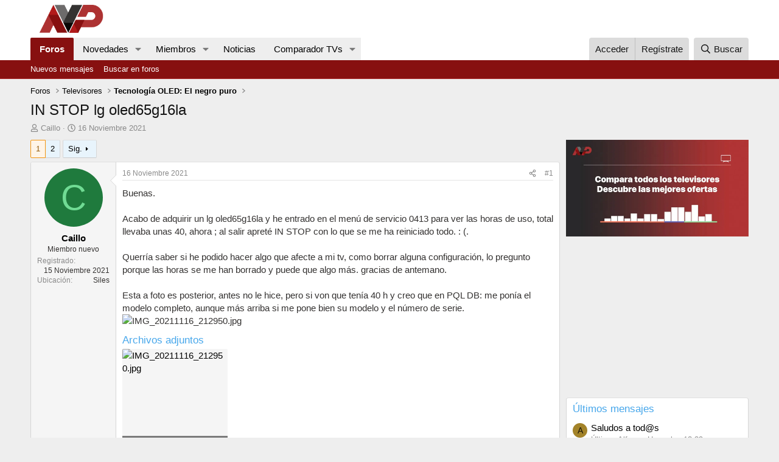

--- FILE ---
content_type: text/html; charset=utf-8
request_url: https://foro.avpasion.com/t/in-stop-lg-oled65g16la.4658/
body_size: 26148
content:
<!DOCTYPE html>
<html id="XF" lang="es" dir="LTR"
	data-xf="2.3"
	data-app="public"
	
	
	data-template="thread_view"
	data-container-key="node-3"
	data-content-key="thread-4658"
	data-logged-in="false"
	data-cookie-prefix="xf_"
	data-csrf="1769261028,1a186f0b73b026bfb6dd6105902cec04"
	class="has-no-js template-thread_view"
	 data-run-jobs="">
<head>

	<meta charset="utf-8" />
	<link rel="manifest" href="/webmanifest.php">

	<meta http-equiv="X-UA-Compatible" content="IE=Edge" />
	<meta name="viewport" content="width=device-width, initial-scale=1, viewport-fit=cover">

	
		<meta name="theme-color" content="#ffffff" />
	

	<meta name="apple-mobile-web-app-title" content="Foro AVPasión">
	
		<link rel="apple-touch-icon" href="https://foro.avpasion.com/data/assets/logo/logo_avp_192.png">
		
	<meta property="nrbi:sections" content="Foro" />
	<meta property="nrbi:authors" content="UGC">
	
<script type="text/javascript">
    
    insertScript('https://cdn.avpasion.com/assets/js/stubapi.js', false, 'UTF-8');
    insertScript('//clickiocmp.com/t/consent_234591.js', true, 'UTF-8');

    function loadS(script) {

            if (script=="ssmas") {
                if (!document.querySelector("script[src*='avpasioncom.js']")) {
                    insertScript('https://scripts.ssm.codes/d/avpasioncom.js', true, 'UTF-8');
                    console.log('SSmas Loaded');
					
                }
                
            } 
            if (script=="compass") {
                if (!document.querySelector("script[src*='marfeel-sdk']")) {
                    !function(){"use strict";function e(e){var t=!(arguments.length>1&&void 0!==arguments[1])||arguments[1],c=document.createElement("script");c.src=e,t?c.type="module":(c.async=!0,c.type="text/javascript",c.setAttribute("nomodule",""));var n=document.getElementsByTagName("script")[0];n.parentNode.insertBefore(c,n)}!function(t,c){!function(t,c,n){var a,o,r;n.accountId=c,null!==(a=t.marfeel)&&void 0!==a||(t.marfeel={}),null!==(o=(r=t.marfeel).cmd)&&void 0!==o||(r.cmd=[]),t.marfeel.config=n;var i="https://sdk.mrf.io/statics/";e("".concat(i,"marfeel-sdk.js?id=").concat(c),!0),e("".concat(i,"marfeel-sdk.es5.js?id=").concat(c),!1)}(t,c,arguments.length>2&&void 0!==arguments[2]?arguments[2]:{})}(window,298,{} /* Config */)}();
                }
                console.log('Compass Loaded');
            }
            if (script=="analytics") {
                if (!document.querySelector("script[src*='G-P5T5MPEN57']")) {
                    insertScript('https://www.googletagmanager.com/gtag/js?id=G-P5T5MPEN57', true, 'UTF-8');

                    window.dataLayer = window.dataLayer || [];
                    function gtag(){dataLayer.push(arguments);}
                    gtag('js', new Date());

                    gtag('config', 'G-P5T5MPEN57');
                    console.log('Analytics Loaded');
                }
            }
			if (script=="affiliation") {
				insertScript('https://cdn.avpasion.com/assets/js/modify_sharelinks.js', true, 'UTF-8');
                console.log('Affiliation Loaded');

			}
    }

    function insertScript(src, async, charset, dataset) {
        var scriptElement = document.createElement('script');
        scriptElement.src = src;
        scriptElement.type = 'text/javascript';
        scriptElement.async = async || false;
        scriptElement.charset = charset || 'UTF-8';
        if (dataset) {
            for (var key in dataset) {
                scriptElement.dataset[key] = dataset[key];
            }
        }
        document.head.appendChild(scriptElement);
    }
    const consentCallbackQueue = (function (window) {
        let googleConsentGranted = false;
        let purposeOneConsentGranted = false;
        const timeoutInSeconds = false; // false para deshabilitar
        const queue = [];
        let startImmediately = false;
        let consentCallbackCalled = false;

        const addFunction = (callback) => {
            if (startImmediately) {
                callback(googleConsentGranted, purposeOneConsentGranted);
            } else {
                queue.push(callback);
            }
        };

        const runQueue = () => {
            startImmediately = true;
            queue.forEach((callback, index) => {
                if (callback) {
                    callback(googleConsentGranted, purposeOneConsentGranted);
                    queue[index] = undefined;
                }
            });
        };

        const consentCallback = (consentState) => {
            consentCallbackCalled = true;
            switch (consentState) {
                case null:
                    googleConsentGranted = true;
                    purposeOneConsentGranted = true;
                    runQueue();
                    break;
                case -1:
                    // No hacer nada si el estado es -1
                    break;
                case 0:
                    googleConsentGranted = false;
                    purposeOneConsentGranted = false;
                    runQueue();
                    break;
                case 1:
                    googleConsentGranted = !!window.__lxG__consent__.getGoogleConsentMode();
                    purposeOneConsentGranted = !!window.__lxG__consent__.getPurposeOneAllowed();
                    runQueue();
                    break;
            }
        };

        document.documentElement.addEventListener('clickioConsentEvent', (event) => {
            consentCallback(event.detail.state);
        });

        if (timeoutInSeconds) {
            setTimeout(() => {
                if (!consentCallbackCalled) {
                    document.documentElement.dispatchEvent(new CustomEvent('clickioConsentEvent', { detail: { state: null } }));
                }
            }, timeoutInSeconds * 1000);
        }

        return {
            push: addFunction
        };
    })(window);

    consentCallbackQueue.push((googleAllowed, purposeOneAllowed) => {
        if (googleAllowed && purposeOneAllowed) {
            inicializeThirdParty();
        }
    });



    function inicializeThirdParty() {
        if ('requestIdleCallback' in window) {
            this.requestIdleCallbackId = requestIdleCallback(fetchMarketsData.bind(this), {timeout: 2000});
        } else {  
            fetchMarketsData(); // Fallback in case requestIdleCallback is not supported
        }
    }

    function yieldToMain () {
        return new Promise(resolve => {
            setTimeout(resolve, 0);
        });
    }

    async function fetchMarketsData() {
        const tasks = [
			() => loadS('compass'),
            () => loadS('ssmas'),
            () => loadS('analytics'),
			() => loadS('affiliation')
        ]
        while (tasks.length > 0) {
            const task = tasks.shift();
            task();
            await yieldToMain();
        }
    }

</script>
	
	
	
	
	
	
    
	<title>IN STOP lg oled65g16la | Foro AVPasión</title>
    
	
		
		<meta name="description" content="Buenas.

Acabo de adquirir un lg oled65g16la y he entrado en el menú de servicio 0413 para ver las horas de uso, total llevaba unas 40, ahora ;  al salir..." />
		<meta property="og:description" content="Buenas.

Acabo de adquirir un lg oled65g16la y he entrado en el menú de servicio 0413 para ver las horas de uso, total llevaba unas 40, ahora ;  al salir apreté IN STOP con lo que se me ha reiniciado todo.  : (.

Querría saber si he podido hacer algo que afecte a mi tv, como  borrar alguna..." />
		<meta property="twitter:description" content="Buenas.

Acabo de adquirir un lg oled65g16la y he entrado en el menú de servicio 0413 para ver las horas de uso, total llevaba unas 40, ahora ;  al salir apreté IN STOP con lo que se me ha..." />
	
	
		<meta property="og:url" content="https://foro.avpasion.com/t/in-stop-lg-oled65g16la.4658/" />
	
		<link rel="canonical" href="https://foro.avpasion.com/t/in-stop-lg-oled65g16la.4658/" />
	
		<link rel="next" href="/t/in-stop-lg-oled65g16la.4658/page-2" />
	

	
		
	
	
	<meta property="og:site_name" content="AVPasión" />


	
	
		
	
	
	<meta property="og:type" content="website" />


	
	
		
	
	
	
		<meta property="og:title" content="IN STOP lg oled65g16la" />
		<meta property="twitter:title" content="IN STOP lg oled65g16la" />
	


	
	
	
	

	
	
	
	

	<link rel="stylesheet" href="/css.php?css=public%3Anormalize.css%2Cpublic%3Afa.css%2Cpublic%3Acore.less%2Cpublic%3Aapp.less&amp;s=1&amp;l=2&amp;d=1768246282&amp;k=37707b80ebb30c41ad3796e64ca1c8f038213a9b" />

	<link rel="stylesheet" href="/css.php?css=public%3Aattachments.less%2Cpublic%3Abb_code.less%2Cpublic%3Alightbox.less%2Cpublic%3Amessage.less%2Cpublic%3Ashare_controls.less%2Cpublic%3Aextra.less&amp;s=1&amp;l=2&amp;d=1768246282&amp;k=64cd6ad77fe12d0e8dae250bb3223cd45b51baa9" />


	
		<script src="https://cdn.avpasion.com/foro/js/xf/preamble.min.js?_v=0edf1361"></script>
	

	
	<script src="https://cdn.avpasion.com/foro/js/vendor/vendor-compiled.js?_v=0edf1361" defer></script>
	<script src="https://cdn.avpasion.com/foro/js/xf/core-compiled.js?_v=0edf1361" defer></script>

	<script>
		XF.ready(() =>
		{
			XF.extendObject(true, XF.config, {
				// 
				userId: 0,
				enablePush: true,
				pushAppServerKey: 'BFDch1igMx5B8cmkV9REO459lH+J6SaQtAJOEiwJ1Gr7A1g9PXqKh3O5y0Y1N5JmjxmCGmY8MNJAVGOMyBa4Ec8=',
				url: {
					fullBase: 'https://foro.avpasion.com/',
					basePath: '/',
					css: '/css.php?css=__SENTINEL__&s=1&l=2&d=1768246282',
					js: 'https://cdn.avpasion.com/foro/js/__SENTINEL__?_v=0edf1361',
					icon: '/data/local/icons/__VARIANT__.svg?v=1768246270#__NAME__',
					iconInline: '/styles/fa/__VARIANT__/__NAME__.svg?v=5.15.3',
					keepAlive: '/login/keep-alive'
				},
				cookie: {
					path: '/',
					domain: '',
					prefix: 'xf_',
					secure: true,
					consentMode: 'disabled',
					consented: ["optional","_third_party"]
				},
				cacheKey: 'f3ed7234243583f554e27d349fe769c5',
				csrf: '1769261028,1a186f0b73b026bfb6dd6105902cec04',
				js: {"https:\/\/cdn.avpasion.com\/foro\/js\/xf\/lightbox-compiled.js?_v=0edf1361":true},
				fullJs: false,
				css: {"public:attachments.less":true,"public:bb_code.less":true,"public:lightbox.less":true,"public:message.less":true,"public:share_controls.less":true,"public:extra.less":true},
				time: {
					now: 1769261028,
					today: 1769209200,
					todayDow: 6,
					tomorrow: 1769295600,
					yesterday: 1769122800,
					week: 1768690800,
					month: 1767222000,
					year: 1767222000
				},
				style: {
					light: '',
					dark: '',
					defaultColorScheme: 'light'
				},
				borderSizeFeature: '3px',
				fontAwesomeWeight: 'r',
				enableRtnProtect: true,
				
				enableFormSubmitSticky: true,
				imageOptimization: '0',
				imageOptimizationQuality: 0.85,
				uploadMaxFilesize: 52428800,
				uploadMaxWidth: 0,
				uploadMaxHeight: 0,
				allowedVideoExtensions: ["m4v","mov","mp4","mp4v","mpeg","mpg","ogv","webm"],
				allowedAudioExtensions: ["mp3","opus","ogg","wav"],
				shortcodeToEmoji: true,
				visitorCounts: {
					conversations_unread: '0',
					alerts_unviewed: '0',
					total_unread: '0',
					title_count: true,
					icon_indicator: true
				},
				jsMt: {"xf\/action.js":"fa63bb6c","xf\/embed.js":"363f10dd","xf\/form.js":"c08d5de8","xf\/structure.js":"fa63bb6c","xf\/tooltip.js":"c08d5de8"},
				jsState: {},
				publicMetadataLogoUrl: '',
				publicPushBadgeUrl: 'https://foro.avpasion.com/styles/default/xenforo/bell.png'
			})

			XF.extendObject(XF.phrases, {
				// 
				date_x_at_time_y:     "{date} a las {time}",
				day_x_at_time_y:      "{day} a las {time}",
				yesterday_at_x:       "Ayer a las {time}",
				x_minutes_ago:        "hace {minutes} minutos",
				one_minute_ago:       "Hace 1 minuto",
				a_moment_ago:         "Hace un momento",
				today_at_x:           "Hoy a las {time}",
				in_a_moment:          "En un momento",
				in_a_minute:          "En un minuto",
				in_x_minutes:         "En {minutes} minutos",
				later_today_at_x:     "Después de hoy a las {time}",
				tomorrow_at_x:        "Mañana a las {time}",
				short_date_x_minutes: "{minutes}m",
				short_date_x_hours:   "{hours}h",
				short_date_x_days:    "{days}d",

				day0: "Domingo",
				day1: "Lunes",
				day2: "Martes",
				day3: "Miércoles",
				day4: "Jueves",
				day5: "Viernes",
				day6: "Sábado",

				dayShort0: "Dom",
				dayShort1: "Lun",
				dayShort2: "Mar",
				dayShort3: "Mie",
				dayShort4: "Jue",
				dayShort5: "Vie",
				dayShort6: "Sab",

				month0: "Enero",
				month1: "Febrero",
				month2: "Marzo",
				month3: "Abril",
				month4: "Mayo",
				month5: "Junio",
				month6: "Julio",
				month7: "Agosto",
				month8: "Septiembre",
				month9: "Octubre",
				month10: "Noviembre",
				month11: "Diciembre",

				active_user_changed_reload_page: "El usuario activo ha sido cambiado. Recarga la página para obtener la última versión.",
				server_did_not_respond_in_time_try_again: "El servidor no responde en tiempo. Por favor, inténtalo otra vez.",
				oops_we_ran_into_some_problems: "¡Oops! Nos hemos encontrado con algunos problemas.",
				oops_we_ran_into_some_problems_more_details_console: "¡Oops! Nos hemos encontrado con algunos problemas. Por favor, inténtalo más tarde. Puede haber más detalles del error en la consola del navegador.",
				file_too_large_to_upload: "El archivo es demasiado grande para subirlo.",
				uploaded_file_is_too_large_for_server_to_process: "El archivo subido es demasiado grande para que el servidor lo procese.",
				files_being_uploaded_are_you_sure: "Los archivos aún se están subiendo. ¿Estás seguro de que quieres enviar este formulario?",
				attach: "Adjuntar archivos",
				rich_text_box: "Caja de texto enriquecido",
				close: "Cerrar",
				link_copied_to_clipboard: "Enlace copiado al portapapeles.",
				text_copied_to_clipboard: "Texto copiado al portapapeles.",
				loading: "Cargando...",
				you_have_exceeded_maximum_number_of_selectable_items: "You have exceeded the maximum number of selectable items.",

				processing: "Procesando",
				'processing...': "Procesando...",

				showing_x_of_y_items: "Mostrando {count} de {total} elementos",
				showing_all_items: "Mostrando todos los elementos",
				no_items_to_display: "Sin elementos que mostrar",

				number_button_up: "Aumentar",
				number_button_down: "Disminuir",

				push_enable_notification_title: "Notificaciones push activadas correctamente en Foro AVPasión - Televisores, proyectores, home cinema, altavoces y más",
				push_enable_notification_body: "¡Gracias por activar las notificaciones push!",

				pull_down_to_refresh: "Pull down to refresh",
				release_to_refresh: "Release to refresh",
				refreshing: "Refreshing..."
			})
		})
	</script>

	<script src="https://cdn.avpasion.com/foro/js/xf/lightbox-compiled.js?_v=0edf1361" defer></script>



	
		

</head>
<body data-template="thread_view">
	<!-- Google Tag Manager (noscript) -->
	<noscript><iframe src="https://www.googletagmanager.com/ns.html?id=GTM-MDWPPTX" height="0" width="0" style="display:none;visibility:hidden"></iframe></noscript>
	<!-- End Google Tag Manager (noscript) -->
<div class="p-pageWrapper" id="top">

	

	<header class="p-header" id="header">
		<div class="p-header-inner">
			<div class="p-header-content">
				<div class="p-header-logo p-header-logo--image">
					<a href="/">
						

	

	
		
		

		
	

	

	<picture data-variations="{&quot;default&quot;:{&quot;1&quot;:&quot;https:\/\/foro.avpasion.com\/styles\/avpasion\/logoavp.svg&quot;,&quot;2&quot;:&quot;https:\/\/foro.avpasion.com\/styles\/avpasion\/logoavp.svg&quot;}}">
		
		
		

		

		<img src="https://foro.avpasion.com/styles/avpasion/logoavp.svg" srcset="https://foro.avpasion.com/styles/avpasion/logoavp.svg 2x" width="136" height="60" alt="Foro AVPasión - Televisores, proyectores, home cinema, altavoces y más"  />
	</picture>


					</a>
				</div>

				
			</div>
		</div>
	</header>

	
	

	
		<div class="p-navSticky p-navSticky--all" data-xf-init="sticky-header">
			
		<nav class="p-nav">
			<div class="p-nav-inner">
				<button type="button" class="button button--plain p-nav-menuTrigger" data-xf-click="off-canvas" data-menu=".js-headerOffCanvasMenu" tabindex="0" aria-label="Menú"><span class="button-text">
					<i aria-hidden="true"></i>
				</span></button>

				<div class="p-nav-smallLogo">
					<a href="/">
						

	

	
		
		

		
	

	

	<picture data-variations="{&quot;default&quot;:{&quot;1&quot;:&quot;https:\/\/foro.avpasion.com\/styles\/avpasion\/logoavp.svg&quot;,&quot;2&quot;:null}}">
		
		
		

		

		<img src="https://foro.avpasion.com/styles/avpasion/logoavp.svg"  width="136" height="60" alt="Foro AVPasión - Televisores, proyectores, home cinema, altavoces y más"  />
	</picture>


					</a>
				</div>

				<div class="p-nav-scroller hScroller" data-xf-init="h-scroller" data-auto-scroll=".p-navEl.is-selected">
					<div class="hScroller-scroll">
						<ul class="p-nav-list js-offCanvasNavSource">
							
								<li>
									
	<div class="p-navEl is-selected" data-has-children="true">
	

		
	
	<a href="/"
	class="p-navEl-link p-navEl-link--splitMenu "
	
	
	data-nav-id="forums">Foros</a>


		<a data-xf-key="1"
			data-xf-click="menu"
			data-menu-pos-ref="< .p-navEl"
			class="p-navEl-splitTrigger"
			role="button"
			tabindex="0"
			aria-label="Seleccionador expandido"
			aria-expanded="false"
			aria-haspopup="true"></a>

		
	
		<div class="menu menu--structural" data-menu="menu" aria-hidden="true">
			<div class="menu-content">
				
					
	
	
	<a href="/novedades/posts/"
	class="menu-linkRow u-indentDepth0 js-offCanvasCopy "
	
	
	data-nav-id="newPosts">Nuevos mensajes</a>

	

				
					
	
	
	<a href="/search/?type=post"
	class="menu-linkRow u-indentDepth0 js-offCanvasCopy "
	
	
	data-nav-id="searchForums">Buscar en foros</a>

	

				
			</div>
		</div>
	
	</div>

								</li>
							
								<li>
									
	<div class="p-navEl " data-has-children="true">
	

		
	
	<a href="/novedades/"
	class="p-navEl-link p-navEl-link--splitMenu "
	
	
	data-nav-id="whatsNew">Novedades</a>


		<a data-xf-key="2"
			data-xf-click="menu"
			data-menu-pos-ref="< .p-navEl"
			class="p-navEl-splitTrigger"
			role="button"
			tabindex="0"
			aria-label="Seleccionador expandido"
			aria-expanded="false"
			aria-haspopup="true"></a>

		
	
		<div class="menu menu--structural" data-menu="menu" aria-hidden="true">
			<div class="menu-content">
				
					
	
	
	<a href="/featured/"
	class="menu-linkRow u-indentDepth0 js-offCanvasCopy "
	
	
	data-nav-id="featured">Featured content</a>

	

				
					
	
	
	<a href="/novedades/posts/"
	class="menu-linkRow u-indentDepth0 js-offCanvasCopy "
	 rel="nofollow"
	
	data-nav-id="whatsNewPosts">Nuevos mensajes</a>

	

				
					
	
	
	<a href="/novedades/latest-activity"
	class="menu-linkRow u-indentDepth0 js-offCanvasCopy "
	 rel="nofollow"
	
	data-nav-id="latestActivity">Última actividad</a>

	

				
			</div>
		</div>
	
	</div>

								</li>
							
								<li>
									
	<div class="p-navEl " data-has-children="true">
	

		
	
	<a href="/miembros/"
	class="p-navEl-link p-navEl-link--splitMenu "
	
	
	data-nav-id="members">Miembros</a>


		<a data-xf-key="3"
			data-xf-click="menu"
			data-menu-pos-ref="< .p-navEl"
			class="p-navEl-splitTrigger"
			role="button"
			tabindex="0"
			aria-label="Seleccionador expandido"
			aria-expanded="false"
			aria-haspopup="true"></a>

		
	
		<div class="menu menu--structural" data-menu="menu" aria-hidden="true">
			<div class="menu-content">
				
					
	
	
	<a href="/online/"
	class="menu-linkRow u-indentDepth0 js-offCanvasCopy "
	
	
	data-nav-id="currentVisitors">Visitantes actuales</a>

	

				
			</div>
		</div>
	
	</div>

								</li>
							
								<li>
									
	<div class="p-navEl " >
	

		
	
	<a href="https://www.avpasion.com"
	class="p-navEl-link "
	
	data-xf-key="4"
	data-nav-id="noticias">Noticias</a>


		

		
	
	</div>

								</li>
							
								<li>
									
	<div class="p-navEl " data-has-children="true">
	

		
	
	<a href="https://comparador.avpasion.com"
	class="p-navEl-link p-navEl-link--splitMenu "
	
	
	data-nav-id="comparador">Comparador TVs</a>


		<a data-xf-key="5"
			data-xf-click="menu"
			data-menu-pos-ref="< .p-navEl"
			class="p-navEl-splitTrigger"
			role="button"
			tabindex="0"
			aria-label="Seleccionador expandido"
			aria-expanded="false"
			aria-haspopup="true"></a>

		
	
		<div class="menu menu--structural" data-menu="menu" aria-hidden="true">
			<div class="menu-content">
				
					
	
	
	<a href="https://comparador.avpasion.com/mejores-televisores"
	class="menu-linkRow u-indentDepth0 js-offCanvasCopy "
	
	
	data-nav-id="mejores_televisores">Mejores Televisores</a>

	

				
					
	
	
	<a href="https://comparador.avpasion.com/ofertas"
	class="menu-linkRow u-indentDepth0 js-offCanvasCopy "
	
	
	data-nav-id="mejores_ofertas">Mejores Ofertas</a>

	

				
			</div>
		</div>
	
	</div>

								</li>
							
						</ul>
					</div>
				</div>

				<div class="p-nav-opposite">
					<div class="p-navgroup p-account p-navgroup--guest">
						
							<a href="/login/" class="p-navgroup-link p-navgroup-link--textual p-navgroup-link--logIn"
								data-xf-click="overlay" data-follow-redirects="on">
								<span class="p-navgroup-linkText">Acceder</span>
							</a>
							
								<a href="/register/" class="p-navgroup-link p-navgroup-link--textual p-navgroup-link--register"
									data-xf-click="overlay" data-follow-redirects="on">
									<span class="p-navgroup-linkText">Regístrate</span>
								</a>
							
						
					</div>

					<div class="p-navgroup p-discovery">
						<a href="/novedades/"
							class="p-navgroup-link p-navgroup-link--iconic p-navgroup-link--whatsnew"
							aria-label="Novedades"
							title="Novedades">
							<i aria-hidden="true"></i>
							<span class="p-navgroup-linkText">Novedades</span>
						</a>

						
							<a href="/search/"
								class="p-navgroup-link p-navgroup-link--iconic p-navgroup-link--search"
								data-xf-click="menu"
								data-xf-key="/"
								aria-label="Buscar"
								aria-expanded="false"
								aria-haspopup="true"
								title="Buscar">
								<i aria-hidden="true"></i>
								<span class="p-navgroup-linkText">Buscar</span>
							</a>
							<div class="menu menu--structural menu--wide" data-menu="menu" aria-hidden="true">
								<form action="/search/search" method="post"
									class="menu-content"
									data-xf-init="quick-search">

									<h3 class="menu-header">Buscar</h3>
									
									<div class="menu-row">
										
											<div class="inputGroup inputGroup--joined">
												<input type="text" class="input" name="keywords" data-acurl="/search/auto-complete" placeholder="Buscar..." aria-label="Buscar" data-menu-autofocus="true" />
												
			<select name="constraints" class="js-quickSearch-constraint input" aria-label="Buscar en">
				<option value="">En todo</option>
<option value="{&quot;search_type&quot;:&quot;post&quot;}">Temas</option>
<option value="{&quot;search_type&quot;:&quot;post&quot;,&quot;c&quot;:{&quot;nodes&quot;:[3],&quot;child_nodes&quot;:1}}">Este foro</option>
<option value="{&quot;search_type&quot;:&quot;post&quot;,&quot;c&quot;:{&quot;thread&quot;:4658}}">Este tema</option>

			</select>
		
											</div>
										
									</div>

									
									<div class="menu-row">
										<label class="iconic"><input type="checkbox"  name="c[title_only]" value="1" /><i aria-hidden="true"></i><span class="iconic-label">Buscar solo en títulos</span></label>

									</div>
									
									<div class="menu-row">
										<div class="inputGroup">
											<span class="inputGroup-text" id="ctrl_search_menu_by_member">De:</span>
											<input type="text" class="input" name="c[users]" data-xf-init="auto-complete" placeholder="Miembro" aria-labelledby="ctrl_search_menu_by_member" />
										</div>
									</div>
									<div class="menu-footer">
									<span class="menu-footer-controls">
										<button type="submit" class="button button--icon button--icon--search button--primary"><i class="fa--xf far fa-search "><svg xmlns="http://www.w3.org/2000/svg" role="img" aria-hidden="true" ><use href="/data/local/icons/regular.svg?v=1768246270#search"></use></svg></i><span class="button-text">Buscar</span></button>
										<button type="submit" class="button " name="from_search_menu"><span class="button-text">Búsqueda avanzada...</span></button>
									</span>
									</div>

									<input type="hidden" name="_xfToken" value="1769261028,1a186f0b73b026bfb6dd6105902cec04" />
								</form>
							</div>
						
					</div>
				</div>
			</div>
		</nav>
	
			
		
			<div class="p-sectionLinks">
				<div class="p-sectionLinks-inner hScroller" data-xf-init="h-scroller">
					<div class="hScroller-scroll">
						<ul class="p-sectionLinks-list">
							
								<li>
									
	<div class="p-navEl " >
	

		
	
	<a href="/novedades/posts/"
	class="p-navEl-link "
	
	data-xf-key="alt+1"
	data-nav-id="newPosts">Nuevos mensajes</a>


		

		
	
	</div>

								</li>
							
								<li>
									
	<div class="p-navEl " >
	

		
	
	<a href="/search/?type=post"
	class="p-navEl-link "
	
	data-xf-key="alt+2"
	data-nav-id="searchForums">Buscar en foros</a>


		

		
	
	</div>

								</li>
							
						</ul>
					</div>
				</div>
			</div>
			
	
		</div>
		

	<div class="offCanvasMenu offCanvasMenu--nav js-headerOffCanvasMenu" data-menu="menu" aria-hidden="true" data-ocm-builder="navigation">
		<div class="offCanvasMenu-backdrop" data-menu-close="true"></div>
		<div class="offCanvasMenu-content">
			<div class="offCanvasMenu-header">
				Menú
				<a class="offCanvasMenu-closer" data-menu-close="true" role="button" tabindex="0" aria-label="Cerrar"></a>
			</div>
			
				<div class="p-offCanvasRegisterLink">
					<div class="offCanvasMenu-linkHolder">
						<a href="/login/" class="offCanvasMenu-link" data-xf-click="overlay" data-menu-close="true">
							Acceder
						</a>
					</div>
					<hr class="offCanvasMenu-separator" />
					
						<div class="offCanvasMenu-linkHolder">
							<a href="/register/" class="offCanvasMenu-link" data-xf-click="overlay" data-menu-close="true">
								Regístrate
							</a>
						</div>
						<hr class="offCanvasMenu-separator" />
					
				</div>
			
			<div class="js-offCanvasNavTarget"></div>
			<div class="offCanvasMenu-installBanner js-installPromptContainer" style="display: none;" data-xf-init="install-prompt">
				<div class="offCanvasMenu-installBanner-header">Instala la aplicación</div>
				<button type="button" class="button js-installPromptButton"><span class="button-text">Instalar</span></button>
				<template class="js-installTemplateIOS">
					<div class="js-installTemplateContent">
						<div class="overlay-title">How to install the app on iOS</div>
						<div class="block-body">
							<div class="block-row">
								<p>
									Follow along with the video below to see how to install our site as a web app on your home screen.
								</p>
								<p style="text-align: center">
									<video src="/styles/default/xenforo/add_to_home.mp4"
										width="280" height="480" autoplay loop muted playsinline></video>
								</p>
								<p>
									<small><strong>Nota:</strong> This feature may not be available in some browsers.</small>
								</p>
							</div>
						</div>
					</div>
				</template>
			</div>
		</div>
	</div>

	<div class="p-body">
		<div class="p-body-inner">
			<!--XF:EXTRA_OUTPUT-->

			

			

			
			
	
		<ul class="p-breadcrumbs "
			itemscope itemtype="https://schema.org/BreadcrumbList">
			
				

				
				

				
					
					
	<li itemprop="itemListElement" itemscope itemtype="https://schema.org/ListItem">
		<a href="/" itemprop="item">
			<span itemprop="name">Foros</span>
		</a>
		<meta itemprop="position" content="1" />
	</li>

				

				
				
					
					
	<li itemprop="itemListElement" itemscope itemtype="https://schema.org/ListItem">
		<a href="/#televisores.1" itemprop="item">
			<span itemprop="name">Televisores</span>
		</a>
		<meta itemprop="position" content="2" />
	</li>

				
					
					
	<li itemprop="itemListElement" itemscope itemtype="https://schema.org/ListItem">
		<a href="/f/tecnologia-oled/" itemprop="item">
			<span itemprop="name">Tecnología OLED: El negro puro</span>
		</a>
		<meta itemprop="position" content="3" />
	</li>

				
			
		</ul>
	

			

			
	<noscript class="js-jsWarning"><div class="blockMessage blockMessage--important blockMessage--iconic u-noJsOnly">JavaScript está desactivado. Para una mejor experiencia, por favor, activa JavaScript en el navegador antes de continuar.</div></noscript>

			
	<div class="blockMessage blockMessage--important blockMessage--iconic js-browserWarning" style="display: none">Estás utilizando un navegador obsoleto. Puede que este u otros sitios no se muestren correctamente.<br />Debes actualizarlo o utilizar un <a href="https://www.google.com/chrome/" target="_blank" rel="noopener">navegador alternativo</a>.</div>


			
				<div class="p-body-header">
					
						
							<div class="p-title ">
								
									
										<h1 class="p-title-value">IN STOP lg oled65g16la</h1>
									
									
								
							</div>
						

						
							<div class="p-description">
	<ul class="listInline listInline--bullet">
		<li>
			<i class="fa--xf far fa-user "><svg xmlns="http://www.w3.org/2000/svg" role="img" ><title>Iniciador del tema</title><use href="/data/local/icons/regular.svg?v=1768246270#user"></use></svg></i>
			<span class="u-srOnly">Iniciador del tema</span>

			<a href="/miembros/caillo.9958/" class="username  u-concealed" dir="auto" data-user-id="9958" data-xf-init="member-tooltip">Caillo</a>
		</li>
		<li>
			<i class="fa--xf far fa-clock "><svg xmlns="http://www.w3.org/2000/svg" role="img" ><title>Fecha de inicio</title><use href="/data/local/icons/regular.svg?v=1768246270#clock"></use></svg></i>
			<span class="u-srOnly">Fecha de inicio</span>

			<a href="/t/in-stop-lg-oled65g16la.4658/" class="u-concealed"><time  class="u-dt" dir="auto" datetime="2021-11-16T20:29:36+0100" data-timestamp="1637090976" data-date="16 Noviembre 2021" data-time="20:29" data-short="Nov &#039;21" title="16 Noviembre 2021 a las 20:29">16 Noviembre 2021</time></a>
		</li>
		
		
	</ul>
</div>
						
					
				</div>
			

			<div class="p-body-main p-body-main--withSidebar ">
				
				<div class="p-body-contentCol"></div>
				
					<div class="p-body-sidebarCol"></div>
				

				

				<div class="p-body-content">
					
					<div class="p-body-pageContent">










	
	
	
		
	
	
	


	
	
	
		
	
	
	


	
	
		
	
	
	


	
	



	












	

	
		
	



















<div class="block block--messages" data-xf-init="" data-type="post" data-href="/inline-mod/" data-search-target="*">

	<span class="u-anchorTarget" id="posts"></span>

	
		
	

	

	<div class="block-outer"><div class="block-outer-main"><nav class="pageNavWrapper pageNavWrapper--mixed ">



<div class="pageNav  ">
	

	<ul class="pageNav-main">
		

	
		<li class="pageNav-page pageNav-page--current "><a href="/t/in-stop-lg-oled65g16la.4658/">1</a></li>
	


		

		

		

		

	
		<li class="pageNav-page "><a href="/t/in-stop-lg-oled65g16la.4658/page-2">2</a></li>
	

	</ul>

	
		<a href="/t/in-stop-lg-oled65g16la.4658/page-2" class="pageNav-jump pageNav-jump--next">Sig.</a>
	
</div>

<div class="pageNavSimple">
	

	<a class="pageNavSimple-el pageNavSimple-el--current"
		data-xf-init="tooltip" title="Ir a la página"
		data-xf-click="menu" role="button" tabindex="0" aria-expanded="false" aria-haspopup="true">
		1 de 2
	</a>
	

	<div class="menu menu--pageJump" data-menu="menu" aria-hidden="true">
		<div class="menu-content">
			<h4 class="menu-header">Ir a la página</h4>
			<div class="menu-row" data-xf-init="page-jump" data-page-url="/t/in-stop-lg-oled65g16la.4658/page-%page%">
				<div class="inputGroup inputGroup--numbers">
					<div class="inputGroup inputGroup--numbers inputNumber" data-xf-init="number-box"><input type="number" pattern="\d*" class="input input--number js-numberBoxTextInput input input--numberNarrow js-pageJumpPage" value="1"  min="1" max="2" step="1" required="required" data-menu-autofocus="true" /></div>
					<span class="inputGroup-text"><button type="button" class="button js-pageJumpGo"><span class="button-text">Ir</span></button></span>
				</div>
			</div>
		</div>
	</div>


	
		<a href="/t/in-stop-lg-oled65g16la.4658/page-2" class="pageNavSimple-el pageNavSimple-el--next">
			Sig. <i aria-hidden="true"></i>
		</a>
		<a href="/t/in-stop-lg-oled65g16la.4658/page-2"
			class="pageNavSimple-el pageNavSimple-el--last"
			data-xf-init="tooltip" title="Último">
			<i aria-hidden="true"></i> <span class="u-srOnly">Último</span>
		</a>
	
</div>

</nav>



</div></div>

	

	
		
	<div class="block-outer js-threadStatusField"></div>

	

	<div class="block-container lbContainer"
		data-xf-init="lightbox select-to-quote"
		data-message-selector=".js-post"
		data-lb-id="thread-4658"
		data-lb-universal="0">

		<div class="block-body js-replyNewMessageContainer">
			
				

					

					
						

	
	

	

	
	<article class="message message--post js-post js-inlineModContainer  "
		data-author="Caillo"
		data-content="post-90361"
		id="js-post-90361"
		>

		

		<span class="u-anchorTarget" id="post-90361"></span>

		
			<div class="message-inner">
				
					<div class="message-cell message-cell--user">
						

	<section class="message-user"
		
		
		>

		

		<div class="message-avatar ">
			<div class="message-avatar-wrapper">
				<a href="/miembros/caillo.9958/" class="avatar avatar--m avatar--default avatar--default--dynamic" data-user-id="9958" data-xf-init="member-tooltip" style="background-color: #1f7a3d; color: #70db94">
			<span class="avatar-u9958-m" role="img" aria-label="Caillo">C</span> 
		</a>
				
			</div>
		</div>
		<div class="message-userDetails">
			<h4 class="message-name"><a href="/miembros/caillo.9958/" class="username " dir="auto" data-user-id="9958" data-xf-init="member-tooltip">Caillo</a></h4>
			<h5 class="userTitle message-userTitle" dir="auto">Miembro nuevo</h5>
			
		</div>
		
			
			
				<div class="message-userExtras">
				
					
						<dl class="pairs pairs--justified">
							<dt>Registrado</dt>
							<dd>15 Noviembre 2021</dd>
						</dl>
					
					
					
					
					
					
					
						<dl class="pairs pairs--justified">
							<dt>Ubicación</dt>
							<dd>
								
									<a href="/misc/location-info?location=Siles" rel="nofollow noreferrer" target="_blank" class="u-concealed">Siles</a>
								
							</dd>
						</dl>
					
					
					
				
				</div>
			
		
		<span class="message-userArrow"></span>
	</section>

					</div>
				

				
					<div class="message-cell message-cell--main">
					
						<div class="message-main js-quickEditTarget">

							
								

	

	<header class="message-attribution message-attribution--split">
		<ul class="message-attribution-main listInline ">
			
			
			<li class="u-concealed">
				<a href="/t/in-stop-lg-oled65g16la.4658/post-90361" rel="nofollow" >
					<time  class="u-dt" dir="auto" datetime="2021-11-16T20:29:36+0100" data-timestamp="1637090976" data-date="16 Noviembre 2021" data-time="20:29" data-short="Nov &#039;21" title="16 Noviembre 2021 a las 20:29">16 Noviembre 2021</time>
				</a>
			</li>
			
		</ul>

		<ul class="message-attribution-opposite message-attribution-opposite--list ">
			
			<li>
				<a href="/t/in-stop-lg-oled65g16la.4658/post-90361"
					class="message-attribution-gadget"
					data-xf-init="share-tooltip"
					data-href="/posts/90361/share"
					aria-label="Compartir"
					rel="nofollow">
					<i class="fa--xf far fa-share-alt "><svg xmlns="http://www.w3.org/2000/svg" role="img" aria-hidden="true" ><use href="/data/local/icons/regular.svg?v=1768246270#share-alt"></use></svg></i>
				</a>
			</li>
			
				<li class="u-hidden js-embedCopy">
					
	<a href="javascript:"
		data-xf-init="copy-to-clipboard"
		data-copy-text="&lt;div class=&quot;js-xf-embed&quot; data-url=&quot;https://foro.avpasion.com&quot; data-content=&quot;post-90361&quot;&gt;&lt;/div&gt;&lt;script defer src=&quot;https://foro.avpasion.com/js/xf/external_embed.js?_v=0edf1361&quot;&gt;&lt;/script&gt;"
		data-success="Embed code HTML copied to clipboard."
		class="">
		<i class="fa--xf far fa-code "><svg xmlns="http://www.w3.org/2000/svg" role="img" aria-hidden="true" ><use href="/data/local/icons/regular.svg?v=1768246270#code"></use></svg></i>
	</a>

				</li>
			
			
			
				<li>
					<a href="/t/in-stop-lg-oled65g16la.4658/post-90361" rel="nofollow">
						#1
					</a>
				</li>
			
		</ul>
	</header>

							

							<div class="message-content js-messageContent">
							

								
									
	
	
	

								

								
									
	

	<div class="message-userContent lbContainer js-lbContainer "
		data-lb-id="post-90361"
		data-lb-caption-desc="Caillo &middot; 16 Noviembre 2021 a las 20:29">

		
			

	
		
	

		

		<article class="message-body js-selectToQuote">
			
				
			

			<div >
				
					<div class="bbWrapper">Buenas.<br />
<br />
Acabo de adquirir un lg oled65g16la y he entrado en el menú de servicio 0413 para ver las horas de uso, total llevaba unas 40, ahora ;  al salir apreté IN STOP con lo que se me ha reiniciado todo.  : (.<br />
<br />
Querría saber si he podido hacer algo que afecte a mi tv, como  borrar alguna configuración, lo pregunto porque las horas se me han borrado y puede que algo más. gracias de antemano.<br />
<br />
Esta a foto es posterior, antes no le hice, pero si von que tenía 40 h y creo que en PQL DB:  me ponía el modelo completo, aunque más arriba si me pone bien su modelo y el número de serie. <br />
<script class="js-extraPhrases" type="application/json">
			{
				"lightbox_close": "Cerrar",
				"lightbox_next": "Siguiente",
				"lightbox_previous": "Anterior",
				"lightbox_error": "No se puede cargar el contenido solicitado. Por favor, inténtalo de nuevo más tarde.",
				"lightbox_start_slideshow": "Iniciar diapositivas",
				"lightbox_stop_slideshow": "Detener diapositivas",
				"lightbox_full_screen": "Pantalla completa",
				"lightbox_thumbnails": "Miniaturas",
				"lightbox_download": "Descargar",
				"lightbox_share": "Compartir",
				"lightbox_zoom": "Zoom",
				"lightbox_new_window": "Nueva ventana",
				"lightbox_toggle_sidebar": "Interruptor de barra lateral"
			}
			</script>
		
		
	


	<div class="bbImageWrapper  js-lbImage" title="IMG_20211116_212950.jpg"
		data-src="https://foro.avpasion.com/attachments/img_20211116_212950-jpg.8414/" data-lb-sidebar-href="" data-lb-caption-extra-html="" data-single-image="1">
		<img src="https://foro.avpasion.com/attachments/img_20211116_212950-jpg.8414/"
			data-url=""
			class="bbImage"
			data-zoom-target="1"
			style=""
			alt="IMG_20211116_212950.jpg"
			title="IMG_20211116_212950.jpg"
			width="3840" height="2211" loading="lazy" />
	</div></div>
				
			</div>

			<div class="js-selectToQuoteEnd">&nbsp;</div>
			
				
			
		</article>

		
			

	
		
	

		

		
			
	
		
		<section class="message-attachments">
			<h4 class="block-textHeader">Archivos adjuntos</h4>
			<ul class="attachmentList">
				
					
						
	<li class="file file--linked">
		<a class="u-anchorTarget" id="attachment-8415"></a>
		
			
	
		
		

		
		
	


			<a class="file-preview js-lbImage" href="/attachments/img_20211116_212950-jpg.8415/" target="_blank">
				<img src="https://cdn.avpasion.com/foro/data/attachments/8/8404-a5791f263bfb5253d203ac5c3a339262.jpg?hash=pXkfJjv7Ul" alt="IMG_20211116_212950.jpg"
					width="435" height="250" loading="lazy" />
			</a>
		

		<div class="file-content">
			<div class="file-info">
				<span class="file-name" title="IMG_20211116_212950.jpg">IMG_20211116_212950.jpg</span>
				<div class="file-meta">
					1.9 MB
					
					&middot; Visitas: 8
					
				</div>
			</div>
		</div>
	</li>

					
				
			</ul>
		</section>
	

		
	</div>

								

								
									
	

	
		<div class="message-lastEdit">
			
				Última edición: <time  class="u-dt" dir="auto" datetime="2021-11-16T21:40:13+0100" data-timestamp="1637095213" data-date="16 Noviembre 2021" data-time="21:40" data-short="Nov &#039;21" title="16 Noviembre 2021 a las 21:40">16 Noviembre 2021</time>
			
		</div>
	

								

								
									
	

								

							
							</div>

							
								
	

	<footer class="message-footer">
		

		

		<div class="reactionsBar js-reactionsList is-active">
			
	
	
		<ul class="reactionSummary">
		
			<li><span class="reaction reaction--small reaction--1" data-reaction-id="1"><i aria-hidden="true"></i><img src="https://cdn.jsdelivr.net/joypixels/assets/8.0/png/unicode/64/1f44d.png" loading="lazy" width="64" height="64" class="reaction-image reaction-image--emoji js-reaction" alt="Me gusta" title="Me gusta" /></span></li>
		
		</ul>
	


<span class="u-srOnly">Reacciones:</span>
<a class="reactionsBar-link" href="/posts/90361/reactions" data-xf-click="overlay" data-cache="false" rel="nofollow"><bdi>piratacab</bdi></a>
		</div>

		<div class="js-historyTarget message-historyTarget toggleTarget" data-href="trigger-href"></div>
	</footer>

							
						</div>

					
					</div>
				
			</div>
		
	</article>

	
	

					

					

				

					

					
						

	
	

	

	
	<article class="message message--post js-post js-inlineModContainer  "
		data-author="willrock66"
		data-content="post-90374"
		id="js-post-90374"
		itemscope itemtype="https://schema.org/Comment" itemid="https://foro.avpasion.com/posts/90374/">

		
			<meta itemprop="parentItem" itemscope itemid="https://foro.avpasion.com/t/in-stop-lg-oled65g16la.4658/" />
			<meta itemprop="name" content="Mensaje #2" />
		

		<span class="u-anchorTarget" id="post-90374"></span>

		
			<div class="message-inner">
				
					<div class="message-cell message-cell--user">
						

	<section class="message-user"
		itemprop="author"
		itemscope itemtype="https://schema.org/Person"
		itemid="https://foro.avpasion.com/miembros/willrock66.1174/">

		
			<meta itemprop="url" content="https://foro.avpasion.com/miembros/willrock66.1174/" />
		

		<div class="message-avatar ">
			<div class="message-avatar-wrapper">
				<a href="/miembros/willrock66.1174/" class="avatar avatar--m" data-user-id="1174" data-xf-init="member-tooltip">
			<img src="https://cdn.avpasion.com/foro/data/avatars/m/1/1174.jpg?1595183774" srcset="https://cdn.avpasion.com/foro/data/avatars/l/1/1174.jpg?1595183774 2x" alt="willrock66" class="avatar-u1174-m" width="96" height="96" loading="lazy" itemprop="image" /> 
		</a>
				
			</div>
		</div>
		<div class="message-userDetails">
			<h4 class="message-name"><a href="/miembros/willrock66.1174/" class="username " dir="auto" data-user-id="1174" data-xf-init="member-tooltip"><span itemprop="name">willrock66</span></a></h4>
			<h5 class="userTitle message-userTitle" dir="auto" itemprop="jobTitle">Miembro 8K</h5>
			
		</div>
		
			
			
				<div class="message-userExtras">
				
					
						<dl class="pairs pairs--justified">
							<dt>Registrado</dt>
							<dd>25 Mayo 2019</dd>
						</dl>
					
					
					
					
					
					
					
						<dl class="pairs pairs--justified">
							<dt>Ubicación</dt>
							<dd>
								
									<a href="/misc/location-info?location=Madrid" rel="nofollow noreferrer" target="_blank" class="u-concealed">Madrid</a>
								
							</dd>
						</dl>
					
					
					
				
				</div>
			
		
		<span class="message-userArrow"></span>
	</section>

					</div>
				

				
					<div class="message-cell message-cell--main">
					
						<div class="message-main js-quickEditTarget">

							
								

	

	<header class="message-attribution message-attribution--split">
		<ul class="message-attribution-main listInline ">
			
			
			<li class="u-concealed">
				<a href="/t/in-stop-lg-oled65g16la.4658/post-90374" rel="nofollow" itemprop="url">
					<time  class="u-dt" dir="auto" datetime="2021-11-17T00:03:31+0100" data-timestamp="1637103811" data-date="17 Noviembre 2021" data-time="00:03" data-short="Nov &#039;21" title="17 Noviembre 2021 a las 00:03" itemprop="datePublished">17 Noviembre 2021</time>
				</a>
			</li>
			
		</ul>

		<ul class="message-attribution-opposite message-attribution-opposite--list ">
			
			<li>
				<a href="/t/in-stop-lg-oled65g16la.4658/post-90374"
					class="message-attribution-gadget"
					data-xf-init="share-tooltip"
					data-href="/posts/90374/share"
					aria-label="Compartir"
					rel="nofollow">
					<i class="fa--xf far fa-share-alt "><svg xmlns="http://www.w3.org/2000/svg" role="img" aria-hidden="true" ><use href="/data/local/icons/regular.svg?v=1768246270#share-alt"></use></svg></i>
				</a>
			</li>
			
				<li class="u-hidden js-embedCopy">
					
	<a href="javascript:"
		data-xf-init="copy-to-clipboard"
		data-copy-text="&lt;div class=&quot;js-xf-embed&quot; data-url=&quot;https://foro.avpasion.com&quot; data-content=&quot;post-90374&quot;&gt;&lt;/div&gt;&lt;script defer src=&quot;https://foro.avpasion.com/js/xf/external_embed.js?_v=0edf1361&quot;&gt;&lt;/script&gt;"
		data-success="Embed code HTML copied to clipboard."
		class="">
		<i class="fa--xf far fa-code "><svg xmlns="http://www.w3.org/2000/svg" role="img" aria-hidden="true" ><use href="/data/local/icons/regular.svg?v=1768246270#code"></use></svg></i>
	</a>

				</li>
			
			
			
				<li>
					<a href="/t/in-stop-lg-oled65g16la.4658/post-90374" rel="nofollow">
						#2
					</a>
				</li>
			
		</ul>
	</header>

							

							<div class="message-content js-messageContent">
							

								
									
	
	
	

								

								
									
	

	<div class="message-userContent lbContainer js-lbContainer "
		data-lb-id="post-90374"
		data-lb-caption-desc="willrock66 &middot; 17 Noviembre 2021 a las 00:03">

		

		<article class="message-body js-selectToQuote">
			
				
			

			<div itemprop="text">
				
					<div class="bbWrapper">Pues se te ha borrado todo. Es decir, te pide idioma, unas condiciones a aceptar, buscar canales, instalar las apps de streaming que quieras y su usuario y contraseña. Poner todos los settings. Yo, además, perdí la calibración que me hizo Tocinillo. Cometí el error de pulsar in stop y adiós todo. Nunca lo he entendido si se empieza con in start ¿por qué no salir con in stop? Eso sí, me quedó clarísimo no volver a hacerlo</div>
				
			</div>

			<div class="js-selectToQuoteEnd">&nbsp;</div>
			
				
			
		</article>

		

		
	</div>

								

								
									
	

	

								

								
									
	

								

							
							</div>

							
								
	

	<footer class="message-footer">
		
			<div class="message-microdata" itemprop="interactionStatistic" itemtype="https://schema.org/InteractionCounter" itemscope>
				<meta itemprop="userInteractionCount" content="2" />
				<meta itemprop="interactionType" content="https://schema.org/LikeAction" />
			</div>
		

		

		<div class="reactionsBar js-reactionsList is-active">
			
	
	
		<ul class="reactionSummary">
		
			<li><span class="reaction reaction--small reaction--1" data-reaction-id="1"><i aria-hidden="true"></i><img src="https://cdn.jsdelivr.net/joypixels/assets/8.0/png/unicode/64/1f44d.png" loading="lazy" width="64" height="64" class="reaction-image reaction-image--emoji js-reaction" alt="Me gusta" title="Me gusta" /></span></li>
		
		</ul>
	


<span class="u-srOnly">Reacciones:</span>
<a class="reactionsBar-link" href="/posts/90374/reactions" data-xf-click="overlay" data-cache="false" rel="nofollow"><bdi>Caillo</bdi> y <bdi>antonio58</bdi></a>
		</div>

		<div class="js-historyTarget message-historyTarget toggleTarget" data-href="trigger-href"></div>
	</footer>

							
						</div>

					
					</div>
				
			</div>
		
	</article>

	
	

					

					

				

					

					
						

	
	

	

	
	<article class="message message--post js-post js-inlineModContainer  "
		data-author="Caillo"
		data-content="post-90508"
		id="js-post-90508"
		itemscope itemtype="https://schema.org/Comment" itemid="https://foro.avpasion.com/posts/90508/">

		
			<meta itemprop="parentItem" itemscope itemid="https://foro.avpasion.com/t/in-stop-lg-oled65g16la.4658/" />
			<meta itemprop="name" content="Mensaje #3" />
		

		<span class="u-anchorTarget" id="post-90508"></span>

		
			<div class="message-inner">
				
					<div class="message-cell message-cell--user">
						

	<section class="message-user"
		itemprop="author"
		itemscope itemtype="https://schema.org/Person"
		itemid="https://foro.avpasion.com/miembros/caillo.9958/">

		
			<meta itemprop="url" content="https://foro.avpasion.com/miembros/caillo.9958/" />
		

		<div class="message-avatar ">
			<div class="message-avatar-wrapper">
				<a href="/miembros/caillo.9958/" class="avatar avatar--m avatar--default avatar--default--dynamic" data-user-id="9958" data-xf-init="member-tooltip" style="background-color: #1f7a3d; color: #70db94">
			<span class="avatar-u9958-m" role="img" aria-label="Caillo">C</span> 
		</a>
				
			</div>
		</div>
		<div class="message-userDetails">
			<h4 class="message-name"><a href="/miembros/caillo.9958/" class="username " dir="auto" data-user-id="9958" data-xf-init="member-tooltip"><span itemprop="name">Caillo</span></a></h4>
			<h5 class="userTitle message-userTitle" dir="auto" itemprop="jobTitle">Miembro nuevo</h5>
			
		</div>
		
			
			
				<div class="message-userExtras">
				
					
						<dl class="pairs pairs--justified">
							<dt>Registrado</dt>
							<dd>15 Noviembre 2021</dd>
						</dl>
					
					
					
					
					
					
					
						<dl class="pairs pairs--justified">
							<dt>Ubicación</dt>
							<dd>
								
									<a href="/misc/location-info?location=Siles" rel="nofollow noreferrer" target="_blank" class="u-concealed">Siles</a>
								
							</dd>
						</dl>
					
					
					
				
				</div>
			
		
		<span class="message-userArrow"></span>
	</section>

					</div>
				

				
					<div class="message-cell message-cell--main">
					
						<div class="message-main js-quickEditTarget">

							
								

	

	<header class="message-attribution message-attribution--split">
		<ul class="message-attribution-main listInline ">
			
			
			<li class="u-concealed">
				<a href="/t/in-stop-lg-oled65g16la.4658/post-90508" rel="nofollow" itemprop="url">
					<time  class="u-dt" dir="auto" datetime="2021-11-18T21:09:26+0100" data-timestamp="1637266166" data-date="18 Noviembre 2021" data-time="21:09" data-short="Nov &#039;21" title="18 Noviembre 2021 a las 21:09" itemprop="datePublished">18 Noviembre 2021</time>
				</a>
			</li>
			
		</ul>

		<ul class="message-attribution-opposite message-attribution-opposite--list ">
			
			<li>
				<a href="/t/in-stop-lg-oled65g16la.4658/post-90508"
					class="message-attribution-gadget"
					data-xf-init="share-tooltip"
					data-href="/posts/90508/share"
					aria-label="Compartir"
					rel="nofollow">
					<i class="fa--xf far fa-share-alt "><svg xmlns="http://www.w3.org/2000/svg" role="img" aria-hidden="true" ><use href="/data/local/icons/regular.svg?v=1768246270#share-alt"></use></svg></i>
				</a>
			</li>
			
				<li class="u-hidden js-embedCopy">
					
	<a href="javascript:"
		data-xf-init="copy-to-clipboard"
		data-copy-text="&lt;div class=&quot;js-xf-embed&quot; data-url=&quot;https://foro.avpasion.com&quot; data-content=&quot;post-90508&quot;&gt;&lt;/div&gt;&lt;script defer src=&quot;https://foro.avpasion.com/js/xf/external_embed.js?_v=0edf1361&quot;&gt;&lt;/script&gt;"
		data-success="Embed code HTML copied to clipboard."
		class="">
		<i class="fa--xf far fa-code "><svg xmlns="http://www.w3.org/2000/svg" role="img" aria-hidden="true" ><use href="/data/local/icons/regular.svg?v=1768246270#code"></use></svg></i>
	</a>

				</li>
			
			
			
				<li>
					<a href="/t/in-stop-lg-oled65g16la.4658/post-90508" rel="nofollow">
						#3
					</a>
				</li>
			
		</ul>
	</header>

							

							<div class="message-content js-messageContent">
							

								
									
	
	
	

								

								
									
	

	<div class="message-userContent lbContainer js-lbContainer "
		data-lb-id="post-90508"
		data-lb-caption-desc="Caillo &middot; 18 Noviembre 2021 a las 21:09">

		

		<article class="message-body js-selectToQuote">
			
				
			

			<div itemprop="text">
				
					<div class="bbWrapper">Entonces es un simple hard reset. <br />
Lo que no llegó a entender es porque se borran las horas de uso, debería de no poder borrarse para asegurarte 100%100 que no te la han colado con la tv. <br />
Me introduje en el menú para ver las horas precisamente porque mi mando de tv tenía como un desgaste en la tapa de las pilas y un arañazo y de eso me di cuenta a otro día de comprarla, asique todavía estoy en duda si es nueva o tiene más horas de uso. <br />
Muchísimas gracias willrock66.</div>
				
			</div>

			<div class="js-selectToQuoteEnd">&nbsp;</div>
			
				
			
		</article>

		

		
	</div>

								

								
									
	

	

								

								
									
	

								

							
							</div>

							
								
	

	<footer class="message-footer">
		
			<div class="message-microdata" itemprop="interactionStatistic" itemtype="https://schema.org/InteractionCounter" itemscope>
				<meta itemprop="userInteractionCount" content="0" />
				<meta itemprop="interactionType" content="https://schema.org/LikeAction" />
			</div>
		

		

		<div class="reactionsBar js-reactionsList ">
			
		</div>

		<div class="js-historyTarget message-historyTarget toggleTarget" data-href="trigger-href"></div>
	</footer>

							
						</div>

					
					</div>
				
			</div>
		
	</article>

	
	

					

					

				

					

					
						

	
	

	

	
	<article class="message message--post js-post js-inlineModContainer  "
		data-author="Tocinillo"
		data-content="post-90510"
		id="js-post-90510"
		itemscope itemtype="https://schema.org/Comment" itemid="https://foro.avpasion.com/posts/90510/">

		
			<meta itemprop="parentItem" itemscope itemid="https://foro.avpasion.com/t/in-stop-lg-oled65g16la.4658/" />
			<meta itemprop="name" content="Mensaje #4" />
		

		<span class="u-anchorTarget" id="post-90510"></span>

		
			<div class="message-inner">
				
					<div class="message-cell message-cell--user">
						

	<section class="message-user"
		itemprop="author"
		itemscope itemtype="https://schema.org/Person"
		itemid="https://foro.avpasion.com/miembros/tocinillo.2/">

		
			<meta itemprop="url" content="https://foro.avpasion.com/miembros/tocinillo.2/" />
		

		<div class="message-avatar ">
			<div class="message-avatar-wrapper">
				<a href="/miembros/tocinillo.2/" class="avatar avatar--m" data-user-id="2" data-xf-init="member-tooltip">
			<img src="https://cdn.avpasion.com/foro/data/avatars/m/0/2.jpg?1699493373" srcset="https://cdn.avpasion.com/foro/data/avatars/l/0/2.jpg?1699493373 2x" alt="Tocinillo" class="avatar-u2-m" width="96" height="96" loading="lazy" itemprop="image" /> 
		</a>
				
			</div>
		</div>
		<div class="message-userDetails">
			<h4 class="message-name"><a href="/miembros/tocinillo.2/" class="username " dir="auto" data-user-id="2" data-xf-init="member-tooltip"><span class="username--staff username--moderator username--admin" itemprop="name">Tocinillo</span></a></h4>
			<h5 class="userTitle message-userTitle" dir="auto" itemprop="jobTitle"><strong><font color="#942192">Administrador</font></strong></h5>
			<div class="userBanner userBanner userBanner--royalBlue message-userBanner" itemprop="jobTitle"><span class="userBanner-before"></span><strong>Staff</strong><span class="userBanner-after"></span></div>
		</div>
		
			
			
				<div class="message-userExtras">
				
					
						<dl class="pairs pairs--justified">
							<dt>Registrado</dt>
							<dd>18 Agosto 2018</dd>
						</dl>
					
					
					
					
					
					
					
					
					
				
				</div>
			
		
		<span class="message-userArrow"></span>
	</section>

					</div>
				

				
					<div class="message-cell message-cell--main">
					
						<div class="message-main js-quickEditTarget">

							
								

	

	<header class="message-attribution message-attribution--split">
		<ul class="message-attribution-main listInline ">
			
			
			<li class="u-concealed">
				<a href="/t/in-stop-lg-oled65g16la.4658/post-90510" rel="nofollow" itemprop="url">
					<time  class="u-dt" dir="auto" datetime="2021-11-18T22:27:53+0100" data-timestamp="1637270873" data-date="18 Noviembre 2021" data-time="22:27" data-short="Nov &#039;21" title="18 Noviembre 2021 a las 22:27" itemprop="datePublished">18 Noviembre 2021</time>
				</a>
			</li>
			
		</ul>

		<ul class="message-attribution-opposite message-attribution-opposite--list ">
			
			<li>
				<a href="/t/in-stop-lg-oled65g16la.4658/post-90510"
					class="message-attribution-gadget"
					data-xf-init="share-tooltip"
					data-href="/posts/90510/share"
					aria-label="Compartir"
					rel="nofollow">
					<i class="fa--xf far fa-share-alt "><svg xmlns="http://www.w3.org/2000/svg" role="img" aria-hidden="true" ><use href="/data/local/icons/regular.svg?v=1768246270#share-alt"></use></svg></i>
				</a>
			</li>
			
				<li class="u-hidden js-embedCopy">
					
	<a href="javascript:"
		data-xf-init="copy-to-clipboard"
		data-copy-text="&lt;div class=&quot;js-xf-embed&quot; data-url=&quot;https://foro.avpasion.com&quot; data-content=&quot;post-90510&quot;&gt;&lt;/div&gt;&lt;script defer src=&quot;https://foro.avpasion.com/js/xf/external_embed.js?_v=0edf1361&quot;&gt;&lt;/script&gt;"
		data-success="Embed code HTML copied to clipboard."
		class="">
		<i class="fa--xf far fa-code "><svg xmlns="http://www.w3.org/2000/svg" role="img" aria-hidden="true" ><use href="/data/local/icons/regular.svg?v=1768246270#code"></use></svg></i>
	</a>

				</li>
			
			
			
				<li>
					<a href="/t/in-stop-lg-oled65g16la.4658/post-90510" rel="nofollow">
						#4
					</a>
				</li>
			
		</ul>
	</header>

							

							<div class="message-content js-messageContent">
							

								
									
	
	
	

								

								
									
	

	<div class="message-userContent lbContainer js-lbContainer "
		data-lb-id="post-90510"
		data-lb-caption-desc="Tocinillo &middot; 18 Noviembre 2021 a las 22:27">

		

		<article class="message-body js-selectToQuote">
			
				
			

			<div itemprop="text">
				
					<div class="bbWrapper">Se borra también el balance de blancos que lleva la TV de fábrica incluso, vamos una mierda.</div>
				
			</div>

			<div class="js-selectToQuoteEnd">&nbsp;</div>
			
				
			
		</article>

		

		
	</div>

								

								
									
	

	

								

								
									
	

								

							
							</div>

							
								
	

	<footer class="message-footer">
		
			<div class="message-microdata" itemprop="interactionStatistic" itemtype="https://schema.org/InteractionCounter" itemscope>
				<meta itemprop="userInteractionCount" content="3" />
				<meta itemprop="interactionType" content="https://schema.org/LikeAction" />
			</div>
		

		

		<div class="reactionsBar js-reactionsList is-active">
			
	
	
		<ul class="reactionSummary">
		
			<li><span class="reaction reaction--small reaction--1" data-reaction-id="1"><i aria-hidden="true"></i><img src="https://cdn.jsdelivr.net/joypixels/assets/8.0/png/unicode/64/1f44d.png" loading="lazy" width="64" height="64" class="reaction-image reaction-image--emoji js-reaction" alt="Me gusta" title="Me gusta" /></span></li>
		
		</ul>
	


<span class="u-srOnly">Reacciones:</span>
<a class="reactionsBar-link" href="/posts/90510/reactions" data-xf-click="overlay" data-cache="false" rel="nofollow"><bdi>Caillo</bdi>, <bdi>hecthorpe</bdi> y <bdi>willrock66</bdi></a>
		</div>

		<div class="js-historyTarget message-historyTarget toggleTarget" data-href="trigger-href"></div>
	</footer>

							
						</div>

					
					</div>
				
			</div>
		
	</article>

	
	

					

					

				

					

					
						

	
	

	

	
	<article class="message message--post js-post js-inlineModContainer  "
		data-author="Hancock"
		data-content="post-90628"
		id="js-post-90628"
		itemscope itemtype="https://schema.org/Comment" itemid="https://foro.avpasion.com/posts/90628/">

		
			<meta itemprop="parentItem" itemscope itemid="https://foro.avpasion.com/t/in-stop-lg-oled65g16la.4658/" />
			<meta itemprop="name" content="Mensaje #5" />
		

		<span class="u-anchorTarget" id="post-90628"></span>

		
			<div class="message-inner">
				
					<div class="message-cell message-cell--user">
						

	<section class="message-user"
		itemprop="author"
		itemscope itemtype="https://schema.org/Person"
		itemid="https://foro.avpasion.com/miembros/hancock.10007/">

		
			<meta itemprop="url" content="https://foro.avpasion.com/miembros/hancock.10007/" />
		

		<div class="message-avatar ">
			<div class="message-avatar-wrapper">
				<a href="/miembros/hancock.10007/" class="avatar avatar--m avatar--default avatar--default--dynamic" data-user-id="10007" data-xf-init="member-tooltip" style="background-color: #9933cc; color: #e0c2f0">
			<span class="avatar-u10007-m" role="img" aria-label="Hancock">H</span> 
		</a>
				
			</div>
		</div>
		<div class="message-userDetails">
			<h4 class="message-name"><a href="/miembros/hancock.10007/" class="username " dir="auto" data-user-id="10007" data-xf-init="member-tooltip"><span itemprop="name">Hancock</span></a></h4>
			<h5 class="userTitle message-userTitle" dir="auto" itemprop="jobTitle">Miembro 480p</h5>
			
		</div>
		
			
			
				<div class="message-userExtras">
				
					
						<dl class="pairs pairs--justified">
							<dt>Registrado</dt>
							<dd>20 Noviembre 2021</dd>
						</dl>
					
					
					
					
					
					
					
					
					
				
				</div>
			
		
		<span class="message-userArrow"></span>
	</section>

					</div>
				

				
					<div class="message-cell message-cell--main">
					
						<div class="message-main js-quickEditTarget">

							
								

	

	<header class="message-attribution message-attribution--split">
		<ul class="message-attribution-main listInline ">
			
			
			<li class="u-concealed">
				<a href="/t/in-stop-lg-oled65g16la.4658/post-90628" rel="nofollow" itemprop="url">
					<time  class="u-dt" dir="auto" datetime="2021-11-20T18:05:53+0100" data-timestamp="1637427953" data-date="20 Noviembre 2021" data-time="18:05" data-short="Nov &#039;21" title="20 Noviembre 2021 a las 18:05" itemprop="datePublished">20 Noviembre 2021</time>
				</a>
			</li>
			
		</ul>

		<ul class="message-attribution-opposite message-attribution-opposite--list ">
			
			<li>
				<a href="/t/in-stop-lg-oled65g16la.4658/post-90628"
					class="message-attribution-gadget"
					data-xf-init="share-tooltip"
					data-href="/posts/90628/share"
					aria-label="Compartir"
					rel="nofollow">
					<i class="fa--xf far fa-share-alt "><svg xmlns="http://www.w3.org/2000/svg" role="img" aria-hidden="true" ><use href="/data/local/icons/regular.svg?v=1768246270#share-alt"></use></svg></i>
				</a>
			</li>
			
				<li class="u-hidden js-embedCopy">
					
	<a href="javascript:"
		data-xf-init="copy-to-clipboard"
		data-copy-text="&lt;div class=&quot;js-xf-embed&quot; data-url=&quot;https://foro.avpasion.com&quot; data-content=&quot;post-90628&quot;&gt;&lt;/div&gt;&lt;script defer src=&quot;https://foro.avpasion.com/js/xf/external_embed.js?_v=0edf1361&quot;&gt;&lt;/script&gt;"
		data-success="Embed code HTML copied to clipboard."
		class="">
		<i class="fa--xf far fa-code "><svg xmlns="http://www.w3.org/2000/svg" role="img" aria-hidden="true" ><use href="/data/local/icons/regular.svg?v=1768246270#code"></use></svg></i>
	</a>

				</li>
			
			
			
				<li>
					<a href="/t/in-stop-lg-oled65g16la.4658/post-90628" rel="nofollow">
						#5
					</a>
				</li>
			
		</ul>
	</header>

							

							<div class="message-content js-messageContent">
							

								
									
	
	
	

								

								
									
	

	<div class="message-userContent lbContainer js-lbContainer "
		data-lb-id="post-90628"
		data-lb-caption-desc="Hancock &middot; 20 Noviembre 2021 a las 18:05">

		

		<article class="message-body js-selectToQuote">
			
				
			

			<div itemprop="text">
				
					<div class="bbWrapper">Buenas tardes, perdonar cual es exactamente la aplicación que se utiliza he buscado en la apstore y ninguna me aparece como la se Tocinillo... podéis pasar enlace o imagen de cual es, gracias.</div>
				
			</div>

			<div class="js-selectToQuoteEnd">&nbsp;</div>
			
				
			
		</article>

		

		
	</div>

								

								
									
	

	

								

								
									
	

								

							
							</div>

							
								
	

	<footer class="message-footer">
		
			<div class="message-microdata" itemprop="interactionStatistic" itemtype="https://schema.org/InteractionCounter" itemscope>
				<meta itemprop="userInteractionCount" content="0" />
				<meta itemprop="interactionType" content="https://schema.org/LikeAction" />
			</div>
		

		

		<div class="reactionsBar js-reactionsList ">
			
		</div>

		<div class="js-historyTarget message-historyTarget toggleTarget" data-href="trigger-href"></div>
	</footer>

							
						</div>

					
					</div>
				
			</div>
		
	</article>

	
	

					

					

				

					

					
						

	
	

	

	
	<article class="message message--post js-post js-inlineModContainer  "
		data-author="Hancock"
		data-content="post-90629"
		id="js-post-90629"
		itemscope itemtype="https://schema.org/Comment" itemid="https://foro.avpasion.com/posts/90629/">

		
			<meta itemprop="parentItem" itemscope itemid="https://foro.avpasion.com/t/in-stop-lg-oled65g16la.4658/" />
			<meta itemprop="name" content="Mensaje #6" />
		

		<span class="u-anchorTarget" id="post-90629"></span>

		
			<div class="message-inner">
				
					<div class="message-cell message-cell--user">
						

	<section class="message-user"
		itemprop="author"
		itemscope itemtype="https://schema.org/Person"
		itemid="https://foro.avpasion.com/miembros/hancock.10007/">

		
			<meta itemprop="url" content="https://foro.avpasion.com/miembros/hancock.10007/" />
		

		<div class="message-avatar ">
			<div class="message-avatar-wrapper">
				<a href="/miembros/hancock.10007/" class="avatar avatar--m avatar--default avatar--default--dynamic" data-user-id="10007" data-xf-init="member-tooltip" style="background-color: #9933cc; color: #e0c2f0">
			<span class="avatar-u10007-m" role="img" aria-label="Hancock">H</span> 
		</a>
				
			</div>
		</div>
		<div class="message-userDetails">
			<h4 class="message-name"><a href="/miembros/hancock.10007/" class="username " dir="auto" data-user-id="10007" data-xf-init="member-tooltip"><span itemprop="name">Hancock</span></a></h4>
			<h5 class="userTitle message-userTitle" dir="auto" itemprop="jobTitle">Miembro 480p</h5>
			
		</div>
		
			
			
				<div class="message-userExtras">
				
					
						<dl class="pairs pairs--justified">
							<dt>Registrado</dt>
							<dd>20 Noviembre 2021</dd>
						</dl>
					
					
					
					
					
					
					
					
					
				
				</div>
			
		
		<span class="message-userArrow"></span>
	</section>

					</div>
				

				
					<div class="message-cell message-cell--main">
					
						<div class="message-main js-quickEditTarget">

							
								

	

	<header class="message-attribution message-attribution--split">
		<ul class="message-attribution-main listInline ">
			
			
			<li class="u-concealed">
				<a href="/t/in-stop-lg-oled65g16la.4658/post-90629" rel="nofollow" itemprop="url">
					<time  class="u-dt" dir="auto" datetime="2021-11-20T18:07:30+0100" data-timestamp="1637428050" data-date="20 Noviembre 2021" data-time="18:07" data-short="Nov &#039;21" title="20 Noviembre 2021 a las 18:07" itemprop="datePublished">20 Noviembre 2021</time>
				</a>
			</li>
			
		</ul>

		<ul class="message-attribution-opposite message-attribution-opposite--list ">
			
			<li>
				<a href="/t/in-stop-lg-oled65g16la.4658/post-90629"
					class="message-attribution-gadget"
					data-xf-init="share-tooltip"
					data-href="/posts/90629/share"
					aria-label="Compartir"
					rel="nofollow">
					<i class="fa--xf far fa-share-alt "><svg xmlns="http://www.w3.org/2000/svg" role="img" aria-hidden="true" ><use href="/data/local/icons/regular.svg?v=1768246270#share-alt"></use></svg></i>
				</a>
			</li>
			
				<li class="u-hidden js-embedCopy">
					
	<a href="javascript:"
		data-xf-init="copy-to-clipboard"
		data-copy-text="&lt;div class=&quot;js-xf-embed&quot; data-url=&quot;https://foro.avpasion.com&quot; data-content=&quot;post-90629&quot;&gt;&lt;/div&gt;&lt;script defer src=&quot;https://foro.avpasion.com/js/xf/external_embed.js?_v=0edf1361&quot;&gt;&lt;/script&gt;"
		data-success="Embed code HTML copied to clipboard."
		class="">
		<i class="fa--xf far fa-code "><svg xmlns="http://www.w3.org/2000/svg" role="img" aria-hidden="true" ><use href="/data/local/icons/regular.svg?v=1768246270#code"></use></svg></i>
	</a>

				</li>
			
			
			
				<li>
					<a href="/t/in-stop-lg-oled65g16la.4658/post-90629" rel="nofollow">
						#6
					</a>
				</li>
			
		</ul>
	</header>

							

							<div class="message-content js-messageContent">
							

								
									
	
	
	

								

								
									
	

	<div class="message-userContent lbContainer js-lbContainer "
		data-lb-id="post-90629"
		data-lb-caption-desc="Hancock &middot; 20 Noviembre 2021 a las 18:07">

		

		<article class="message-body js-selectToQuote">
			
				
			

			<div itemprop="text">
				
					<div class="bbWrapper"><blockquote data-attributes="member: 9958" data-quote="Caillo" data-source="post: 90508"
	class="bbCodeBlock bbCodeBlock--expandable bbCodeBlock--quote js-expandWatch">
	
		<div class="bbCodeBlock-title">
			
				<a href="/goto/post?id=90508"
					class="bbCodeBlock-sourceJump"
					rel="nofollow"
					data-xf-click="attribution"
					data-content-selector="#post-90508">Caillo dijo:</a>
			
		</div>
	
	<div class="bbCodeBlock-content">
		
		<div class="bbCodeBlock-expandContent js-expandContent ">
			Entonces es un simple hard reset.<br />
Lo que no llegó a entender es porque se borran las horas de uso, debería de no poder borrarse para asegurarte 100%100 que no te la han colado con la tv.<br />
Me introduje en el menú para ver las horas precisamente porque mi mando de tv tenía como un desgaste en la tapa de las pilas y un arañazo y de eso me di cuenta a otro día de comprarla, asique todavía estoy en duda si es nueva o tiene más horas de uso.<br />
Muchísimas gracias willrock66.
		</div>
		<div class="bbCodeBlock-expandLink js-expandLink"><a role="button" tabindex="0">Haz clic para expandir...</a></div>
	</div>
</blockquote>Caillo buenas, cual es la aplicación exacta la he buscado y las que me he descargado ninguna tiene lo de in out, que vi en el video de Tocinillo, quiero comprobar lo de las horas... antes de que pierda la cuenta de las que llevo... gracias de antemano.</div>
				
			</div>

			<div class="js-selectToQuoteEnd">&nbsp;</div>
			
				
			
		</article>

		

		
	</div>

								

								
									
	

	

								

								
									
	

								

							
							</div>

							
								
	

	<footer class="message-footer">
		
			<div class="message-microdata" itemprop="interactionStatistic" itemtype="https://schema.org/InteractionCounter" itemscope>
				<meta itemprop="userInteractionCount" content="0" />
				<meta itemprop="interactionType" content="https://schema.org/LikeAction" />
			</div>
		

		

		<div class="reactionsBar js-reactionsList ">
			
		</div>

		<div class="js-historyTarget message-historyTarget toggleTarget" data-href="trigger-href"></div>
	</footer>

							
						</div>

					
					</div>
				
			</div>
		
	</article>

	
	

					

					

				

					

					
						

	
	

	

	
	<article class="message message--post js-post js-inlineModContainer  "
		data-author="Caillo"
		data-content="post-90630"
		id="js-post-90630"
		itemscope itemtype="https://schema.org/Comment" itemid="https://foro.avpasion.com/posts/90630/">

		
			<meta itemprop="parentItem" itemscope itemid="https://foro.avpasion.com/t/in-stop-lg-oled65g16la.4658/" />
			<meta itemprop="name" content="Mensaje #7" />
		

		<span class="u-anchorTarget" id="post-90630"></span>

		
			<div class="message-inner">
				
					<div class="message-cell message-cell--user">
						

	<section class="message-user"
		itemprop="author"
		itemscope itemtype="https://schema.org/Person"
		itemid="https://foro.avpasion.com/miembros/caillo.9958/">

		
			<meta itemprop="url" content="https://foro.avpasion.com/miembros/caillo.9958/" />
		

		<div class="message-avatar ">
			<div class="message-avatar-wrapper">
				<a href="/miembros/caillo.9958/" class="avatar avatar--m avatar--default avatar--default--dynamic" data-user-id="9958" data-xf-init="member-tooltip" style="background-color: #1f7a3d; color: #70db94">
			<span class="avatar-u9958-m" role="img" aria-label="Caillo">C</span> 
		</a>
				
			</div>
		</div>
		<div class="message-userDetails">
			<h4 class="message-name"><a href="/miembros/caillo.9958/" class="username " dir="auto" data-user-id="9958" data-xf-init="member-tooltip"><span itemprop="name">Caillo</span></a></h4>
			<h5 class="userTitle message-userTitle" dir="auto" itemprop="jobTitle">Miembro nuevo</h5>
			
		</div>
		
			
			
				<div class="message-userExtras">
				
					
						<dl class="pairs pairs--justified">
							<dt>Registrado</dt>
							<dd>15 Noviembre 2021</dd>
						</dl>
					
					
					
					
					
					
					
						<dl class="pairs pairs--justified">
							<dt>Ubicación</dt>
							<dd>
								
									<a href="/misc/location-info?location=Siles" rel="nofollow noreferrer" target="_blank" class="u-concealed">Siles</a>
								
							</dd>
						</dl>
					
					
					
				
				</div>
			
		
		<span class="message-userArrow"></span>
	</section>

					</div>
				

				
					<div class="message-cell message-cell--main">
					
						<div class="message-main js-quickEditTarget">

							
								

	

	<header class="message-attribution message-attribution--split">
		<ul class="message-attribution-main listInline ">
			
			
			<li class="u-concealed">
				<a href="/t/in-stop-lg-oled65g16la.4658/post-90630" rel="nofollow" itemprop="url">
					<time  class="u-dt" dir="auto" datetime="2021-11-20T18:20:05+0100" data-timestamp="1637428805" data-date="20 Noviembre 2021" data-time="18:20" data-short="Nov &#039;21" title="20 Noviembre 2021 a las 18:20" itemprop="datePublished">20 Noviembre 2021</time>
				</a>
			</li>
			
		</ul>

		<ul class="message-attribution-opposite message-attribution-opposite--list ">
			
			<li>
				<a href="/t/in-stop-lg-oled65g16la.4658/post-90630"
					class="message-attribution-gadget"
					data-xf-init="share-tooltip"
					data-href="/posts/90630/share"
					aria-label="Compartir"
					rel="nofollow">
					<i class="fa--xf far fa-share-alt "><svg xmlns="http://www.w3.org/2000/svg" role="img" aria-hidden="true" ><use href="/data/local/icons/regular.svg?v=1768246270#share-alt"></use></svg></i>
				</a>
			</li>
			
				<li class="u-hidden js-embedCopy">
					
	<a href="javascript:"
		data-xf-init="copy-to-clipboard"
		data-copy-text="&lt;div class=&quot;js-xf-embed&quot; data-url=&quot;https://foro.avpasion.com&quot; data-content=&quot;post-90630&quot;&gt;&lt;/div&gt;&lt;script defer src=&quot;https://foro.avpasion.com/js/xf/external_embed.js?_v=0edf1361&quot;&gt;&lt;/script&gt;"
		data-success="Embed code HTML copied to clipboard."
		class="">
		<i class="fa--xf far fa-code "><svg xmlns="http://www.w3.org/2000/svg" role="img" aria-hidden="true" ><use href="/data/local/icons/regular.svg?v=1768246270#code"></use></svg></i>
	</a>

				</li>
			
			
			
				<li>
					<a href="/t/in-stop-lg-oled65g16la.4658/post-90630" rel="nofollow">
						#7
					</a>
				</li>
			
		</ul>
	</header>

							

							<div class="message-content js-messageContent">
							

								
									
	
	
	

								

								
									
	

	<div class="message-userContent lbContainer js-lbContainer "
		data-lb-id="post-90630"
		data-lb-caption-desc="Caillo &middot; 20 Noviembre 2021 a las 18:20">

		

		<article class="message-body js-selectToQuote">
			
				
			

			<div itemprop="text">
				
					<div class="bbWrapper"><blockquote data-attributes="member: 10007" data-quote="Hancock" data-source="post: 90629"
	class="bbCodeBlock bbCodeBlock--expandable bbCodeBlock--quote js-expandWatch">
	
		<div class="bbCodeBlock-title">
			
				<a href="/goto/post?id=90629"
					class="bbCodeBlock-sourceJump"
					rel="nofollow"
					data-xf-click="attribution"
					data-content-selector="#post-90629">Hancock dijo:</a>
			
		</div>
	
	<div class="bbCodeBlock-content">
		
		<div class="bbCodeBlock-expandContent js-expandContent ">
			Caillo buenas, cual es la aplicación exacta la he buscado y las que me he descargado ninguna tiene lo de in out, que vi en el video de Tocinillo, quiero comprobar lo de las horas... antes de que pierda la cuenta de las que llevo... gracias de antemano.
		</div>
		<div class="bbCodeBlock-expandLink js-expandLink"><a role="button" tabindex="0">Haz clic para expandir...</a></div>
	</div>
</blockquote>Hola, yo compre el mando. <br />
VINABTY MKJ39170828 Mando a distancia</div>
				
			</div>

			<div class="js-selectToQuoteEnd">&nbsp;</div>
			
				
			
		</article>

		

		
	</div>

								

								
									
	

	

								

								
									
	

								

							
							</div>

							
								
	

	<footer class="message-footer">
		
			<div class="message-microdata" itemprop="interactionStatistic" itemtype="https://schema.org/InteractionCounter" itemscope>
				<meta itemprop="userInteractionCount" content="0" />
				<meta itemprop="interactionType" content="https://schema.org/LikeAction" />
			</div>
		

		

		<div class="reactionsBar js-reactionsList ">
			
		</div>

		<div class="js-historyTarget message-historyTarget toggleTarget" data-href="trigger-href"></div>
	</footer>

							
						</div>

					
					</div>
				
			</div>
		
	</article>

	
	

					

					

				

					

					
						

	
	

	

	
	<article class="message message--post js-post js-inlineModContainer  "
		data-author="Hancock"
		data-content="post-90635"
		id="js-post-90635"
		itemscope itemtype="https://schema.org/Comment" itemid="https://foro.avpasion.com/posts/90635/">

		
			<meta itemprop="parentItem" itemscope itemid="https://foro.avpasion.com/t/in-stop-lg-oled65g16la.4658/" />
			<meta itemprop="name" content="Mensaje #8" />
		

		<span class="u-anchorTarget" id="post-90635"></span>

		
			<div class="message-inner">
				
					<div class="message-cell message-cell--user">
						

	<section class="message-user"
		itemprop="author"
		itemscope itemtype="https://schema.org/Person"
		itemid="https://foro.avpasion.com/miembros/hancock.10007/">

		
			<meta itemprop="url" content="https://foro.avpasion.com/miembros/hancock.10007/" />
		

		<div class="message-avatar ">
			<div class="message-avatar-wrapper">
				<a href="/miembros/hancock.10007/" class="avatar avatar--m avatar--default avatar--default--dynamic" data-user-id="10007" data-xf-init="member-tooltip" style="background-color: #9933cc; color: #e0c2f0">
			<span class="avatar-u10007-m" role="img" aria-label="Hancock">H</span> 
		</a>
				
			</div>
		</div>
		<div class="message-userDetails">
			<h4 class="message-name"><a href="/miembros/hancock.10007/" class="username " dir="auto" data-user-id="10007" data-xf-init="member-tooltip"><span itemprop="name">Hancock</span></a></h4>
			<h5 class="userTitle message-userTitle" dir="auto" itemprop="jobTitle">Miembro 480p</h5>
			
		</div>
		
			
			
				<div class="message-userExtras">
				
					
						<dl class="pairs pairs--justified">
							<dt>Registrado</dt>
							<dd>20 Noviembre 2021</dd>
						</dl>
					
					
					
					
					
					
					
					
					
				
				</div>
			
		
		<span class="message-userArrow"></span>
	</section>

					</div>
				

				
					<div class="message-cell message-cell--main">
					
						<div class="message-main js-quickEditTarget">

							
								

	

	<header class="message-attribution message-attribution--split">
		<ul class="message-attribution-main listInline ">
			
			
			<li class="u-concealed">
				<a href="/t/in-stop-lg-oled65g16la.4658/post-90635" rel="nofollow" itemprop="url">
					<time  class="u-dt" dir="auto" datetime="2021-11-20T19:54:07+0100" data-timestamp="1637434447" data-date="20 Noviembre 2021" data-time="19:54" data-short="Nov &#039;21" title="20 Noviembre 2021 a las 19:54" itemprop="datePublished">20 Noviembre 2021</time>
				</a>
			</li>
			
		</ul>

		<ul class="message-attribution-opposite message-attribution-opposite--list ">
			
			<li>
				<a href="/t/in-stop-lg-oled65g16la.4658/post-90635"
					class="message-attribution-gadget"
					data-xf-init="share-tooltip"
					data-href="/posts/90635/share"
					aria-label="Compartir"
					rel="nofollow">
					<i class="fa--xf far fa-share-alt "><svg xmlns="http://www.w3.org/2000/svg" role="img" aria-hidden="true" ><use href="/data/local/icons/regular.svg?v=1768246270#share-alt"></use></svg></i>
				</a>
			</li>
			
				<li class="u-hidden js-embedCopy">
					
	<a href="javascript:"
		data-xf-init="copy-to-clipboard"
		data-copy-text="&lt;div class=&quot;js-xf-embed&quot; data-url=&quot;https://foro.avpasion.com&quot; data-content=&quot;post-90635&quot;&gt;&lt;/div&gt;&lt;script defer src=&quot;https://foro.avpasion.com/js/xf/external_embed.js?_v=0edf1361&quot;&gt;&lt;/script&gt;"
		data-success="Embed code HTML copied to clipboard."
		class="">
		<i class="fa--xf far fa-code "><svg xmlns="http://www.w3.org/2000/svg" role="img" aria-hidden="true" ><use href="/data/local/icons/regular.svg?v=1768246270#code"></use></svg></i>
	</a>

				</li>
			
			
			
				<li>
					<a href="/t/in-stop-lg-oled65g16la.4658/post-90635" rel="nofollow">
						#8
					</a>
				</li>
			
		</ul>
	</header>

							

							<div class="message-content js-messageContent">
							

								
									
	
	
	

								

								
									
	

	<div class="message-userContent lbContainer js-lbContainer "
		data-lb-id="post-90635"
		data-lb-caption-desc="Hancock &middot; 20 Noviembre 2021 a las 19:54">

		

		<article class="message-body js-selectToQuote">
			
				
			

			<div itemprop="text">
				
					<div class="bbWrapper"><blockquote data-attributes="member: 9958" data-quote="Caillo" data-source="post: 90630"
	class="bbCodeBlock bbCodeBlock--expandable bbCodeBlock--quote js-expandWatch">
	
		<div class="bbCodeBlock-title">
			
				<a href="/goto/post?id=90630"
					class="bbCodeBlock-sourceJump"
					rel="nofollow"
					data-xf-click="attribution"
					data-content-selector="#post-90630">Caillo dijo:</a>
			
		</div>
	
	<div class="bbCodeBlock-content">
		
		<div class="bbCodeBlock-expandContent js-expandContent ">
			Hola, yo compre el mando.<br />
VINABTY MKJ39170828 Mando a distancia
		</div>
		<div class="bbCodeBlock-expandLink js-expandLink"><a role="button" tabindex="0">Haz clic para expandir...</a></div>
	</div>
</blockquote>Gracias, preguntare a ver quien me lo puede decir exactamente.</div>
				
			</div>

			<div class="js-selectToQuoteEnd">&nbsp;</div>
			
				
			
		</article>

		

		
	</div>

								

								
									
	

	

								

								
									
	

								

							
							</div>

							
								
	

	<footer class="message-footer">
		
			<div class="message-microdata" itemprop="interactionStatistic" itemtype="https://schema.org/InteractionCounter" itemscope>
				<meta itemprop="userInteractionCount" content="0" />
				<meta itemprop="interactionType" content="https://schema.org/LikeAction" />
			</div>
		

		

		<div class="reactionsBar js-reactionsList ">
			
		</div>

		<div class="js-historyTarget message-historyTarget toggleTarget" data-href="trigger-href"></div>
	</footer>

							
						</div>

					
					</div>
				
			</div>
		
	</article>

	
	

					

					

				

					

					
						

	
	

	

	
	<article class="message message--post js-post js-inlineModContainer  "
		data-author="calibrador"
		data-content="post-90925"
		id="js-post-90925"
		itemscope itemtype="https://schema.org/Comment" itemid="https://foro.avpasion.com/posts/90925/">

		
			<meta itemprop="parentItem" itemscope itemid="https://foro.avpasion.com/t/in-stop-lg-oled65g16la.4658/" />
			<meta itemprop="name" content="Mensaje #9" />
		

		<span class="u-anchorTarget" id="post-90925"></span>

		
			<div class="message-inner">
				
					<div class="message-cell message-cell--user">
						

	<section class="message-user"
		itemprop="author"
		itemscope itemtype="https://schema.org/Person"
		itemid="https://foro.avpasion.com/miembros/calibrador.35/">

		
			<meta itemprop="url" content="https://foro.avpasion.com/miembros/calibrador.35/" />
		

		<div class="message-avatar ">
			<div class="message-avatar-wrapper">
				<a href="/miembros/calibrador.35/" class="avatar avatar--m" data-user-id="35" data-xf-init="member-tooltip">
			<img src="https://cdn.avpasion.com/foro/data/avatars/m/0/35.jpg?1741509151" srcset="https://cdn.avpasion.com/foro/data/avatars/l/0/35.jpg?1741509151 2x" alt="calibrador" class="avatar-u35-m" width="96" height="96" loading="lazy" itemprop="image" /> 
		</a>
				
			</div>
		</div>
		<div class="message-userDetails">
			<h4 class="message-name"><a href="/miembros/calibrador.35/" class="username " dir="auto" data-user-id="35" data-xf-init="member-tooltip"><span itemprop="name">calibrador</span></a></h4>
			<h5 class="userTitle message-userTitle" dir="auto" itemprop="jobTitle">Miembro 8K</h5>
			
		</div>
		
			
			
				<div class="message-userExtras">
				
					
						<dl class="pairs pairs--justified">
							<dt>Registrado</dt>
							<dd>6 Septiembre 2018</dd>
						</dl>
					
					
					
					
					
					
					
						<dl class="pairs pairs--justified">
							<dt>Ubicación</dt>
							<dd>
								
									<a href="/misc/location-info?location=Valencia+o+Denia" rel="nofollow noreferrer" target="_blank" class="u-concealed">Valencia o Denia</a>
								
							</dd>
						</dl>
					
					
					
				
				</div>
			
		
		<span class="message-userArrow"></span>
	</section>

					</div>
				

				
					<div class="message-cell message-cell--main">
					
						<div class="message-main js-quickEditTarget">

							
								

	

	<header class="message-attribution message-attribution--split">
		<ul class="message-attribution-main listInline ">
			
			
			<li class="u-concealed">
				<a href="/t/in-stop-lg-oled65g16la.4658/post-90925" rel="nofollow" itemprop="url">
					<time  class="u-dt" dir="auto" datetime="2021-11-25T10:55:58+0100" data-timestamp="1637834158" data-date="25 Noviembre 2021" data-time="10:55" data-short="Nov &#039;21" title="25 Noviembre 2021 a las 10:55" itemprop="datePublished">25 Noviembre 2021</time>
				</a>
			</li>
			
		</ul>

		<ul class="message-attribution-opposite message-attribution-opposite--list ">
			
			<li>
				<a href="/t/in-stop-lg-oled65g16la.4658/post-90925"
					class="message-attribution-gadget"
					data-xf-init="share-tooltip"
					data-href="/posts/90925/share"
					aria-label="Compartir"
					rel="nofollow">
					<i class="fa--xf far fa-share-alt "><svg xmlns="http://www.w3.org/2000/svg" role="img" aria-hidden="true" ><use href="/data/local/icons/regular.svg?v=1768246270#share-alt"></use></svg></i>
				</a>
			</li>
			
				<li class="u-hidden js-embedCopy">
					
	<a href="javascript:"
		data-xf-init="copy-to-clipboard"
		data-copy-text="&lt;div class=&quot;js-xf-embed&quot; data-url=&quot;https://foro.avpasion.com&quot; data-content=&quot;post-90925&quot;&gt;&lt;/div&gt;&lt;script defer src=&quot;https://foro.avpasion.com/js/xf/external_embed.js?_v=0edf1361&quot;&gt;&lt;/script&gt;"
		data-success="Embed code HTML copied to clipboard."
		class="">
		<i class="fa--xf far fa-code "><svg xmlns="http://www.w3.org/2000/svg" role="img" aria-hidden="true" ><use href="/data/local/icons/regular.svg?v=1768246270#code"></use></svg></i>
	</a>

				</li>
			
			
			
				<li>
					<a href="/t/in-stop-lg-oled65g16la.4658/post-90925" rel="nofollow">
						#9
					</a>
				</li>
			
		</ul>
	</header>

							

							<div class="message-content js-messageContent">
							

								
									
	
	
	

								

								
									
	

	<div class="message-userContent lbContainer js-lbContainer "
		data-lb-id="post-90925"
		data-lb-caption-desc="calibrador &middot; 25 Noviembre 2021 a las 10:55">

		

		<article class="message-body js-selectToQuote">
			
				
			

			<div itemprop="text">
				
					<div class="bbWrapper"><blockquote data-attributes="member: 2" data-quote="Tocinillo" data-source="post: 90510"
	class="bbCodeBlock bbCodeBlock--expandable bbCodeBlock--quote js-expandWatch">
	
		<div class="bbCodeBlock-title">
			
				<a href="/goto/post?id=90510"
					class="bbCodeBlock-sourceJump"
					rel="nofollow"
					data-xf-click="attribution"
					data-content-selector="#post-90510">Tocinillo dijo:</a>
			
		</div>
	
	<div class="bbCodeBlock-content">
		
		<div class="bbCodeBlock-expandContent js-expandContent ">
			Se borra también el balance de blancos que lleva la TV de fábrica incluso, vamos una mierda.
		</div>
		<div class="bbCodeBlock-expandLink js-expandLink"><a role="button" tabindex="0">Haz clic para expandir...</a></div>
	</div>
</blockquote><br />
Ostras!! Pues eso es una gran putada porque pierdes, ya no la calibración que habías hecho con Calman (que tiene arreglo volviendo a pasar la Autocal) es que pierdes hasta la calibración hecha en fábrica Out The Box!!<br />
<br />
En ese caso sí o sí hay que pasar calman<br />
<br />
Que putada!!</div>
				
			</div>

			<div class="js-selectToQuoteEnd">&nbsp;</div>
			
				
			
		</article>

		

		
	</div>

								

								
									
	

	
		<div class="message-lastEdit">
			
				Última edición: <time  class="u-dt" dir="auto" datetime="2021-11-25T11:03:37+0100" data-timestamp="1637834617" data-date="25 Noviembre 2021" data-time="11:03" data-short="Nov &#039;21" title="25 Noviembre 2021 a las 11:03" itemprop="dateModified">25 Noviembre 2021</time>
			
		</div>
	

								

								
									
	

								

							
							</div>

							
								
	

	<footer class="message-footer">
		
			<div class="message-microdata" itemprop="interactionStatistic" itemtype="https://schema.org/InteractionCounter" itemscope>
				<meta itemprop="userInteractionCount" content="1" />
				<meta itemprop="interactionType" content="https://schema.org/LikeAction" />
			</div>
		

		

		<div class="reactionsBar js-reactionsList is-active">
			
	
	
		<ul class="reactionSummary">
		
			<li><span class="reaction reaction--small reaction--1" data-reaction-id="1"><i aria-hidden="true"></i><img src="https://cdn.jsdelivr.net/joypixels/assets/8.0/png/unicode/64/1f44d.png" loading="lazy" width="64" height="64" class="reaction-image reaction-image--emoji js-reaction" alt="Me gusta" title="Me gusta" /></span></li>
		
		</ul>
	


<span class="u-srOnly">Reacciones:</span>
<a class="reactionsBar-link" href="/posts/90925/reactions" data-xf-click="overlay" data-cache="false" rel="nofollow"><bdi>Caillo</bdi></a>
		</div>

		<div class="js-historyTarget message-historyTarget toggleTarget" data-href="trigger-href"></div>
	</footer>

							
						</div>

					
					</div>
				
			</div>
		
	</article>

	
	

					

					

				

					

					
						

	
	

	

	
	<article class="message message--post js-post js-inlineModContainer  "
		data-author="Tocinillo"
		data-content="post-90948"
		id="js-post-90948"
		itemscope itemtype="https://schema.org/Comment" itemid="https://foro.avpasion.com/posts/90948/">

		
			<meta itemprop="parentItem" itemscope itemid="https://foro.avpasion.com/t/in-stop-lg-oled65g16la.4658/" />
			<meta itemprop="name" content="Mensaje #10" />
		

		<span class="u-anchorTarget" id="post-90948"></span>

		
			<div class="message-inner">
				
					<div class="message-cell message-cell--user">
						

	<section class="message-user"
		itemprop="author"
		itemscope itemtype="https://schema.org/Person"
		itemid="https://foro.avpasion.com/miembros/tocinillo.2/">

		
			<meta itemprop="url" content="https://foro.avpasion.com/miembros/tocinillo.2/" />
		

		<div class="message-avatar ">
			<div class="message-avatar-wrapper">
				<a href="/miembros/tocinillo.2/" class="avatar avatar--m" data-user-id="2" data-xf-init="member-tooltip">
			<img src="https://cdn.avpasion.com/foro/data/avatars/m/0/2.jpg?1699493373" srcset="https://cdn.avpasion.com/foro/data/avatars/l/0/2.jpg?1699493373 2x" alt="Tocinillo" class="avatar-u2-m" width="96" height="96" loading="lazy" itemprop="image" /> 
		</a>
				
			</div>
		</div>
		<div class="message-userDetails">
			<h4 class="message-name"><a href="/miembros/tocinillo.2/" class="username " dir="auto" data-user-id="2" data-xf-init="member-tooltip"><span class="username--staff username--moderator username--admin" itemprop="name">Tocinillo</span></a></h4>
			<h5 class="userTitle message-userTitle" dir="auto" itemprop="jobTitle"><strong><font color="#942192">Administrador</font></strong></h5>
			<div class="userBanner userBanner userBanner--royalBlue message-userBanner" itemprop="jobTitle"><span class="userBanner-before"></span><strong>Staff</strong><span class="userBanner-after"></span></div>
		</div>
		
			
			
				<div class="message-userExtras">
				
					
						<dl class="pairs pairs--justified">
							<dt>Registrado</dt>
							<dd>18 Agosto 2018</dd>
						</dl>
					
					
					
					
					
					
					
					
					
				
				</div>
			
		
		<span class="message-userArrow"></span>
	</section>

					</div>
				

				
					<div class="message-cell message-cell--main">
					
						<div class="message-main js-quickEditTarget">

							
								

	

	<header class="message-attribution message-attribution--split">
		<ul class="message-attribution-main listInline ">
			
			
			<li class="u-concealed">
				<a href="/t/in-stop-lg-oled65g16la.4658/post-90948" rel="nofollow" itemprop="url">
					<time  class="u-dt" dir="auto" datetime="2021-11-25T14:23:01+0100" data-timestamp="1637846581" data-date="25 Noviembre 2021" data-time="14:23" data-short="Nov &#039;21" title="25 Noviembre 2021 a las 14:23" itemprop="datePublished">25 Noviembre 2021</time>
				</a>
			</li>
			
		</ul>

		<ul class="message-attribution-opposite message-attribution-opposite--list ">
			
			<li>
				<a href="/t/in-stop-lg-oled65g16la.4658/post-90948"
					class="message-attribution-gadget"
					data-xf-init="share-tooltip"
					data-href="/posts/90948/share"
					aria-label="Compartir"
					rel="nofollow">
					<i class="fa--xf far fa-share-alt "><svg xmlns="http://www.w3.org/2000/svg" role="img" aria-hidden="true" ><use href="/data/local/icons/regular.svg?v=1768246270#share-alt"></use></svg></i>
				</a>
			</li>
			
				<li class="u-hidden js-embedCopy">
					
	<a href="javascript:"
		data-xf-init="copy-to-clipboard"
		data-copy-text="&lt;div class=&quot;js-xf-embed&quot; data-url=&quot;https://foro.avpasion.com&quot; data-content=&quot;post-90948&quot;&gt;&lt;/div&gt;&lt;script defer src=&quot;https://foro.avpasion.com/js/xf/external_embed.js?_v=0edf1361&quot;&gt;&lt;/script&gt;"
		data-success="Embed code HTML copied to clipboard."
		class="">
		<i class="fa--xf far fa-code "><svg xmlns="http://www.w3.org/2000/svg" role="img" aria-hidden="true" ><use href="/data/local/icons/regular.svg?v=1768246270#code"></use></svg></i>
	</a>

				</li>
			
			
			
				<li>
					<a href="/t/in-stop-lg-oled65g16la.4658/post-90948" rel="nofollow">
						#10
					</a>
				</li>
			
		</ul>
	</header>

							

							<div class="message-content js-messageContent">
							

								
									
	
	
	

								

								
									
	

	<div class="message-userContent lbContainer js-lbContainer "
		data-lb-id="post-90948"
		data-lb-caption-desc="Tocinillo &middot; 25 Noviembre 2021 a las 14:23">

		

		<article class="message-body js-selectToQuote">
			
				
			

			<div itemprop="text">
				
					<div class="bbWrapper">Exactamente</div>
				
			</div>

			<div class="js-selectToQuoteEnd">&nbsp;</div>
			
				
			
		</article>

		

		
	</div>

								

								
									
	

	

								

								
									
	

								

							
							</div>

							
								
	

	<footer class="message-footer">
		
			<div class="message-microdata" itemprop="interactionStatistic" itemtype="https://schema.org/InteractionCounter" itemscope>
				<meta itemprop="userInteractionCount" content="1" />
				<meta itemprop="interactionType" content="https://schema.org/LikeAction" />
			</div>
		

		

		<div class="reactionsBar js-reactionsList is-active">
			
	
	
		<ul class="reactionSummary">
		
			<li><span class="reaction reaction--small reaction--1" data-reaction-id="1"><i aria-hidden="true"></i><img src="https://cdn.jsdelivr.net/joypixels/assets/8.0/png/unicode/64/1f44d.png" loading="lazy" width="64" height="64" class="reaction-image reaction-image--emoji js-reaction" alt="Me gusta" title="Me gusta" /></span></li>
		
		</ul>
	


<span class="u-srOnly">Reacciones:</span>
<a class="reactionsBar-link" href="/posts/90948/reactions" data-xf-click="overlay" data-cache="false" rel="nofollow"><bdi>Caillo</bdi></a>
		</div>

		<div class="js-historyTarget message-historyTarget toggleTarget" data-href="trigger-href"></div>
	</footer>

							
						</div>

					
					</div>
				
			</div>
		
	</article>

	
	

					

					

				

					

					
						

	
	

	

	
	<article class="message message--post js-post js-inlineModContainer  "
		data-author="Hancock"
		data-content="post-91057"
		id="js-post-91057"
		itemscope itemtype="https://schema.org/Comment" itemid="https://foro.avpasion.com/posts/91057/">

		
			<meta itemprop="parentItem" itemscope itemid="https://foro.avpasion.com/t/in-stop-lg-oled65g16la.4658/" />
			<meta itemprop="name" content="Mensaje #11" />
		

		<span class="u-anchorTarget" id="post-91057"></span>

		
			<div class="message-inner">
				
					<div class="message-cell message-cell--user">
						

	<section class="message-user"
		itemprop="author"
		itemscope itemtype="https://schema.org/Person"
		itemid="https://foro.avpasion.com/miembros/hancock.10007/">

		
			<meta itemprop="url" content="https://foro.avpasion.com/miembros/hancock.10007/" />
		

		<div class="message-avatar ">
			<div class="message-avatar-wrapper">
				<a href="/miembros/hancock.10007/" class="avatar avatar--m avatar--default avatar--default--dynamic" data-user-id="10007" data-xf-init="member-tooltip" style="background-color: #9933cc; color: #e0c2f0">
			<span class="avatar-u10007-m" role="img" aria-label="Hancock">H</span> 
		</a>
				
			</div>
		</div>
		<div class="message-userDetails">
			<h4 class="message-name"><a href="/miembros/hancock.10007/" class="username " dir="auto" data-user-id="10007" data-xf-init="member-tooltip"><span itemprop="name">Hancock</span></a></h4>
			<h5 class="userTitle message-userTitle" dir="auto" itemprop="jobTitle">Miembro 480p</h5>
			
		</div>
		
			
			
				<div class="message-userExtras">
				
					
						<dl class="pairs pairs--justified">
							<dt>Registrado</dt>
							<dd>20 Noviembre 2021</dd>
						</dl>
					
					
					
					
					
					
					
					
					
				
				</div>
			
		
		<span class="message-userArrow"></span>
	</section>

					</div>
				

				
					<div class="message-cell message-cell--main">
					
						<div class="message-main js-quickEditTarget">

							
								

	

	<header class="message-attribution message-attribution--split">
		<ul class="message-attribution-main listInline ">
			
			
			<li class="u-concealed">
				<a href="/t/in-stop-lg-oled65g16la.4658/post-91057" rel="nofollow" itemprop="url">
					<time  class="u-dt" dir="auto" datetime="2021-11-26T17:21:04+0100" data-timestamp="1637943664" data-date="26 Noviembre 2021" data-time="17:21" data-short="Nov &#039;21" title="26 Noviembre 2021 a las 17:21" itemprop="datePublished">26 Noviembre 2021</time>
				</a>
			</li>
			
		</ul>

		<ul class="message-attribution-opposite message-attribution-opposite--list ">
			
			<li>
				<a href="/t/in-stop-lg-oled65g16la.4658/post-91057"
					class="message-attribution-gadget"
					data-xf-init="share-tooltip"
					data-href="/posts/91057/share"
					aria-label="Compartir"
					rel="nofollow">
					<i class="fa--xf far fa-share-alt "><svg xmlns="http://www.w3.org/2000/svg" role="img" aria-hidden="true" ><use href="/data/local/icons/regular.svg?v=1768246270#share-alt"></use></svg></i>
				</a>
			</li>
			
				<li class="u-hidden js-embedCopy">
					
	<a href="javascript:"
		data-xf-init="copy-to-clipboard"
		data-copy-text="&lt;div class=&quot;js-xf-embed&quot; data-url=&quot;https://foro.avpasion.com&quot; data-content=&quot;post-91057&quot;&gt;&lt;/div&gt;&lt;script defer src=&quot;https://foro.avpasion.com/js/xf/external_embed.js?_v=0edf1361&quot;&gt;&lt;/script&gt;"
		data-success="Embed code HTML copied to clipboard."
		class="">
		<i class="fa--xf far fa-code "><svg xmlns="http://www.w3.org/2000/svg" role="img" aria-hidden="true" ><use href="/data/local/icons/regular.svg?v=1768246270#code"></use></svg></i>
	</a>

				</li>
			
			
			
				<li>
					<a href="/t/in-stop-lg-oled65g16la.4658/post-91057" rel="nofollow">
						#11
					</a>
				</li>
			
		</ul>
	</header>

							

							<div class="message-content js-messageContent">
							

								
									
	
	
	

								

								
									
	

	<div class="message-userContent lbContainer js-lbContainer "
		data-lb-id="post-91057"
		data-lb-caption-desc="Hancock &middot; 26 Noviembre 2021 a las 17:21">

		

		<article class="message-body js-selectToQuote">
			
				
			

			<div itemprop="text">
				
					<div class="bbWrapper"><blockquote data-attributes="member: 35" data-quote="calibrador" data-source="post: 90925"
	class="bbCodeBlock bbCodeBlock--expandable bbCodeBlock--quote js-expandWatch">
	
		<div class="bbCodeBlock-title">
			
				<a href="/goto/post?id=90925"
					class="bbCodeBlock-sourceJump"
					rel="nofollow"
					data-xf-click="attribution"
					data-content-selector="#post-90925">calibrador dijo:</a>
			
		</div>
	
	<div class="bbCodeBlock-content">
		
		<div class="bbCodeBlock-expandContent js-expandContent ">
			Ostras!! Pues eso es una gran putada porque pierdes, ya no la calibración que habías hecho con Calman (que tiene arreglo volviendo a pasar la Autocal) es que pierdes hasta la calibración hecha en fábrica Out The Box!!<br />
<br />
En ese caso sí o sí hay que pasar calman<br />
<br />
Que putada!!
		</div>
		<div class="bbCodeBlock-expandLink js-expandLink"><a role="button" tabindex="0">Haz clic para expandir...</a></div>
	</div>
</blockquote>Calibrador, tu que veo que dominas al igual que Tocinillo, tengo conectado la LG G1 a un receptor denon y de el penden la nintendo, al appletv y el dvd. Esta mañana al coger na nintendo y moverla para meterla en su adaptador adaptador/cargador para poder jugar atreves de la LG, se a encendido la televisión sin yo darle al mando... y el denon estaba apagado. Eso puede ser??, como detecta la tele que he conectado la nintendo si el denon esta apagado.... o es que con la IA hacen cosas paranormales???, loco me he quedado.</div>
				
			</div>

			<div class="js-selectToQuoteEnd">&nbsp;</div>
			
				
			
		</article>

		

		
	</div>

								

								
									
	

	

								

								
									
	

								

							
							</div>

							
								
	

	<footer class="message-footer">
		
			<div class="message-microdata" itemprop="interactionStatistic" itemtype="https://schema.org/InteractionCounter" itemscope>
				<meta itemprop="userInteractionCount" content="0" />
				<meta itemprop="interactionType" content="https://schema.org/LikeAction" />
			</div>
		

		

		<div class="reactionsBar js-reactionsList ">
			
		</div>

		<div class="js-historyTarget message-historyTarget toggleTarget" data-href="trigger-href"></div>
	</footer>

							
						</div>

					
					</div>
				
			</div>
		
	</article>

	
	

					

					

				

					

					
						

	
	

	

	
	<article class="message message--post js-post js-inlineModContainer  "
		data-author="calibrador"
		data-content="post-91060"
		id="js-post-91060"
		itemscope itemtype="https://schema.org/Comment" itemid="https://foro.avpasion.com/posts/91060/">

		
			<meta itemprop="parentItem" itemscope itemid="https://foro.avpasion.com/t/in-stop-lg-oled65g16la.4658/" />
			<meta itemprop="name" content="Mensaje #12" />
		

		<span class="u-anchorTarget" id="post-91060"></span>

		
			<div class="message-inner">
				
					<div class="message-cell message-cell--user">
						

	<section class="message-user"
		itemprop="author"
		itemscope itemtype="https://schema.org/Person"
		itemid="https://foro.avpasion.com/miembros/calibrador.35/">

		
			<meta itemprop="url" content="https://foro.avpasion.com/miembros/calibrador.35/" />
		

		<div class="message-avatar ">
			<div class="message-avatar-wrapper">
				<a href="/miembros/calibrador.35/" class="avatar avatar--m" data-user-id="35" data-xf-init="member-tooltip">
			<img src="https://cdn.avpasion.com/foro/data/avatars/m/0/35.jpg?1741509151" srcset="https://cdn.avpasion.com/foro/data/avatars/l/0/35.jpg?1741509151 2x" alt="calibrador" class="avatar-u35-m" width="96" height="96" loading="lazy" itemprop="image" /> 
		</a>
				
			</div>
		</div>
		<div class="message-userDetails">
			<h4 class="message-name"><a href="/miembros/calibrador.35/" class="username " dir="auto" data-user-id="35" data-xf-init="member-tooltip"><span itemprop="name">calibrador</span></a></h4>
			<h5 class="userTitle message-userTitle" dir="auto" itemprop="jobTitle">Miembro 8K</h5>
			
		</div>
		
			
			
				<div class="message-userExtras">
				
					
						<dl class="pairs pairs--justified">
							<dt>Registrado</dt>
							<dd>6 Septiembre 2018</dd>
						</dl>
					
					
					
					
					
					
					
						<dl class="pairs pairs--justified">
							<dt>Ubicación</dt>
							<dd>
								
									<a href="/misc/location-info?location=Valencia+o+Denia" rel="nofollow noreferrer" target="_blank" class="u-concealed">Valencia o Denia</a>
								
							</dd>
						</dl>
					
					
					
				
				</div>
			
		
		<span class="message-userArrow"></span>
	</section>

					</div>
				

				
					<div class="message-cell message-cell--main">
					
						<div class="message-main js-quickEditTarget">

							
								

	

	<header class="message-attribution message-attribution--split">
		<ul class="message-attribution-main listInline ">
			
			
			<li class="u-concealed">
				<a href="/t/in-stop-lg-oled65g16la.4658/post-91060" rel="nofollow" itemprop="url">
					<time  class="u-dt" dir="auto" datetime="2021-11-26T17:44:19+0100" data-timestamp="1637945059" data-date="26 Noviembre 2021" data-time="17:44" data-short="Nov &#039;21" title="26 Noviembre 2021 a las 17:44" itemprop="datePublished">26 Noviembre 2021</time>
				</a>
			</li>
			
		</ul>

		<ul class="message-attribution-opposite message-attribution-opposite--list ">
			
			<li>
				<a href="/t/in-stop-lg-oled65g16la.4658/post-91060"
					class="message-attribution-gadget"
					data-xf-init="share-tooltip"
					data-href="/posts/91060/share"
					aria-label="Compartir"
					rel="nofollow">
					<i class="fa--xf far fa-share-alt "><svg xmlns="http://www.w3.org/2000/svg" role="img" aria-hidden="true" ><use href="/data/local/icons/regular.svg?v=1768246270#share-alt"></use></svg></i>
				</a>
			</li>
			
				<li class="u-hidden js-embedCopy">
					
	<a href="javascript:"
		data-xf-init="copy-to-clipboard"
		data-copy-text="&lt;div class=&quot;js-xf-embed&quot; data-url=&quot;https://foro.avpasion.com&quot; data-content=&quot;post-91060&quot;&gt;&lt;/div&gt;&lt;script defer src=&quot;https://foro.avpasion.com/js/xf/external_embed.js?_v=0edf1361&quot;&gt;&lt;/script&gt;"
		data-success="Embed code HTML copied to clipboard."
		class="">
		<i class="fa--xf far fa-code "><svg xmlns="http://www.w3.org/2000/svg" role="img" aria-hidden="true" ><use href="/data/local/icons/regular.svg?v=1768246270#code"></use></svg></i>
	</a>

				</li>
			
			
			
				<li>
					<a href="/t/in-stop-lg-oled65g16la.4658/post-91060" rel="nofollow">
						#12
					</a>
				</li>
			
		</ul>
	</header>

							

							<div class="message-content js-messageContent">
							

								
									
	
	
	

								

								
									
	

	<div class="message-userContent lbContainer js-lbContainer "
		data-lb-id="post-91060"
		data-lb-caption-desc="calibrador &middot; 26 Noviembre 2021 a las 17:44">

		

		<article class="message-body js-selectToQuote">
			
				
			

			<div itemprop="text">
				
					<div class="bbWrapper">Sí, es posible y normal. No tiene nada que ver con IA y sí con funciones HDMI CEC<br />
Saludos.</div>
				
			</div>

			<div class="js-selectToQuoteEnd">&nbsp;</div>
			
				
			
		</article>

		

		
	</div>

								

								
									
	

	

								

								
									
	

								

							
							</div>

							
								
	

	<footer class="message-footer">
		
			<div class="message-microdata" itemprop="interactionStatistic" itemtype="https://schema.org/InteractionCounter" itemscope>
				<meta itemprop="userInteractionCount" content="0" />
				<meta itemprop="interactionType" content="https://schema.org/LikeAction" />
			</div>
		

		

		<div class="reactionsBar js-reactionsList ">
			
		</div>

		<div class="js-historyTarget message-historyTarget toggleTarget" data-href="trigger-href"></div>
	</footer>

							
						</div>

					
					</div>
				
			</div>
		
	</article>

	
	

					

					

				

					

					
						

	
	

	

	
	<article class="message message--post js-post js-inlineModContainer  "
		data-author="Hancock"
		data-content="post-91064"
		id="js-post-91064"
		itemscope itemtype="https://schema.org/Comment" itemid="https://foro.avpasion.com/posts/91064/">

		
			<meta itemprop="parentItem" itemscope itemid="https://foro.avpasion.com/t/in-stop-lg-oled65g16la.4658/" />
			<meta itemprop="name" content="Mensaje #13" />
		

		<span class="u-anchorTarget" id="post-91064"></span>

		
			<div class="message-inner">
				
					<div class="message-cell message-cell--user">
						

	<section class="message-user"
		itemprop="author"
		itemscope itemtype="https://schema.org/Person"
		itemid="https://foro.avpasion.com/miembros/hancock.10007/">

		
			<meta itemprop="url" content="https://foro.avpasion.com/miembros/hancock.10007/" />
		

		<div class="message-avatar ">
			<div class="message-avatar-wrapper">
				<a href="/miembros/hancock.10007/" class="avatar avatar--m avatar--default avatar--default--dynamic" data-user-id="10007" data-xf-init="member-tooltip" style="background-color: #9933cc; color: #e0c2f0">
			<span class="avatar-u10007-m" role="img" aria-label="Hancock">H</span> 
		</a>
				
			</div>
		</div>
		<div class="message-userDetails">
			<h4 class="message-name"><a href="/miembros/hancock.10007/" class="username " dir="auto" data-user-id="10007" data-xf-init="member-tooltip"><span itemprop="name">Hancock</span></a></h4>
			<h5 class="userTitle message-userTitle" dir="auto" itemprop="jobTitle">Miembro 480p</h5>
			
		</div>
		
			
			
				<div class="message-userExtras">
				
					
						<dl class="pairs pairs--justified">
							<dt>Registrado</dt>
							<dd>20 Noviembre 2021</dd>
						</dl>
					
					
					
					
					
					
					
					
					
				
				</div>
			
		
		<span class="message-userArrow"></span>
	</section>

					</div>
				

				
					<div class="message-cell message-cell--main">
					
						<div class="message-main js-quickEditTarget">

							
								

	

	<header class="message-attribution message-attribution--split">
		<ul class="message-attribution-main listInline ">
			
			
			<li class="u-concealed">
				<a href="/t/in-stop-lg-oled65g16la.4658/post-91064" rel="nofollow" itemprop="url">
					<time  class="u-dt" dir="auto" datetime="2021-11-26T18:21:34+0100" data-timestamp="1637947294" data-date="26 Noviembre 2021" data-time="18:21" data-short="Nov &#039;21" title="26 Noviembre 2021 a las 18:21" itemprop="datePublished">26 Noviembre 2021</time>
				</a>
			</li>
			
		</ul>

		<ul class="message-attribution-opposite message-attribution-opposite--list ">
			
			<li>
				<a href="/t/in-stop-lg-oled65g16la.4658/post-91064"
					class="message-attribution-gadget"
					data-xf-init="share-tooltip"
					data-href="/posts/91064/share"
					aria-label="Compartir"
					rel="nofollow">
					<i class="fa--xf far fa-share-alt "><svg xmlns="http://www.w3.org/2000/svg" role="img" aria-hidden="true" ><use href="/data/local/icons/regular.svg?v=1768246270#share-alt"></use></svg></i>
				</a>
			</li>
			
				<li class="u-hidden js-embedCopy">
					
	<a href="javascript:"
		data-xf-init="copy-to-clipboard"
		data-copy-text="&lt;div class=&quot;js-xf-embed&quot; data-url=&quot;https://foro.avpasion.com&quot; data-content=&quot;post-91064&quot;&gt;&lt;/div&gt;&lt;script defer src=&quot;https://foro.avpasion.com/js/xf/external_embed.js?_v=0edf1361&quot;&gt;&lt;/script&gt;"
		data-success="Embed code HTML copied to clipboard."
		class="">
		<i class="fa--xf far fa-code "><svg xmlns="http://www.w3.org/2000/svg" role="img" aria-hidden="true" ><use href="/data/local/icons/regular.svg?v=1768246270#code"></use></svg></i>
	</a>

				</li>
			
			
			
				<li>
					<a href="/t/in-stop-lg-oled65g16la.4658/post-91064" rel="nofollow">
						#13
					</a>
				</li>
			
		</ul>
	</header>

							

							<div class="message-content js-messageContent">
							

								
									
	
	
	

								

								
									
	

	<div class="message-userContent lbContainer js-lbContainer "
		data-lb-id="post-91064"
		data-lb-caption-desc="Hancock &middot; 26 Noviembre 2021 a las 18:21">

		

		<article class="message-body js-selectToQuote">
			
				
			

			<div itemprop="text">
				
					<div class="bbWrapper"><blockquote data-attributes="member: 35" data-quote="calibrador" data-source="post: 90925"
	class="bbCodeBlock bbCodeBlock--expandable bbCodeBlock--quote js-expandWatch">
	
		<div class="bbCodeBlock-title">
			
				<a href="/goto/post?id=90925"
					class="bbCodeBlock-sourceJump"
					rel="nofollow"
					data-xf-click="attribution"
					data-content-selector="#post-90925">calibrador dijo:</a>
			
		</div>
	
	<div class="bbCodeBlock-content">
		
		<div class="bbCodeBlock-expandContent js-expandContent ">
			Ostras!! Pues eso es una gran putada porque pierdes, ya no la calibración que habías hecho con Calman (que tiene arreglo volviendo a pasar la Autocal) es que pierdes hasta la calibración hecha en fábrica Out The Box!!<br />
<br />
En ese caso sí o sí hay que pasar calman<br />
<br />
Que putada!!
		</div>
		<div class="bbCodeBlock-expandLink js-expandLink"><a role="button" tabindex="0">Haz clic para expandir...</a></div>
	</div>
</blockquote>Calibrador, tu que veo que dominas al igual que Tocinillo, tengo conectado la LG G1 a un receptor denon y de el penden<br />




<blockquote data-attributes="member: 35" data-quote="calibrador" data-source="post: 91060"
	class="bbCodeBlock bbCodeBlock--expandable bbCodeBlock--quote js-expandWatch">
	
		<div class="bbCodeBlock-title">
			
				<a href="/goto/post?id=91060"
					class="bbCodeBlock-sourceJump"
					rel="nofollow"
					data-xf-click="attribution"
					data-content-selector="#post-91060">calibrador dijo:</a>
			
		</div>
	
	<div class="bbCodeBlock-content">
		
		<div class="bbCodeBlock-expandContent js-expandContent ">
			Sí, es posible y normal. No tiene nada que ver con IA y sí con funciones HDMI CEC<br />
Saludos.
		</div>
		<div class="bbCodeBlock-expandLink js-expandLink"><a role="button" tabindex="0">Haz clic para expandir...</a></div>
	</div>
</blockquote>Gracias por contestar. O sea que es normal, no le pasa nada a la tele, no??.. <br />
Estoy leyendo e intentando empaparme de este mundo, vengo de una pioneer, que me ha durado 14 años, jejeje y peto el plasma y cuando me he puesto a buscar tv, jejeje la ostia, menudo mundo hay detrás, yo que pensaba que era ir y cargar la tv que mejor se veía y de eso nada, menos mal que encontré este foro y el telegram donde esta Tocinillo y otros mucha mas gente que sabe y te puede guiar....<br />
Por cierto que opinión te merece los ambilights??, he visto el de Philips (se va de madre) y luego el de Govee y uno nuevo que se llama Lytmi Neo.... he buscado información por aquí y solo he encontrado de las televisiones Philips..., que opinas o si hay información en el foro, puedes indicarme donde??... por saber cual de los económicos podría adaptarse mejor a mi G1.</div>
				
			</div>

			<div class="js-selectToQuoteEnd">&nbsp;</div>
			
				
			
		</article>

		

		
	</div>

								

								
									
	

	

								

								
									
	

								

							
							</div>

							
								
	

	<footer class="message-footer">
		
			<div class="message-microdata" itemprop="interactionStatistic" itemtype="https://schema.org/InteractionCounter" itemscope>
				<meta itemprop="userInteractionCount" content="0" />
				<meta itemprop="interactionType" content="https://schema.org/LikeAction" />
			</div>
		

		

		<div class="reactionsBar js-reactionsList ">
			
		</div>

		<div class="js-historyTarget message-historyTarget toggleTarget" data-href="trigger-href"></div>
	</footer>

							
						</div>

					
					</div>
				
			</div>
		
	</article>

	
	

					

					

				

					

					
						

	
	

	

	
	<article class="message message--post js-post js-inlineModContainer  "
		data-author="calibrador"
		data-content="post-91066"
		id="js-post-91066"
		itemscope itemtype="https://schema.org/Comment" itemid="https://foro.avpasion.com/posts/91066/">

		
			<meta itemprop="parentItem" itemscope itemid="https://foro.avpasion.com/t/in-stop-lg-oled65g16la.4658/" />
			<meta itemprop="name" content="Mensaje #14" />
		

		<span class="u-anchorTarget" id="post-91066"></span>

		
			<div class="message-inner">
				
					<div class="message-cell message-cell--user">
						

	<section class="message-user"
		itemprop="author"
		itemscope itemtype="https://schema.org/Person"
		itemid="https://foro.avpasion.com/miembros/calibrador.35/">

		
			<meta itemprop="url" content="https://foro.avpasion.com/miembros/calibrador.35/" />
		

		<div class="message-avatar ">
			<div class="message-avatar-wrapper">
				<a href="/miembros/calibrador.35/" class="avatar avatar--m" data-user-id="35" data-xf-init="member-tooltip">
			<img src="https://cdn.avpasion.com/foro/data/avatars/m/0/35.jpg?1741509151" srcset="https://cdn.avpasion.com/foro/data/avatars/l/0/35.jpg?1741509151 2x" alt="calibrador" class="avatar-u35-m" width="96" height="96" loading="lazy" itemprop="image" /> 
		</a>
				
			</div>
		</div>
		<div class="message-userDetails">
			<h4 class="message-name"><a href="/miembros/calibrador.35/" class="username " dir="auto" data-user-id="35" data-xf-init="member-tooltip"><span itemprop="name">calibrador</span></a></h4>
			<h5 class="userTitle message-userTitle" dir="auto" itemprop="jobTitle">Miembro 8K</h5>
			
		</div>
		
			
			
				<div class="message-userExtras">
				
					
						<dl class="pairs pairs--justified">
							<dt>Registrado</dt>
							<dd>6 Septiembre 2018</dd>
						</dl>
					
					
					
					
					
					
					
						<dl class="pairs pairs--justified">
							<dt>Ubicación</dt>
							<dd>
								
									<a href="/misc/location-info?location=Valencia+o+Denia" rel="nofollow noreferrer" target="_blank" class="u-concealed">Valencia o Denia</a>
								
							</dd>
						</dl>
					
					
					
				
				</div>
			
		
		<span class="message-userArrow"></span>
	</section>

					</div>
				

				
					<div class="message-cell message-cell--main">
					
						<div class="message-main js-quickEditTarget">

							
								

	

	<header class="message-attribution message-attribution--split">
		<ul class="message-attribution-main listInline ">
			
			
			<li class="u-concealed">
				<a href="/t/in-stop-lg-oled65g16la.4658/post-91066" rel="nofollow" itemprop="url">
					<time  class="u-dt" dir="auto" datetime="2021-11-26T18:41:06+0100" data-timestamp="1637948466" data-date="26 Noviembre 2021" data-time="18:41" data-short="Nov &#039;21" title="26 Noviembre 2021 a las 18:41" itemprop="datePublished">26 Noviembre 2021</time>
				</a>
			</li>
			
		</ul>

		<ul class="message-attribution-opposite message-attribution-opposite--list ">
			
			<li>
				<a href="/t/in-stop-lg-oled65g16la.4658/post-91066"
					class="message-attribution-gadget"
					data-xf-init="share-tooltip"
					data-href="/posts/91066/share"
					aria-label="Compartir"
					rel="nofollow">
					<i class="fa--xf far fa-share-alt "><svg xmlns="http://www.w3.org/2000/svg" role="img" aria-hidden="true" ><use href="/data/local/icons/regular.svg?v=1768246270#share-alt"></use></svg></i>
				</a>
			</li>
			
				<li class="u-hidden js-embedCopy">
					
	<a href="javascript:"
		data-xf-init="copy-to-clipboard"
		data-copy-text="&lt;div class=&quot;js-xf-embed&quot; data-url=&quot;https://foro.avpasion.com&quot; data-content=&quot;post-91066&quot;&gt;&lt;/div&gt;&lt;script defer src=&quot;https://foro.avpasion.com/js/xf/external_embed.js?_v=0edf1361&quot;&gt;&lt;/script&gt;"
		data-success="Embed code HTML copied to clipboard."
		class="">
		<i class="fa--xf far fa-code "><svg xmlns="http://www.w3.org/2000/svg" role="img" aria-hidden="true" ><use href="/data/local/icons/regular.svg?v=1768246270#code"></use></svg></i>
	</a>

				</li>
			
			
			
				<li>
					<a href="/t/in-stop-lg-oled65g16la.4658/post-91066" rel="nofollow">
						#14
					</a>
				</li>
			
		</ul>
	</header>

							

							<div class="message-content js-messageContent">
							

								
									
	
	
	

								

								
									
	

	<div class="message-userContent lbContainer js-lbContainer "
		data-lb-id="post-91066"
		data-lb-caption-desc="calibrador &middot; 26 Noviembre 2021 a las 18:41">

		

		<article class="message-body js-selectToQuote">
			
				
			

			<div itemprop="text">
				
					<div class="bbWrapper"><blockquote data-attributes="member: 10007" data-quote="Hancock" data-source="post: 91064"
	class="bbCodeBlock bbCodeBlock--expandable bbCodeBlock--quote js-expandWatch">
	
		<div class="bbCodeBlock-title">
			
				<a href="/goto/post?id=91064"
					class="bbCodeBlock-sourceJump"
					rel="nofollow"
					data-xf-click="attribution"
					data-content-selector="#post-91064">Hancock dijo:</a>
			
		</div>
	
	<div class="bbCodeBlock-content">
		
		<div class="bbCodeBlock-expandContent js-expandContent ">
			Gracias por contestar. O sea que es normal, no le pasa nada a la tele, no??
		</div>
		<div class="bbCodeBlock-expandLink js-expandLink"><a role="button" tabindex="0">Haz clic para expandir...</a></div>
	</div>
</blockquote><br />
Sí, es muy posible que al tocar la Switch en su Doc se haya activado la función HDMI CEC a través del Denon y haya provocado el encendido de la TV aunque estuviera apagada, ya que creo que hay una opción que lo permite. Hasta ahí sería normal.<br />
<br />
Los ambilight con luces de colores no es una cosa que me vaya mucho, pero una luz neutra de sesgo colocada estratégicamente detrás de la pantalla o ambilight ISF de luz neutra es recomendable<br />
<br />

	

	<div class="bbCodeBlock bbCodeBlock--unfurl    js-unfurl fauxBlockLink"
		data-unfurl="true" data-result-id="2000" data-url="https://www.avpasion.com/foro/t/todo-sobre-la-iluminacion-de-sesgo-para-home-cinema.939/" data-host="www.avpasion.com" data-pending="false">
		<div class="contentRow">
			
			<div class="contentRow-main">
				<h3 class="contentRow-header js-unfurl-title">
					<a href="https://www.avpasion.com/foro/t/todo-sobre-la-iluminacion-de-sesgo-para-home-cinema.939/"
						class="link link--external fauxBlockLink-blockLink"
						target="_blank"
						rel="nofollow ugc noopener"
						data-proxy-href="">
						Todo sobre la ILUMINACIÓN DE SESGO para HOME CINEMA
					</a>
				</h3>

				<div class="contentRow-snippet js-unfurl-desc">Ante las numerosas consultas que voy recibiendo sobre este tema, he creído conveniente abrir este hilo donde vamos a tratar la importancia de mantener, en la medida de lo posible, un ambiente de visualización correcto bajo unas condiciones de luz ambiental controlada específicas, lo cual nos...</div>

				<div class="contentRow-minor contentRow-minor--hideLinks">
					<span class="js-unfurl-favicon">
						
							<img src="https://www.avpasion.com/foro/t/todo-sobre-la-iluminacion-de-sesgo-para-home-cinema.939/" loading="lazy" alt="www.avpasion.com" class="bbCodeBlockUnfurl-icon"
								data-onerror="hide-parent"/>
						
					</span>
					www.avpasion.com
				</div>
			</div>
		</div>
	</div></div>
				
			</div>

			<div class="js-selectToQuoteEnd">&nbsp;</div>
			
				
			
		</article>

		

		
	</div>

								

								
									
	

	

								

								
									
	

								

							
							</div>

							
								
	

	<footer class="message-footer">
		
			<div class="message-microdata" itemprop="interactionStatistic" itemtype="https://schema.org/InteractionCounter" itemscope>
				<meta itemprop="userInteractionCount" content="0" />
				<meta itemprop="interactionType" content="https://schema.org/LikeAction" />
			</div>
		

		

		<div class="reactionsBar js-reactionsList ">
			
		</div>

		<div class="js-historyTarget message-historyTarget toggleTarget" data-href="trigger-href"></div>
	</footer>

							
						</div>

					
					</div>
				
			</div>
		
	</article>

	
	

					

					

				

					

					
						

	
	

	

	
	<article class="message message--post js-post js-inlineModContainer  "
		data-author="Hancock"
		data-content="post-91079"
		id="js-post-91079"
		itemscope itemtype="https://schema.org/Comment" itemid="https://foro.avpasion.com/posts/91079/">

		
			<meta itemprop="parentItem" itemscope itemid="https://foro.avpasion.com/t/in-stop-lg-oled65g16la.4658/" />
			<meta itemprop="name" content="Mensaje #15" />
		

		<span class="u-anchorTarget" id="post-91079"></span>

		
			<div class="message-inner">
				
					<div class="message-cell message-cell--user">
						

	<section class="message-user"
		itemprop="author"
		itemscope itemtype="https://schema.org/Person"
		itemid="https://foro.avpasion.com/miembros/hancock.10007/">

		
			<meta itemprop="url" content="https://foro.avpasion.com/miembros/hancock.10007/" />
		

		<div class="message-avatar ">
			<div class="message-avatar-wrapper">
				<a href="/miembros/hancock.10007/" class="avatar avatar--m avatar--default avatar--default--dynamic" data-user-id="10007" data-xf-init="member-tooltip" style="background-color: #9933cc; color: #e0c2f0">
			<span class="avatar-u10007-m" role="img" aria-label="Hancock">H</span> 
		</a>
				
			</div>
		</div>
		<div class="message-userDetails">
			<h4 class="message-name"><a href="/miembros/hancock.10007/" class="username " dir="auto" data-user-id="10007" data-xf-init="member-tooltip"><span itemprop="name">Hancock</span></a></h4>
			<h5 class="userTitle message-userTitle" dir="auto" itemprop="jobTitle">Miembro 480p</h5>
			
		</div>
		
			
			
				<div class="message-userExtras">
				
					
						<dl class="pairs pairs--justified">
							<dt>Registrado</dt>
							<dd>20 Noviembre 2021</dd>
						</dl>
					
					
					
					
					
					
					
					
					
				
				</div>
			
		
		<span class="message-userArrow"></span>
	</section>

					</div>
				

				
					<div class="message-cell message-cell--main">
					
						<div class="message-main js-quickEditTarget">

							
								

	

	<header class="message-attribution message-attribution--split">
		<ul class="message-attribution-main listInline ">
			
			
			<li class="u-concealed">
				<a href="/t/in-stop-lg-oled65g16la.4658/post-91079" rel="nofollow" itemprop="url">
					<time  class="u-dt" dir="auto" datetime="2021-11-26T20:51:10+0100" data-timestamp="1637956270" data-date="26 Noviembre 2021" data-time="20:51" data-short="Nov &#039;21" title="26 Noviembre 2021 a las 20:51" itemprop="datePublished">26 Noviembre 2021</time>
				</a>
			</li>
			
		</ul>

		<ul class="message-attribution-opposite message-attribution-opposite--list ">
			
			<li>
				<a href="/t/in-stop-lg-oled65g16la.4658/post-91079"
					class="message-attribution-gadget"
					data-xf-init="share-tooltip"
					data-href="/posts/91079/share"
					aria-label="Compartir"
					rel="nofollow">
					<i class="fa--xf far fa-share-alt "><svg xmlns="http://www.w3.org/2000/svg" role="img" aria-hidden="true" ><use href="/data/local/icons/regular.svg?v=1768246270#share-alt"></use></svg></i>
				</a>
			</li>
			
				<li class="u-hidden js-embedCopy">
					
	<a href="javascript:"
		data-xf-init="copy-to-clipboard"
		data-copy-text="&lt;div class=&quot;js-xf-embed&quot; data-url=&quot;https://foro.avpasion.com&quot; data-content=&quot;post-91079&quot;&gt;&lt;/div&gt;&lt;script defer src=&quot;https://foro.avpasion.com/js/xf/external_embed.js?_v=0edf1361&quot;&gt;&lt;/script&gt;"
		data-success="Embed code HTML copied to clipboard."
		class="">
		<i class="fa--xf far fa-code "><svg xmlns="http://www.w3.org/2000/svg" role="img" aria-hidden="true" ><use href="/data/local/icons/regular.svg?v=1768246270#code"></use></svg></i>
	</a>

				</li>
			
			
			
				<li>
					<a href="/t/in-stop-lg-oled65g16la.4658/post-91079" rel="nofollow">
						#15
					</a>
				</li>
			
		</ul>
	</header>

							

							<div class="message-content js-messageContent">
							

								
									
	
	
	

								

								
									
	

	<div class="message-userContent lbContainer js-lbContainer "
		data-lb-id="post-91079"
		data-lb-caption-desc="Hancock &middot; 26 Noviembre 2021 a las 20:51">

		

		<article class="message-body js-selectToQuote">
			
				
			

			<div itemprop="text">
				
					<div class="bbWrapper"><blockquote data-attributes="member: 35" data-quote="calibrador" data-source="post: 91066"
	class="bbCodeBlock bbCodeBlock--expandable bbCodeBlock--quote js-expandWatch">
	
		<div class="bbCodeBlock-title">
			
				<a href="/goto/post?id=91066"
					class="bbCodeBlock-sourceJump"
					rel="nofollow"
					data-xf-click="attribution"
					data-content-selector="#post-91066">calibrador dijo:</a>
			
		</div>
	
	<div class="bbCodeBlock-content">
		
		<div class="bbCodeBlock-expandContent js-expandContent ">
			Sí, es muy posible que al tocar la Switch en su Doc se haya activado la función HDMI CEC a través del Denon y haya provocado el encendido de la TV aunque estuviera apagada, ya que creo que hay una opción que lo permite. Hasta ahí sería normal.<br />
<br />
Los ambilight con luces de colores no es una cosa que me vaya mucho, pero una luz neutra de sesgo colocada estratégicamente detrás de la pantalla o ambilight ISF de luz neutra es recomendable<br />
<br />

	

	<div class="bbCodeBlock bbCodeBlock--unfurl    js-unfurl fauxBlockLink"
		data-unfurl="true" data-result-id="2000" data-url="https://www.avpasion.com/foro/t/todo-sobre-la-iluminacion-de-sesgo-para-home-cinema.939/" data-host="www.avpasion.com" data-pending="false">
		<div class="contentRow">
			
			<div class="contentRow-main">
				<h3 class="contentRow-header js-unfurl-title">
					<a href="https://www.avpasion.com/foro/t/todo-sobre-la-iluminacion-de-sesgo-para-home-cinema.939/"
						class="link link--external fauxBlockLink-blockLink"
						target="_blank"
						rel="nofollow ugc noopener"
						data-proxy-href="">
						Todo sobre la ILUMINACIÓN DE SESGO para HOME CINEMA
					</a>
				</h3>

				<div class="contentRow-snippet js-unfurl-desc">Ante las numerosas consultas que voy recibiendo sobre este tema, he creído conveniente abrir este hilo donde vamos a tratar la importancia de mantener, en la medida de lo posible, un ambiente de visualización correcto bajo unas condiciones de luz ambiental controlada específicas, lo cual nos...</div>

				<div class="contentRow-minor contentRow-minor--hideLinks">
					<span class="js-unfurl-favicon">
						
							<img src="https://www.avpasion.com/foro/t/todo-sobre-la-iluminacion-de-sesgo-para-home-cinema.939/" loading="lazy" alt="www.avpasion.com" class="bbCodeBlockUnfurl-icon"
								data-onerror="hide-parent"/>
						
					</span>
					www.avpasion.com
				</div>
			</div>
		</div>
	</div>

		</div>
		<div class="bbCodeBlock-expandLink js-expandLink"><a role="button" tabindex="0">Haz clic para expandir...</a></div>
	</div>
</blockquote>wowwww pedazo articulo, gracias crack..... por cierto lo de la switch, se llama Funcion Simplink, en la pagina de LG lo explica, no hubo forma de poner el enlace directo aquí, para que se pudiera leer la funciona que realiza..<br />
<h2 class="bbHeading"><a class="u-anchorTarget" name="-"></a>&#8203;<a class="hoverLink" href="#-" title="Permanent link"></a></h2></div>
				
			</div>

			<div class="js-selectToQuoteEnd">&nbsp;</div>
			
				
			
		</article>

		

		
	</div>

								

								
									
	

	

								

								
									
	

								

							
							</div>

							
								
	

	<footer class="message-footer">
		
			<div class="message-microdata" itemprop="interactionStatistic" itemtype="https://schema.org/InteractionCounter" itemscope>
				<meta itemprop="userInteractionCount" content="1" />
				<meta itemprop="interactionType" content="https://schema.org/LikeAction" />
			</div>
		

		

		<div class="reactionsBar js-reactionsList is-active">
			
	
	
		<ul class="reactionSummary">
		
			<li><span class="reaction reaction--small reaction--1" data-reaction-id="1"><i aria-hidden="true"></i><img src="https://cdn.jsdelivr.net/joypixels/assets/8.0/png/unicode/64/1f44d.png" loading="lazy" width="64" height="64" class="reaction-image reaction-image--emoji js-reaction" alt="Me gusta" title="Me gusta" /></span></li>
		
		</ul>
	


<span class="u-srOnly">Reacciones:</span>
<a class="reactionsBar-link" href="/posts/91079/reactions" data-xf-click="overlay" data-cache="false" rel="nofollow"><bdi>calibrador</bdi></a>
		</div>

		<div class="js-historyTarget message-historyTarget toggleTarget" data-href="trigger-href"></div>
	</footer>

							
						</div>

					
					</div>
				
			</div>
		
	</article>

	
	

					

					

				

					

					
						

	
	

	

	
	<article class="message message--post js-post js-inlineModContainer  "
		data-author="calibrador"
		data-content="post-91102"
		id="js-post-91102"
		itemscope itemtype="https://schema.org/Comment" itemid="https://foro.avpasion.com/posts/91102/">

		
			<meta itemprop="parentItem" itemscope itemid="https://foro.avpasion.com/t/in-stop-lg-oled65g16la.4658/" />
			<meta itemprop="name" content="Mensaje #16" />
		

		<span class="u-anchorTarget" id="post-91102"></span>

		
			<div class="message-inner">
				
					<div class="message-cell message-cell--user">
						

	<section class="message-user"
		itemprop="author"
		itemscope itemtype="https://schema.org/Person"
		itemid="https://foro.avpasion.com/miembros/calibrador.35/">

		
			<meta itemprop="url" content="https://foro.avpasion.com/miembros/calibrador.35/" />
		

		<div class="message-avatar ">
			<div class="message-avatar-wrapper">
				<a href="/miembros/calibrador.35/" class="avatar avatar--m" data-user-id="35" data-xf-init="member-tooltip">
			<img src="https://cdn.avpasion.com/foro/data/avatars/m/0/35.jpg?1741509151" srcset="https://cdn.avpasion.com/foro/data/avatars/l/0/35.jpg?1741509151 2x" alt="calibrador" class="avatar-u35-m" width="96" height="96" loading="lazy" itemprop="image" /> 
		</a>
				
			</div>
		</div>
		<div class="message-userDetails">
			<h4 class="message-name"><a href="/miembros/calibrador.35/" class="username " dir="auto" data-user-id="35" data-xf-init="member-tooltip"><span itemprop="name">calibrador</span></a></h4>
			<h5 class="userTitle message-userTitle" dir="auto" itemprop="jobTitle">Miembro 8K</h5>
			
		</div>
		
			
			
				<div class="message-userExtras">
				
					
						<dl class="pairs pairs--justified">
							<dt>Registrado</dt>
							<dd>6 Septiembre 2018</dd>
						</dl>
					
					
					
					
					
					
					
						<dl class="pairs pairs--justified">
							<dt>Ubicación</dt>
							<dd>
								
									<a href="/misc/location-info?location=Valencia+o+Denia" rel="nofollow noreferrer" target="_blank" class="u-concealed">Valencia o Denia</a>
								
							</dd>
						</dl>
					
					
					
				
				</div>
			
		
		<span class="message-userArrow"></span>
	</section>

					</div>
				

				
					<div class="message-cell message-cell--main">
					
						<div class="message-main js-quickEditTarget">

							
								

	

	<header class="message-attribution message-attribution--split">
		<ul class="message-attribution-main listInline ">
			
			
			<li class="u-concealed">
				<a href="/t/in-stop-lg-oled65g16la.4658/post-91102" rel="nofollow" itemprop="url">
					<time  class="u-dt" dir="auto" datetime="2021-11-27T09:25:03+0100" data-timestamp="1638001503" data-date="27 Noviembre 2021" data-time="09:25" data-short="Nov &#039;21" title="27 Noviembre 2021 a las 09:25" itemprop="datePublished">27 Noviembre 2021</time>
				</a>
			</li>
			
		</ul>

		<ul class="message-attribution-opposite message-attribution-opposite--list ">
			
			<li>
				<a href="/t/in-stop-lg-oled65g16la.4658/post-91102"
					class="message-attribution-gadget"
					data-xf-init="share-tooltip"
					data-href="/posts/91102/share"
					aria-label="Compartir"
					rel="nofollow">
					<i class="fa--xf far fa-share-alt "><svg xmlns="http://www.w3.org/2000/svg" role="img" aria-hidden="true" ><use href="/data/local/icons/regular.svg?v=1768246270#share-alt"></use></svg></i>
				</a>
			</li>
			
				<li class="u-hidden js-embedCopy">
					
	<a href="javascript:"
		data-xf-init="copy-to-clipboard"
		data-copy-text="&lt;div class=&quot;js-xf-embed&quot; data-url=&quot;https://foro.avpasion.com&quot; data-content=&quot;post-91102&quot;&gt;&lt;/div&gt;&lt;script defer src=&quot;https://foro.avpasion.com/js/xf/external_embed.js?_v=0edf1361&quot;&gt;&lt;/script&gt;"
		data-success="Embed code HTML copied to clipboard."
		class="">
		<i class="fa--xf far fa-code "><svg xmlns="http://www.w3.org/2000/svg" role="img" aria-hidden="true" ><use href="/data/local/icons/regular.svg?v=1768246270#code"></use></svg></i>
	</a>

				</li>
			
			
			
				<li>
					<a href="/t/in-stop-lg-oled65g16la.4658/post-91102" rel="nofollow">
						#16
					</a>
				</li>
			
		</ul>
	</header>

							

							<div class="message-content js-messageContent">
							

								
									
	
	
	

								

								
									
	

	<div class="message-userContent lbContainer js-lbContainer "
		data-lb-id="post-91102"
		data-lb-caption-desc="calibrador &middot; 27 Noviembre 2021 a las 09:25">

		

		<article class="message-body js-selectToQuote">
			
				
			

			<div itemprop="text">
				
					<div class="bbWrapper">A veces estas cosas son un quebradero de cabeza mas que una ayuda porque te cambian de entrada o se encienden o apagan ciertos aparatos cuando no lo esperas.</div>
				
			</div>

			<div class="js-selectToQuoteEnd">&nbsp;</div>
			
				
			
		</article>

		

		
	</div>

								

								
									
	

	

								

								
									
	

								

							
							</div>

							
								
	

	<footer class="message-footer">
		
			<div class="message-microdata" itemprop="interactionStatistic" itemtype="https://schema.org/InteractionCounter" itemscope>
				<meta itemprop="userInteractionCount" content="0" />
				<meta itemprop="interactionType" content="https://schema.org/LikeAction" />
			</div>
		

		

		<div class="reactionsBar js-reactionsList ">
			
		</div>

		<div class="js-historyTarget message-historyTarget toggleTarget" data-href="trigger-href"></div>
	</footer>

							
						</div>

					
					</div>
				
			</div>
		
	</article>

	
	

					

					

				

					

					
						

	
	

	

	
	<article class="message message--post js-post js-inlineModContainer  "
		data-author="Hancock"
		data-content="post-91312"
		id="js-post-91312"
		itemscope itemtype="https://schema.org/Comment" itemid="https://foro.avpasion.com/posts/91312/">

		
			<meta itemprop="parentItem" itemscope itemid="https://foro.avpasion.com/t/in-stop-lg-oled65g16la.4658/" />
			<meta itemprop="name" content="Mensaje #17" />
		

		<span class="u-anchorTarget" id="post-91312"></span>

		
			<div class="message-inner">
				
					<div class="message-cell message-cell--user">
						

	<section class="message-user"
		itemprop="author"
		itemscope itemtype="https://schema.org/Person"
		itemid="https://foro.avpasion.com/miembros/hancock.10007/">

		
			<meta itemprop="url" content="https://foro.avpasion.com/miembros/hancock.10007/" />
		

		<div class="message-avatar ">
			<div class="message-avatar-wrapper">
				<a href="/miembros/hancock.10007/" class="avatar avatar--m avatar--default avatar--default--dynamic" data-user-id="10007" data-xf-init="member-tooltip" style="background-color: #9933cc; color: #e0c2f0">
			<span class="avatar-u10007-m" role="img" aria-label="Hancock">H</span> 
		</a>
				
			</div>
		</div>
		<div class="message-userDetails">
			<h4 class="message-name"><a href="/miembros/hancock.10007/" class="username " dir="auto" data-user-id="10007" data-xf-init="member-tooltip"><span itemprop="name">Hancock</span></a></h4>
			<h5 class="userTitle message-userTitle" dir="auto" itemprop="jobTitle">Miembro 480p</h5>
			
		</div>
		
			
			
				<div class="message-userExtras">
				
					
						<dl class="pairs pairs--justified">
							<dt>Registrado</dt>
							<dd>20 Noviembre 2021</dd>
						</dl>
					
					
					
					
					
					
					
					
					
				
				</div>
			
		
		<span class="message-userArrow"></span>
	</section>

					</div>
				

				
					<div class="message-cell message-cell--main">
					
						<div class="message-main js-quickEditTarget">

							
								

	

	<header class="message-attribution message-attribution--split">
		<ul class="message-attribution-main listInline ">
			
			
			<li class="u-concealed">
				<a href="/t/in-stop-lg-oled65g16la.4658/post-91312" rel="nofollow" itemprop="url">
					<time  class="u-dt" dir="auto" datetime="2021-11-29T19:57:47+0100" data-timestamp="1638212267" data-date="29 Noviembre 2021" data-time="19:57" data-short="Nov &#039;21" title="29 Noviembre 2021 a las 19:57" itemprop="datePublished">29 Noviembre 2021</time>
				</a>
			</li>
			
		</ul>

		<ul class="message-attribution-opposite message-attribution-opposite--list ">
			
			<li>
				<a href="/t/in-stop-lg-oled65g16la.4658/post-91312"
					class="message-attribution-gadget"
					data-xf-init="share-tooltip"
					data-href="/posts/91312/share"
					aria-label="Compartir"
					rel="nofollow">
					<i class="fa--xf far fa-share-alt "><svg xmlns="http://www.w3.org/2000/svg" role="img" aria-hidden="true" ><use href="/data/local/icons/regular.svg?v=1768246270#share-alt"></use></svg></i>
				</a>
			</li>
			
				<li class="u-hidden js-embedCopy">
					
	<a href="javascript:"
		data-xf-init="copy-to-clipboard"
		data-copy-text="&lt;div class=&quot;js-xf-embed&quot; data-url=&quot;https://foro.avpasion.com&quot; data-content=&quot;post-91312&quot;&gt;&lt;/div&gt;&lt;script defer src=&quot;https://foro.avpasion.com/js/xf/external_embed.js?_v=0edf1361&quot;&gt;&lt;/script&gt;"
		data-success="Embed code HTML copied to clipboard."
		class="">
		<i class="fa--xf far fa-code "><svg xmlns="http://www.w3.org/2000/svg" role="img" aria-hidden="true" ><use href="/data/local/icons/regular.svg?v=1768246270#code"></use></svg></i>
	</a>

				</li>
			
			
			
				<li>
					<a href="/t/in-stop-lg-oled65g16la.4658/post-91312" rel="nofollow">
						#17
					</a>
				</li>
			
		</ul>
	</header>

							

							<div class="message-content js-messageContent">
							

								
									
	
	
	

								

								
									
	

	<div class="message-userContent lbContainer js-lbContainer "
		data-lb-id="post-91312"
		data-lb-caption-desc="Hancock &middot; 29 Noviembre 2021 a las 19:57">

		

		<article class="message-body js-selectToQuote">
			
				
			

			<div itemprop="text">
				
					<div class="bbWrapper"><blockquote data-attributes="member: 35" data-quote="calibrador" data-source="post: 91102"
	class="bbCodeBlock bbCodeBlock--expandable bbCodeBlock--quote js-expandWatch">
	
		<div class="bbCodeBlock-title">
			
				<a href="/goto/post?id=91102"
					class="bbCodeBlock-sourceJump"
					rel="nofollow"
					data-xf-click="attribution"
					data-content-selector="#post-91102">calibrador dijo:</a>
			
		</div>
	
	<div class="bbCodeBlock-content">
		
		<div class="bbCodeBlock-expandContent js-expandContent ">
			A veces estas cosas son un quebradero de cabeza mas que una ayuda porque te cambian de entrada o se encienden o apagan ciertos aparatos cuando no lo esperas.
		</div>
		<div class="bbCodeBlock-expandLink js-expandLink"><a role="button" tabindex="0">Haz clic para expandir...</a></div>
	</div>
</blockquote>Calibrador, para conectar un cable usb a la tele y dejar un adaptador de varios puerto usb, para no estar moviendo la tele cada 2x3 ya que es una G1, que me recomiendas, ya que es una jodienda cada vez que le quiero poner un usb moverla para delante y volverla a dejar y quiero tocarla lo mínimo posible... que me recomiendas?? Ahora le he puesto algo como esto que tenia por casa, pero me gustaría ponerle algo mejor claro…??</div>
				
			</div>

			<div class="js-selectToQuoteEnd">&nbsp;</div>
			
				
			
		</article>

		

		
			
	
		
		<section class="message-attachments">
			<h4 class="block-textHeader">Archivos adjuntos</h4>
			<ul class="attachmentList">
				
					
						
	<li class="file file--linked">
		<a class="u-anchorTarget" id="attachment-8520"></a>
		
			
	
		
		

		
		
	


			<a class="file-preview js-lbImage" href="/attachments/9f0314c1-89f7-4fbe-bf35-67db30bf726f-jpeg.8520/" target="_blank">
				<img src="https://cdn.avpasion.com/foro/data/attachments/8/8509-8abf3ed3c1b7da297f69c7650ce40542.jpg?hash=ir8-08G32i" alt="9F0314C1-89F7-4FBE-BF35-67DB30BF726F.jpeg"
					width="250" height="334" loading="lazy" />
			</a>
		

		<div class="file-content">
			<div class="file-info">
				<span class="file-name" title="9F0314C1-89F7-4FBE-BF35-67DB30BF726F.jpeg">9F0314C1-89F7-4FBE-BF35-67DB30BF726F.jpeg</span>
				<div class="file-meta">
					1.5 MB
					
					&middot; Visitas: 3
					
				</div>
			</div>
		</div>
	</li>

					
				
			</ul>
		</section>
	

		
	</div>

								

								
									
	

	
		<div class="message-lastEdit">
			
				Última edición: <time  class="u-dt" dir="auto" datetime="2021-11-30T10:04:35+0100" data-timestamp="1638263075" data-date="30 Noviembre 2021" data-time="10:04" data-short="Nov &#039;21" title="30 Noviembre 2021 a las 10:04" itemprop="dateModified">30 Noviembre 2021</time>
			
		</div>
	

								

								
									
	

								

							
							</div>

							
								
	

	<footer class="message-footer">
		
			<div class="message-microdata" itemprop="interactionStatistic" itemtype="https://schema.org/InteractionCounter" itemscope>
				<meta itemprop="userInteractionCount" content="0" />
				<meta itemprop="interactionType" content="https://schema.org/LikeAction" />
			</div>
		

		

		<div class="reactionsBar js-reactionsList ">
			
		</div>

		<div class="js-historyTarget message-historyTarget toggleTarget" data-href="trigger-href"></div>
	</footer>

							
						</div>

					
					</div>
				
			</div>
		
	</article>

	
	

					

					

				

					

					
						

	
	

	

	
	<article class="message message--post js-post js-inlineModContainer  "
		data-author="piratacab"
		data-content="post-128884"
		id="js-post-128884"
		itemscope itemtype="https://schema.org/Comment" itemid="https://foro.avpasion.com/posts/128884/">

		
			<meta itemprop="parentItem" itemscope itemid="https://foro.avpasion.com/t/in-stop-lg-oled65g16la.4658/" />
			<meta itemprop="name" content="Mensaje #18" />
		

		<span class="u-anchorTarget" id="post-128884"></span>

		
			<div class="message-inner">
				
					<div class="message-cell message-cell--user">
						

	<section class="message-user"
		itemprop="author"
		itemscope itemtype="https://schema.org/Person"
		itemid="https://foro.avpasion.com/miembros/piratacab.14771/">

		
			<meta itemprop="url" content="https://foro.avpasion.com/miembros/piratacab.14771/" />
		

		<div class="message-avatar ">
			<div class="message-avatar-wrapper">
				<a href="/miembros/piratacab.14771/" class="avatar avatar--m avatar--default avatar--default--dynamic" data-user-id="14771" data-xf-init="member-tooltip" style="background-color: #cc7033; color: #3d220f">
			<span class="avatar-u14771-m" role="img" aria-label="piratacab">P</span> 
		</a>
				
			</div>
		</div>
		<div class="message-userDetails">
			<h4 class="message-name"><a href="/miembros/piratacab.14771/" class="username " dir="auto" data-user-id="14771" data-xf-init="member-tooltip"><span itemprop="name">piratacab</span></a></h4>
			<h5 class="userTitle message-userTitle" dir="auto" itemprop="jobTitle">Miembro 480p</h5>
			
		</div>
		
			
			
				<div class="message-userExtras">
				
					
						<dl class="pairs pairs--justified">
							<dt>Registrado</dt>
							<dd>1 Mayo 2024</dd>
						</dl>
					
					
					
					
					
					
					
					
					
				
				</div>
			
		
		<span class="message-userArrow"></span>
	</section>

					</div>
				

				
					<div class="message-cell message-cell--main">
					
						<div class="message-main js-quickEditTarget">

							
								

	

	<header class="message-attribution message-attribution--split">
		<ul class="message-attribution-main listInline ">
			
			
			<li class="u-concealed">
				<a href="/t/in-stop-lg-oled65g16la.4658/post-128884" rel="nofollow" itemprop="url">
					<time  class="u-dt" dir="auto" datetime="2024-05-01T17:02:01+0200" data-timestamp="1714575721" data-date="1 Mayo 2024" data-time="17:02" data-short="May &#039;24" title="1 Mayo 2024 a las 17:02" itemprop="datePublished">1 Mayo 2024</time>
				</a>
			</li>
			
		</ul>

		<ul class="message-attribution-opposite message-attribution-opposite--list ">
			
			<li>
				<a href="/t/in-stop-lg-oled65g16la.4658/post-128884"
					class="message-attribution-gadget"
					data-xf-init="share-tooltip"
					data-href="/posts/128884/share"
					aria-label="Compartir"
					rel="nofollow">
					<i class="fa--xf far fa-share-alt "><svg xmlns="http://www.w3.org/2000/svg" role="img" aria-hidden="true" ><use href="/data/local/icons/regular.svg?v=1768246270#share-alt"></use></svg></i>
				</a>
			</li>
			
				<li class="u-hidden js-embedCopy">
					
	<a href="javascript:"
		data-xf-init="copy-to-clipboard"
		data-copy-text="&lt;div class=&quot;js-xf-embed&quot; data-url=&quot;https://foro.avpasion.com&quot; data-content=&quot;post-128884&quot;&gt;&lt;/div&gt;&lt;script defer src=&quot;https://foro.avpasion.com/js/xf/external_embed.js?_v=0edf1361&quot;&gt;&lt;/script&gt;"
		data-success="Embed code HTML copied to clipboard."
		class="">
		<i class="fa--xf far fa-code "><svg xmlns="http://www.w3.org/2000/svg" role="img" aria-hidden="true" ><use href="/data/local/icons/regular.svg?v=1768246270#code"></use></svg></i>
	</a>

				</li>
			
			
			
				<li>
					<a href="/t/in-stop-lg-oled65g16la.4658/post-128884" rel="nofollow">
						#18
					</a>
				</li>
			
		</ul>
	</header>

							

							<div class="message-content js-messageContent">
							

								
									
	
	
	

								

								
									
	

	<div class="message-userContent lbContainer js-lbContainer "
		data-lb-id="post-128884"
		data-lb-caption-desc="piratacab &middot; 1 Mayo 2024 a las 17:02">

		

		<article class="message-body js-selectToQuote">
			
				
			

			<div itemprop="text">
				
					<div class="bbWrapper"><blockquote data-attributes="member: 9958" data-quote="Caillo" data-source="post: 90361"
	class="bbCodeBlock bbCodeBlock--expandable bbCodeBlock--quote js-expandWatch">
	
		<div class="bbCodeBlock-title">
			
				<a href="/goto/post?id=90361"
					class="bbCodeBlock-sourceJump"
					rel="nofollow"
					data-xf-click="attribution"
					data-content-selector="#post-90361">Caillo dijo:</a>
			
		</div>
	
	<div class="bbCodeBlock-content">
		
		<div class="bbCodeBlock-expandContent js-expandContent ">
			Buenas.<br />
<br />
Acabo de adquirir un lg oled65g16la y he entrado en el menú de servicio 0413 para ver las horas de uso, total llevaba unas 40, ahora ;  al salir apreté IN STOP con lo que se me ha reiniciado todo.  : (.<br />
<br />
Querría saber si he podido hacer algo que afecte a mi tv, como  borrar alguna configuración, lo pregunto porque las horas se me han borrado y puede que algo más. gracias de antemano.<br />
<br />
Esta a foto es posterior, antes no le hice, pero si von que tenía 40 h y creo que en PQL DB:  me ponía el modelo completo, aunque más arriba si me pone bien su modelo y el número de serie.<br />
<a href="https://foro.avpasion.com/attachments/8414/" target="_blank">Ver el archivos adjunto 8414</a>
		</div>
		<div class="bbCodeBlock-expandLink js-expandLink"><a role="button" tabindex="0">Haz clic para expandir...</a></div>
	</div>
</blockquote>Me pasó lo mismo lamentablemente, has notado cambios en la imagen después de lo sucedido? Lo digo por lo del balance de blancos de Fabrica, gracias y saludos</div>
				
			</div>

			<div class="js-selectToQuoteEnd">&nbsp;</div>
			
				
			
		</article>

		

		
	</div>

								

								
									
	

	

								

								
									
	

								

							
							</div>

							
								
	

	<footer class="message-footer">
		
			<div class="message-microdata" itemprop="interactionStatistic" itemtype="https://schema.org/InteractionCounter" itemscope>
				<meta itemprop="userInteractionCount" content="0" />
				<meta itemprop="interactionType" content="https://schema.org/LikeAction" />
			</div>
		

		

		<div class="reactionsBar js-reactionsList ">
			
		</div>

		<div class="js-historyTarget message-historyTarget toggleTarget" data-href="trigger-href"></div>
	</footer>

							
						</div>

					
					</div>
				
			</div>
		
	</article>

	
	

					

					

				

					

					
						

	
	

	

	
	<article class="message message--post js-post js-inlineModContainer  "
		data-author="piratacab"
		data-content="post-128885"
		id="js-post-128885"
		itemscope itemtype="https://schema.org/Comment" itemid="https://foro.avpasion.com/posts/128885/">

		
			<meta itemprop="parentItem" itemscope itemid="https://foro.avpasion.com/t/in-stop-lg-oled65g16la.4658/" />
			<meta itemprop="name" content="Mensaje #19" />
		

		<span class="u-anchorTarget" id="post-128885"></span>

		
			<div class="message-inner">
				
					<div class="message-cell message-cell--user">
						

	<section class="message-user"
		itemprop="author"
		itemscope itemtype="https://schema.org/Person"
		itemid="https://foro.avpasion.com/miembros/piratacab.14771/">

		
			<meta itemprop="url" content="https://foro.avpasion.com/miembros/piratacab.14771/" />
		

		<div class="message-avatar ">
			<div class="message-avatar-wrapper">
				<a href="/miembros/piratacab.14771/" class="avatar avatar--m avatar--default avatar--default--dynamic" data-user-id="14771" data-xf-init="member-tooltip" style="background-color: #cc7033; color: #3d220f">
			<span class="avatar-u14771-m" role="img" aria-label="piratacab">P</span> 
		</a>
				
			</div>
		</div>
		<div class="message-userDetails">
			<h4 class="message-name"><a href="/miembros/piratacab.14771/" class="username " dir="auto" data-user-id="14771" data-xf-init="member-tooltip"><span itemprop="name">piratacab</span></a></h4>
			<h5 class="userTitle message-userTitle" dir="auto" itemprop="jobTitle">Miembro 480p</h5>
			
		</div>
		
			
			
				<div class="message-userExtras">
				
					
						<dl class="pairs pairs--justified">
							<dt>Registrado</dt>
							<dd>1 Mayo 2024</dd>
						</dl>
					
					
					
					
					
					
					
					
					
				
				</div>
			
		
		<span class="message-userArrow"></span>
	</section>

					</div>
				

				
					<div class="message-cell message-cell--main">
					
						<div class="message-main js-quickEditTarget">

							
								

	

	<header class="message-attribution message-attribution--split">
		<ul class="message-attribution-main listInline ">
			
			
			<li class="u-concealed">
				<a href="/t/in-stop-lg-oled65g16la.4658/post-128885" rel="nofollow" itemprop="url">
					<time  class="u-dt" dir="auto" datetime="2024-05-01T17:20:00+0200" data-timestamp="1714576800" data-date="1 Mayo 2024" data-time="17:20" data-short="May &#039;24" title="1 Mayo 2024 a las 17:20" itemprop="datePublished">1 Mayo 2024</time>
				</a>
			</li>
			
		</ul>

		<ul class="message-attribution-opposite message-attribution-opposite--list ">
			
			<li>
				<a href="/t/in-stop-lg-oled65g16la.4658/post-128885"
					class="message-attribution-gadget"
					data-xf-init="share-tooltip"
					data-href="/posts/128885/share"
					aria-label="Compartir"
					rel="nofollow">
					<i class="fa--xf far fa-share-alt "><svg xmlns="http://www.w3.org/2000/svg" role="img" aria-hidden="true" ><use href="/data/local/icons/regular.svg?v=1768246270#share-alt"></use></svg></i>
				</a>
			</li>
			
				<li class="u-hidden js-embedCopy">
					
	<a href="javascript:"
		data-xf-init="copy-to-clipboard"
		data-copy-text="&lt;div class=&quot;js-xf-embed&quot; data-url=&quot;https://foro.avpasion.com&quot; data-content=&quot;post-128885&quot;&gt;&lt;/div&gt;&lt;script defer src=&quot;https://foro.avpasion.com/js/xf/external_embed.js?_v=0edf1361&quot;&gt;&lt;/script&gt;"
		data-success="Embed code HTML copied to clipboard."
		class="">
		<i class="fa--xf far fa-code "><svg xmlns="http://www.w3.org/2000/svg" role="img" aria-hidden="true" ><use href="/data/local/icons/regular.svg?v=1768246270#code"></use></svg></i>
	</a>

				</li>
			
			
			
				<li>
					<a href="/t/in-stop-lg-oled65g16la.4658/post-128885" rel="nofollow">
						#19
					</a>
				</li>
			
		</ul>
	</header>

							

							<div class="message-content js-messageContent">
							

								
									
	
	
	

								

								
									
	

	<div class="message-userContent lbContainer js-lbContainer "
		data-lb-id="post-128885"
		data-lb-caption-desc="piratacab &middot; 1 Mayo 2024 a las 17:20">

		

		<article class="message-body js-selectToQuote">
			
				
			

			<div itemprop="text">
				
					<div class="bbWrapper"><blockquote data-attributes="member: 2" data-quote="Tocinillo" data-source="post: 90948"
	class="bbCodeBlock bbCodeBlock--expandable bbCodeBlock--quote js-expandWatch">
	
		<div class="bbCodeBlock-title">
			
				<a href="/goto/post?id=90948"
					class="bbCodeBlock-sourceJump"
					rel="nofollow"
					data-xf-click="attribution"
					data-content-selector="#post-90948">Tocinillo dijo:</a>
			
		</div>
	
	<div class="bbCodeBlock-content">
		
		<div class="bbCodeBlock-expandContent js-expandContent ">
			Exactamente
		</div>
		<div class="bbCodeBlock-expandLink js-expandLink"><a role="button" tabindex="0">Haz clic para expandir...</a></div>
	</div>
</blockquote>Buen día, que sería la calibración de fabrica oit the box? Gracias</div>
				
			</div>

			<div class="js-selectToQuoteEnd">&nbsp;</div>
			
				
			
		</article>

		

		
	</div>

								

								
									
	

	

								

								
									
	

								

							
							</div>

							
								
	

	<footer class="message-footer">
		
			<div class="message-microdata" itemprop="interactionStatistic" itemtype="https://schema.org/InteractionCounter" itemscope>
				<meta itemprop="userInteractionCount" content="0" />
				<meta itemprop="interactionType" content="https://schema.org/LikeAction" />
			</div>
		

		

		<div class="reactionsBar js-reactionsList ">
			
		</div>

		<div class="js-historyTarget message-historyTarget toggleTarget" data-href="trigger-href"></div>
	</footer>

							
						</div>

					
					</div>
				
			</div>
		
	</article>

	
	

					

					

				

					

					
						

	
	

	

	
	<article class="message message--post js-post js-inlineModContainer  "
		data-author="calibrador"
		data-content="post-129190"
		id="js-post-129190"
		itemscope itemtype="https://schema.org/Comment" itemid="https://foro.avpasion.com/posts/129190/">

		
			<meta itemprop="parentItem" itemscope itemid="https://foro.avpasion.com/t/in-stop-lg-oled65g16la.4658/" />
			<meta itemprop="name" content="Mensaje #20" />
		

		<span class="u-anchorTarget" id="post-129190"></span>

		
			<div class="message-inner">
				
					<div class="message-cell message-cell--user">
						

	<section class="message-user"
		itemprop="author"
		itemscope itemtype="https://schema.org/Person"
		itemid="https://foro.avpasion.com/miembros/calibrador.35/">

		
			<meta itemprop="url" content="https://foro.avpasion.com/miembros/calibrador.35/" />
		

		<div class="message-avatar ">
			<div class="message-avatar-wrapper">
				<a href="/miembros/calibrador.35/" class="avatar avatar--m" data-user-id="35" data-xf-init="member-tooltip">
			<img src="https://cdn.avpasion.com/foro/data/avatars/m/0/35.jpg?1741509151" srcset="https://cdn.avpasion.com/foro/data/avatars/l/0/35.jpg?1741509151 2x" alt="calibrador" class="avatar-u35-m" width="96" height="96" loading="lazy" itemprop="image" /> 
		</a>
				
			</div>
		</div>
		<div class="message-userDetails">
			<h4 class="message-name"><a href="/miembros/calibrador.35/" class="username " dir="auto" data-user-id="35" data-xf-init="member-tooltip"><span itemprop="name">calibrador</span></a></h4>
			<h5 class="userTitle message-userTitle" dir="auto" itemprop="jobTitle">Miembro 8K</h5>
			
		</div>
		
			
			
				<div class="message-userExtras">
				
					
						<dl class="pairs pairs--justified">
							<dt>Registrado</dt>
							<dd>6 Septiembre 2018</dd>
						</dl>
					
					
					
					
					
					
					
						<dl class="pairs pairs--justified">
							<dt>Ubicación</dt>
							<dd>
								
									<a href="/misc/location-info?location=Valencia+o+Denia" rel="nofollow noreferrer" target="_blank" class="u-concealed">Valencia o Denia</a>
								
							</dd>
						</dl>
					
					
					
				
				</div>
			
		
		<span class="message-userArrow"></span>
	</section>

					</div>
				

				
					<div class="message-cell message-cell--main">
					
						<div class="message-main js-quickEditTarget">

							
								

	

	<header class="message-attribution message-attribution--split">
		<ul class="message-attribution-main listInline ">
			
			
			<li class="u-concealed">
				<a href="/t/in-stop-lg-oled65g16la.4658/post-129190" rel="nofollow" itemprop="url">
					<time  class="u-dt" dir="auto" datetime="2024-05-09T08:43:31+0200" data-timestamp="1715237011" data-date="9 Mayo 2024" data-time="08:43" data-short="May &#039;24" title="9 Mayo 2024 a las 08:43" itemprop="datePublished">9 Mayo 2024</time>
				</a>
			</li>
			
		</ul>

		<ul class="message-attribution-opposite message-attribution-opposite--list ">
			
			<li>
				<a href="/t/in-stop-lg-oled65g16la.4658/post-129190"
					class="message-attribution-gadget"
					data-xf-init="share-tooltip"
					data-href="/posts/129190/share"
					aria-label="Compartir"
					rel="nofollow">
					<i class="fa--xf far fa-share-alt "><svg xmlns="http://www.w3.org/2000/svg" role="img" aria-hidden="true" ><use href="/data/local/icons/regular.svg?v=1768246270#share-alt"></use></svg></i>
				</a>
			</li>
			
				<li class="u-hidden js-embedCopy">
					
	<a href="javascript:"
		data-xf-init="copy-to-clipboard"
		data-copy-text="&lt;div class=&quot;js-xf-embed&quot; data-url=&quot;https://foro.avpasion.com&quot; data-content=&quot;post-129190&quot;&gt;&lt;/div&gt;&lt;script defer src=&quot;https://foro.avpasion.com/js/xf/external_embed.js?_v=0edf1361&quot;&gt;&lt;/script&gt;"
		data-success="Embed code HTML copied to clipboard."
		class="">
		<i class="fa--xf far fa-code "><svg xmlns="http://www.w3.org/2000/svg" role="img" aria-hidden="true" ><use href="/data/local/icons/regular.svg?v=1768246270#code"></use></svg></i>
	</a>

				</li>
			
			
			
				<li>
					<a href="/t/in-stop-lg-oled65g16la.4658/post-129190" rel="nofollow">
						#20
					</a>
				</li>
			
		</ul>
	</header>

							

							<div class="message-content js-messageContent">
							

								
									
	
	
	

								

								
									
	

	<div class="message-userContent lbContainer js-lbContainer "
		data-lb-id="post-129190"
		data-lb-caption-desc="calibrador &middot; 9 Mayo 2024 a las 08:43">

		

		<article class="message-body js-selectToQuote">
			
				
			

			<div itemprop="text">
				
					<div class="bbWrapper"><blockquote data-attributes="member: 14771" data-quote="piratacab" data-source="post: 128885"
	class="bbCodeBlock bbCodeBlock--expandable bbCodeBlock--quote js-expandWatch">
	
		<div class="bbCodeBlock-title">
			
				<a href="/goto/post?id=128885"
					class="bbCodeBlock-sourceJump"
					rel="nofollow"
					data-xf-click="attribution"
					data-content-selector="#post-128885">piratacab dijo:</a>
			
		</div>
	
	<div class="bbCodeBlock-content">
		
		<div class="bbCodeBlock-expandContent js-expandContent ">
			Buen día, que sería la calibración de fabrica oit the box? Gracias
		</div>
		<div class="bbCodeBlock-expandLink js-expandLink"><a role="button" tabindex="0">Haz clic para expandir...</a></div>
	</div>
</blockquote><br />
Pues hombre la calibración que le hacen a la TV en fábrica para que se vea correctamente, con lo cual, si le das a esa opción que no hay que tocar la imagen al restablecerse el balance de blancos a su condición nativa se volverá exponencialmente azulada. Para arreglar eso necesitas una calibración con sonda. Yo me pondría a la cola para que Javier por control remoto arregle el desaguisado. Esto representa un grave problema para aquellos que utilizan modos de imagen precisos como Filmmaker, pero si eres de los que pone la tele en dinámico te va a dar igual.</div>
				
			</div>

			<div class="js-selectToQuoteEnd">&nbsp;</div>
			
				
			
		</article>

		

		
	</div>

								

								
									
	

	

								

								
									
	

								

							
							</div>

							
								
	

	<footer class="message-footer">
		
			<div class="message-microdata" itemprop="interactionStatistic" itemtype="https://schema.org/InteractionCounter" itemscope>
				<meta itemprop="userInteractionCount" content="0" />
				<meta itemprop="interactionType" content="https://schema.org/LikeAction" />
			</div>
		

		

		<div class="reactionsBar js-reactionsList ">
			
		</div>

		<div class="js-historyTarget message-historyTarget toggleTarget" data-href="trigger-href"></div>
	</footer>

							
						</div>

					
					</div>
				
			</div>
		
	</article>

	
	

					

					

				
			
		</div>
	</div>

	
		<div class="block-outer block-outer--after">
			
				<div class="block-outer-main"><nav class="pageNavWrapper pageNavWrapper--mixed ">



<div class="pageNav  ">
	

	<ul class="pageNav-main">
		

	
		<li class="pageNav-page pageNav-page--current "><a href="/t/in-stop-lg-oled65g16la.4658/">1</a></li>
	


		

		

		

		

	
		<li class="pageNav-page "><a href="/t/in-stop-lg-oled65g16la.4658/page-2">2</a></li>
	

	</ul>

	
		<a href="/t/in-stop-lg-oled65g16la.4658/page-2" class="pageNav-jump pageNav-jump--next">Sig.</a>
	
</div>

<div class="pageNavSimple">
	

	<a class="pageNavSimple-el pageNavSimple-el--current"
		data-xf-init="tooltip" title="Ir a la página"
		data-xf-click="menu" role="button" tabindex="0" aria-expanded="false" aria-haspopup="true">
		1 de 2
	</a>
	

	<div class="menu menu--pageJump" data-menu="menu" aria-hidden="true">
		<div class="menu-content">
			<h4 class="menu-header">Ir a la página</h4>
			<div class="menu-row" data-xf-init="page-jump" data-page-url="/t/in-stop-lg-oled65g16la.4658/page-%page%">
				<div class="inputGroup inputGroup--numbers">
					<div class="inputGroup inputGroup--numbers inputNumber" data-xf-init="number-box"><input type="number" pattern="\d*" class="input input--number js-numberBoxTextInput input input--numberNarrow js-pageJumpPage" value="1"  min="1" max="2" step="1" required="required" data-menu-autofocus="true" /></div>
					<span class="inputGroup-text"><button type="button" class="button js-pageJumpGo"><span class="button-text">Ir</span></button></span>
				</div>
			</div>
		</div>
	</div>


	
		<a href="/t/in-stop-lg-oled65g16la.4658/page-2" class="pageNavSimple-el pageNavSimple-el--next">
			Sig. <i aria-hidden="true"></i>
		</a>
		<a href="/t/in-stop-lg-oled65g16la.4658/page-2"
			class="pageNavSimple-el pageNavSimple-el--last"
			data-xf-init="tooltip" title="Último">
			<i aria-hidden="true"></i> <span class="u-srOnly">Último</span>
		</a>
	
</div>

</nav>



</div>

				
				
					<div class="block-outer-opposite">
						
							<a href="/login/" class="button button--link button--wrap" data-xf-click="overlay"><span class="button-text">
								Debes iniciar sesión o registrarte para responder aquí.
							</span></a>
						
					</div>
				
			
		</div>
	

	
	

</div>











<div class="blockMessage blockMessage--none">
	

	

	
		

		<div class="shareButtons shareButtons--iconic" data-xf-init="share-buttons" data-page-url="" data-page-title="" data-page-desc="" data-page-image="">
			<span class="u-anchorTarget" id="_xfUid-1-1769261028"></span>

			
				<span class="shareButtons-label">Compartir:</span>
			

			<div class="shareButtons-buttons">
				
					
						<a class="shareButtons-button shareButtons-button--brand shareButtons-button--facebook" href="#_xfUid-1-1769261028" data-href="https://www.facebook.com/sharer.php?u={url}">
							<i class="fa--xf fab fa-facebook-f "><svg xmlns="http://www.w3.org/2000/svg" role="img" aria-hidden="true" ><use href="/data/local/icons/brands.svg?v=1768246270#facebook-f"></use></svg></i>
							<span>Facebook</span>
						</a>
					

					
						<a class="shareButtons-button shareButtons-button--brand shareButtons-button--twitter" href="#_xfUid-1-1769261028" data-href="https://twitter.com/intent/tweet?url={url}&amp;text={title}&amp;via=AVPasion">
							<i class="fa--xf fab fa-x "><svg xmlns="http://www.w3.org/2000/svg" viewBox="0 0 512 512" role="img" aria-hidden="true" ><path d="M389.2 48h70.6L305.6 224.2 487 464H345L233.7 318.6 106.5 464H35.8L200.7 275.5 26.8 48H172.4L272.9 180.9 389.2 48zM364.4 421.8h39.1L151.1 88h-42L364.4 421.8z"/></svg></i>
							<span>X</span>
						</a>
					

					
						<a class="shareButtons-button shareButtons-button--brand shareButtons-button--bluesky" href="#_xfUid-1-1769261028" data-href="https://bsky.app/intent/compose?text={url}">
							<i class="fa--xf fab fa-bluesky "><svg xmlns="http://www.w3.org/2000/svg" viewBox="0 0 576 512" role="img" aria-hidden="true" ><path d="M407.8 294.7c-3.3-.4-6.7-.8-10-1.3c3.4 .4 6.7 .9 10 1.3zM288 227.1C261.9 176.4 190.9 81.9 124.9 35.3C61.6-9.4 37.5-1.7 21.6 5.5C3.3 13.8 0 41.9 0 58.4S9.1 194 15 213.9c19.5 65.7 89.1 87.9 153.2 80.7c3.3-.5 6.6-.9 10-1.4c-3.3 .5-6.6 1-10 1.4C74.3 308.6-9.1 342.8 100.3 464.5C220.6 589.1 265.1 437.8 288 361.1c22.9 76.7 49.2 222.5 185.6 103.4c102.4-103.4 28.1-156-65.8-169.9c-3.3-.4-6.7-.8-10-1.3c3.4 .4 6.7 .9 10 1.3c64.1 7.1 133.6-15.1 153.2-80.7C566.9 194 576 75 576 58.4s-3.3-44.7-21.6-52.9c-15.8-7.1-40-14.9-103.2 29.8C385.1 81.9 314.1 176.4 288 227.1z"/></svg></i>
							<span>Bluesky</span>
						</a>
					

					
						<a class="shareButtons-button shareButtons-button--brand shareButtons-button--linkedin" href="#_xfUid-1-1769261028" data-href="https://www.linkedin.com/sharing/share-offsite/?url={url}">
							<i class="fa--xf fab fa-linkedin "><svg xmlns="http://www.w3.org/2000/svg" role="img" aria-hidden="true" ><use href="/data/local/icons/brands.svg?v=1768246270#linkedin"></use></svg></i>
							<span>LinkedIn</span>
						</a>
					

					

					

					

					
						<a class="shareButtons-button shareButtons-button--brand shareButtons-button--whatsApp" href="#_xfUid-1-1769261028" data-href="https://api.whatsapp.com/send?text={title}&nbsp;{url}">
							<i class="fa--xf fab fa-whatsapp "><svg xmlns="http://www.w3.org/2000/svg" role="img" aria-hidden="true" ><use href="/data/local/icons/brands.svg?v=1768246270#whatsapp"></use></svg></i>
							<span>WhatsApp</span>
						</a>
					

					

					
						<a class="shareButtons-button shareButtons-button--share is-hidden" href="#_xfUid-1-1769261028"
							data-xf-init="web-share"
							data-title="" data-text="" data-url=""
							data-hide=".shareButtons-button:not(.shareButtons-button--share)">

							<i class="fa--xf far fa-share-alt "><svg xmlns="http://www.w3.org/2000/svg" role="img" aria-hidden="true" ><use href="/data/local/icons/regular.svg?v=1768246270#share-alt"></use></svg></i>
							<span>Compartir</span>
						</a>
					

					
						<a class="shareButtons-button shareButtons-button--link is-hidden" href="#_xfUid-1-1769261028" data-clipboard="{url}">
							<i class="fa--xf far fa-link "><svg xmlns="http://www.w3.org/2000/svg" role="img" aria-hidden="true" ><use href="/data/local/icons/regular.svg?v=1768246270#link"></use></svg></i>
							<span>Enlace</span>
						</a>
					
				
			</div>
		</div>
	

</div>







</div>
					

	

		
		<script type="text/javascript">
		    (function() {
		        if (window.location.hostname !== 'foro.avpasion.com') return;
		        var parentdiv = document.querySelector('div.p-body');
		        parentdiv.setAttribute('data-url', window.location.origin + window.location.pathname);
		        var configs = [
		            {selector: '.node', interval: 7, adCount: 0},
		            {selector: '.structItem', interval: 8, adCount: 0},
		            {selector: '.block-body > article', minHeight: 850, adCount: 0, firstAd: true}
		        ];
		        var totalAdsInserted = 0;
		        var maxAds = 5; // Límite máximo de anuncios
		    
		        configs.forEach(function(config) {
		            if(totalAdsInserted >= maxAds) return; // Si ya se ha alcanzado el máximo de anuncios, termina la iteración
		    
		            var lastAdOffsetTop = 0;
		            var elements = Array.from(document.querySelectorAll(config.selector));
		    
		            elements.forEach(function(el, i) {
		                if(totalAdsInserted >= maxAds) return; // Si ya se ha alcanzado el máximo de anuncios, termina la iteración
		    
		                var insertAd = config.interval ? (i && i % config.interval === 0) :
		                    config.firstAd || (el.offsetTop - lastAdOffsetTop) >= config.minHeight;
		                if (insertAd) {
		                    var adElement = document.createElement('div');
		                    adElement.className = el.className;
		                    adElement.style.cssText = 'position:relative;padding:10px 0;display:flex;justify-content:center;align-items:center;min-height:250px;';
		                    adElement.id = 'ssm_foro_slot_' + ++config.adCount;
		    
		                    if (config.firstAd && config.selector === '.block-body > article') {
		                        if (elements[i+1]) {
		                            elements[i+1].parentNode.insertBefore(adElement, elements[i+1]);
		                        } else {
		                            el.parentNode.appendChild(adElement);
		                        }
		                        config.firstAd = false;
		                    } else {
		                        el.parentNode.insertBefore(adElement, el);
		                    }
		    
		                    lastAdOffsetTop = adElement.offsetTop;
		                    totalAdsInserted++;
		                }
		            });
		        });
		    
		        console.log("Total anuncios insertados: " + totalAdsInserted);
		    })();
		</script>

	


				</div>

				
					<div class="p-body-sidebar">
						

	

		
		<div style="text-align:center;">
		<a href="https://comparador.avpasion.com/" target=”_blank”>
		    <img src="https://cdn.avpasion.com/images/ctv/comparador_avp.jpg" alt="Comparador TVs AVP" width="300" height="159">
		</a>
		</div>
		<div id="ssm_sidebar_ad1" style="min-height:250px;margin-bottom:10px;"></div>

	


						
							<div class="block" data-widget-id="7" data-widget-key="forum_overview_new_posts" data-widget-definition="new_posts">
		<div class="block-container">
			
				<h3 class="block-minorHeader">
					<a href="/novedades/posts/?skip=1" rel="nofollow">Últimos mensajes</a>
				</h3>
				<ul class="block-body">
					
						
							<li class="block-row">
								
	<div class="contentRow">
		<div class="contentRow-figure">
			<a href="/miembros/alfons.20493/" class="avatar avatar--xxs avatar--default avatar--default--dynamic" data-user-id="20493" data-xf-init="member-tooltip" style="background-color: #a38329; color: #141005">
			<span class="avatar-u20493-s" role="img" aria-label="Alfons">A</span> 
		</a>
		</div>
		<div class="contentRow-main contentRow-main--close">
			
				<a href="/t/saludos-a-tod-s.8417/post-140268" rel="nofollow">Saludos a tod@s</a>
			

			<div class="contentRow-minor contentRow-minor--hideLinks">
				<ul class="listInline listInline--bullet">
					<li>Último: Alfons</li>
					<li><time  class="u-dt" dir="auto" datetime="2026-01-24T12:39:53+0100" data-timestamp="1769254793" data-date="24 Enero 2026" data-time="12:39" data-short="1h" title="24 Enero 2026 a las 12:39">Hoy a las 12:39</time></li>
				</ul>
			</div>
			<div class="contentRow-minor contentRow-minor--hideLinks">
				<a href="/f/presentaciones/">Presentaciones</a>
			</div>
		</div>
	</div>

							</li>
						
							<li class="block-row">
								
	<div class="contentRow">
		<div class="contentRow-figure">
			<a href="/miembros/alfons.20493/" class="avatar avatar--xxs avatar--default avatar--default--dynamic" data-user-id="20493" data-xf-init="member-tooltip" style="background-color: #a38329; color: #141005">
			<span class="avatar-u20493-s" role="img" aria-label="Alfons">A</span> 
		</a>
		</div>
		<div class="contentRow-main contentRow-main--close">
			
				<a href="/t/qled-de-samsung-o-oled-de-lg-o-samsung-65-despues-de-un-desengano.8416/post-140267" >Qled de Samsung o Oled de LG (O Samsung) 65&quot; después de un desengaño</a>
			

			<div class="contentRow-minor contentRow-minor--hideLinks">
				<ul class="listInline listInline--bullet">
					<li>Último: Alfons</li>
					<li><time  class="u-dt" dir="auto" datetime="2026-01-24T12:36:48+0100" data-timestamp="1769254608" data-date="24 Enero 2026" data-time="12:36" data-short="1h" title="24 Enero 2026 a las 12:36">Hoy a las 12:36</time></li>
				</ul>
			</div>
			<div class="contentRow-minor contentRow-minor--hideLinks">
				<a href="/f/tv-general/">TV: Consejos de compra, dudas, etc</a>
			</div>
		</div>
	</div>

							</li>
						
							<li class="block-row">
								
	<div class="contentRow">
		<div class="contentRow-figure">
			<a href="/miembros/laias.13613/" class="avatar avatar--xxs" data-user-id="13613" data-xf-init="member-tooltip">
			<img src="https://cdn.avpasion.com/foro/data/avatars/s/13/13613.jpg?1708253588"  alt="Laias" class="avatar-u13613-s" width="48" height="48" loading="lazy" /> 
		</a>
		</div>
		<div class="contentRow-main contentRow-main--close">
			
				<a href="/t/cual-me-compro-tq65qn90f-o-c8k.8411/post-140266" >Cual me compro? TQ65QN90F O C8K</a>
			

			<div class="contentRow-minor contentRow-minor--hideLinks">
				<ul class="listInline listInline--bullet">
					<li>Último: Laias</li>
					<li><time  class="u-dt" dir="auto" datetime="2026-01-24T12:15:53+0100" data-timestamp="1769253353" data-date="24 Enero 2026" data-time="12:15" data-short="2h" title="24 Enero 2026 a las 12:15">Hoy a las 12:15</time></li>
				</ul>
			</div>
			<div class="contentRow-minor contentRow-minor--hideLinks">
				<a href="/f/tv-general/">TV: Consejos de compra, dudas, etc</a>
			</div>
		</div>
	</div>

							</li>
						
							<li class="block-row">
								
	<div class="contentRow">
		<div class="contentRow-figure">
			<a href="/miembros/manuolle.1175/" class="avatar avatar--xxs" data-user-id="1175" data-xf-init="member-tooltip">
			<img src="https://cdn.avpasion.com/foro/data/avatars/s/1/1175.jpg?1606655699"  alt="Manuolle" class="avatar-u1175-s" width="48" height="48" loading="lazy" /> 
		</a>
		</div>
		<div class="contentRow-main contentRow-main--close">
			
				<a href="/t/r_volution-player-pro-8k-como-nuevo.8415/post-140265" ><span class="label label--olive" dir="auto">Vendo</span><span class="label-append">&nbsp;</span>R_volution Player Pro 8k como nuevo</a>
			

			<div class="contentRow-minor contentRow-minor--hideLinks">
				<ul class="listInline listInline--bullet">
					<li>Último: Manuolle</li>
					<li><time  class="u-dt" dir="auto" datetime="2026-01-24T11:09:52+0100" data-timestamp="1769249392" data-date="24 Enero 2026" data-time="11:09" data-short="3h" title="24 Enero 2026 a las 11:09">Hoy a las 11:09</time></li>
				</ul>
			</div>
			<div class="contentRow-minor contentRow-minor--hideLinks">
				<a href="/f/compra-venta-audio-video/">Compra/Venta: Reproductores, TV, AVR, etc</a>
			</div>
		</div>
	</div>

							</li>
						
							<li class="block-row">
								
	<div class="contentRow">
		<div class="contentRow-figure">
			<a href="/miembros/pat.1838/" class="avatar avatar--xxs avatar--default avatar--default--dynamic" data-user-id="1838" data-xf-init="member-tooltip" style="background-color: #666633; color: #c3c388">
			<span class="avatar-u1838-s" role="img" aria-label="pat">P</span> 
		</a>
		</div>
		<div class="contentRow-main contentRow-main--close">
			
				<a href="/t/configuracion-de-imagen-para-futbol-en-lg-oled-trumotion.8413/post-140261" ><span class="label label--skyBlue" dir="auto">Consulta</span><span class="label-append">&nbsp;</span>Configuracion de imagen para futbol en LG OLED (Trumotion)</a>
			

			<div class="contentRow-minor contentRow-minor--hideLinks">
				<ul class="listInline listInline--bullet">
					<li>Último: pat</li>
					<li><time  class="u-dt" dir="auto" datetime="2026-01-24T08:27:39+0100" data-timestamp="1769239659" data-date="24 Enero 2026" data-time="08:27" data-short="5h" title="24 Enero 2026 a las 08:27">Hoy a las 08:27</time></li>
				</ul>
			</div>
			<div class="contentRow-minor contentRow-minor--hideLinks">
				<a href="/f/lg-tv/">LG Smart TV</a>
			</div>
		</div>
	</div>

							</li>
						
							<li class="block-row">
								
	<div class="contentRow">
		<div class="contentRow-figure">
			<a href="/miembros/laias.13613/" class="avatar avatar--xxs" data-user-id="13613" data-xf-init="member-tooltip">
			<img src="https://cdn.avpasion.com/foro/data/avatars/s/13/13613.jpg?1708253588"  alt="Laias" class="avatar-u13613-s" width="48" height="48" loading="lazy" /> 
		</a>
		</div>
		<div class="contentRow-main contentRow-main--close">
			
				<a href="/t/empezar-casi-desde-cero.8414/post-140260" >Empezar casi desde cero</a>
			

			<div class="contentRow-minor contentRow-minor--hideLinks">
				<ul class="listInline listInline--bullet">
					<li>Último: Laias</li>
					<li><time  class="u-dt" dir="auto" datetime="2026-01-23T20:20:14+0100" data-timestamp="1769196014" data-date="23 Enero 2026" data-time="20:20" data-short="18h" title="23 Enero 2026 a las 20:20">Ayer a las 20:20</time></li>
				</ul>
			</div>
			<div class="contentRow-minor contentRow-minor--hideLinks">
				<a href="/f/reproductores-streamers/">Streamers, TV Boxes, HTPC y Mediacenters</a>
			</div>
		</div>
	</div>

							</li>
						
							<li class="block-row">
								
	<div class="contentRow">
		<div class="contentRow-figure">
			<a href="/miembros/predy.18562/" class="avatar avatar--xxs" data-user-id="18562" data-xf-init="member-tooltip">
			<img src="https://cdn.avpasion.com/foro/data/avatars/s/18/18562.jpg?1752647036"  alt="predy" class="avatar-u18562-s" width="48" height="48" loading="lazy" /> 
		</a>
		</div>
		<div class="contentRow-main contentRow-main--close">
			
				<a href="/t/tcl-se-queda-con-sony.8412/post-140258" >TCL se queda con Sony</a>
			

			<div class="contentRow-minor contentRow-minor--hideLinks">
				<ul class="listInline listInline--bullet">
					<li>Último: predy</li>
					<li><time  class="u-dt" dir="auto" datetime="2026-01-23T13:42:13+0100" data-timestamp="1769172133" data-date="23 Enero 2026" data-time="13:42" data-short="1d" title="23 Enero 2026 a las 13:42">Ayer a las 13:42</time></li>
				</ul>
			</div>
			<div class="contentRow-minor contentRow-minor--hideLinks">
				<a href="/f/tv-general/">TV: Consejos de compra, dudas, etc</a>
			</div>
		</div>
	</div>

							</li>
						
							<li class="block-row">
								
	<div class="contentRow">
		<div class="contentRow-figure">
			<a href="/miembros/cazurro.20384/" class="avatar avatar--xxs avatar--default avatar--default--dynamic" data-user-id="20384" data-xf-init="member-tooltip" style="background-color: #666699; color: #d1d1e0">
			<span class="avatar-u20384-s" role="img" aria-label="cazurro">C</span> 
		</a>
		</div>
		<div class="contentRow-main contentRow-main--close">
			
				<a href="/t/samsung-2023-qd-oled-s95c-s90c-s92c-y-s93c.6327/post-140254" >Samsung 2023 QD-OLED S95C, S90C, S92C y S93C</a>
			

			<div class="contentRow-minor contentRow-minor--hideLinks">
				<ul class="listInline listInline--bullet">
					<li>Último: cazurro</li>
					<li><time  class="u-dt" dir="auto" datetime="2026-01-23T07:44:00+0100" data-timestamp="1769150640" data-date="23 Enero 2026" data-time="07:44" data-short="1d" title="23 Enero 2026 a las 07:44">Ayer a las 07:44</time></li>
				</ul>
			</div>
			<div class="contentRow-minor contentRow-minor--hideLinks">
				<a href="/f/samsung-tv/">Samsung Smart TV</a>
			</div>
		</div>
	</div>

							</li>
						
							<li class="block-row">
								
	<div class="contentRow">
		<div class="contentRow-figure">
			<a href="/miembros/pat.1838/" class="avatar avatar--xxs avatar--default avatar--default--dynamic" data-user-id="1838" data-xf-init="member-tooltip" style="background-color: #666633; color: #c3c388">
			<span class="avatar-u1838-s" role="img" aria-label="pat">P</span> 
		</a>
		</div>
		<div class="contentRow-main contentRow-main--close">
			
				<a href="/t/problema-encendido-lg-cx.6326/post-140253" >Problema encendido LG CX</a>
			

			<div class="contentRow-minor contentRow-minor--hideLinks">
				<ul class="listInline listInline--bullet">
					<li>Último: pat</li>
					<li><time  class="u-dt" dir="auto" datetime="2026-01-22T20:11:53+0100" data-timestamp="1769109113" data-date="22 Enero 2026" data-time="20:11" data-short="1d" title="22 Enero 2026 a las 20:11">Jueves a las 20:11</time></li>
				</ul>
			</div>
			<div class="contentRow-minor contentRow-minor--hideLinks">
				<a href="/f/lg-tv/">LG Smart TV</a>
			</div>
		</div>
	</div>

							</li>
						
							<li class="block-row">
								
	<div class="contentRow">
		<div class="contentRow-figure">
			<a href="/miembros/spheeris.2470/" class="avatar avatar--xxs avatar--default avatar--default--dynamic" data-user-id="2470" data-xf-init="member-tooltip" style="background-color: #cc9999; color: #773c3c">
			<span class="avatar-u2470-s" role="img" aria-label="Spheeris">S</span> 
		</a>
		</div>
		<div class="contentRow-main contentRow-main--close">
			
				<a href="/t/servicio-de-calibracion-de-televisores-autocal-en-colaboracion-con-calman.637/post-140252" ><span class="label label--olive" dir="auto">Vendo</span><span class="label-append">&nbsp;</span>Servicio de calibración de Televisores AutoCAL en colaboración con Calman</a>
			

			<div class="contentRow-minor contentRow-minor--hideLinks">
				<ul class="listInline listInline--bullet">
					<li>Último: Spheeris</li>
					<li><time  class="u-dt" dir="auto" datetime="2026-01-22T19:51:12+0100" data-timestamp="1769107872" data-date="22 Enero 2026" data-time="19:51" data-short="1d" title="22 Enero 2026 a las 19:51">Jueves a las 19:51</time></li>
				</ul>
			</div>
			<div class="contentRow-minor contentRow-minor--hideLinks">
				<a href="/f/compra-venta-software-servicios/">Compra/Venta: Software, Servicios</a>
			</div>
		</div>
	</div>

							</li>
						
					
				</ul>
			
		</div>
	</div>


	<div class="block" data-widget-id="10" data-widget-key="forum_overview_share_page" data-widget-definition="share_page">
		<div class="block-container">
			<h3 class="block-minorHeader">Compartir esta página</h3>
			<div class="block-body block-row">
				
					

	

	
		

		<div class="shareButtons shareButtons--iconic" data-xf-init="share-buttons" data-page-url="" data-page-title="" data-page-desc="" data-page-image="">
			<span class="u-anchorTarget" id="_xfUid-2-1769261028"></span>

			

			<div class="shareButtons-buttons">
				
					
						<a class="shareButtons-button shareButtons-button--brand shareButtons-button--facebook" href="#_xfUid-2-1769261028" data-href="https://www.facebook.com/sharer.php?u={url}">
							<i class="fa--xf fab fa-facebook-f "><svg xmlns="http://www.w3.org/2000/svg" role="img" aria-hidden="true" ><use href="/data/local/icons/brands.svg?v=1768246270#facebook-f"></use></svg></i>
							<span>Facebook</span>
						</a>
					

					
						<a class="shareButtons-button shareButtons-button--brand shareButtons-button--twitter" href="#_xfUid-2-1769261028" data-href="https://twitter.com/intent/tweet?url={url}&amp;text={title}&amp;via=AVPasion">
							<i class="fa--xf fab fa-x "><svg xmlns="http://www.w3.org/2000/svg" viewBox="0 0 512 512" role="img" aria-hidden="true" ><path d="M389.2 48h70.6L305.6 224.2 487 464H345L233.7 318.6 106.5 464H35.8L200.7 275.5 26.8 48H172.4L272.9 180.9 389.2 48zM364.4 421.8h39.1L151.1 88h-42L364.4 421.8z"/></svg></i>
							<span>X</span>
						</a>
					

					
						<a class="shareButtons-button shareButtons-button--brand shareButtons-button--bluesky" href="#_xfUid-2-1769261028" data-href="https://bsky.app/intent/compose?text={url}">
							<i class="fa--xf fab fa-bluesky "><svg xmlns="http://www.w3.org/2000/svg" viewBox="0 0 576 512" role="img" aria-hidden="true" ><path d="M407.8 294.7c-3.3-.4-6.7-.8-10-1.3c3.4 .4 6.7 .9 10 1.3zM288 227.1C261.9 176.4 190.9 81.9 124.9 35.3C61.6-9.4 37.5-1.7 21.6 5.5C3.3 13.8 0 41.9 0 58.4S9.1 194 15 213.9c19.5 65.7 89.1 87.9 153.2 80.7c3.3-.5 6.6-.9 10-1.4c-3.3 .5-6.6 1-10 1.4C74.3 308.6-9.1 342.8 100.3 464.5C220.6 589.1 265.1 437.8 288 361.1c22.9 76.7 49.2 222.5 185.6 103.4c102.4-103.4 28.1-156-65.8-169.9c-3.3-.4-6.7-.8-10-1.3c3.4 .4 6.7 .9 10 1.3c64.1 7.1 133.6-15.1 153.2-80.7C566.9 194 576 75 576 58.4s-3.3-44.7-21.6-52.9c-15.8-7.1-40-14.9-103.2 29.8C385.1 81.9 314.1 176.4 288 227.1z"/></svg></i>
							<span>Bluesky</span>
						</a>
					

					
						<a class="shareButtons-button shareButtons-button--brand shareButtons-button--linkedin" href="#_xfUid-2-1769261028" data-href="https://www.linkedin.com/sharing/share-offsite/?url={url}">
							<i class="fa--xf fab fa-linkedin "><svg xmlns="http://www.w3.org/2000/svg" role="img" aria-hidden="true" ><use href="/data/local/icons/brands.svg?v=1768246270#linkedin"></use></svg></i>
							<span>LinkedIn</span>
						</a>
					

					

					

					

					
						<a class="shareButtons-button shareButtons-button--brand shareButtons-button--whatsApp" href="#_xfUid-2-1769261028" data-href="https://api.whatsapp.com/send?text={title}&nbsp;{url}">
							<i class="fa--xf fab fa-whatsapp "><svg xmlns="http://www.w3.org/2000/svg" role="img" aria-hidden="true" ><use href="/data/local/icons/brands.svg?v=1768246270#whatsapp"></use></svg></i>
							<span>WhatsApp</span>
						</a>
					

					

					
						<a class="shareButtons-button shareButtons-button--share is-hidden" href="#_xfUid-2-1769261028"
							data-xf-init="web-share"
							data-title="" data-text="" data-url=""
							data-hide=".shareButtons-button:not(.shareButtons-button--share)">

							<i class="fa--xf far fa-share-alt "><svg xmlns="http://www.w3.org/2000/svg" role="img" aria-hidden="true" ><use href="/data/local/icons/regular.svg?v=1768246270#share-alt"></use></svg></i>
							<span>Compartir</span>
						</a>
					

					
						<a class="shareButtons-button shareButtons-button--link is-hidden" href="#_xfUid-2-1769261028" data-clipboard="{url}">
							<i class="fa--xf far fa-link "><svg xmlns="http://www.w3.org/2000/svg" role="img" aria-hidden="true" ><use href="/data/local/icons/regular.svg?v=1768246270#link"></use></svg></i>
							<span>Enlace</span>
						</a>
					
				
			</div>
		</div>
	

				
			</div>
		</div>
	</div>
						
						

	

		
		<div id="ssm_sidebar_ad2" style="min-height:600px;position: -webkit-sticky;position: sticky;top: 90px;"></div>

	


					</div>
				
			</div>

			
			
	
		<ul class="p-breadcrumbs p-breadcrumbs--bottom"
			itemscope itemtype="https://schema.org/BreadcrumbList">
			
				

				
				

				
					
					
	<li itemprop="itemListElement" itemscope itemtype="https://schema.org/ListItem">
		<a href="/" itemprop="item">
			<span itemprop="name">Foros</span>
		</a>
		<meta itemprop="position" content="1" />
	</li>

				

				
				
					
					
	<li itemprop="itemListElement" itemscope itemtype="https://schema.org/ListItem">
		<a href="/#televisores.1" itemprop="item">
			<span itemprop="name">Televisores</span>
		</a>
		<meta itemprop="position" content="2" />
	</li>

				
					
					
	<li itemprop="itemListElement" itemscope itemtype="https://schema.org/ListItem">
		<a href="/f/tecnologia-oled/" itemprop="item">
			<span itemprop="name">Tecnología OLED: El negro puro</span>
		</a>
		<meta itemprop="position" content="3" />
	</li>

				
			
		</ul>
	

			
		</div>
	</div>

	<footer class="p-footer" id="footer">
		<div class="p-footer-inner">

			<div class="p-footer-row">
				
				<div class="p-footer-row-opposite">
					<ul class="p-footer-linkList">
						
							
								<li><a href="/misc/contact" data-xf-click="overlay">Contáctanos</a></li>
							
						

						
							<li><a href="/help/terms/">Términos y reglas</a></li>
						

						
							<li><a href="/help/privacy-policy/">Política de privacidad</a></li>
						

						
							<li><a href="/help/">Ayuda</a></li>
						

						

						<li><a href="/f/-/index.rss" target="_blank" class="p-footer-rssLink" title="RSS"><span aria-hidden="true"><i class="fa--xf far fa-rss "><svg xmlns="http://www.w3.org/2000/svg" role="img" aria-hidden="true" ><use href="/data/local/icons/regular.svg?v=1768246270#rss"></use></svg></i><span class="u-srOnly">RSS</span></span></a></li>
					</ul>
				</div>
			</div>

			
				<div class="p-footer-copyright">
					
						<a href="https://xenforo.com" class="u-concealed" dir="ltr" target="_blank" rel="sponsored noopener">Community platform by XenForo<sup>&reg;</sup> <span class="copyright">&copy; 2010-2025 XenForo Ltd.</span></a>
						
					
				</div>
			

			
		</div>
	</footer>
</div> <!-- closing p-pageWrapper -->

<div class="u-bottomFixer js-bottomFixTarget">
	
	
</div>

<div class="u-navButtons js-navButtons">
	<a href="javascript:" class="button button--scroll"><span class="button-text"><i class="fa--xf far fa-arrow-left "><svg xmlns="http://www.w3.org/2000/svg" role="img" aria-hidden="true" ><use href="/data/local/icons/regular.svg?v=1768246270#arrow-left"></use></svg></i><span class="u-srOnly">Atrás</span></span></a>
</div>


	<div class="u-scrollButtons js-scrollButtons" data-trigger-type="up">
		<a href="#top" class="button button--scroll" data-xf-click="scroll-to"><span class="button-text"><i class="fa--xf far fa-arrow-up "><svg xmlns="http://www.w3.org/2000/svg" role="img" aria-hidden="true" ><use href="/data/local/icons/regular.svg?v=1768246270#arrow-up"></use></svg></i><span class="u-srOnly">Arriba</span></span></a>
		
	</div>



	<form style="display:none" hidden="hidden">
		<input type="text" name="_xfClientLoadTime" value="" id="_xfClientLoadTime" title="_xfClientLoadTime" tabindex="-1" />
	</form>

	





	
	
		
		
			<script type="application/ld+json">
				{
    "@context": "https://schema.org",
    "@type": "WebPage",
    "url": "https://foro.avpasion.com/t/in-stop-lg-oled65g16la.4658/",
    "mainEntity": {
        "@type": "DiscussionForumPosting",
        "@id": "https://foro.avpasion.com/t/in-stop-lg-oled65g16la.4658/",
        "headline": "IN STOP lg oled65g16la",
        "datePublished": "2021-11-16T19:29:36+00:00",
        "url": "https://foro.avpasion.com/t/in-stop-lg-oled65g16la.4658/",
        "articleSection": "Tecnolog\u00eda OLED: El negro puro",
        "author": {
            "@type": "Person",
            "@id": "https://foro.avpasion.com/miembros/caillo.9958/",
            "name": "Caillo",
            "url": "https://foro.avpasion.com/miembros/caillo.9958/"
        },
        "interactionStatistic": [
            {
                "@type": "InteractionCounter",
                "interactionType": "https://schema.org/ViewAction",
                "userInteractionCount": 4209
            },
            {
                "@type": "InteractionCounter",
                "interactionType": "https://schema.org/CommentAction",
                "userInteractionCount": 20
            },
            {
                "@type": "InteractionCounter",
                "interactionType": "https://schema.org/LikeAction",
                "userInteractionCount": 1
            }
        ],
        "dateModified": "2021-11-16T20:40:13+00:00",
        "image": "https://foro.avpasion.com/attachments/img_20211116_212950-jpg.8414/",
        "text": "Buenas.\n\nAcabo de adquirir un lg oled65g16la y he entrado en el men\u00fa de servicio 0413 para ver las horas de uso, total llevaba unas 40, ahora ;  al salir apret\u00e9 IN STOP con lo que se me ha reiniciado todo.  : (.\n\nQuerr\u00eda saber si he podido hacer algo que afecte a mi tv, como  borrar alguna configuraci\u00f3n, lo pregunto porque las horas se me han borrado y puede que algo m\u00e1s. gracias de antemano.\n\nEsta a foto es posterior, antes no le hice, pero si von que ten\u00eda 40 h y creo que en PQL DB:  me pon\u00eda el modelo completo, aunque m\u00e1s arriba si me pone bien su modelo y el n\u00famero de serie."
    },
    "publisher": {
        "@type": "Organization",
        "name": "Foro AVPasi\u00f3n - Televisores, proyectores, home cinema, altavoces y m\u00e1s",
        "alternateName": "Foro AVPasi\u00f3n",
        "description": "Apasionados del audio y v\u00eddeo, \u00danete a nuestra comunidad donde encontrar\u00e1s, recomendaciones de compra, an\u00e1lisis, consejos y trucos.",
        "url": "https://foro.avpasion.com"
    }
}
			</script>
		
	


</body>
</html>











--- FILE ---
content_type: text/javascript; charset=utf-8
request_url: https://cdn.avpasion.com/foro/js/xf/core-compiled.js?_v=0edf1361
body_size: 52530
content:
((e,t)=>{if(XF.activate)console.error("XF core has been double loaded");else{XF.browser||(XF.browser={browser:"",version:0,os:"",osVersion:null}),XF.extendObject=(...e)=>{let s=!1,t=e[0]||{},n=1;for("boolean"==typeof t&&(s=t,t=e[n]||{},n++);n<e.length;n++){if(!e[n])continue;const o=e[n];Object.keys(o).forEach(e=>{const n=t[e],i=o[e];s&&i&&"object"==typeof i?(Array.isArray(i)?t[e]=n&&Array.isArray(n)?n:[]:t[e]=n&&"object"==typeof n?n:{},t[e]=XF.extendObject(s,t[e],i)):void 0!==i&&(t[e]=i)})}return t},XF.createElement=(e,n={},s=null)=>{const o=t.createElement(e);return Object.entries(n).forEach(([e,t])=>{"object"==typeof t?Object.entries(t).forEach(([t,n])=>{switch(e){case"properties":return o[t]=n;case"attributes":return o.setAttribute(t,n);case"dataset":return o.dataset[t]=n;case"style":return o.style[t]=n;default:console.error("XF.createElement supports properties, attributes, dataset and style objects only.")}}):o[e]=t}),s instanceof HTMLElement&&s.appendChild(o),o},XF.createElementFromString=(n,s=null)=>{if(n=`<body>${n}</body>`,n=(new e.DOMParser).parseFromString(n,"text/html").body,1<n.children.length){const e=t.createElement("div");e.classList.add("js-createdContainer"),e.append(...n.children),n=e}else n=n.firstChild;return s instanceof Node&&s.appendChild(n),n},XF.isCreatedContainer=e=>e instanceof Element&&e.classList.contains("js-createdContainer"),XF.extendObject(XF,{config:{userId:null,enablePush:!1,skipServiceWorkerRegistration:!1,skipPushNotificationSubscription:!1,skipPushNotificationCta:!1,serviceWorkerPath:null,pushAppServerKey:null,csrf:t.querySelector("html").dataset.csrf,time:{now:0,today:0,todayDow:0,tomorrow:0,yesterday:0,week:0,month:0,year:0},cookie:{path:"/",domain:"",prefix:"xf_"},url:{fullBase:"/",basePath:"/",css:"",js:"",icon:"",keepAlive:""},css:{},js:{},jsMt:{},fullJs:!1,jsState:{},speed:{xxfast:50,xfast:100,fast:200,normal:400,slow:600},job:{manualUrl:""},borderSizeFeature:"3px",fontAwesomeWeight:"r",enableRtnProtect:!0,enableFormSubmitSticky:!0,visitorCounts:{conversations_unread:"0",alerts_unviewed:"0",total_unread:"0",title_count:!1,icon_indicator:!1},uploadMaxFilesize:null,uploadMaxWidth:0,uploadMaxHeight:0,allowedVideoExtensions:[],allowedAudioExtensions:[],shortcodeToEmoji:!0,publicMetadataLogoUrl:"",publicPushBadgeUrl:""},debug:{disableAjaxSubmit:!1},counter:1,pageDisplayTime:null,phrases:{},getApp:()=>t.querySelector("html").dataset.app||null,isFunction:e=>"function"==typeof e,isObject:e=>e===Object(e),isPlainObject:e=>"[object Object]"===Object.prototype.toString.call(e),isEmptyObject:e=>0===Object.keys(e).length,hasOwn:(e,t)=>Object.prototype.hasOwnProperty.call(e,t),isNumeric:e=>!isNaN(parseFloat(e))&&isFinite(e),isHidden:t=>"none"===e.getComputedStyle(t).display||0===t.offsetHeight||"hidden"===t.type&&"input"===t.tagName.toLowerCase(),toBoolean:e=>{switch(e){case"true":case"yes":case"on":case"1":case 1:return!0;default:return!1}},toCamelCase:e=>e.replace(/-([a-z])/g,(e,t)=>t.toUpperCase()),_scrollLeftType:null,scrollLeftType:()=>{if(null!==XF._scrollLeftType)return XF._scrollLeftType;if(XF.isRtl()){const e=XF.createElementFromString('<div style="width: 80px; height: 40px; font-size: 30px; overflow: scroll; white-space: nowrap; word-wrap: normal; position: absolute; top: -1000px; visibility: hidden; pointer-events: none">MMMMMMMMMM</div>');return t.body.append(e),XF._scrollLeftType=0<e.scrollLeft?"inverted":-1===e.scrollLeft?"negative":"normal",e.remove(),XF._scrollLeftType}return XF._scrollLeftType="normal",XF._scrollLeftType},eventHandlers:{},customEvent:(e,t)=>new n(e,t),trigger:(e,t,n={})=>{"string"==typeof t&&(t=XF.customEvent(t,n));const i=t.type,[s,o="default"]=i.split(".");return!XF.eventHandlers[o]||!XF.eventHandlers[o][s]?!s.cancelable||!s.defaultPrevented:"default"===o?e.dispatchEvent(t):(XF.eventHandlers[o][s].forEach(n=>{if(e===n.element){const{handler:o,options:s}=n;s.once&&XF.off(e,i,o,s),o.call(e,t),s.passive&&t.defaultPrevented&&console.warn("preventDefault() was called on a namespaced passive event listener and this is not supported.")}}),!s.cancelable||!s.defaultPrevented)},onDelegated:(e,t,n,s,o={})=>{const i=t=>{const o=t.target.closest(n);o&&e.contains(o)&&s.call(o,t)};i.originalHandler=s,XF.on(e,t,i,o)},on:(e,t,n,s={})=>{e?t.split(" ").forEach(t=>{const[i,o="default"]=t.split(".");t={element:e,handler:n,options:s},XF.eventHandlers[o]||(XF.eventHandlers[o]={}),XF.eventHandlers[o][i]||(XF.eventHandlers[o][i]=[]),XF.eventHandlers[o][i].push(t),e.addEventListener(i,n,s)}):console.error("No element passed in to event.")},off:(e,t,n=null,s=!1)=>{const[i,o="default"]=t.split(".");!i&&o?XF.eventHandlers[o]&&(Object.keys(XF.eventHandlers[o]).forEach(t=>{XF.eventHandlers[o][t].forEach(n=>{e.removeEventListener(t,n.handler,s)})}),delete XF.eventHandlers[o]):XF.eventHandlers[o]&&XF.eventHandlers[o][i]&&(XF.eventHandlers[o][i]=XF.eventHandlers[o][i].filter(t=>!!(n&&n!==t.handler&&n!==t.handler.originalHandler)||(e.removeEventListener(i,t.handler,s),!1)),XF.eventHandlers[o][i].length||delete XF.eventHandlers[o][i])},onTransitionEnd:(e,t,n)=>{let s=!1;const o=(e,...t)=>{if(e.target===e.currentTarget&&!s)return s=!0,XF.off(e.currentTarget,"transitionend",o),n(e,...t)};XF.on(e,"transitionend",o),setTimeout(()=>{s||XF.trigger(e,"transitionend")},t+10)},onWithin:(e,n,s,o=!1)=>(n.split(" ").forEach(n=>{const i=a=>{a.target.contains(e)&&(o&&XF.off(t,n,i),s(a))};XF.on(t,n,i)}),e),oneWithin:(e,t,n)=>XF.onWithin(e,t,n,!0),onPointer:(e,t,n,s={})=>{if(XF.isPlainObject(t)){for(const n of Object.keys(t))XF.onPointer(e,n,t[n],s);return e}return"string"==typeof t&&(t=t.split(/\s+/)),t.forEach(t=>XF.on(e,t,t=>{t.xfPointerType=t.pointerType||e.getAttribute("data-xf-pointer-type")||"",n(t)},s)),XF.on(e,"pointerdown",t=>e.setAttribute("data-xf-pointer-type",t.pointerType),{passive:!0}),e},uniqueId:e=>{let t=e.getAttribute("id");return t||(t="js-XFUniqueId"+XF.getUniqueCounter(),e.setAttribute("id",t)),t},findExtended:(e,t)=>{const n=e.match(/^<([^|]+)(\|([\s\S]+))?$/);if("string"==typeof e&&n){e=n[1].trim();let s,o;const a={up:"parentElement",next:"nextElementSibling",prev:"previousElementSibling"};let i;do if(s=e.match(/^:(up|next|prev)(\((\d+)\))?/)){s[2]||(s[3]=1),i=a[s[1]];for(o=0;o<s[3];o++)(t=t[i])||(t=null);e=e.substr(s[0].length).trim()}while(s)return e.length&&(t=t.closest(e)),t||(t=null),e=n[2]?n[3].trim():"",t&&e.length?t.querySelectorAll(e):t}return t.querySelectorAll(e)},position:e=>({top:e.offsetTop,left:e.offsetLeft}),dimensions:(t,n,s)=>{const i=t.getBoundingClientRect(),o={top:i.top+e.scrollY,left:i.left+e.scrollX};return n?(o.width=t.offsetWidth||i.width,o.height=t.offsetHeight||i.height,s&&(t=e.getComputedStyle(t),o.width+=parseInt(t.marginLeft)+parseInt(t.marginRight),o.height+=parseInt(t.marginTop)+parseInt(t.marginBottom))):(o.width=t.clientWidth||i.width,o.height=t.clientHeight||i.height),o.right=o.left+o.width,o.bottom=o.top+o.height,o},viewport:(n,s)=>(n===e&&(n=t.documentElement),n={width:s?n.offsetWidth:n.clientWidth,height:s?n.offsetHeight:n.clientHeight,left:n.scrollLeft,top:n.scrollTop,right:0,bottom:0,docWidth:t.documentElement.scrollWidth,docHeight:t.documentElement.scrollHeight},n.bottom=n.top+n.height,n.right=n.left+n.width,n),hasFixableParent:t=>{let n=!1;for(;t.parentNode;)if(t=t.parentNode,t instanceof Element){switch(e.getComputedStyle(t).getPropertyValue("position")){case"fixed":case"sticky":case"-webkit-sticky":n=t}if(n)break}return n},hasFixedParent:t=>{let o=!1;for(;t.parentNode;)if(t=t.parentNode,t instanceof Element){var n,s=e.getComputedStyle(t);switch(s.getPropertyValue("position")){case"fixed":o=t;break;case"sticky":case"-webkit-sticky":const i=XF.dimensions(t,!0),a=XF.viewport(e);if(n=s.getPropertyValue("top"),s=s.getPropertyValue("bottom"),"auto"!==n&&(n=i.top-a.top-parseInt(n,10),.5>=Math.abs(n))){o=t;break}"auto"!==s&&(n=i.bottom-a.bottom-parseInt(s,10),.5>=Math.abs(n)&&(o=t))}if(o)break}return o},autofocus:e=>(XF.isIOS()?e.matches(":focus")||(e.classList.add("is-focused"),XF.on(e,"blur",()=>e.classList.remove("is-focused"))):e.focus(),this),replaceSelectedText:(e,t)=>{let n=e.selectionStart;e.setRangeText(t,n,e.selectionEnd,"preserve"),e.selectionStart=n+t.length,e.selectionEnd=e.selectionStart},normalizedScrollLeft:(e,t)=>{const n=XF.scrollLeftType();if("undefined"!=typeof t){switch(n){case"negative":t=0<t?-t:0;break;case"inverted":t=e.scrollWidth-e.offsetWidth-t}e.scrollLeft=t}else switch(t=e.scrollLeft,n){case"negative":return 0>t?-t:0;case"inverted":return e=e.scrollWidth-t-e.offsetWidth,.5>e?0:e;default:return t}},focusNext:e=>{var n=Array.prototype.slice.call(t.querySelectorAll('input:not([type="hidden"]),select,textarea,a,button')),n=n.filter(e=>0<e.offsetWidth||0<e.offsetHeight||0<e.getClientRects().length);return e=n.indexOf(e),(n=n[e+1]||null)&&n.focus(),n},getKeyboardInputs:()=>"input:not([type=radio], [type=checkbox], [type=submit], [type=reset]), textarea",onPageLoad:()=>{XF.trigger(t,"xf:page-load-start"),XF.NavDeviceWatcher.initialize(),XF.ActionIndicator.initialize(),XF.DynamicDate.initialize(),XF.KeepAlive.initialize(),XF.LinkWatcher.initLinkProxy(),XF.LinkWatcher.initExternalWatcher(),XF.ExpandableContent.watch(),XF.ScrollButtons.initialize(),XF.NavButtons.initialize(),XF.KeyboardShortcuts.initialize(),XF.FormInputValidation.initialize(),XF.PWA.initialize(),XF.Push.initialize(),XF.IgnoreWatcher.initializeHash(),XF.BrowserWarning.display(),XF.BrowserWarning.hideJsWarning(),XF.History.initialize(),XF.PullToRefresh.initialize(),XF.LazyHandlerLoader.initialize(),XF.config.jsState=XF.applyJsState({},XF.config.jsState),XF.activate(t),XF.on(t,"ajax:complete",e=>{({data:e}=e,e&&e.visitor&&XF.updateVisitorCounts(e.visitor,!0))}),XF.on(t,"ajax:before-success",e=>{({data:e}=e,e&&e&&e.job&&(e=e.job,e.manual&&XF.JobRunner.runManual(e.manual),e.autoBlocking?XF.JobRunner.runAutoBlocking(e.autoBlocking,e.autoBlockingMessage):e.auto&&setTimeout(XF.JobRunner.runAuto,0)))}),XF.on(t,"keyup",e=>{"Enter"===e.key&&(e=e.target,e.matches("a:not([href])")&&e.click())}),t.querySelector("html[data-run-jobs]")&&setTimeout(XF.JobRunner.runAuto,100),XF.config.visitorCounts&&XF.updateVisitorCountsOnLoad(XF.config.visitorCounts),XF.CrossTab.on("visitorCounts",e=>{XF.updateVisitorCounts(e,!1)}),XF.pageLoadScrollFix(),setTimeout(()=>{const e=t.querySelector("[data-load-auto-click]");e&&e.click()},100),XF.trigger(t,"xf:page-load-complete")},addExtraPhrases:e=>{e.querySelectorAll("script.js-extraPhrases").forEach(e=>{let t;try{t=JSON.parse(e.textContent)||{},XF.extendObject(XF.phrases,t)}catch(e){console.error(e)}e.remove()})},phrase:(e,t,n)=>{let s=XF.phrases[e];return s&&t&&(s=XF.stringTranslate(s,t)),s||n||e},_isRtl:null,isRtl:()=>{if(null===XF._isRtl){const e=t.querySelector("html").getAttribute("dir");XF._isRtl=e&&"RTL"===e.toUpperCase()}return XF._isRtl},rtlFlipKeyword:e=>{if(!XF.isRtl())return e;switch(e.toLowerCase()){case"left":return"right";case"right":return"left";default:return e}},isMac:()=>"mac"===XF.browser.os,isIOS:()=>"ios"===XF.browser.os,log:(...e)=>{console.log&&console.log(...e)},findRelativeIf:(e,n,s=!0)=>{if(!e)throw Error("No selector provided");e.endsWith(">")&&(e+=" *");const o=e.match(/^([<>|])/);return o?"<"===o[1]?(e=XF.findExtended(e,n),s&&e instanceof NodeList&&(e=1<=e.length?e[0]:null)):("|"===o[1]?e=e.substring(1):">"===o[1]&&(e=":scope "+e),e=s?n.querySelector(e):n.querySelectorAll(e)):e=s?t.querySelector(e):t.querySelectorAll(e),e},isElementVisible:e=>{const n=t.documentElement;return e=e.getBoundingClientRect(),0<=e.top&&0<=e.left&&e.bottom<=n.clientHeight&&e.right<=n.clientWidth},layoutChange:()=>{XF._layoutChangeTriggered||(XF._layoutChangeTriggered=!0,setTimeout(()=>{XF._layoutChangeTriggered=!1,XF.trigger(t.body,"xf:layout")},0))},_layoutChangeTriggered:!1,updateAvatars:(e,n,s)=>{t.querySelectorAll(".avatar").forEach(t=>{var o=t.querySelector("img, span");const i="avatar-u"+e+"-",a=t.classList.contains("avatar--updateLink")?t.querySelector(".avatar-update"):null;if((s||!o.classList.contains("js-croppedAvatar"))&&o.className.startsWith(i)){if(o.classList.contains(i+"s"))o=XF.createElementFromString(n.s);else if(o.classList.contains(i+"m"))o=XF.createElementFromString(n.m);else if(o.classList.contains(i+"l"))o=XF.createElementFromString(n.l);else if(o.classList.contains(i+"o"))o=XF.createElementFromString(n.o);else return;t.innerHTML="",t.append(...o.childNodes),o.classList.contains("avatar--default")?(t.classList.add("avatar--default"),o.classList.contains("avatar--default--dynamic")?t.classList.add("avatar--default--dynamic"):o.classList.contains("avatar--default--text")?t.classList.add("avatar--default--text"):o.classList.contains("avatar--default--image")&&t.classList.add("avatar--default--image")):t.classList.remove("avatar--default","avatar--default--dynamic","avatar--default--text","avatar--default--image"),t.setAttribute("style",o.getAttribute("style")),a&&t.appendChild(a)}})},updateVisitorCounts:(e,n,s)=>{e&&"public"===XF.getApp()&&(XF.badgeCounterUpdate(t.querySelectorAll(".js-badge--conversations"),e.conversations_unread),XF.badgeCounterUpdate(t.querySelectorAll(".js-badge--alerts"),e.alerts_unviewed),XF.config.visitorCounts.title_count&&XF.pageTitleCounterUpdate(e.total_unread),XF.config.visitorCounts.icon_indicator&&XF.faviconUpdate(e.total_unread),n&&(XF.appBadgeUpdate(e.total_unread),XF.CrossTab.trigger("visitorCounts",e),XF.LocalStorage.setJson("visitorCounts",{time:s||Math.floor((new Date).getTime()/1e3)-1,conversations_unread:e.conversations_unread,alerts_unviewed:e.alerts_unviewed,total_unread:e.total_unread})))},updateVisitorCountsOnLoad:e=>{const n=XF.getLocalLoadTime(),t=XF.LocalStorage.getJson("visitorCounts");t&&t.time&&t.time>n&&(e.conversations_unread=t.conversations_unread,e.alerts_unviewed=t.alerts_unviewed,e.total_unread=t.total_unread),XF.updateVisitorCounts(e,!0,n)},badgeCounterUpdate:(e,t)=>{e.forEach(e=>{e&&(e.setAttribute("data-badge",t),"0"!==String(t)?e.classList.add("badgeContainer--highlighted"):e.classList.remove("badgeContainer--highlighted"))})},shouldCountBeShown:e=>0<parseInt(e.replace(/[,. ]/g,"")),pageTitleCache:"",pageTitleCounterUpdate:e=>{let n=t.title;""===XF.pageTitleCache&&(XF.pageTitleCache=n),n!==XF.pageTitleCache&&"("===n.charAt(0)&&(n=XF.pageTitleCache),e=(XF.shouldCountBeShown(e)?"("+e+") ":"")+n,e!==t.title&&(t.title=e)},favIconAlertShown:!1,faviconUpdate:e=>{const n=XF.shouldCountBeShown(e);if(n!==XF.favIconAlertShown){var s=t.querySelectorAll('link[rel~="icon"]');s.length&&(XF.favIconAlertShown=n,s.forEach(t=>{const s=t.getAttribute("href"),n=t.dataset.originalHref;if(XF.shouldCountBeShown(e)){n||(t.dataset.originalHref=s);const e=new Image;XF.on(e,"load",()=>{const n=XF.faviconDraw(e);n&&t.setAttribute("href",n)}),e.src=s}else n&&(t.setAttribute("href",n),delete t.dataset.originalHref)}))}},faviconDraw:e=>{const n=e.naturalWidth,o=XF.createElement("canvas",{width:n,height:e.naturalHeight}),t=o.getContext("2d"),s=n/(32/6),i=2*Math.PI;t.drawImage(e,0,0),t.beginPath(),t.arc(s,s,s,0,i,!1),t.fillStyle="#E03030",t.fill(),t.lineWidth=n/16,t.strokeStyle="#EAEAEA",t.stroke(),t.closePath();try{return o.toDataURL("image/png")}catch{return null}},appBadgeUpdate:e=>{"setAppBadge"in navigator&&!navigator.webdriver&&!navigator.userAgent.match(/Chrome-Lighthouse|Googlebot|AdsBot-Google|Mediapartners-Google/i)&&(e=parseInt(String(e).replace(/[,. ]/g,"")),navigator.setAppBadge(e))},unparseBbCode:t=>{const n=XF.createElement("div",{innerHTML:t||""});return n.querySelectorAll(".js-noSelectToQuote").forEach(e=>e.remove()),["B","I","U","S"].forEach(e=>{n.querySelectorAll(e).forEach(t=>{t.outerHTML=`[${e.toLowerCase()}]${t.innerHTML}[/${e.toLowerCase()}]`})}),n.querySelectorAll(".bbCodeBlock--quote").forEach(e=>{const t=e.querySelector(".bbCodeBlock-expandContent");t?e.outerHTML=`<div>[QUOTE]${t.innerHTML}[/QUOTE]</div>`:t.querySelector(".bbCodeBlock-expand").remove()}),n.querySelectorAll(".bbCodeBlock--code").forEach(e=>{const n=e.querySelector(".bbCodeCode code");if(!n)return!0;var t=n.className,t=(t=t?t.match(/language-(\S+)/):null)?t[1]:null;n.removeAttribute("class"),e.outerHTML=n.outerHTML,n.setAttribute("data-language",t||"none")}),n.querySelectorAll(".bbCodeBlock--unfurl").forEach(e=>{e.outerHTML="[URL unfurl=true]"+e.dataset.url+"[/URL]"}),n.querySelectorAll('div[style*="text-align"]').forEach(t=>{const n=e.getComputedStyle(t).textAlign.toUpperCase();t.outerHTML=`[${n}]${t.innerHTML}[/${n}]`}),n.querySelectorAll("div[data-media-site-id][data-media-key], form[data-media-site-id][data-media-key]").forEach(e=>{const t=e.dataset.mediaSiteId,n=e.dataset.mediaKey;if(!t||!n)return!0;e.outerHTML=`[MEDIA=${t}]${n}[/MEDIA]`}),n.querySelectorAll(".bbCodeSpoiler").forEach(e=>{var t=e.querySelector(".bbCodeSpoiler-button");if(t){const s=e.querySelector(".bbCodeSpoiler-content").innerHTML;let n="";(t=t.querySelector(".bbCodeSpoiler-button-title"))&&(n=`="${t.textContent}"`),e.outerHTML=`[SPOILER${n}]${s}[/SPOILER]`}}),n.querySelectorAll(".bbCodeInlineSpoiler").forEach(e=>{e.outerHTML=`[ISPOILER]${e.innerHTML}[/ISPOILER]`}),n.innerHTML},hideOverlays:()=>{Object.values(XF.Overlay.cache).forEach(e=>{e.hide()})},hideTooltips:()=>{Object.values(XF.TooltipTrigger.cache).forEach(e=>e.hide())},hideParentOverlay:e=>{(e=e.closest(".overlay-container"))&&(e=XF.DataStore.get(e,"overlay"))&&e.hide()},getStickyHeaderOffset:()=>{let e,t=0;for(e=0;e<XF.StickyHeader.cache.length;e++){const n=XF.StickyHeader.cache[e];n.target.classList.contains(n.options.stickyClass)&&(t+=n.target.offsetHeight)}return t},loadedScripts:{},loadScript:(e,n)=>!XF.hasOwn(XF.loadedScripts,e)&&(XF.loadedScripts[e]=!0,e=XF.createElement("script",{src:e,onload:n}),t.head.appendChild(e),!0),loadScripts:(e,n)=>{var o=t.scripts[0];const c="async"in o;o=o.readyState;const a=t.head;let r=e.length;const i=[],s=()=>{r--,0===r&&n&&n()},l=()=>{let e;for(;i[0]&&"loaded"===i[0].readyState;)e=i.shift(),e.onreadystatechange=null,e.onerror=null,a.appendChild(e),s()};for(const t of e)if(!XF.loadedScripts[t])if(XF.loadedScripts[t]=!0,c)XF.createElement("script",{src:t,async:!1,onload:s,onerror:s},a);else if(o){const e=XF.createElement("script",{onreadystatechange:l,onerror:()=>{e.onreadystatechange=null,e.onerror=null,s()},url:t});i.push(e)}else{const e=new XMLHttpRequest;e.open("GET",t,!0),e.onload=()=>{200<=e.status&&400>e.status&&XF.createElement("script",{text:e.response},a),s()},e.onerror=s,e.send()}!r&&n&&n()},async ajax(n,s,o={},i,a={}){"function"==typeof o&&void 0===i&&(i=o,o={}),o instanceof HTMLFormElement&&(o=new FormData(o));let u=!0,m=!0,g=!0,f=!0;a.skipDefault&&(m=u=!1,delete a.skipDefault),a.skipDefaultSuccessError&&(m=!1,delete a.skipDefaultSuccessError),a.skipDefaultSuccess&&(u=!1,delete a.skipDefaultSuccess),a.skipError&&(g=!1,delete a.skipError),void 0!==a.global&&(f=!!a.global,delete a.global);const v=(e,n,s)=>{XF.trigger(t,XF.customEvent("ajax:before-success",{request:e,response:n,status:n.status,data:s})),m&&XF.defaultAjaxSuccessError(s,n.status,n,e)||u&&XF.defaultAjaxSuccess(s,n.status,n,e)||i&&i(s,n.status,n,e)},p=(e,t,n,s=null)=>{g&&XF.defaultAjaxError(n,t?.status,t,e,s)},c={"X-Requested-With":"XMLHttpRequest"};let d;var r,l=a.dataType||"json";switch(delete a.dataType,l){case"html":r=e=>e.text(),c.Accept="text/html";break;case"json":r=e=>e.json(),c.Accept="application/json";break;case"xml":r=e=>e.text(),c.Accept="application/xml";break;default:throw Error(`Unsupported dataType: ${l}`)}"json"!==l&&(u=!1),o=XF.dataPush(o,"_xfResponseType",l),o=XF.dataPush(o,"_xfWithData",1),o=XF.dataPush(o,"_xfRequestUri",e.location.pathname+e.location.search),XF.config.csrf&&(o=XF.dataPush(o,"_xfToken",XF.config.csrf)),"GET"===n.toUpperCase()?s+=(s.includes("?")?"&":"?")+new URLSearchParams(o).toString():o instanceof FormData?d=o:Array.isArray(o)?(d=XF.Serializer.serializeFormData(o),c["Content-Type"]="application/x-www-form-urlencoded"):(d=JSON.stringify(o),c["Content-Type"]="application/json");const h=new AbortController;l=h.signal,a.signal&&a.signal.addEventListener("abort",()=>{h.abort()}),delete a.signal,o="GET"===n.toUpperCase()?3e4:6e4,o=setTimeout(()=>{h.abort(new DOMException("_XF_TIMEOUT","AbortError"))},a.timeout||o),delete a.timeout,n=new Request(s,{method:n,headers:c,body:d,signal:l,...a}),XF.trigger(t,XF.customEvent("ajax:send",{request:n})),f&&XF.trigger(t,"xf:action-start");try{const s=await fetch(n);let e;if(s.ok)e=await r(s),v(n,s,e);else{e=await s.text(),r=!1;try{e=JSON.parse(e),r=!0}catch{}r?v(n,s,e):p(n,s,e)}return XF.trigger(t,XF.customEvent("ajax:complete",{request:n,response:s,data:e})),{request:n,response:s,data:e}}catch(e){return p(n,null,null,e),XF.trigger(t,XF.customEvent("ajax:complete",{request:n,error:e})),{request:n,error:e}}finally{clearTimeout(o),f&&XF.trigger(t,"xf:action-stop")}},ajaxAbortable(e,t,n={},s,o={}){const i=new AbortController;return o.signal=i.signal,{ajax:XF.ajax(e,t,n,s,o),controller:i}},dataPush:(e,t,n)=>(e&&"string"!=typeof e?void 0!==e[0]?e.push({name:t,value:n}):e instanceof FormData?e.append(t,n):e[t]=n:(e=String(e),e+="&"+encodeURIComponent(t)+"="+encodeURIComponent(n)),e),defaultAjaxSuccessError:(e,t)=>"object"!=typeof e?(XF.alert("Response was not JSON."),!0):(e.html&&e.html.templateErrors&&(t="Errors were triggered when rendering this template:",e.html.templateErrorDetails&&(t+=`
* `+e.html.templateErrorDetails.join(`
* `)),console.error(t)),e.errorHtml?(XF.setupHtmlInsert(e.errorHtml,(e,t)=>{t=t.h1||t.title||XF.phrase("oops_we_ran_into_some_problems"),XF.overlayMessage(t,e)}),!0):e.errors?(XF.alert(e.errors),!0):!!e.exception&&(XF.alert(e.exception),!0)),defaultAjaxSuccess:(e)=>(e&&"ok"===e.status&&e.message&&XF.flashMessage(e.message,3e3),!1),defaultAjaxError:(e,t,n,s,o)=>{if(o instanceof DOMException&&"AbortError"===o.name)"_XF_TIMEOUT"===o.message&&XF.alert(XF.phrase("server_did_not_respond_in_time_try_again"));else{if(o instanceof Error)throw o;console.error("Error:",e),XF.alert(XF.phrase("oops_we_ran_into_some_problems_more_details_console"))}},activate:n=>{if(XF.addExtraPhrases(n),XF.IgnoreWatcher.refresh(n),XF.Element.initialize(n),XF.DynamicDate.refresh(n),XF.ExpandableContent.checkSizing(n),XF.UnfurlLoader.activateContainer(n),XF.KeyboardShortcuts.initializeElements(n),XF.FormInputValidation.initializeElements(n),XF.LazyHandlerLoader.loadLazyHandlers(n),e.FB){const e=n instanceof Document?n.body:n;setTimeout(()=>FB.XFBML.parse(e),0)}XF.trigger(t,XF.customEvent("xf:reinit",{element:n}))},activateAll:e=>{Array.from(e).forEach(e=>XF.activate(e))},getDefaultFormData:(t,n,s,o)=>{let i,a;if(n&&n.hasAttribute("name")&&(a=n.getAttribute("name")),s&&"multipart/form-data"===t.getAttribute("enctype")&&console.error("JSON serialized forms do not support the file upload-style enctype."),e.FormData&&!s)i=new FormData(t),a&&i.append(a,n.getAttribute("value")||a),t.querySelectorAll('input[type="file"]').forEach(e=>{const t=e.files;if("undefined"!=typeof t&&0===t.length)try{i.delete(e.getAttribute("name"))}catch{}});else{if(s){t=t.elements;let e;const a=[],n=[];if(o){"string"==typeof o&&(o=o.split(","));const t=[];o.forEach((e,n)=>{"number"==typeof n?t.push(XF.regexQuote(e.trim())):t.push(XF.regexQuote(n.trim()))}),t.length&&(e=new RegExp("^("+t.join("|")+")(\\[|$)"))}Array.from(t).forEach(t=>{const s=t.name;s&&"_xf"!==s.substring(0,3)?!e||e.test(s)?a.push(t):n.push(t):n.push(t)}),i=XF.Serializer.serializeArray(n),o=XF.Serializer.serializeJSON(a),i.unshift({name:s,value:JSON.stringify(o)})}else i=XF.Serializer.serializeArray(t);a&&i.push({name:a,value:a})}return i},scriptMatchRegex:/<script([^>]*)>([\s\S]*?)<\/script>/ig,setupHtmlInsert:(e,n,s)=>{if("string"==typeof e&&(e={content:e}),"object"==typeof e&&e.content){if(s&&e.content&&!e.js){let n=e.content;e.js=[];let t;for(;t=/<script[^>]*src="([^"]+)"[^>]*><\/script>/i.exec(n);)e.js.push(t[1]),n=n.substring(t.index+t[0].length)}XF.Loader.load(e.js,e.css,()=>{const l=e.jsInline||[];var r,c,o=e.content,a="string"==typeof o;if(e.cssInline)for(r of e.cssInline)XF.createElement("style",{textContent:r},t.head);if(a&&(o=o.trim(),!s))for(;a=XF.scriptMatchRegex.exec(o);){r=!1;const e=a[1].match(/(^|\s)type=("|'|)([^"' ;]+)/);if(e)switch(e[3].toLowerCase()){case"text/javascript":case"text/ecmascript":case"application/javascript":case"application/ecmascript":r=!0}else r=!0;r&&(l.push(a[2]),o=o.replace(a[0],""))}let i=XF.createElementFromString(o);if(i){if((i instanceof HTMLElement?i.querySelectorAll("noscript"):[]).forEach(e=>{e.parentNode.removeChild(e)}),n instanceof HTMLElement){const e=n;n=t=>{e.innerHTML="",e.append(t),XF.activate(e)}}"function"!=typeof n?console.error("onReady was not a function"):(c=!1,o=(t,n)=>{if(!c){c=!0;for(const e of l)eval(e);e.jsState&&(XF.config.jsState=XF.applyJsState(XF.config.jsState,e.jsState)),t||(n&&(i=n),i instanceof HTMLElement&&XF.activate(i))}},!1!==n(i,e,o)&&o())}})}else console.error("Was not provided an object or HTML content")},alert:(e,t,n)=>{let o=e;if(XF.isPlainObject(e)&&(o="<ul>",Object.keys(e).forEach(t=>{o+="<li>"+e[t]+"</li>"}),o+="</ul>",o='<div class="blockMessage">'+o+"</div>"),t||(t="error"),!n)switch(t){case"error":n=XF.phrase("oops_we_ran_into_some_problems");break;default:n=""}return XF.overlayMessage(n,o)},getOverlayHtml:e=>{var s,o,n={dismissible:!0,title:null,url:null};if("object"==typeof e&&e.constructor===Object&&(n={...n,...e},e.html&&(e=e.html)),"string"==typeof e)e=XF.createElementFromString(e);else if(!(e instanceof HTMLElement))throw Error("Can only create an overlay with html provided as a string or DOM Element");return e.classList.contains("overlay")||(o=n.title,o||(s=e.querySelector(".overlay-title"),s&&(o=s.textContent,s.parentNode.removeChild(s))),o||(o=t.querySelector("title").textContent),(s=e.querySelector(".overlay-content"))&&(e=s),s=XF.createElement("div",{className:"overlay",tabIndex:"-1",dataset:{url:n.url}}),o=XF.createElement("div",{className:"overlay-title",innerHTML:o}),n.dismissible&&(n=XF.createElement("a",{className:"overlay-titleCloser js-overlayClose",role:"button",tabIndex:0,ariaLabel:XF.phrase("close")}),o.prepend(n)),n=XF.createElement("div",{className:"overlay-content"}),XF.isCreatedContainer(e)?n.append(...e.childNodes):n.append(e),s.appendChild(o),s.appendChild(n),e=s),t.body.appendChild(e),e},createMultiBar:()=>{},getMultiBarHtml:e=>{var n={dismissible:!0,title:null};if("object"==typeof e&&e.constructor===Object&&(XF.extendObject(n,e),e.html&&(e=e.html)),"string"==typeof e)e=XF.createElementFromString(e);else if(!(e instanceof HTMLElement))throw Error("Can only create an action bar with html provided as a string or DOM Element");n=XF.createElement("div",{className:"multiBar",tabIndex:-1});const s=XF.createElement("div",{className:"multiBar-inner",innerHTML:"<span>Hello there.</span>"});return s.appendChild(e),n.appendChild(s),t.body.appendChild(n),n},overlayMessage:(e,t)=>{if("string"==typeof t)t=XF.createElementFromString(t),t instanceof HTMLElement||(t=XF.createElement("div",{innerText:t.textContent}));else if(!(t instanceof HTMLElement))throw Error("Can only create an overlay with html provided as a string or DOM Element");if(!t.matches(".block, .blockMessage")&&!t.querySelector(".block, .blockMessage")){const e=XF.createElement("div",{className:"blockMessage"});e.appendChild(t),t=e}return t=XF.getOverlayHtml({title:e,html:t}),XF.showOverlay(t,{role:"alertdialog"})},flashMessage:(e,n,s)=>{e=XF.createElementFromString('<div class="flashMessage-content">'+e+"</div>");const o=XF.createElementFromString('<div class="flashMessage"></div>');o.appendChild(e),t.body.appendChild(o),XF.Transition.addClassTransitioned(o,"is-active"),setTimeout(()=>{XF.Transition.removeClassTransitioned(o,"is-active",()=>{o.parentNode.removeChild(o),s&&s()})},Math.max(500,n))},htmlspecialchars:e=>String(e).replace(/&/g,"&amp;").replace(/"/g,"&quot;").replace(/</g,"&lt;").replace(/>/g,"&gt;"),regexQuote:e=>String(e).replace(/([\\.+*?[^\]$(){}=!<>|:])/g,"\\$1"),stringTranslate:(e,t)=>{e=e.toString();for(const n of Object.keys(t)){const s=new RegExp(XF.regexQuote(n,"g"));e=e.replace(s,t[n])}return e},stringHashCode:e=>{let t=0,n,s,o;if(0===e.length)return t;n=0;for(o=e.length;n<o;n++)s=e.charCodeAt(n),t=(t<<5)-t+s,t|=0;return t},getUniqueCounter:()=>{const e=XF.counter;return XF.counter++,e},canonicalizeUrl:e=>{if(e.match(/^[a-z]+:/i))return e;if(0===e.indexOf("/")){const t=XF.config.url.fullBase.match(/^([a-z]+:(\/\/)?[^/]+)\//i);return t?t[1]+e:e}return XF.config.url.fullBase+e},isRedirecting:!1,redirect:n=>{if(XF.isRedirecting=!0,XF.JobRunner.isBlockingJobRunning())return XF.on(t,"job:blocking-complete",()=>XF.redirect(n),{once:!0}),!1;n=XF.canonicalizeUrl(n);var s=e.location;if(n===s.href)e.location.reload(!0);else{e.location=n;const t=n.split("#");s=s.href.split("#"),t[1]&&t[0]===s[0]&&e.location.reload(!0)}return!0},getAutoCompleteUrl:()=>"admin"===XF.getApp()?XF.canonicalizeUrl("admin.php?users/find"):XF.canonicalizeUrl("index.php?members/find"),applyDataOptions:(e,t,n)=>{let o={},s,i,a;for(const n of Object.keys(e))if(o[n]=e[n],XF.hasOwn(t,n)){switch(s=t[n],i=typeof s,a=!0,typeof o[n]){case"object":if("string"===i)try{s=JSON.parse(s)}catch{}break;case"string":"string"!==i&&(s=String(s));break;case"number":"number"!==i&&(s=Number(s),isNaN(s)&&(a=!1));break;case"boolean":"boolean"!==i&&(s=XF.toBoolean(s))}a&&(o[n]=s)}return XF.isPlainObject(n)&&(o=XF.extendObject(o,n)),o},watchInputChangeDelayed:(e,t,n=200)=>{let s=e.value,o;XF.on(e,"input",i=>{clearTimeout(o),o=setTimeout(()=>{s!==e.value&&(s=e.value,t(i))},n)})},insertIntoEditor:(e,t,n,s)=>XF.modifyEditorContent(e,e=>{e.insertContent(t)},e=>{XF.insertIntoTextBox(e,n)},s),replaceEditorContent:(e,t,n,s)=>XF.modifyEditorContent(e,e=>{e.replaceContent(t)},e=>{XF.replaceIntoTextBox(e,n)},s),clearEditorContent:(e,t)=>(t=XF.replaceEditorContent(e,"","",t),XF.trigger(e,"draft:sync"),t),modifyEditorContent:(e,t,n,s)=>(e=XF.getEditorInContainer(e,s),!!e&&(e.ed?(e.isBbCodeView()?(t=e.ed.bbCode.getTextArea(),n(t),XF.trigger(t,"autosize")):t(e),!0):e instanceof HTMLElement&&"TEXTAREA"===e.nodeName&&(n(e),XF.trigger(e,"autosize"),!0))),getEditorInContainer:(e,t)=>{if(e.classList.contains("js-editor")){if(t&&e.matches(t))return null}else{if(e=Array.from(e.querySelectorAll(".js-editor")),t&&(e=e.filter(e=>!e.matches(t))),!e.length)return null;e=e[0]}const n=XF.Element.getHandler(e,"editor");return n?n:"TEXTAREA"===e.nodeName?e:null},focusEditor:(e,t)=>(e=XF.getEditorInContainer(e,t),!!e&&(XF.Editor&&e instanceof XF.Editor?(e.isInitialized()&&e.scrollToCursor(),!0):e instanceof HTMLElement&&"TEXTAREA"===e.tagName&&(XF.autofocus(e),!0))),insertIntoTextBox:(e,t)=>{const i=e.scrollTop,o=e.selectionStart;var n=e.selectionEnd;const s=e.value,a=s.substring(0,o);n=s.substring(n,s.length),e.value=a+t+n,XF.trigger(e,"autosize"),e.selectionStart=o+t.length,e.selectionEnd=e.selectionStart,e.scrollTop=i,XF.autofocus(e)},replaceIntoTextBox:(e,t)=>{e.value=t,XF.trigger(e,"autosize")},isElementWithinDraftForm:e=>(e=e.closest("form"),null!==e&&e.hasAttribute("data-xf-init")&&e.getAttribute("data-xf-init").includes("draft")),logRecentEmojiUsage:e=>{if(!XF.Cookie.isGroupConsented("optional"))return[];e=e.trim();const s=XF.Feature.has("hiddenscroll")?12:11;var n=XF.Cookie.get("emoji_usage"),n=n?n.split(","):[];const o=n.indexOf(e);-1!==o&&n.splice(o,1),n.push(e),n.length>s&&(n=n.reverse().slice(0,s).reverse()),XF.Cookie.set("emoji_usage",n.join(","),new Date((new Date).setFullYear((new Date).getFullYear()+1))),XF.trigger(t,"recent-emoji:logged")},getRecentEmojiUsage:()=>{const e=XF.Cookie.get("emoji_usage");return(e?e.split(","):[]).reverse()},getFixedOffsetParent:e=>{for(;e&&1===e.nodeType;){if("fixed"===getComputedStyle(e).position)return e;e=e.parentNode}return t.documentElement},getFixedOffset:e=>{const t=e.getBoundingClientRect(),n=XF.getFixedOffsetParent(e).getBoundingClientRect();return"html"===e.nodeName.toLowerCase()?{top:t.top,left:t.left}:{top:t.top-n.top,left:t.left-n.left}},autoFocusWithin:(e,t,n)=>{if(t=e.querySelector(t||"[autofocus]"),!t){if(!t&&XF.NavDeviceWatcher.isKeyboardNav()){const n=e.querySelectorAll("a, button, input, textarea, select, [tabindex]");for(var s of n)if(s.offsetWidth&&s.offsetHeight&&!s.disabled&&!s.hasAttribute("data-no-auto-focus")){t=s;break}}if(!t&&(s=e.querySelector("form:not([data-no-auto-focus])"))){s=s.querySelectorAll("input, textarea, select, button, .tagify__input");for(const e of s)if(e.offsetWidth&&e.offsetHeight&&!e.disabled&&!e.classList.contains("select2-hidden-accessible")){t=e;break}}!t&&n&&(t=n),t||(e.setAttribute("tabindex","-1"),t=e)}e=[],n=t.parentNode;do e.push({el:n,left:n.scrollLeft,top:n.scrollTop});while(n=n.parentNode)XF.autofocus(t);for(const n of e)t=n.el,t.scrollLeft!==n.left&&(t.scrollLeft=n.left),t.scrollTop!==n.top&&(t.scrollTop=n.top)},display:(t,n=null)=>{n?t.style.display=n:(t.style.removeProperty("display"),null!==n||t.offsetWidth||(n=e.getComputedStyle(t),"none"===n.display&&(t.style.display=n.getPropertyValue("--js-display"))))},bottomFix:e=>{const n=t.querySelector(".js-bottomFixTarget");n?n.append(e):(e.style.position="fixed",e.style.bottom="0",t.body.append(e))},addFixedMessage:(e,t)=>{let n;n=XF.createElement("div",{className:"fixedMessageBar"});const s=XF.createElement("div",{className:"fixedMessageBar-inner"},n);if(XF.createElement("div",{className:"fixedMessageBar-message",innerHTML:e},s),e=XF.createElement("a",{className:"fixedMessageBar-close",role:"button",tabIndex:0,ariaLabel:XF.phrase("close"),dataset:{close:!0}},s),t){t.class&&(n.classList.add(...t.class.split(" ")),delete t.class);for(const e of Object.keys(t))n.setAttribute(e,t[e])}XF.on(e,"click",()=>{n.classList.remove("is-active"),XF.on(n,"transitionend",()=>{n.parentNode.removeChild(n)})}),XF.bottomFix(n),n.classList.add("is-active")},_measureScrollBar:null,measureScrollBar:(e,n)=>{if(n="height"===n||"h"===n?"h":"w",e||null===XF._measureScrollBar){const s=XF.createElement("div",{className:"scrollMeasure"},e||t.body),o={w:s.offsetWidth-s.clientWidth,h:s.offsetHeight-s.clientHeight};return s.parentNode.removeChild(s),e||(XF._measureScrollBar=o),o[n]}return XF._measureScrollBar[n]},windowHeight:()=>XF.browser.ios||XF.browser.android?e.innerHeight:t.documentElement.clientHeight,pageLoadScrollFix:()=>{if(!XF.Feature.has("overflowanchor")&&e.location.hash){var n=!1,s=()=>{if(!n){var s=e.location.hash.replace(/[^a-zA-Z0-9_-]/g,"");(s=s?t.getElementById(s):null)&&s.scrollIntoView(!0)}};"complete"===t.readyState?setTimeout(s,0):(setTimeout(()=>{XF.on(e,"scroll",e=>{n=!0},{once:!0})},100),XF.on(e,"load",s,{once:!0}))}},applyJsState:(e,t)=>{if(e=e||{},!t)return e;for(const n of Object.keys(t))e[n]||XF.hasOwn(XF.jsStates,n)&&XF.jsStates[n]()&&(e[n]=!0);return e},jsStates:{facebook:()=>this.fbSdk(),fbSdk:()=>(XF.createElement("div",{id:"fb-root"},t.body),e.fbAsyncInit=()=>{FB.init({version:"v2.7",xfbml:!0})},XF.loadScript("https://connect.facebook.net/"+XF.getLocale()+"/sdk.js"),!0),twitter:()=>(e.twttr=(()=>{const n=e.twttr||{};return XF.loadScript("https://platform.twitter.com/widgets.js",()=>{n._e=[],n.ready=function(e){n._e.push(e)},XF.on(t,"embed:loaded",()=>{t.querySelectorAll("blockquote.twitter-tweet").forEach(e=>n.widgets.load(e))})}),n})(),!0),flickr:()=>(XF.loadScript("https://embedr.flickr.com/assets/client-code.js"),!0),instagram:()=>(XF.loadScript("https://www.instagram.com/embed.js"),!0),tiktok:()=>(XF.loadScript("https://www.tiktok.com/embed.js",()=>{XF.on(t,"embed:loaded",e=>{e=Array.from(t.querySelectorAll("blockquote.tiktok-embed")),"undefined"!=typeof tiktokEmbed&&e.length&&tiktokEmbed.lib.render(e)})}),!0),reddit:()=>(XF.loadScript("https://embed.reddit.com/widgets.js",()=>{XF.on(t,"xf:reinit",t=>{e.rembeddit&&rembeddit.init()})}),!0),reddit_comment(){return this.reddit()},imgur:()=>(e.imgurEmbed||(e.imgurEmbed={tasks:t.querySelectorAll("blockquote.imgur-embed-pub").length}),XF.loadScript("//s.imgur.com/min/embed-controller.js",()=>{XF.on(t,"xf:reinit",e=>{imgurEmbed.tasks+=t.querySelectorAll("blockquote.imgur-embed-pub").length;for(e=0;e<imgurEmbed.tasks;e++)imgurEmbed.createIframe(),imgurEmbed.tasks--})}),!0),pinterest:()=>(XF.loadScript("//assets.pinterest.com/js/pinit.js",()=>{XF.on(t,"xf:reinit",e=>{PinUtils.build(e.target)})}),!0),bluesky:()=>(XF.loadScript("https://embed.bsky.app/static/embed.js",()=>{XF.on(t,"embed:loaded",()=>{let t;e==null||null==(t=e.bluesky)||t.scan()})}),!0)},getLocale:()=>{let e=t.querySelector("html").getAttribute("lang").replace("-","_");return e||(e="en_US"),e},supportsPointerEvents:()=>"PointerEvent"in e,isEventTouchTriggered(e){if(e){if(e.xfPointerType)return"touch"===e.xfPointerType;if(e=e.originalEvent){if(this.supportsPointerEvents()&&e instanceof PointerEvent)return"touch"===e.pointerType;if(e.sourceCapabilities)return e.sourceCapabilities.firesTouchEvents}}return XF.Feature.has("touchevents")},getElEffectiveZIndex:t=>{let n=parseInt(e.getComputedStyle(t).getPropertyValue("z-index"),10)||0;for(;t.parentElement;){t=t.parentElement;const s=parseInt(e.getComputedStyle(t).getPropertyValue("z-index"),10);s>n&&(n=s)}return n},setRelativeZIndex(t,n,s,o){o||(o=6),n=this.getElEffectiveZIndex(n),o&&o>n&&(n=o),(null===s||"undefined"==typeof s)&&(s=0),t=Array.isArray(t)?t:[t],o=t.length;for(let a=0;a<o;a++){const i=t[a];n||s?(XF.DataStore.get(i,"baseZIndex")||XF.DataStore.set(i,"baseZIndex",parseInt(e.getComputedStyle(i).getPropertyValue("z-index"),10)||0),i.style.zIndex=XF.DataStore.get(i,"baseZIndex")+s+n):i.style.zIndex=""}},adjustHtmlForRte:e=>(e=e.replace(/<img[^>]+>/ig,e=>{if(e.match(/class="([^"]* )?smilie([ "])/)){const t=e.match(/alt="([^"]+)"/);if(t)return t[1]}return e}),e=e.replace(/([\w\W]|^)<a\s[^>]*data-user-id="\d+"\s+data-username="([^"]+)"[^>]*>([\w\W]+?)<\/a>/gi,(e,t,n,s)=>t+("@"===t?"":"@")+s.replace(/^@/,"")),e=e.replace(/(<img\s[^>]*)src="[^"]*"(\s[^>]*)data-url="([^"]+)"/gi,(e,t,n,s)=>t+'src="'+s+'"'+n),e=XF.createElement("div",{innerHTML:e}),e.querySelectorAll("blockquote").forEach(e=>{["attributes","quote","source"].forEach(t=>{e.getAttribute("data-"+t)||e.removeAttribute("data-"+t)});const t=e.querySelector(".bbCodeBlock-title");t&&e.removeChild(t)}),e=e.innerHTML),requestAnimationTimeout:(t,n=0)=>{const a=t=>e.setTimeout(t,1e3/60),o=e.requestAnimationFrame||a,r=Date.now(),s={},i=()=>{Date.now()-r>=n?t():s.id=o(i)};return s.id=o(i),s.cancel=()=>{(e.cancelAnimationFrame||e.clearTimeout)(s.id)},s},proxy:(e,t,...n)=>{let s;if("string"==typeof t)s=e[t].bind(e);else if(XF.isFunction(e))s=e.bind(t);else return;return(...e)=>s(...n,...e)},_localLoadTime:null,getLocalLoadTime:()=>{if(XF._localLoadTime)return XF._localLoadTime;const s=t.querySelector("#_xfClientLoadTime");var n=s.value.split(",");return 2===n.length&&parseInt(n[1])===XF.config.time.now?(XF._localLoadTime=parseInt(n[0]),XF._localLoadTime):(n=e.performance.getEntriesByType("navigation")[0],n?(XF._localLoadTime=Math.floor((e.performance.timeOrigin+(n.requestStart+n.responseStart)/2)/1e3),s.value=XF._localLoadTime+","+XF.config.time.now,XF._localLoadTime):(XF._localLoadTime=Math.floor((new Date).getTime()/1e3)-1,s.value=XF._localLoadTime+","+XF.config.time.now,XF._localLoadTime))},getFutureDate:(e,t)=>{let n=864e5;switch(t){case"year":n*=365;break;case"month":n*=30}return n*=e,new Date(Date.now()+n)},smoothScroll:(n,s,o,i)=>{let a;if(n instanceof HTMLElement||"string"==typeof n?((o=n instanceof HTMLElement?n:t.querySelector(n))?(a=o.getBoundingClientRect().top+e.scrollY,n=parseInt(getComputedStyle(t.documentElement).getPropertyValue("scroll-padding-top"),10),isNaN(n)||(a-=n)):a=null,!0===s&&(s=o?"#"+o.id:null)):"number"==typeof n&&(o=null,a=n),null===a)console.error("Invalid scroll position");else{if(0>a&&(a=0),n=()=>{s&&"pushState"in e.history&&e.history.pushState({},"",e.location.toString().replace(/#.*$/,"")+s)},i&&(o=t.documentElement,i=o.scrollTop,o=i+o.clientHeight,a>=i&&a<=o)){n();return}try{n(),e.scrollTo({top:a,behavior:"smooth"})}catch{s&&(e.location.hash=s)}}}}),XF.create=e=>{const t=function(...e){this.__construct(...e)};return t.prototype=Object.create(e),t.prototype.__construct||(t.prototype.__construct=()=>{}),t.prototype.constructor=t},XF.extend=(e,t)=>{const n=function(...e){this.__construct(...e)};let s;if(n.prototype=Object.create(e.prototype),n.prototype.__construct||(n.prototype.__construct=()=>{}),n.prototype.constructor=n,"object"==typeof t){if("object"==typeof t.__backup){e=t.__backup;for(s of Object.keys(e)){if(n.prototype[e[s]])throw Error("Method "+e[s]+" already exists on object. Aliases must be unique.");n.prototype[e[s]]=n.prototype[s]}delete t.__backup}for(s of Object.keys(t))n.prototype[s]=t[s]}return n},XF.classToConstructor=t=>{let n=e;const o=t.split(".");let s;for(s=0;s<o.length;s++)n=n[o[s]];return"function"!=typeof n?(console.error("%s is not a function.",t),!1):n},XF.Cookie={get(e){return(e=new RegExp("(^| )"+XF.config.cookie.prefix+e+"=([^;]+)(;|$)").exec(t.cookie))?decodeURIComponent(e[2]):null},getEncodedCookieValue(e,t,n,s){const o=XF.config.cookie;return o.prefix+e+"="+encodeURIComponent(t)+(void 0===n?"":";expires="+n.toUTCString())+(o.path?";path="+o.path:"")+(o.domain?";domain="+o.domain:"")+(s?";samesite="+s:"")+(o.secure?";secure":"")},getEncodedCookieValueSize(e,t,n,s){return this.getEncodedCookieValue(e,t,n,s).length},set(e,n,s,o){t.cookie=this.getEncodedCookieValue(e,n,s,o)},getJson(e){if(e=this.get(e),!e)return{};try{return JSON.parse(e)||{}}catch{return{}}},setJson(e,t,n){this.set(e,JSON.stringify(t),n)},remove(e){const n=XF.config.cookie;t.cookie=n.prefix+e+"="+(n.path?"; path="+n.path:"")+(n.domain?"; domain="+n.domain:"")+(n.secure?"; secure":"")+"; expires=Thu, 01-Jan-70 00:00:01 GMT"},removeMultiple(e){for(const t of e)this.remove(t)},supportsExpiryDate(){return!0},getConsentMode(){return XF.config.cookie.consentMode},isGroupConsented(e){return"_required"===e||"_unknown"===e||XF.config.cookie.consented.includes(e)},isThirdPartyConsented(){return this.isGroupConsented("_third_party")}},XF.LocalStorage={getKeyName(e){return XF.config.cookie.prefix+e},get(t){let n=null;try{n=e.localStorage.getItem(this.getKeyName(t))}catch{}if(null===n){const e=this.getFallbackValue();e&&XF.hasOwn(e,t)&&(n=e[t])}return n},getJson(e){if(e=this.get(e),!e)return{};try{return JSON.parse(e)||{}}catch{return{}}},set(t,n,s){try{e.localStorage.setItem(this.getKeyName(t),n)}catch{s&&(s=this.getFallbackValue(),s[t]=n,this.updateFallbackValue(s))}},setJson(e,t,n){this.set(e,JSON.stringify(t),n)},remove(t){try{e.localStorage.removeItem(this.getKeyName(t))}catch{}const n=this.getFallbackValue();n&&XF.hasOwn(n,t)&&(delete n[t],this.updateFallbackValue(n))},removeMultiple(e){for(const t of e)this.remove(t)},getFallbackValue(){let e=XF.Cookie.get("ls");if(e)try{e=JSON.parse(e)}catch{e={}}return e||{}},updateFallbackValue(e){XF.isEmptyObject(e)?XF.Cookie.remove("ls"):XF.Cookie.set("ls",JSON.stringify(e))},supportsExpiryDate(){return!1}},XF.Animate=(()=>{let n=!0;const s={linear:e=>e,quadratic:e=>e**2,swing:e=>.5-Math.cos(e*Math.PI)/2,circ:e=>1-Math.sin(Math.acos(e)),back:(e,t)=>e**2*((t+1)*e-t),bounce:e=>{let t=0,n=1;for(;;t+=n,n/=2)if(e>=(7-4*t)/11)return-((11-6*t-11*e)/16)+n**2},elastic:(e,t)=>(10*(e-1))**2*Math.cos(20*Math.PI*t/3*e)},t=(e,t)=>{t={speed:XF.config.speed.normal,delta:s.swing,complete:()=>{},start:()=>{},finish:()=>{},...t},n||(t.speed=0);let o=t.start(e);if(!1===o)t.complete();else{void 0===o&&(o={});var a=new Date,i=()=>{var n=new Date-a,n=0<t.speed?Math.min(1,n/t.speed):1;const s=t.delta(n);o={...o,...t.step(e,{...o,delta:s})},1===n?(t.finish(e,o),setTimeout(t.complete,0)):XF.requestAnimationTimeout(i)};return XF.requestAnimationTimeout(i)}};return{enable:()=>{n=!0},disable:()=>{n=!1},easing:s,animate:t,fadeOut:(n,s={})=>t(n,{...s,start:t=>{if("none"===e.getComputedStyle(t).display)return!1},step:(e,{delta:t})=>{e.style.opacity=(1-t).toString()},finish:e=>{XF.display(e,"none"),e.style.opacity=""}}),fadeIn:(n,s={})=>t(n,{...s,start:t=>{if("none"!==e.getComputedStyle(t).display)return!1;XF.display(t)},step:(e,{delta:t})=>{e.style.opacity=t.toString()},finish:e=>{e.style.opacity=""}}),fadeTo:(n,s={})=>t(n,{...s,start:t=>{const o=Number(e.getComputedStyle(t).opacity);var n;const i=null!=(n=s.opacity)?n:1;return o!==i&&(n=i-o,XF.display(t),{initialOpacity:o,deltaOpacity:n})},step:(e,{delta:t,initialOpacity:n,deltaOpacity:s})=>{e.style.opacity=(n+s*t).toString()}}),slideUp:(n,s={})=>t(n,{...s,start:t=>{if("none"===e.getComputedStyle(t).display)return!1;const n=t.offsetHeight;return t.style.overflow="hidden",{initialHeight:n}},step:(e,{delta:t,initialHeight:n})=>{e.style.height=n*(1-t)+"px"},finish:e=>{XF.display(e,"none"),e.style.height="",e.style.overflow=""}}),slideDown:(n,s={})=>t(n,{...s,start:t=>{if("none"!==e.getComputedStyle(t).display)return!1;XF.display(t);const n=t.offsetHeight;return t.style.overflow="hidden",{targetHeight:n}},step:(e,{delta:t,targetHeight:n})=>{e.style.height=n*t+"px"},finish:e=>{e.style.height="",e.style.overflow=""}}),fadeUp:(n,s={})=>t(n,{...s,start:t=>{if("none"===e.getComputedStyle(t).display)return!1;const n=t.offsetHeight;return t.style.overflow="hidden",{initialHeight:n}},step:(e,{delta:t,initialHeight:n})=>{e.style.height=n*(1-t)+"px",e.style.opacity=(1-t).toString()},finish:e=>{XF.display(e,"none"),e.style.height="",e.style.opacity="",e.style.overflow=""}}),fadeDown:(n,s={})=>t(n,{...s,start:t=>{if("none"!==e.getComputedStyle(t).display)return!1;XF.display(t);const n=t.offsetHeight;return t.style.overflow="hidden",{targetHeight:n}},step:(e,{delta:t,targetHeight:n})=>{e.style.height=n*t+"px",e.style.opacity=t.toString()},finish:e=>{e.style.height="",e.style.opacity="",e.style.overflow=""}})}})(),XF.Transition=(()=>{const n=t=>{if(!(t&&t instanceof Element))return 0;t=e.getComputedStyle(t).transitionDuration;var n=0;if(t&&(t=/^(\+|-|)([0-9]*\.[0-9]+|[0-9]+)(ms|s)/i.exec(t))){n="-"===t[1]?-1:1;const e=parseFloat(t[2]);t="ms"===t[3].toLowerCase()?1:1e3,n=n*e*t}return n},s=(e,t,n)=>{const s=[];XF.isFunction(t)&&(t=t.call(e,0,e.className)),t=t.trim().split(/\s+/),e=" "+e.className+" ";for(const o of t)((t=0<=e.indexOf(" "+o+" "))&&!n||!t&&n)&&s.push(o);return s},o={height:"height padding-top padding-bottom margin-top margin-bottom border-top-width border-bottom-width".split(" "),width:"width padding-left padding-right margin-left margin-right border-right-width border-left-width".split(" ")},t=(t,i,a,r,c)=>{c=c?0:n(t);const f=i?"add":"remove",p=i?"remove":"add";i=s(t,a,!!i);var d,u,h,m,l=()=>{r&&setTimeout(()=>{r.call(t,XF.customEvent("transitionend"))},0)};if(i.length)if(0>=c)t.classList[f](...i),l();else{if(t.classList.contains("is-transitioning")&&XF.trigger(t,"transitionend"),t.classList.add("is-transitioning"),e.getComputedStyle(t).getPropertyValue("transition-property").match(/(^|\s|,)-xf-(width|height)($|\s|,)/)){l=RegExp.$2;const c=o[l];h=e.getComputedStyle(t);const n={};for(m of c)n[m]=h.getPropertyValue(m);m=n[l];const s="transition."+l;let a=XF.DataStore.get(t,s);const g=t.style;h=g.transition||"",a||(a={},c.forEach(e=>{a[e]=g[e]||""}));const v=(t,n)=>{const s=e.getComputedStyle(t);let o;switch(n){case"width":o=t.clientWidth-parseFloat(s.paddingLeft)-parseFloat(s.paddingRight);break;case"height":o=t.clientHeight-parseFloat(s.paddingTop||"0")-parseFloat(s.paddingBottom||"0")}return o};if(0===v(t,l)){m="0";for(d of Object.keys(n))n[d]="0"}XF.DataStore.set(t,s,a),t.style.transition="none",t.classList[f](...i);const b=e.getComputedStyle(t);d={};for(u of c)d[u]=b.getPropertyValue(u);if(u=d[l],0===v(t,l)){u="0";for(let e of Object.keys(d))d[e]="0"}if(t.classList[p](...i),m!==u){let e=r;for(let e of Object.keys(n))t.style[e]=n[e];t.offsetWidth,t.style.transition=h;for(let e of Object.keys(d))t.style[e]=d[e];r=(...n)=>{t.style.cssText=XF.DataStore.get(t,s),XF.DataStore.remove(t,s),e&&e(...n)}}else t.style.transition=h}XF.onTransitionEnd(t,c,(...e)=>{t.classList.remove("is-transitioning"),r&&r(...e)}),t.classList[f](a)}else l()};return{addClassTransitioned:(e,n,s,o)=>{const i=Array.isArray(e)?e:[e],a=i.length;for(let e=0;e<a;e++)t(i[e],!0,n,s,o);return e},removeClassTransitioned:(e,n,s,o)=>{const i=Array.isArray(e)?e:[e],a=i.length;for(let e=0;e<a;e++)t(i[e],!1,n,s,o);return e},toggleClassTransitioned:(e,n,s,o,i)=>{"boolean"!=typeof s&&"undefined"==typeof o&&(o=s,s=null);const r="boolean"==typeof s,a=Array.isArray(e)?e:[e],c=a.length;for(let e=0;e<c;e++){const l=a[e];let d;d=r?s:!l.classList.contains(n),t(l,d,n,o,i)}return e}}})(),XF.CrossTab=(()=>{const t={};let s=!1,n;const o=e=>{var s,o=XF.LocalStorage.getKeyName("__crossTab");if(e.key===o){try{s=JSON.parse(e.newValue)}catch{return}if(s&&s.event&&(e=s.event,s=s.data||null,o=t[e])){n=e;for(const e of o)e(s);n=null}}};return{on:(n,i)=>{t[n]||(t[n]=[]),t[n].push(i),s||(s=!0,XF.on(e,"storage",o))},trigger:(e,t,s)=>{!s&&n&&n===e||XF.LocalStorage.setJson("__crossTab",{event:e,data:t,_:new Date+Math.random()})}}})(),XF.Breakpoint=(()=>{let n=null;const o=["narrow","medium","wide","full"],i=e=>{for(const t of o){if(e===t)break;if(n===t)return!0}return!1},a=e=>{let t=!1;for(const s of o)if(e===s)t=!0;else if(n===s)return t;return!1},s=()=>{const s=e.getComputedStyle(t.querySelector("html"),":after").getPropertyValue("content").replace(/"/g,"");return n?s!==n&&(n=s,XF.trigger(t,"breakpoint:change")):n=s,n};return s(),XF.on(e,"resize",s,{passive:!0}),{current:()=>n,refresh:s,isNarrowerThan:i,isAtOrNarrowerThan:e=>n===e||i(e),isWiderThan:a,isAtOrWiderThan:e=>n===e||a(e)}})(),XF.JobRunner=(()=>{let i=!1,e=[],a,o=null,n=0,r,s=null;const l=()=>{fetch(XF.canonicalizeUrl("job.php"),{method:"POST",headers:{Accept:"application/json"},cache:"no-store"}).then(e=>{if(!e.ok)throw Error("Network response was not ok.");return e.json()}).then(e=>{e&&e.more&&setTimeout(l,100)})},u=e=>{const{ajax:n,controller:s}=XF.ajaxAbortable("post",XF.canonicalizeUrl("job.php"),{only_ids:e},e=>{e.more&&e.ids&&e.ids.length?(e.status&&(t.querySelector("#xfAutoBlockingJobStatus").textContent=e.status),setTimeout(()=>{u(e.ids)},0)):(d(),e.moreAuto&&setTimeout(l,100))},{skipDefault:!0});n.catch(d),r=s},d=()=>{s&&s.hide(),n--,0>n&&(n=0),0===n&&(XF.trigger(t,"job:auto-blocking-complete"),f()),r&&r.abort(),r=null},c=()=>{o&&o.hide(),e=[],i=!1,XF.trigger(t,"job:manual-complete"),f(),a&&a.abort(),a=null},h=()=>(o||(o=m("xfManualJobStatus")),o),m=e=>(e=XF.getOverlayHtml({title:XF.phrase("processing..."),dismissible:!1,html:`<div class="blockMessage"><span id="${e}">${XF.phrase("processing...")}</span></div>`}),new XF.Overlay(e,{backdropClose:!1,keyboard:!1})),f=()=>{i||0<n||XF.trigger(t,"job:blocking-complete")};return{isBlockingJobRunning:()=>i||0<n,runAuto:l,runAutoBlocking:(e,o)=>{if("number"==typeof e)e=[e];else if(!Array.isArray(e))return;e.length&&(n++,s||(s=m("xfAutoBlockingJobStatus")),s.show(),o||(o=XF.phrase("processing...")),t.querySelector("#xfAutoBlockingJobStatus").textContent=o,u(e))},runManual:n=>{const s=XF.config.job.manualUrl;if(s&&(null===n?e=null:(e=e||[],"number"==typeof n?e.push(n):Array.isArray(n)&&(e=[...e,...n])),!i)){i=!0,h().show();var o=e=>{const{ajax:n,controller:i}=XF.ajaxAbortable("post",s,e?{only_id:e}:null,n=>{n.jobRunner?(t.querySelector("#xfManualJobStatus").textContent=n.jobRunner.status||XF.phrase("processing..."),setTimeout(()=>{o(e)},0)):r()},{skipDefault:!0});n.catch(c),a=i},r=()=>{Array.isArray(e)&&0===e.length?c():o(e?e.shift():null)};r()}},stopManual:c,getManualOverlay:h}})(),XF.DataStore=(()=>{const e=new WeakMap;return{set:(t,n,s)=>{e.has(t)||e.set(t,{}),e.get(t)[n]=s},get:(t,n)=>(t=e.get(t))?t[n]:null,remove:(t,n)=>{(t=e.get(t))&&delete t[n]}}})(),XF.Serializer=(()=>{const e=(t,n,s)=>{if(void 0===t)throw Error("ArgumentError: param 'serialized' expected to be an object or array, found undefined");if(!n||0===n.length)throw Error("ArgumentError: param 'keys' expected to be an array with at least one element");var o=n[0];if(1===n.length)""===o?t.push(s):t[o]=s;else{const i=n[1];if(""===o){o=t.length-1;const e=t[o];o=XF.isObject(e)&&(void 0===e[i]||2<n.length)?o:o+1}""===i?void 0!==t[o]&&Array.isArray(t[o])||(t[o]=[]):void 0!==t[o]&&XF.isObject(t[o])||(t[o]={}),n=n.slice(1),e(t[o],n,s)}},t=e=>(e=e.split("["),e=e.map(e=>e.replace(/\]/g,"")),""===e[0]&&e.shift(),e);return{serializeArray:e=>{const t=[];if(e instanceof HTMLFormElement)e=Array.from(e.elements);else if(e instanceof NodeList||e instanceof HTMLCollection)e=Array.from(e);else if(!(e instanceof Array))throw Error("serializeArray expects either a form element, a NodeList/HTMLCollection of inputs, or an array of inputs");return e.forEach(e=>{e.name&&!e.disabled&&"file"!==e.type&&"reset"!==e.type&&"submit"!==e.type&&"button"!==e.type&&("select-multiple"===e.type?Array.from(e.options).forEach(n=>{n.selected&&t.push({name:e.name,value:n.value})}):("checkbox"!==e.type&&"radio"!==e.type||e.checked)&&t.push({name:e.name,value:e.value}))}),t},serializeFormData:e=>e.map(e=>`${encodeURIComponent(e.name)}=${encodeURIComponent(e.value)}`).join("&"),serializeJSON:n=>{const s={};return XF.Serializer.serializeArray(n).forEach(n=>{const o=n.value;n=t(n.name),e(s,n,o)}),s}}})(),XF.Loader=(()=>{const n=XF.config.css,s=XF.config.js,e=(e=[],o=[],i)=>{const r=e.filter(e=>!XF.hasOwn(s,e)),c=o.filter(e=>!XF.hasOwn(n,e));let a=(r.length?1:0)+(c.length?1:0);0===a?i&&i():(r.length&&XF.loadScripts(r,()=>{r.forEach(e=>{s[e]=!0}),a--,0===a&&i&&i()}),c.length&&((e=XF.config.url.css)?(e=e.replace("__SENTINEL__",c.join(",")),fetch(e,{headers:{Accept:"text/css"}}).then(e=>{if(!e.ok)throw Error("Network response was not ok.");return e.text()}).then(e=>{const s=XF.config.url.basePath;s&&(e=e.replace(/(url\(("|')?)([^"')]+)(("|')?\))/gi,(e,t,n,o,i)=>(o.match(/^([a-z]+:|\/)/i)||(o=s+o),t+o+i))),XF.createElement("style",{textContent:e},t.head),c.forEach(e=>{n[e]=!0}),a--,0===a&&i&&i()})):(console.error("No CSS URL so cannot dynamically load CSS"),a--,0===a&&i&&i())))};return{load:e,loadCss:(t,n)=>e([],t,n),loadJs:(t,n)=>e(t,[],n)}})(),XF.LazyHandlerLoader=(()=>{const n={};let s;const e=(e,t,s="init",o=!0)=>{null===("init"===s?XF.Element.getObjectFromIdentifier(t):XF.Event.getObjectFromIdentifier(t))&&(n[t]={file:e,type:s,minified:o,loading:!1})},o=e=>{let t=[];if(e instanceof NodeList||Array.isArray(e))return e.forEach(e=>{t=[...t,...o(e)]}),t;const s=Object.keys(n).map(e=>n[e].type).filter((e,t,n)=>n.indexOf(e)===t),a=`[data-xf-${s.join("], [data-xf-")}]`;return e=e.nodeType===Node.DOCUMENT_NODE?e.documentElement:e,e.matches(a)&&(t=[...t,...i(e,s)]),e.querySelectorAll(a).forEach(e=>{t=[...t,...i(e,s)]}),t.filter((e,t,n)=>n.indexOf(e)===t)},i=(e,t)=>{let n=[];for(const s of t)t=`data-xf-${s}`,e.hasAttribute(t)&&(t=e.getAttribute(t).split(" ").filter(e=>""!==e),n=[...n,...t]);return n};return{initialize:()=>{e("xf/action.js","alerts-list"),e("xf/action.js","bookmark-click"),e("xf/action.js","bookmark-label-filter"),e("xf/action.js","content-vote"),e("xf/action.js","copy-to-clipboard"),e("xf/action.js","draft"),e("xf/action.js","draft-trigger"),e("xf/action.js","focus-trigger"),e("xf/action.js","poll-block"),e("xf/action.js","preview"),e("xf/action.js","push-cta"),e("xf/action.js","push-toggle"),e("xf/action.js","reaction"),e("xf/action.js","share-input"),e("xf/action.js","attribution","click"),e("xf/action.js","like","click"),e("xf/action.js","switch","click"),e("xf/action.js","switch-overlay","click"),e("xf/form.js","ajax-submit"),e("xf/form.js","asset-upload"),e("xf/form.js","auto-submit"),e("xf/form.js","change-submit"),e("xf/form.js","check-all"),e("xf/form.js","checkbox-select-disabler"),e("xf/form.js","desc-loader"),e("xf/form.js","disabler"),e("xf/form.js","emoji-completer"),e("xf/form.js","field-adder"),e("xf/form.js","form-submit-row"),e("xf/form.js","guest-username"),e("xf/form.js","input-validator"),e("xf/form.js","min-length"),e("xf/form.js","password-hide-show"),e("xf/form.js","select-plus"),e("xf/form.js","textarea-handler"),e("xf/form.js","user-mentioner"),e("xf/form.js","submit","click"),e("xf/structure.js","focus-inserter"),e("xf/structure.js","responsive-data-list"),e("xf/structure.js","tabs"),e("xf/structure.js","toggle-storage"),e("xf/structure.js","touch-proxy"),e("xf/structure.js","video-init"),e("xf/structure.js","duplicator","click"),e("xf/structure.js","inserter","click"),e("xf/structure.js","menu-proxy","click"),e("xf/structure.js","remover","click"),e("xf/structure.js","shifter","click"),e("xf/structure.js","toggle","click"),e("xf/structure.js","comment-toggle","click"),e("xf/structure.js","toggle-class","click"),e("xf/tooltip.js","preview-tooltip"),e("xf/tooltip.js","share-tooltip")},register:e,checkLazyRegistration:e=>{e in n&&(delete n[e],clearTimeout(s),s=setTimeout(()=>{XF.activate(t)},50))},loadLazyHandlers:e=>{const t=XF.config.url.js;if(t){var s=o(e);e=Object.keys(n).filter(e=>!!s.includes(e)&&!1===n[e].loading),e.length&&(e=e.map(e=>(e=n[e],e.loading=!0,e=e.minified&&!XF.config.fullJs?e.file.replace(".js",".min.js"):e.file,t.replace("__SENTINEL__",e)+"_mt="+XF.config.jsMt[e]||"")).filter((e,t,n)=>n.indexOf(e)===t),XF.Loader.loadJs(e))}else console.error("No JS URL so cannot lazy-load JS")}}})(),XF.ClassMapper=XF.create({_map:{},_toExtend:{},add(e,t){this._map[e]=t},extend(e,t){let n=this.getObjectFromIdentifier(e);n?(n=XF.extend(n,t),this._map[e]=n):(this._toExtend[e]||(this._toExtend[e]=[]),this._toExtend[e].push(t))},getObjectFromIdentifier(e){let t=this._map[e];const n=this._toExtend[e];if(!t)return null;if("string"==typeof t){if(t=XF.classToConstructor(t),n){for(const e of n)t=XF.extend(t,e);delete this._toExtend[e]}this._map[e]=t}return t}}),XF.ActionIndicator=(()=>{let e=0,n;const s=()=>{e++,1===e&&(n||(n=XF.createElement("span",{className:"globalAction",innerHTML:'<span class="globalAction-bar"></span><span class="globalAction-block"><i></i><i></i><i></i></span>'},t.body)),n.classList.add("is-active"))},o=()=>{e--,0<e||(e=0,n&&n.classList.remove("is-active"))};return{initialize:()=>{XF.on(t,"xf:action-start",s),XF.on(t,"xf:action-stop",o)},show:s,hide:o}})(),XF.StyleVariation=(()=>{const o=()=>{const n=t.querySelector("html").dataset.variation;return n?n:e.matchMedia("(prefers-color-scheme: dark)").matches&&XF.config.style.dark?XF.config.style.dark:e.matchMedia("(prefers-color-scheme: light)").matches&&XF.config.style.light?XF.config.style.light:"default"},n=t.documentElement;let s=!1;const i=e=>{s=!1;const{variation:c,colorScheme:m,icon:f,properties:p}=e,g=o();c?n.setAttribute("data-variation",c):n.removeAttribute("data-variation"),m?n.setAttribute("data-color-scheme",m):n.removeAttribute("data-color-scheme"),a(p.metaThemeColor);var i,r,l,d,h,u=t.querySelectorAll("picture[data-variations]");for(i of u){u=XF.createElement("picture");const e=JSON.parse(i.dataset.variations);if(r=i.querySelector("img"),r={properties:{},attributes:{width:r.getAttribute("width"),height:r.getAttribute("height"),alt:r.getAttribute("alt")}},""!==c)r.properties.src=e[c][1],e[c][2]&&(r.properties.srcset=`${e[c][2]} 2x`);else{l=XF.config.style.defaultColorScheme;const t="dark"===l?"light":"dark";l=XF.config.style[l];const n=XF.config.style[t];for(const[o,s]of Object.entries(e))if(o===l)r.properties.src=s[1],s[2]&&(r.properties.srcset=`${s[2]} 2x`);else if(o===n&&(s[1]!==e[l][1]||s[2]!==e[l][2])){const e=XF.createElement("source",{srcset:`${s[1]}${s[2]?`, ${s[2]} 2x`:""}`,media:`(prefers-color-scheme: ${t})`});u.prepend(e)}}u.append(XF.createElement("img",r)),i.innerHTML="",i.append(...u.childNodes)}i=t.querySelectorAll(".js-styleVariationsMenu");for(h of i)XF.trigger(h,"menu:close");if(f){i=t.querySelectorAll(".js-styleVariationsLink"),h=XF.createElementFromString(XF.Icon.getIcon("default",f));for(d of i)(i=d.querySelector("i.fa--xf"))&&i.replaceWith(h)}d=t.querySelectorAll(".js-styleVariationsMenu");for(const e of d){d=e.querySelectorAll(".menu-linkRow");for(const e of d)e.dataset.variation===c?e.classList.add("is-selected"):e.classList.remove("is-selected")}e=XF.customEvent("xf:variation-change",{oldVariation:g,newVariation:c,data:e}),XF.trigger(t,e)},a=e=>{if(e){var n=t.querySelector("head");if(n.querySelectorAll("meta[name=theme-color]").forEach(e=>e.remove()),"object"!=typeof e)XF.createElement("meta",{name:"theme-color",content:e},n);else for(const t in e)XF.createElement("meta",{name:"theme-color",media:`(prefers-color-scheme: ${t})`,content:e[t]},n)}};return{getVariation:o,getColorScheme:()=>{const n=t.querySelector("html").dataset.colorScheme;if(n)return n;if(e.matchMedia("(prefers-color-scheme: dark)").matches&&XF.config.style.dark)return"dark";let s;return null!=(s=XF.config.style.defaultColorScheme)?s:"light"},updateVariation:e=>{if(!s){s=!0;var n="admin"===t.querySelector("html").dataset.app?"admin.php?account/style-variation":"index.php?misc/style-variation";e=e?{variation:e}:{reset:1},XF.ajax("GET",XF.canonicalizeUrl(n),e,i,{skipDefault:!0})}}}})(),XF.Icon=(()=>{const a=/<svg [^>]*viewBox="(?<viewBox>[^"]+)"[^>]*>.*?(?:<defs>.*<\/defs>)?(?<icon>(?:<path [^>]*\/>)+)<\/svg>/i,t=(e,t,n,s)=>(n=void 0!==n?n:"",n=`${o(e)} ${i(t)} ${n}`,`<i class="fa--xf ${n}">${s}</i>`),n=(t,n)=>(t=e(t),n=n.replace(/^fa-/,""),XF.config.url.icon.replace("__VARIANT__",t).replace("__NAME__",n)),s=(t,n)=>(t=e(t),n=n.replace(/^fa-/,""),XF.config.url.iconInline.replace("__VARIANT__",t).replace("__NAME__",n)),o=t=>{let n="far";switch(t=e(t),t){case"light":n="fal";break;case"regular":n="far";break;case"solid":n="fas";break;case"duotone":n="fad";break;case"brands":n="fab"}return n},i=e=>(e=e.replace(/^fa-/,""),`fa-${e}`),e=e=>{let t="regular";switch("default"===e&&(e=XF.config.fontAwesomeWeight),e){case 300:case"l":case"fal":case"light":t="light";break;case 400:case"r":case"far":case"regular":t="regular";break;case 900:case"s":case"fas":case"solid":t="solid";break;case"d":case"fad":case"duotone":t="duotone";break;case"b":case"fab":case"brands":t="brands"}return t};return{ICON_DATA_REGEX:a,ICON_CLASS_REGEX:/^fa-(?!-)(?<name>[a-z0-9-]+)$/i,ICON_CLASS_BLOCKLIST_REGEX:/^fa-(xs|sm|lg|\d+x|fw|ul|li|rotate-\d+|flip-(horizontal|vertical|both)|spin|pulse|border|pull-(left|right)|stack(-\dx)?|inverse)$/i,getIcon:(e,s,o,i)=>{const a=n(e,s);return t(e,s,o,`<svg xmlns="http://www.w3.org/2000/svg" role="img" ${i?"":'aria-hidden="true"'}>
					${i?`<title>${i}</title>`:""}
					<use href="${a}"></use>
				</svg>`)},getInlineIcon:async(e,n,o,i)=>{var r=s(e,n),r=await fetch(r,{headers:{Accept:"image/svg+xml"}});if(!r.ok)throw Error("Inline icon could not be fetched.");if(r=(await r.text()).match(a),!r)throw Error("Icon did not match expected format.");return r=r.groups,t(e,n,o,`<svg xmlns="http://www.w3.org/2000/svg" viewBox="${r.viewBox}" role="img" ${i?"":'aria-hidden="true"'}>
					${i?`<title>${i}</title>`:""}
					${r.icon}
				</svg>`)},getIconUrl:n,getStandaloneIconUrl:s,getVariantClass:o,getIconClass:i,normalizeIconVariant:e,normalizeIconName:e=>e.replace(/^fa-/,"")}})(),XF.DynamicDate=(()=>{let d,n,i,a,s,l,o=!1,u;const r=()=>{u=setInterval(()=>{c(t)},2e4)},h=()=>{if(!o){o=!0;var e=XF.config.time;d=XF.getLocalLoadTime(),n=e.now,i=e.today,a=e.yesterday,s=e.tomorrow,l=e.week,void 0!==t.hidden?(t.hidden||r(),XF.on(t,"visibilitychange",()=>{t.hidden?clearInterval(u):(r(),c(t))})):r()}},c=t=>{o||h(),t=t.querySelectorAll("time[data-timestamp]");const v=t.length,g=Math.floor((new Date).getTime()/1e3)-d,p=new Date;let r,m,u,f;p.setHours(0,0,0,0),n+g>s&&(p.getDay(),s=e(p,1),i=e(p,0),a=e(p,-1),l=e(p,-6));for(let o=0;o<v;o++){if(r=t[o],f=parseInt(r.getAttribute("data-timestamp"),10),m=n-f+g,u=r.xfDynType,-2>m){var c=f-(n+g);60>c?"futureMoment"!==u&&(r.textContent=XF.phrase("in_a_moment"),r.xfDynType="futureMoment"):120>c?"futureMinute"!==u&&(r.textContent=XF.phrase("in_a_minute"),r.xfDynType="futureMinute"):3600>c?(c=Math.floor(c/60),u!=="futureMinutes"+c&&(r.textContent=XF.phrase("in_x_minutes",{"{minutes}":c}),r.xfDynType="futureMinutes"+c)):f<s?"latertoday"!==u&&(r.textContent=XF.phrase("later_today_at_x",{"{time}":r.getAttribute("data-time")}),r.xfDynType="latertoday"):f<e(p,2)?"tomorrow"!==u&&(r.textContent=XF.phrase("tomorrow_at_x",{"{time}":r.getAttribute("data-time")}),r.xfDynType="tomorrow"):(604800>c||(r.getAttribute("data-full-date")?r.textContent=XF.phrase("date_x_at_time_y",{"{date}":r.getAttribute("data-date"),"{time}":r.getAttribute("data-time")}):r.textContent=r.getAttribute("data-date")),r.xfDynType="future")}else 60>=m?"moment"!==u&&(r.textContent=XF.phrase("a_moment_ago"),r.xfDynType="moment"):120>=m?"minute"!==u&&(r.textContent=XF.phrase("one_minute_ago"),r.xfDynType="minute"):3600>m?(c=Math.floor(m/60),u!=="minutes"+c&&(r.textContent=XF.phrase("x_minutes_ago",{"{minutes}":c}),r.xfDynType="minutes"+c)):f>=i?"today"!==u&&(r.textContent=XF.phrase("today_at_x",{"{time}":r.getAttribute("data-time")}),r.xfDynType="today"):f>=a?"yesterday"!==u&&(r.textContent=XF.phrase("yesterday_at_x",{"{time}":r.getAttribute("data-time")}),r.xfDynType="yesterday"):f>=l?"week"!==u&&(r.textContent=XF.phrase("day_x_at_time_y",{"{day}":XF.phrase("day"+new Date(1e3*f).getDay()),"{time}":r.getAttribute("data-time")}),r.xfDynType="week"):"old"!==u&&(r.getAttribute("data-full-date")?r.textContent=XF.phrase("date_x_at_time_y",{"{date}":r.getAttribute("data-date"),"{time}":r.getAttribute("data-time")}):r.textContent=r.getAttribute("data-date"),r.xfDynType="old");3600>m?r.setAttribute("data-short",XF.phrase("short_date_x_minutes",{"{minutes}":Math.floor(m/60)})):86400>m?r.setAttribute("data-short",XF.phrase("short_date_x_hours",{"{hours}":Math.floor(m/3600)})):2592e3>m&&r.setAttribute("data-short",XF.phrase("short_date_x_days",{"{days}":Math.floor(m/86400)}))}},e=(e,t)=>Math.floor(new Date(e.valueOf()).setFullYear(e.getFullYear(),e.getMonth(),e.getDate()+t)/1e3);return{initialize:h,refresh:c}})(),XF.KeepAlive=(()=>{let o,n,i=!1,a;const c=()=>{let e=3e3+(Math.floor(241*Math.random())+-120);120>e&&(e=120),a&&clearInterval(a),a=setInterval(s,1e3*e)};let r=0,l;const s=()=>{i&&(!1===e.navigator.onLine&&(r++,5>=r&&(l=setTimeout(s,30))),r=0,clearTimeout(l),fetch(XF.canonicalizeUrl(o),{method:"POST",headers:{Accept:"application/json","Content-Type":"application/json","X-Requested-With":"XMLHttpRequest"},body:JSON.stringify({_xfResponseType:"json",_xfToken:XF.config.csrf}),cache:"no-store"}).then(e=>{if(!e.ok)throw Error("Network response was not ok.");return e.json()}).then(e=>{"ok"===e.status&&(d(e),XF.CrossTab.trigger(n,e))}))},d=e=>{if(e.csrf&&(XF.config.csrf=e.csrf,t.querySelectorAll("input[name=_xfToken]").forEach(t=>t.value=e.csrf)),"undefined"!=typeof e.user_id){const n=t.querySelector(".js-activeUserChangeMessage");e.user_id===XF.config.userId||n||XF.addFixedMessage(XF.phrase("active_user_changed_reload_page"),{class:"js-activeUserChangeMessage"}),e.user_id===XF.config.userId&&n&&n.remove()}c()};return{initialize:()=>{if(!i&&XF.config.url.keepAlive&&XF.config.url.keepAlive.length){if(i=!0,o=XF.config.url.keepAlive,n="keepAlive"+XF.stringHashCode(o),c(),XF.CrossTab.on(n,d),e.performance&&e.performance.getEntriesByType){var t=e.performance.getEntriesByType("navigation")[0];t&&(t=t.type,"navigate"!==t&&"reload"!==t||XF.CrossTab.trigger(n,{csrf:XF.config.csrf,time:XF.config.time.now,user_id:XF.config.userId}))}XF.Cookie.get("csrf")||s()}},refresh:s}})(),XF.History=(()=>{const n=e.history;let s=n.state,t=e.location.href;const o=[];return{initialize:()=>{XF.on(e,"popstate",n=>{n=n.state;let i=!1;for(const e of o)e(n,s,t)&&(i=!0);i||t.replace(/#.*$/,"")===e.location.href.replace(/#.*$/,"")||e.location.reload(),s=n,t=e.location.href})},handle:e=>{o.push(e)},push:(o,i,a)=>{n.pushState(o,i,a),s=o,t=e.location.href},replace:(o,i,a)=>{n.replaceState(o,i,a),s=o,t=e.location.href},go:e=>{n.go(e)}}})(),XF.PullToRefresh=(()=>({initialize:()=>{XF.isIOS()&&XF.Feature.has("displaymodestandalone")&&"public"===XF.getApp()&&XF.loadScript(XF.canonicalizeUrl("js/vendor/boxfactura/pulltorefresh.min.js"),()=>{PullToRefresh.init({classPrefix:"iosRefresh-",distReload:70,iconArrow:XF.Icon.getIcon("default","fa-arrow-down","fa-2x"),iconRefreshing:XF.Icon.getIcon("default","fa-spinner-third","fa-2x fa-spin"),instructionsPullToRefresh:XF.phrase("pull_down_to_refresh"),instructionsReleaseToRefresh:XF.phrase("release_to_refresh"),instructionsRefreshing:XF.phrase("refreshing"),onRefresh(){e.location.reload()}})})}}))(),XF.LinkWatcher=(()=>{const n=t=>{const n=t.currentTarget,s=n.getAttribute("data-proxy-href"),o=n.getAttribute("data-proxy-handler-last");!s||o&&o===t.timeStamp||(n.setAttribute("data-proxy-handler-last",t.timeStamp.toString()),fetch(XF.canonicalizeUrl(s),{method:"POST",headers:{"Content-Type":"application/json"},body:JSON.stringify({_xfResponseType:"json",referrer:e.location.href.replace(/#.*$/,"")}),cache:"no-store"}).catch(()=>{}))},s=n=>{if(XF.config.enableRtnProtect&&!n.defaultPrevented){var s,i=n.currentTarget,o=i.getAttribute("href"),a=i.getAttribute("data-blank-handler-last");if(o&&(!o.match(/^[a-z]:/i)||o.match(/^https?:/i))&&!i.matches("[data-fancybox]")){if(i.matches("[rel~=noopener]")&&(s=XF.browser,s.chrome&&49<=s.version||s.mozilla&&52<=s.version||s.safari&&11<=s.version))return;if(!i.closest("[contenteditable=true]")&&!(o=XF.canonicalizeUrl(o),new RegExp("^[a-z]+://"+location.host+"(/|$|:)","i").test(o)||a&&a===n.timeStamp||(i.setAttribute("data-blank-handler-last",n.timeStamp),s=navigator.userAgent,i=-1!==s.indexOf("MSIE"),a=-1!==s.indexOf("Safari")&&-1===s.indexOf("Chrome"),s=-1!==s.indexOf("Gecko/"),n.shiftKey&&s||a&&(n.shiftKey||n.altKey)||i))){if(a)i=XF.createElement("iframe",{style:{display:"none"}},t.body),a=i.contentDocument||i.contentWindow.document,a.__href=o,o=a.createElement("script"),o.textContent="window.opener=null;window.parent=null;window.top=null;window.frameElement=null;window.open(document.__href).opener = null;",a.body.appendChild(o),i.remove();else{o=e.open(o);try{o.opener=null}catch{}}n.preventDefault()}}}};return{initLinkProxy:()=>{t.querySelectorAll("a[data-proxy-href]:not(.link--internal)").forEach(e=>{XF.on(e,"click",n),XF.on(e,"focusin",e=>{e.currentTarget.getAttribute("data-proxy-handler")||(e.currentTarget.setAttribute("data-proxy-handler","true"),XF.on(e.currentTarget,"click",n))})})},initExternalWatcher:()=>{t.querySelectorAll("a[target=_blank]").forEach(e=>{XF.on(e,"click",s),XF.on(e,"focusin",e=>{e.currentTarget.getAttribute("data-blank-handler")||(e.currentTarget.setAttribute("data-blank-handler","true"),XF.on(e.currentTarget,"click",s))})})}}})(),XF._IgnoredWatcher=XF.create({options:{container:"body",ignored:".is-ignored",link:".js-showIgnored"},container:null,authors:[],shown:!1,__construct(e){this.options=XF.extendObject(!0,{},this.options,e||{}),this.container=e=t.querySelector(this.options.container),this.updateState(),XF.on(e,"click",e=>{e.target.matches(this.options.link)&&this.show()})},refresh(e){this.container.contains(e)&&(this.shown?this.show():this.updateState())},updateState(){if(!this.shown){var t=this.getIgnored(),e=[];if(t.length)if(t.forEach(t=>{(t=t.dataset.author)&&!e.includes(t)&&e.push(t)}),e.length){const t={names:e.join(", ")};this.getLinks().forEach(e=>{const n=e.getAttribute("title");n&&(e.setAttribute("title",Mustache.render(n,t)),e.classList.remove("is-hidden"))})}else this.getLinks().forEach(e=>{e.removeAttribute("title"),e.classList.remove("is-hidden")})}},getIgnored(){return Array.from(this.container.querySelectorAll(this.options.ignored))},getLinks(){return Array.from(this.container.querySelectorAll(this.options.link))},show(){this.shown=!0,this.getIgnored().forEach(e=>e.classList.remove("is-ignored")),this.getLinks().forEach(e=>e.classList.add("is-hidden"))},initializeHash(){if(e.location.hash){var s,o,n=e.location.hash.replace(/[^\w_#-]/g,"");"#"!==n&&(n=t.getElementById(n),o=this.options.ignored,n&&n.matches(o)?s=n:n&&(s=n.closest(o)),s&&(s.classList.remove("is-ignored"),n.scrollIntoView(!0)))}}}),XF.IgnoreWatcher=new XF._IgnoredWatcher,XF.BrowserWarning=(()=>({display:()=>{let e=!1;XF.browser.msie?e=!0:XF.browser.edge&&18>parseInt(XF.browser.version)&&(e=!0);const n=t.querySelector(".js-browserWarning");n&&(e?XF.display(n):n.remove())},hideJsWarning:()=>{const e=t.querySelector(".js-jsWarning");e&&e.remove()}}))(),XF.MultiBar=XF.create({options:{role:null,focusShow:!1,className:"",fastReplace:!1},container:null,multiBar:null,shown:!1,__construct(e,n){this.options=XF.extendObject(!0,{},this.options,n||{}),this.multiBar=XF.createElementFromString(e),this.multiBar.setAttribute("role",this.options.role||"dialog"),this.multiBar.setAttribute("aria-hidden","true"),XF.on(this.multiBar,"multibar:hide",this.hide.bind(this)),XF.on(this.multiBar,"multibar:show",this.show.bind(this)),this.container=XF.createElementFromString('<div class="multiBar-container"></div>'),this.container.append(this.multiBar),this.container.classList.add(...this.options.className.split(" ")),XF.uniqueId(this.container),XF.DataStore.set(this.container,"multibar",this),t.body.append(this.container),XF.activate(this.container),XF.MultiBar.cache[this.container.id]=this},show(){this.shown||(this.shown=!0,this.multiBar.setAttribute("aria-hidden","false"),t.querySelector(".p-pageWrapper").classList.add("has-multiBar"),this.options.fastReplace&&(this.multiBar.style.transitionDuration="0s"),t.body.append(this.container),XF.Transition.addClassTransitioned(this.multiBar,"is-active",()=>{if(this.options.focusShow){const e=this.multiBar.querySelector(".js-multiBarClose");XF.autoFocusWithin(this.multiBar.find(".multiBar-content"),null,e)}XF.trigger(this.container,"multibar:shown"),XF.layoutChange()}),this.options.fastReplace&&(this.multiBar.style.transitionDuration=""),XF.trigger(this.container,"multibar:showing"),XF.layoutChange())},hide(){this.shown&&(this.shown=!1,this.multiBar.setAttribute("aria-hidden","true"),XF.Transition.removeClassTransitioned(this.multiBar,"is-active",()=>{t.querySelector(".p-pageWrapper").classList.remove("has-multiBar"),XF.trigger(this.container,"multibar:hidden"),XF.layoutChange()}),XF.trigger(this.container,"multibar:hiding"),XF.layoutChange())},toggle(e){(null===e?!this.shown:e)?this.show():this.hide()},destroy(){const e=this.container.getAttribute("id"),t=XF.MultiBar.cache;this.container.remove(),XF.hasOwn(t,e)&&delete t[e]},on(e,t){XF.on(this.container,e,t)},getContainer(){return this.container},getMultiBar(){return this.multiBar}}),XF.MultiBar.cache={},XF.showMultiBar=(e,t)=>(e=new XF.MultiBar(e,t),e.show(),e),XF.loadMultiBar=(e,t,n,s)=>{XF.isFunction(n)&&(n={init:n}),n=XF.extendObject({cache:!1,beforeShow:null,afterShow:null,onRedirect:null,init:null,show:!0},n||{});const i=e=>{if(n.beforeShow){var t=XF.customEvent(void 0);if(t.cancelable=!0,n.beforeShow(e,t),t.defaultPrevented)return}n.show&&e.show(),n.afterShow&&(t=XF.customEvent(void 0),t.cancelable=!0,n.afterShow(e,t))};if(n.cache&&XF.loadMultiBar.cache[e])i(XF.loadMultiBar.cache[e]);else{var o=t=>{t.redirect&&(n.onRedirect?n.onRedirect(t,o):XF.ajax("get",t.redirect,e=>{o(e)})),t.html&&XF.setupHtmlInsert(t.html,(t,o,a)=>{const r=new XF.MultiBar(XF.getMultiBarHtml({html:t,title:o.title||o.h1}),s);n.init&&n.init(r),n.cache||r.on("multibar:hidden",()=>{r.destroy()}),a(),n.cache&&(XF.loadMultiBar.cache[e]=r),i(r)})};return XF.ajax("post",e,t,e=>{o(e)})}},XF.loadMultiBar.cache={},XF.Overlay=XF.create({options:{backdropClose:!0,escapeClose:!0,focusShow:!0,className:""},container:null,overlay:null,shown:!1,__construct(e,n){this.options=XF.extendObject(!0,{},this.options,n||{}),this.overlay=e,this.overlay.setAttribute("role",this.options.role||"dialog"),this.overlay.setAttribute("aria-hidden","true"),this.container=XF.createElementFromString('<div class="overlay-container"></div>'),this.container.append(this.overlay),this.options.className&&this.container.classList.add(...this.options.className.split(" ")),XF.uniqueId(this.container),XF.DataStore.set(this.container,"overlay",this),this.options.escapeClose&&XF.on(this.container,"keydown.overlay",e=>{"Escape"===e.key&&this.hide()}),this.options.backdropClose&&(XF.on(this.container,"mousedown",e=>{XF.DataStore.set(this.container,"block-close",!1),e.target!==this.container&&XF.DataStore.set(this.container,"block-close",!0)}),XF.on(this.container,"click",e=>{e.target===this.container&&(XF.DataStore.get(this.container,"block-close")||this.hide()),XF.DataStore.set(this.container,"block-close",!1)})),XF.onDelegated(this.container,"click",".js-overlayClose",()=>this.hide()),t.body.append(this.container),XF.activate(this.container),XF.Overlay.cache[this.container.getAttribute("id")]=this,XF.on(this.overlay,"overlay:hide",this.hide.bind(this)),XF.on(this.overlay,"overlay:show",this.show.bind(this))},show(){this.shown||(this.shown=!0,this.overlay.setAttribute("aria-hidden","false"),t.body.append(this.container),XF.Transition.addClassTransitioned(this.container,"is-active",()=>{if(this.options.focusShow){const e=this.overlay.querySelector(".js-overlayClose");XF.autoFocusWithin(this.overlay.querySelector(".overlay-content"),null,e)}XF.trigger(this.container,"overlay:shown"),XF.layoutChange()}),XF.trigger(this.container,"overlay:showing"),XF.ModalOverlay.open(),XF.layoutChange())},hide(){this.shown&&(this.shown=!1,this.overlay.setAttribute("aria-hidden","true"),XF.Transition.removeClassTransitioned(this.container,"is-active",()=>{XF.trigger(this.container,"overlay:hidden"),XF.ModalOverlay.close(),XF.layoutChange()}),XF.trigger(this.container,"overlay:hiding"),XF.layoutChange())},recalculate(){this.shown&&XF.Modal.updateScrollbarPadding()},toggle(){this.shown?this.hide():this.show()},destroy(){const e=this.container.getAttribute("id"),t=XF.Overlay.cache;this.container.remove(),XF.hasOwn(t,e)&&delete t[e]},on(e,t){XF.on(this.container,e,t)},getContainer(){return this.container},getOverlay(){return this.overlay}}),XF.Overlay.cache={},XF.ModalOverlay=(()=>{let e=0;const n=t.body;return{getOpenCount:()=>e,open:()=>{XF.Modal.open(),e++,1==e&&n.classList.add("is-modalOverlayOpen")},close:()=>{XF.Modal.close(),0<e&&(e--,0==e&&n.classList.remove("is-modalOverlayOpen"))}}})(),XF.Modal=(()=>{let e=0;const n=t.body,o=t.querySelector("html"),s=()=>{let e="right";const t=n.classList.contains("is-modalOpen")?XF.measureScrollBar()+"px":"";XF.isRtl()&&(XF.browser.chrome||XF.browser.mozilla||(e="left")),o.style["margin-"+e]=t};return{getOpenCount:()=>e,open:()=>{e++,1==e&&(n.classList.add("is-modalOpen"),s())},close:()=>{0<e&&(e--,0==e&&(n.classList.remove("is-modalOpen"),s()))},updateScrollbarPadding:s}})(),XF.showOverlay=(e,t)=>(e=new XF.Overlay(e,t),e.show(),e),XF.loadOverlay=(e,t,n)=>{XF.isFunction(t)&&(t={init:t}),t=XF.extendObject({cache:!1,beforeShow:null,afterShow:null,onRedirect:null,ajaxOptions:{},init:null,show:!0},t||{});const o=e=>{if(t.beforeShow){var n=XF.customEvent("overlay:before-show");if(t.beforeShow(e,n),n.defaultPrevented)return}t.show&&e.show(),t.afterShow&&(n=XF.customEvent("overlay:after-show"),t.afterShow(e,n))};if(t.cache&&XF.loadOverlay.cache[e])o(XF.loadOverlay.cache[e]);else{var s=i=>{i.redirect&&(t.onRedirect?t.onRedirect(i,s):XF.ajax("get",i.redirect,e=>s(e))),i.html&&XF.setupHtmlInsert(i.html,(s,i,a)=>{const r=new XF.Overlay(XF.getOverlayHtml({html:s,title:i.title||i.h1,url:XF.canonicalizeUrl(e)}),n);t.init&&t.init(r),t.cache||r.on("overlay:hidden",()=>r.destroy()),a(),t.cache&&(XF.loadOverlay.cache[e]=r),o(r)})};return XF.ajax("get",e,{},e=>{s(e)},t.ajaxOptions)}},XF.loadOverlay.cache={},XF.NavDeviceWatcher=(()=>{let e=!0;const n=n=>{n!=e&&(t.querySelector("html").classList.toggle("has-pointer-nav",!n),e=n)};return{initialize:()=>{XF.on(t,"mousedown",()=>n(!1),{passive:!0}),XF.on(t,"keydown",e=>{switch(e.key){case"Tab":case"Enter":n(!0)}},{passive:!0})},toggle:n,isKeyboardNav:()=>e}})(),XF.ScrollButtons=(()=>{let i=null,l=!1,h=!1,a=!1,r=e.scrollY||t.documentElement.scrollTop,o=null,c=null,s,n=null;const g=n=>{if(!l){n=e.scrollY||t.documentElement.scrollTop;var i=r;if(r=n,n>i)"down"!=o&&(o="down",c=i);else if(n<i)"up"!=o&&(o="up",c=i);else return;if(h){if("up"!==o||100>r){s&&(s.cancel(),s=null);return}if(30>c-n)return}s||(s=XF.requestAnimationTimeout(()=>{s=null,d(),m()},200))}},d=()=>{a||(XF.Transition.addClassTransitioned(n,"is-active"),a=!0)},u=()=>{a&&(XF.Transition.removeClassTransitioned(n,"is-active"),a=!1)},m=()=>{clearTimeout(i),i=setTimeout(()=>u(),3e3)},f=()=>{clearTimeout(i),d()},p=()=>clearTimeout(i),v=e=>{e=e.target,e.matches(".button--scroll")&&e.closest(".button--scroll")&&(l=!0,setTimeout(()=>{l=!1},500),u())};return{initialize:()=>!(n&&n.length)&&(n=t.querySelector(".js-scrollButtons"),!!n&&("up"===n.dataset.triggerType&&(h=!0),XF.on(n,"mouseenter",f),XF.on(n,"focus",f),XF.on(n,"mouseleave",p),XF.on(n,"blur",p),XF.on(n,"click",v),XF.on(e,"scroll",g,{passive:!0}),!0)),show:d,hide:u,startHideTimer:m,clearHideTimer:()=>clearTimeout(i)}})(),XF.NavButtons=(()=>{let s=null,a=!1,o=!1,n=null;const l=e=>{a||XF.requestAnimationTimeout(()=>{r(),c()},200)},i=()=>{o||(n.forEach(e=>{XF.Transition.addClassTransitioned(e,"is-active")}),o=!0)},r=()=>{o&&(n.forEach(e=>{XF.Transition.removeClassTransitioned(e,"is-active")}),o=!1)},c=()=>{clearTimeout(s),s=setTimeout(()=>i(),500)},d=()=>{clearTimeout(s),i()},u=()=>{clearTimeout(s)},h=t=>{t=t.target,(t.classList.contains("button--scroll")||t.closest(".button--scroll"))&&(a=!0,setTimeout(()=>{a=!1},500),e.history.back(),r())};return{initialize:()=>{if(XF.Feature.has("displaymodestandalone"))return!n&&(n=t.querySelectorAll(".js-navButtons"),!!n&&(n.forEach(e=>{XF.on(e,"mouseenter focus",d),XF.on(e,"mouseleave blur",u),XF.on(e,"click",h)}),XF.on(e,"scroll",l,{passive:!0}),1<e.history.length&&i(),!0))},show:i,hide:r,startShowTimer:c,clearShowTimer:()=>{clearTimeout(s)}}})(),XF.KeyboardShortcuts=(()=>{const e={},n=e=>{Array.isArray(e)?e.forEach(e=>n(e)):(e instanceof Element&&e.matches("[data-xf-key]")&&s(e),e.querySelectorAll("[data-xf-key]").forEach(e=>s(e)))},s=t=>{const s=String(t.dataset.xfKey),o=s.substr(s.lastIndexOf("+")+1),i="#"===o[0]?o.substr(1):o.toUpperCase().charCodeAt(0);var n=s.toUpperCase().split("+"),a=-1!==n.indexOf("CTRL"),r=-1!==n.indexOf("ALT"),n=-1!==n.indexOf("META");(a=a?1:r?2:n?4:0)?XF.Keyboard.isStandardKey(i)?(e[i]=e[i]||{},e[i][a]=t):console.warn("It is not possible to specify a keyboard shortcut using this key combination (%s)",s):e[o]=t},i=n=>{switch(n.key){case"Escape":XF.MenuWatcher.closeAll(),XF.hideTooltips();return;case"Shift":case"Control":case"Alt":case"Meta":return}if(XF.Keyboard.isShortcutAllowed(t.activeElement)&&(!XF.hasOwn(e,n.key)||0!=(n.ctrlKey?1:n.altKey?2:n.metaKey?4:0)||!o(e[n.key]))&&XF.hasOwn(e,n.which)){const t=n.ctrlKey?1:n.altKey?2:n.metaKey?4:0;XF.hasOwn(e[n.which],t)&&o(e[n.which][t])}},o=e=>!!e&&(XF.NavDeviceWatcher.toggle(!0),XF.isElementVisible(e)||e.scrollIntoView(!0),e.matches(XF.getKeyboardInputs())?XF.autofocus(e):(e.matches("a[href]"),e.click()),!0);return{initialize:()=>XF.on(t.body,"keyup",i,{passive:!0}),initializeElements:n}})(),XF.Keyboard={isShortcutAllowed:e=>{switch(e.tagName){case"TEXTAREA":case"SELECT":return!1;case"INPUT":switch(e.type){case"checkbox":case"radio":case"submit":case"reset":return!0;default:return!1}case"BODY":return!0;default:return!(XF.browser.msie&&e.closest(".fr-element"))&&"true"!==e.contentEditable}},isStandardKey:e=>48<=e&&90>=e},XF.FormInputValidation=(()=>{let n={};const o=e=>{Array.isArray(e)?e.forEach(e=>o(e)):(e instanceof Element&&e.matches("form")&&s(e),e.querySelectorAll("form").forEach(e=>s(e)))},i=()=>{n.length&&n.forEach(e=>s(e))},s=t=>{t.querySelectorAll("input, textarea, select, button").forEach(n=>{XF.on(n,"invalid",s=>{a:{const{form:i,input:o}={event:s,form:t,input:n};if(s=i.querySelector(":invalid"),o===s){if(XF.isElementVisible(o)){s=void 0;break a}if(s=i.closest(".overlay-container.is-active")){const e=o.getBoundingClientRect(),t=s.getBoundingClientRect();s.scrollTop=e.top-t.top+s.scrollTop-100}else o.scrollIntoView(),e.scrollBy(0,-100)}s=void 0}return s})})};return{initialize:()=>{n=Array.from(t.querySelectorAll("form:not([novalidate])")),i()},initializeElements:o}})(),XF.NoticeWatcher=(()=>({getBottomFixerNoticeHeight:()=>{let n=0;return t.querySelectorAll(".js-bottomFixTarget .notices--bottom_fixer .js-notice").forEach(t=>{"none"!==e.getComputedStyle(t).display&&(n+=t.offsetHeight)}),n}}))(),XF.PWA=(()=>{let s=null,n,o=!0,i=null;const a=()=>{let e=XF.config.serviceWorkerPath;return null===e&&(e="service_worker.js"),e&&e.length?XF.canonicalizeUrl(e):null},r=()=>navigator.standalone||e.matchMedia("(display-mode: standalone), (display-mode: minimal-ui)").matches,d=()=>{o&&(XF.ActionIndicator.show(),i=setTimeout(()=>XF.ActionIndicator.hide(),3e4))},u=e=>{e.persisted&&(XF.ActionIndicator.hide(),clearTimeout(i))},c=()=>{o=!1,setTimeout(()=>{o=!0},2e3)},l=(e,t)=>{if(navigator.serviceWorker.controller)if("string"!=typeof e||""===e)console.error("Invalid message type:",e);else{if("undefined"==typeof t)t={};else if("object"!=typeof t||null===t){console.error("Invalid message payload:",t);return}navigator.serviceWorker.controller.postMessage({type:e,payload:t})}else console.error("There is no active service worker")},h={};return{initialize:()=>{XF.PWA.isSupported()&&(XF.config.skipServiceWorkerRegistration?n=new Promise((e,t)=>{t(Error("Service worker registration has been skipped"))}):(n=navigator.serviceWorker.register(a()),n.then(e=>{e=!e.active;var t=XF.config.cacheKey;XF.LocalStorage.get("cacheKey")!==t&&(e||l("updateCache"),XF.LocalStorage.set("cacheKey",t,!0))}),n.catch(e=>{console.error("Service worker registration failed:",e)}),navigator.serviceWorker.getRegistrations().then(e=>{const t=XF.canonicalizeUrl("js/xf/");for(const n in e)e[n].scope==t&&e[n].unregister()}),XF.on(navigator.serviceWorker,"message",e=>{var n,t=e.data;"object"!=typeof t||null===t?console.error("Invalid message:",t):(e=t.type,t=t.payload,"string"!=typeof e||""===e?console.error("Invalid message type:",e):"object"!=typeof t||null===t?console.error("Invalid message payload:",t):(n=h[e],"undefined"==typeof n?console.error("No handler available for message type:",e):n(t)))}),r()&&(XF.on(e,"beforeunload",d),XF.on(e,"pageshow",u),XF.on(t,"click",e=>{e.target.matches(".js-skipPwaNavIndicator")&&c(e)}))))},isSupported:()=>(null===s&&(s=!!("serviceWorker"in navigator&&a())),s),isRunning:r,inhibitNavigationIndicator:c,getRegistration:()=>n,sendMessage:l}})(),XF.Push=(()=>{const s=(e,t)=>{XF.PWA.getRegistration().then(()=>{a(),e&&e()}).catch(()=>{t&&t()})},a=()=>{XF.PWA.getRegistration().then(e=>e.pushManager.getSubscription()).then(e=>{XF.Push.isSubscribed=null!==e,XF.Push.isSubscribed?(XF.trigger(t,"push:init-subscribed"),XF.config.userId&&i(e)?XF.Push.updateUserSubscription(e,"update"):(e.unsubscribe(),XF.Push.updateUserSubscription(e,"unsubscribe"))):XF.trigger(t,"push:init-unsubscribed")})};let n=null;const o=t=>{var n="=".repeat((4-t.length%4)%4);t=(t+n).replace(/-/g,"+").replace(/_/g,"/"),t=e.atob(t),n=new Uint8Array(t.length);for(let e=0;e<t.length;++e)n[e]=t.charCodeAt(e);return n},i=e=>{if(e instanceof PushSubscription&&(e=e.options.applicationServerKey),"string"==typeof e)return XF.config.pushAppServerKey===e;if(e.buffer&&e.BYTES_PER_ELEMENT&&(e=e.buffer),!(e instanceof ArrayBuffer))throw Error("input must be an array buffer or convertable to it");var t=o(XF.config.pushAppServerKey).buffer;const n=t.byteLength;if(n!==e.byteLength)return!1;t=new DataView(t),e=new DataView(e);for(let s=0;s<n;s++)if(t.getUint8(s)!==e.getUint8(s))return!1;return!0};return{isSubscribed:null,initialize:()=>{XF.Push.isSupported()&&(XF.config.skipPushNotificationSubscription||s())},registerWorker:s,getPushHistoryUserIds:()=>XF.LocalStorage.getJson("push_history_user_ids")||{},setPushHistoryUserIds:e=>{XF.LocalStorage.setJson("push_history_user_ids",e||{})},hasUserPreviouslySubscribed:e=>{const t=XF.Push.getPushHistoryUserIds();return XF.hasOwn(t,e||XF.config.userId)},addUserToPushHistory:e=>{const t=XF.Push.getPushHistoryUserIds();t[e||XF.config.userId]=!0,XF.Push.setPushHistoryUserIds(t)},removeUserFromPushHistory:e=>{const t=XF.Push.getPushHistoryUserIds();delete t[e||XF.config.userId],XF.Push.setPushHistoryUserIds(t)},handleUnsubscribeAction:(e,t)=>{XF.Push.isSubscribed&&XF.PWA.getRegistration().then(e=>e.pushManager.getSubscription()).then(e=>{if(e)return n=e,e.unsubscribe()}).catch(e=>{console.error("Error unsubscribing",e),t&&t()}).then(()=>{n&&XF.Push.updateUserSubscription(n,"unsubscribe"),XF.Push.isSubscribed=!1,e&&e()})},handleSubscribeAction:(e,t,n)=>{XF.Push.isSubscribed||Notification.requestPermission().then(s=>{if("granted"!==s)console.error("Permission was not granted");else{var o=XF.Push.base64ToUint8(XF.config.pushAppServerKey);XF.PWA.getRegistration().then(s=>{s.pushManager.subscribe({userVisibleOnly:!0,applicationServerKey:o}).then(n=>{XF.Push.updateUserSubscription(n,"insert"),XF.Push.isSubscribed=!0,n={body:XF.phrase("push_enable_notification_body"),dir:XF.isRtl()?"rtl":"ltr"},XF.config.publicMetadataLogoUrl&&(n.icon=XF.config.publicMetadataLogoUrl),XF.config.publicPushBadgeUrl&&(n.badge=XF.config.publicPushBadgeUrl),e||s.showNotification(XF.phrase("push_enable_notification_title"),n),XF.config.userId&&XF.Push.addUserToPushHistory(),t&&t()}).catch(e=>{console.error("Failed to subscribe the user: ",e),n&&n()})})}})},handleToggleAction:(e,t,n,s)=>{XF.Push.isSubscribed?XF.Push.handleUnsubscribeAction(e,t):XF.Push.handleSubscribeAction(!1,n,s)},updateUserSubscription:(e,t)=>{if(("update"!==t||!XF.Cookie.get("push_subscription_updated"))&&"public"===XF.getApp()&&"public"===XF.getApp()){var n=e.getKey("p256dh"),s=e.getKey("auth"),o=(PushManager.supportedContentEncodings||["aesgcm"])[0];e={endpoint:e.endpoint,key:n?btoa(String.fromCharCode.apply(null,new Uint8Array(n))):null,token:s?btoa(String.fromCharCode.apply(null,new Uint8Array(s))):null,encoding:o,unsubscribed:"unsubscribe"===t?1:0,_xfResponseType:"json",_xfToken:XF.config.csrf},fetch(XF.canonicalizeUrl("index.php?misc/update-push-subscription"),{method:"POST",headers:{"Content-Type":"application/json","X-Requested-With":"XMLHttpRequest"},body:JSON.stringify(e),cache:"no-store"}).then(e=>{if(!e.ok)throw Error("Network response was not ok.");return e.json()}).then(()=>{"update"===t&&XF.Cookie.set("push_subscription_updated","1")}).catch(e=>{console.error("Error:",e)})}},isSupported:()=>XF.PWA.isSupported()&&XF.config.enablePush&&XF.config.pushAppServerKey&&"public"===XF.getApp()&&"PushManager"in e&&"Notification"in e,base64ToUint8:o,isExpectedServerKey:i}})(),XF.ExpandableContent=(()=>{const n=t=>{t.querySelectorAll(".js-expandWatch:not(.is-expanded)").forEach(t=>{const s=t.querySelector(".js-expandContent");if(s){var o,i=0,n=()=>{const e=s.scrollHeight,a=s.offsetHeight;0==e||0==a?2e3<i||(o&&(clearTimeout(o),i+=200),o=setTimeout(n,i)):e>a+1?t.classList.add("is-expandable"):t.classList.remove("is-expandable")};if(n(),!XF.DataStore.get(t,"expand-check-triggered")&&(XF.DataStore.set(t,"expand-check-triggered",!0),t.querySelectorAll("img").forEach(e=>XF.on(e,"load",n,{once:!0})),e.MutationObserver)){let e,s,o=!0;const i=()=>{o=!1,n(),setTimeout(()=>{o=!0},100)};e=new MutationObserver(n=>{t.classList.contains("is-expanded")?e.disconnect():o&&(s&&clearTimeout(s),s=setTimeout(i,200))}),e.observe(t,{attributes:!0,childList:!0,subtree:!0})}}})};return{watch:()=>{XF.onDelegated(t,"click",".js-expandLink",e=>{XF.Transition.addClassTransitioned(e.target.closest(".js-expandWatch"),"is-expanded",XF.layoutChange)}),XF.on(e,"resize",()=>n(t),{passive:!0}),XF.on(t,"embed:loaded",()=>n(t))},checkSizing:n}})(),XF.UnfurlLoader=(()=>{let e=[],n=!1,s=[];const o=async()=>{if(e.length&&!n){var t=async e=>{let t="";e=e.body.getReader();const n=new TextDecoder;for(;;){const{done:o,value:i}=await e.read();if(o){t.split(`
`).filter(e=>0!==e.length).forEach(e=>{XF.UnfurlLoader.handleResponse(JSON.parse(e))});break}if(t+=n.decode(i),!t.includes(`
`))continue;const s=t.split(`
`);t=s.pop(),s.filter(e=>0!==e.length).forEach(e=>{XF.UnfurlLoader.handleResponse(JSON.parse(e))})}};n=!0;try{const n=await fetch(XF.canonicalizeUrl("unfurl.php"),{method:"POST",headers:{Accept:"application/json","Content-Type":"application/json","X-Requested-With":"XMLHttpRequest"},body:JSON.stringify({result_ids:e}),cache:"no-store"});if(!n.ok)throw Error("Network response was not ok.");t(n)}finally{e=[],n=!1,s&&(e=s,s=[],setTimeout(o,0))}}};return{activateContainer:t=>{t=t.querySelectorAll(".js-unfurl"),t.length&&(t.forEach(t=>{"false"===t.dataset.pending||XF.DataStore.get(t,"pending-seen")||(XF.DataStore.set(t,"pending-seen",!0),t=t.dataset.resultId,n?s.push(t):e.push(t))}),o())},unfurl:o,handleResponse:e=>{const n=t.querySelector(`.js-unfurl[data-result-id="${e.result_id}"]`);n&&(e.success?XF.setupHtmlInsert(e.html,e=>{n.replaceWith(e)}):(e=n.querySelector(".js-unfurl-title a"),e.textContent=n.dataset.url,e.classList.add("bbCodePlainUnfurl"),e.classList.remove("fauxBlockLink-blockLink"),n.replaceWith(e)))}}})(),XF.Event=(()=>{const n=(t,n,s)=>{const c=t.dataset[XF.toCamelCase("xf-"+n)].split(" ")||[],i=XF.DataStore.get(t,"xf-"+n+"-handlers")||{};let o,r,a;for(a=0;a<c.length;a++)if(o=c[a],o.length){if(!i[o]){if(r=e.getObjectFromIdentifier(o),!r){console.error("Could not find %s handler for %s",n,o);continue}const s=JSON.parse(t.getAttribute(`data-xf-${o}`)||"{}");i[o]=new r(t,s)}if(s&&!1===i[o]._onEvent(s))break}return XF.DataStore.set(t,"xf-"+n+"-handlers",i),i},e=new XF.ClassMapper,s={},o=XF.create({initialized:!1,eventType:"click",eventNameSpace:null,target:null,options:{},__construct(e,t){if(this.target=e,this.options=XF.applyDataOptions(this.options,e.dataset,t),this.eventType=this.eventType.toLowerCase(),!this.eventNameSpace)throw Error(`Please provide an eventNameSpace for your extended ${this.eventType} handler class`);this._init()},_init(){let t=!1;var e=XF.customEvent(`xf-${this.eventType}:before-init.${this.eventNameSpace}`);return XF.trigger(this.target,e),e.defaultPrevented||(t=this.init(),e=XF.customEvent(`xf-${this.eventType}:after-init.${this.eventNameSpace}`),XF.trigger(this.target,e)),this.initialized=!0,t},_onEvent(e){const t=XF.customEvent(`xf-${this.eventType}:before-${this.eventType}.${this.eventNameSpace}`);if(XF.trigger(this.target,t),!t.defaultPrevented){if("function"==typeof this[this.eventType])this[this.eventType](e);else if("function"==typeof this.onEvent)this.onEvent(e);else{console.error("You must provide a %1$s(e) method for your %1$s event handler",this.eventType,this.eventNameSpace),e.preventDefault(),e.stopPropagation();return}e=XF.customEvent(`xf-${this.eventType}:after-${this.eventType}.${this.eventNameSpace}`),XF.trigger(this.target,e)}return null},init(){console.error("This is the abstract init method for XF.%s, which must be overridden.",this.eventType,this.eventNameSpace)}});return{watch:e=>{e=String(e).toLowerCase();const o=(e,t)=>(t||(t=e.currentTarget),!(!t||!t.getAttribute||t.matches("a")&&(e.ctrlKey||e.shiftKey||e.altKey||e.metaKey||1<e.which)||t.closest("[contenteditable=true]")));XF.hasOwn(s,e)||(s[e]=!0,XF.on(t,e,t=>{const s=t.target.closest(`[data-xf-${e}]`);if(s&&o(t,s)){const o=XF.DataStore.get(s,"xfPointerType");t.xfPointerType=t.pointerType||o||"",n(s,e,t)}}),XF.on(t,"pointerdown",t=>{const n=t.target.closest(`[data-xf-${e}]`);n&&o(t,n)&&XF.DataStore.set(n,"xfPointerType",t.pointerType)},{passive:!0}))},initElement:n,getElementHandler:(e,t,n)=>{let s=XF.DataStore.get(`xf-${n}-handlers`);return s||(s=XF.Event.initElement(e,n)),s&&s[t]?s[t]:null},register:(t,n,s)=>{XF.Event.watch(t),e.add(n,s),XF.LazyHandlerLoader.checkLazyRegistration(n)},extend:(t,n)=>{e.extend(t,n)},getObjectFromIdentifier:t=>e.getObjectFromIdentifier(t),newHandler:e=>XF.extend(o,e),AbstractHandler:o}})(),XF.Element=(()=>{const e=new XF.ClassMapper,n=(t,n,s)=>{const o=XF.DataStore.get(t,"xf-element-handlers")||{};if(o[n])return o[n];const i=e.getObjectFromIdentifier(n);return i?(s=new i(t,s||{}),o[n]=s,XF.DataStore.set(t,"xf-element-handlers",o),s.init(),s):null},t=e=>{if(e&&e.getAttribute){var s,o,t=e.getAttribute("data-xf-init");if(t){t=t.split(" "),o=t.length;for(let i=0;i<o;i++){if(s=t[i],!s)continue;const a=JSON.parse(e.getAttribute(`data-xf-${s}`)||"{}");n(e,s,a)}}}},s=XF.create({target:null,options:{},__construct(e,t){this.target=e,this.options=XF.applyDataOptions(this.options,e.dataset,t)},init(){console.error("This is the abstract init method for XF.Element, which should be overridden.")},getOption(e){return this.options[e]}});return{register:(t,n)=>{e.add(t,n),XF.LazyHandlerLoader.checkLazyRegistration(t)},extend:(t,n)=>{e.extend(t,n)},getObjectFromIdentifier:t=>e.getObjectFromIdentifier(t),initialize:e=>{e.nodeType===Node.ELEMENT_NODE&&e.matches("[data-xf-init]")&&t(e),e.querySelectorAll("[data-xf-init]").forEach(t)},initializeElement:t,applyHandler:n,getHandler:(e,n)=>{let s=XF.DataStore.get(e,"xf-element-handlers");return s||(t(e),s=XF.DataStore.get(e,"xf-element-handlers")),s&&s[n]?s[n]:null},newHandler:e=>XF.extend(s,e),AbstractHandler:s}})(),XF.AutoCompleteResults=XF.create({selectedResult:0,results:!1,scrollWatchers:null,resultsVisible:!1,resizeBound:!1,headerHtml:null,options:{},__construct(e){this.options=XF.extendObject({onInsert:null,clickAttacher:null,beforeInsert:null,insertMode:"text",displayTemplate:"{{{icon}}}{{{text}}}",wrapperClasses:""},e)},isVisible(){return this.resultsVisible},hideResults(){this.resultsVisible=!1,this.results&&XF.display(this.results,"none"),this.stopScrollWatching()},stopScrollWatching(){this.scrollWatchers&&(this.scrollWatchers.forEach(e=>XF.off(e,"scroll.autocomplete")),this.scrollWatchers=null)},addHeader(e){this.headerHtml=e},showResults(e,t,n,s){if(t){this.results||(this.results=this.createResultWrapper()),this.resultsVisible=!1,XF.display(this.results,"none"),this.results.innerHTML="";for(const n of Object.values(t))t=this.createResultItem(n,e),this.results.append(t);this.results.children.length&&((e=this.createResultHeader())&&this.results.prepend(e),this.prepareResults(n,s),XF.display(this.results),this.resultsVisible=!0)}else this.hideResults()},createResultWrapper(){const e=XF.createElement("ul",{className:"autoCompleteList"});return this.options.wrapperClasses&&e.classList.add(...this.options.wrapperClasses.split(" ")),e.setAttribute("role","listbox"),e},createResultHeader(){return this.headerHtml?XF.createElement("li",{className:"menu-header menu-header--small",unselectable:"on",innerHTML:this.headerHtml}):null},createResultItem(e,t){const n=XF.createElement("li",{unselectable:"on",role:"option",style:{cursor:"pointer"}});return n.innerHTML=Mustache.render(this.options.displayTemplate,this.getResultItemParams(e,t)),XF.DataStore.set(n,"insertText","string"==typeof e?e:e.text),XF.DataStore.set(n,"insertHtml",e.html||""),XF.on(n,"mouseenter",this.resultMouseEnter.bind(this)),this.options.clickAttacher?this.options.clickAttacher(n,this.resultClick.bind(this)):XF.on(n,"click",this.resultClick.bind(this)),n},getResultItemParams(e,t){const n={icon:"",text:"",desc:"",textPlain:"",descPlain:""};if("string"==typeof e)n.text=XF.htmlspecialchars(e);else if(n.text=XF.htmlspecialchars(e.text),"undefined"!=typeof e.desc&&(n.desc=XF.htmlspecialchars(e.desc)),"undefined"!=typeof e.icon?n.icon=XF.createElement("img",{className:"autoCompleteList-icon",src:XF.htmlspecialchars(e.icon)}):"undefined"!=typeof e.iconHtml&&(n.icon=XF.createElement("span",{className:"autoCompleteList-icon",innerHTML:e.iconHtml})),n.icon&&(n.icon=n.icon.outerHTML),e.extraParams)for(let[t,s]of Object.entries(e.extraParams))t=(e=t.match(/Html$/))?t.replace(/Html$/,""):t,s=e?s:XF.htmlspecialchars(s),n[t]=s;return n.textPlain=n.text,n.descPlain=n.desc,n.text=this.highlightResultText(n.text,t),n.desc=this.highlightResultText(n.desc,t),n},highlightResultText(e,t){return t=new RegExp("("+XF.regexQuote(XF.htmlspecialchars(t))+")","i"),e.replace(t,e=>`<strong>${e}</strong>`)},prepareResults(n,s){this.results.connected||(t.body.append(this.results),XF.setRelativeZIndex(this.results,n,1)),this.results.style.top="",this.results.style.left="",this.results.style.right="",this.results.style.bottom="";const a=(s,o)=>{if(XF.isFunction(o)&&(o=o(this.results,n)),!o){o=n.getBoundingClientRect();var i=o.left+e.scrollX;o={top:o.top+e.scrollY+n.offsetHeight+"px",left:i+"px"},XF.isRtl()&&(o.right=t.documentElement.clientWidth-i-n.offsetWidth+"px",o.left="auto")}for(let e in o)s.style[e]=o[e];return o};this.stopScrollWatching();const i=[];let o=n.parentElement;for(;o;){const t=e.getComputedStyle(o);"scroll"!==t.overflowX&&"auto"!==t.overflowX||i.push(o),o=o.parentElement}i.length&&(i.forEach(e=>{XF.on(e,"scroll.autocomplete",()=>{a(this.results,s)})}),this.scrollWatchers=i),this.results.style.position="absolute",a(this.results,s),this.selectResult(0,!0)},resultClick(e){e.stopPropagation(),this.insertResult(this.getResultText(e.currentTarget),e.currentTarget,e)&&this.hideResults()},resultMouseEnter(e){e=Array.from(e.currentTarget.parentNode.children).indexOf(e.currentTarget),this.selectResult(e,!0)},selectResult(e,t){if(this.results){var n=this.selectedResult=t?e:this.selectedResult+e;e=Array.from(this.results.children),e.forEach((e,t)=>{t==n?e.classList.add("is-selected"):e.classList.remove("is-selected")}),(0>n||n>=e.length)&&(this.selectedResult=-1)}},insertSelectedResult(e){let n;var t=!1;if(!this.resultsVisible)return!1;let s=!0;return 0<=this.selectedResult&&(n=this.results.children[this.selectedResult])&&(t=this.getResultText(n),this.options.beforeInsert&&(t=this.options.beforeInsert(t,n)),s=this.insertResult(t,n,e),t=!0),s&&this.hideResults(),t},insertResult(e,t,n){return!this.options.onInsert||!1!==this.options.onInsert(e,t,n)},getResultText(e){let t;switch(this.options.insertMode){case"text":t=XF.DataStore.get(e,"insertText");break;case"html":t=XF.DataStore.get(e,"insertHtml")}return t}}),XF.AutoCompleter=XF.create({options:{url:null,method:"GET",idleWait:200,minLength:2,at:"@",keepAt:!0,insertMode:"text",displayTemplate:"{{{icon}}}{{{text}}}",beforeInsert:null,suffixEd:" ",suffix:" "},input:null,ed:null,results:null,visible:!1,idleTimer:null,pendingQuery:"",__construct(e,t,n){this.options=XF.extendObject({},this.options,t),this.input=e,this.ed=n,this.options.url?(("string"!=typeof this.options.at||1<this.options.at.length)&&console.error("The 'at' option should be a single character string."),this.init()):console.error("No URL option passed in to XF.AutoCompleter.")},init(){const e={onInsert:e=>{this.insertResult(e)},beforeInsert:this.options.beforeInsert,insertMode:this.options.insertMode,displayTemplate:this.options.displayTemplate};this.ed&&(e.clickAttacher=(e,t)=>{const n=this.ed.$(e);this.ed.events.bindClick(n,!1,n=>{n.currentTarget=e,t(n)})}),this.results=new XF.AutoCompleteResults(e),this.ed?(this.ed.events.on("keydown",this.keydown.bind(this),!0),this.ed.events.on("keyup",this.keyup.bind(this),!0),this.ed.events.on("click blur",this.blur.bind(this)),XF.on(this.ed.$wp[0],"scroll",this.blur.bind(this),{passive:!0})):(XF.on(this.input,"keydown",this.keydown.bind(this)),XF.on(this.input,"keyup",this.keyup.bind(this)),XF.on(this.input,"click",this.blur.bind(this)),XF.on(this.input,"blur",this.blur.bind(this)),XF.on(t,"scroll",this.blur.bind(this),{passive:!0}))},keydown(e){if(this.visible)switch(e.key){case"ArrowDown":this.results.selectResult(1),e.preventDefault(),e.stopPropagation();break;case"ArrowUp":this.results.selectResult(-1),e.preventDefault(),e.stopPropagation();break;case"Escape":this.hide(),e.preventDefault(),e.stopPropagation();break;case"Enter":case"Tab":if(this.visible)return this.results.insertSelectedResult(e),e.preventDefault(),e.stopPropagation(),!1}},keyup(e){if(this.visible)switch(e.key){case"ArrowDown":case"ArrowUp":case"Enter":case"Tab":return}this.hide(),this.idleTimer&&clearTimeout(this.idleTimer),this.idleTimer=setTimeout(this.lookForMatch.bind(this),this.options.idleWait)},blur(){this.visible&&setTimeout(this.hide.bind(this),250)},lookForMatch(){const e=this.getCurrentMatchInfo();e?this.foundMatch(e.query):this.hide()},getCurrentMatchInfo(){let e,s;if(this.ed){if(e=this.ed.selection.ranges(0),!e||!e.collapsed)return null;var t=e.endContainer;if(!t||t.nodeType!==Node.TEXT_NODE)return null;s=t,t=t.nodeValue.substring(0,e.endOffset)}else{if(this.input.focus(),e=this.getSelection(this.input),!e||1>=e.end)return!1;t=this.input.value.substring(0,e.end)}const n=t.lastIndexOf(this.options.at);if(-1===n)return null;if(0===n||t.substr(n-1,1).match(/(\s|[\](,]|--)/)){const o=t.substr(n+1);if(!o.match(/\s/)||15>=o.length)return{text:t,textNode:s,start:n,query:o.replace(new RegExp(String.fromCharCode(160),"g")," "),range:e}}return null},getSelection(e){const t=e.selectionStart,n=e.selectionEnd,s=n-t;return e=e.value.substring(t,n),{start:t,end:n,length:s,text:e}},foundMatch(e){this.pendingQuery!==e&&(this.pendingQuery=e,e.length>=this.options.minLength&&"["!==e.substr(0,1)&&this.getPendingQueryOptions())},getPendingQueryOptions(){XF.ajax(this.options.method,this.options.url,{q:this.pendingQuery},this.handlePendingQueryOptions.bind(this),{global:!1,error:!1})},handlePendingQueryOptions(e){const t=this.getCurrentMatchInfo();e.q&&t&&e.q===t.query&&(e.results&&e.results.length?this.show(e.q,e.results):this.hide())},insertResult(e){if(this.hide(),n=this.getCurrentMatchInfo(),n){var n,s,i=n.start+1,o=n.range;if(this.ed){this.ed.selection.save(),XF.EditorHelpers.focus(this.ed),o=n.textNode;const r=o.nodeValue,a=this.options.suffixEd;s=o.splitText(this.options.keepAt?i:i-1),s.textContent=r.substr(i+n.query.length),n="html"===this.options.insertMode?XF.createElementFromString(e+a):t.createTextNode(e+a),s.parentNode.insertBefore(n,s),o.parentNode.normalize(),this.ed.selection.restore()}else s=this.input,e+=this.options.suffix,XF.autofocus(s),-1!==i&&(s.selectionStart=n.start,s.selectionEnd=o.end,XF.replaceSelectedText(s,(this.options.keepAt?this.options.at:"")+e))}},show(n,s){const o=this.getCurrentMatchInfo(),i=this.input,a=XF.dimensions(i);if(o)if(this.visible=!0,this.ed){const e=o.range;this.results.showResults(n,s,i,t=>{var n=e.cloneRange();return n.setStart(o.textNode,o.start),n.setEnd(o.textNode,o.start+1),n=n.getBoundingClientRect(),this.getResultPositionForSelection(n.left,n.bottom,e.getBoundingClientRect().left,t,a)})}else this.results.showResults(n,s,i,n=>{let s=t.createElement("div");var r,c=e.getComputedStyle(i),l="";for(r of c)l+=`${r}: ${c.getPropertyValue(r)}; `;s.style.cssText=l,s.style.position="absolute",s.style.height="",s.style.width=`${i.offsetWidth}px`,s.style.opacity="0",s.style.top="0",s.style.left="-9999px",s.textContent=i.value,t.body.appendChild(s),r=t.createRange(),r.setStart(s.firstChild,o.start),r.setEnd(s.firstChild,o.start+1);let d=r.getBoundingClientRect(),u=XF.dimensions(s);return c=a.left+(d.left-u.left),l=a.top+(d.bottom-u.top),r.setStart(s.firstChild,o.start+1+o.query.length),r.setEnd(s.firstChild,o.start+1+o.query.length),d=r.getBoundingClientRect(),r=a.left+(d.left-u.left),t.body.removeChild(s),this.getResultPositionForSelection(c,l,r,n,a)})},getResultPositionForSelection(t,n,s,o,i){return o=o.offsetWidth,n=n+e.scrollY+3,t+o>i.right&&(t=s-o),t<i.left&&(t=i.left),{top:`${n}px`,left:`${t}px`}},hide(){this.visible&&(this.visible=!1,this.results.hideResults())}});class n extends Event{constructor(e,t={}){void 0===t.bubbles&&(t.bubbles=!0),void 0===t.cancelable&&(t.cancelable=!0),super(e,t),delete t.bubbles,delete t.cancelable;for(const e in t)this[e]=t[e]}}XF.pageDisplayTime=Date.now(),XF.ready(XF.onPageLoad),XF.on(e,"pageshow",()=>{(!XF.pageDisplayTime||Date.now()>XF.pageDisplayTime)&&(XF.pageDisplayTime=Date.now())})}})(window,document),((e,t)=>{XF._baseInserterOptions={after:null,append:null,before:null,prepend:null,replace:null,removeOldSelector:!0,animateReplace:!0,animateDisplay:null,scrollTarget:null,href:null,afterLoad:null},XF.Inserter=XF.create({options:XF.extendObject(!0,{},XF._baseInserterOptions),target:null,href:null,loading:!1,__construct(e,t){this.target=e,this.options=XF.extendObject(!0,{},this.options,t),(e=this.options.href||this.target.dataset.inserterHref||this.target.getAttribute("href"))?this.href=e:console.error("Target must have href")},onEvent(e,n){e.preventDefault(),this.loading||(this.loading=!0,e=t.querySelectorAll(this.options.replace),e.length&&e.forEach(e=>XF.Transition.addClassTransitioned(e,"is-active")),XF.ajax("get",this.href,n||{},this.onLoad.bind(this)).finally(()=>{this.loading=!1}))},onLoad(e){if(e.html){var n,t=this.options,s=t.scrollTarget,o=t.afterLoad;s&&(n=XF.findRelativeIf(s,this.target)),XF.setupHtmlInsert(e.html,(n,s,i)=>(this._applyChange(n,t.after,this._applyAfter.bind(this)),this._applyChange(n,t.append,this._applyAppend.bind(this)),this._applyChange(n,t.before,this._applyBefore.bind(this)),this._applyChange(n,t.prepend,this._applyPrepend.bind(this)),this._applyChange(n,t.replace,this._applyReplace.bind(this)),i(!0),o&&o(e),!1)),XF.layoutChange(),n&&n.scrollIntoView(!0)}},_applyChange(e,n,s){if(n&&n.length){n=n.split(",");for(let a of n){a=a.split(" with "),n=a[0].trim();var i,o=a[1]?a[1].trim():n;n.length&&o.length&&(i=t.querySelector(n),o=e.matches(o)?e:e.querySelector(o),s(n,i,o))}}},_applyAfter(e,t,n){t&&n&&(t.after(n),XF.activate(n),this._removeOldSelector(e,t))},_applyAppend(e,t,n){t&&n&&(XF.activate(n),Array.from(n.children).forEach(e=>t.appendChild(e)))},_applyBefore(e,t,n){t&&n&&(t.after(n),XF.activate(n),this._removeOldSelector(e,t))},_applyPrepend(e,t,n){t&&n&&(XF.activate(n),Array.from(n.children).reverse().forEach(e=>t.prepend(e)))},_applyReplace(t,n,s){n&&(t=this.options.animateReplace,XF.isIOS()&&(t=!1),s&&(t&&(XF.display(s,"none"),s.style.opacity=0),n.insertAdjacentElement("afterend",s)),t?(t=()=>{n.remove(),XF.layoutChange(),s&&XF.activate(s),XF.Animate.fadeDown(s,{speed:XF.config.speed.normal,complete:XF.layoutChange,display:this.options.animateDisplay})},"none"===e.getComputedStyle(n).display?t():XF.Animate.fadeUp(n,{complete:t()})):(n.remove(),s&&XF.activate(s)))},_removeOldSelector(e,t){if(this.options.removeOldSelector){var n;(n=e.match(/^\.([a-z0-9_-]+)/i))&&t.classList.remove(n[1])}}}),XF.MenuBuilder={actionBar(e,t){const s=e.querySelector(".js-menuBuilderTarget");t.closest(".actionBar-set").querySelectorAll(".actionBar-action--menuItem").forEach(e=>{e=e.cloneNode(!0),e.className="menu-linkRow",s.appendChild(e)}),XF.activate(s)},dataList(e,t){const s=e.querySelector(".js-menuBuilderTarget");t.closest(".dataList-row").querySelectorAll(".dataList-cell--responsiveMenuItem").forEach(e=>{Array.from(e.cloneNode(!0).children).forEach(e=>{if("a"===e.nodeName.toLowerCase())e.className="menu-linkRow";else{let t=XF.createElement("div",{className:"menu-row"});t.appendChild(e),e=t}s.appendChild(e)})}),XF.activate(s)}},XF.MenuWatcher=(()=>{let n=[],s=null,o=!1,i=!1;const a=e=>{i||r(e.target)},c=e=>{n.forEach(e=>XF.trigger(e,"menu:reposition"))},r=e=>{o||(o=!0,n.forEach(t=>{let n=XF.DataStore.get(t,"menu-trigger"),s=n?n.target:null;t.contains(e)||s&&s.contains(e)||n&&n.close()}),o=!1)};return{onOpen:(o,i)=>{s||(s=XF.createElement("div",{className:"menuOutsideClicker"}),s.addEventListener("click",a),o.parentNode.insertBefore(s,o)),n.length||(t.addEventListener("click",a),XF.on(e,"resize",c,{passive:!0}),i&&s.classList.add("is-active")),n.push(o)},onClose:o=>{n=n.filter(e=>e!==o),n.length||(XF.off(t,"click",a),XF.off(e,"resize",c),s&&s.classList.remove("is-active")),r(o)},closeAll:()=>{o=!0,n.forEach(e=>XF.trigger(e,"menu:close")),o=!1},closeUnrelated:r,preventDocClick:()=>{i=!0},allowDocClick:()=>{i=!1}}})(),XF.OffCanvasBuilder={navigation(e){t.body.append(e);const s=XF.createElementFromString('<ul class="offCanvasMenu-list" />');t.querySelectorAll(".js-offCanvasNavSource .p-navEl").forEach(e=>{let a=e.classList.contains("is-selected");var i,n=e.querySelector(".p-navEl-link");let o=e.querySelector("[data-menu]");if(e.dataset.hasChildren&&!o&&(e=e.querySelector('[data-xf-click~="menu"]'),(e=XF.DataStore.get(e,"xf-click-handlers"))&&e.menu&&(o=e.menu.menu)),n){if(e=XF.createElement("div",{className:"offCanvasMenu-linkHolder"}),i=t.createElement("li"),n=n.cloneNode(!0),n.classList.remove(["p-navEl-link","p-navEl-link--menuTrigger","p-navEl-link--splitMenu"]),n.classList.add("offCanvasMenu-link"),!n.matches("a")&&o&&(n.setAttribute("data-xf-click","menu-proxy"),n.setAttribute("data-trigger","< :up | .offCanvasMenu-link--splitToggle")),e.innerHTML="",e.append(n),a&&(i.classList.add("is-selected"),e.classList.add("is-selected")),i.append(e),o){n=XF.createElementFromString('<a class="offCanvasMenu-link offCanvasMenu-link--splitToggle" data-xf-click="toggle" data-target="< :up :next" role="button" tabindex="0" />'),a&&n.classList.add("is-active"),e.appendChild(n);const t=XF.createElementFromString('<ul class="offCanvasMenu-subList" />');a&&t.classList.add("is-active"),o.querySelectorAll(".menu-linkRow").forEach(e=>{XF.createElement("li",{innerHTML:e.cloneNode(!0).outerHTML.replace("menu-linkRow","offCanvasMenu-link")},t)}),i.appendChild(t)}s.appendChild(i)}}),e=e.querySelector(".js-offCanvasNavTarget").appendChild(s),XF.activate(e)},sideNav(t,n){const s=t.querySelector(".offCanvasMenu-content"),o=n.target;s&&!s.querySelector("[data-menu-close]")&&(n=s.querySelector(".block-header"),n||(n=XF.createElementFromString('<div class="offCanvasMenu-header offCanvasMenu-header--separated offCanvasMenu-shown" />'),n.innerHTML="",n.append(...o.childNodes),s.prepend(n)),n.append(XF.createElementFromString('<a class="offCanvasMenu-closer" data-menu-close="true" role="button" tabindex="0" />'))),XF.on(e,"resize",()=>{"none"===e.getComputedStyle(o).display&&XF.trigger(t,"off-canvas:close")})},simple(e){t.body.append(e);const s=XF.createElementFromString('<ul class="offCanvasMenu-list" />'),o=e.dataset.ocmLinkRemoveClass;t.querySelectorAll(e.dataset.ocmLinkTarget).forEach(e=>{let t=XF.createElementFromString('<div class="offCanvasMenu-linkHolder" />');e=e.cloneNode(!0);let n=XF.createElementFromString("<li />");e.classList.add("offCanvasMenu-link"),o&&e.classList.remove(...o.split(" ")),t.appendChild(e),n.appendChild(t),s.appendChild(n)}),e=e.querySelector(".js-offCanvasTarget"),e.appendChild(s),XF.activate(e)}},XF.ToggleStorageDataInstance=XF.create({storage:null,dataCache:{},syncTimers:{},pruneTimers:{},__construct(e){this.storage=e},getStorage(){return this.storage},get(e,t,n){n||(n={});let s=!0,o=!0;if(XF.hasOwn(n,"allowExpired")&&(s=n.allowExpired),XF.hasOwn(n,"touch")&&(o=n.touch),this.dataCache[e]||(this.dataCache[e]=this.storage.getJson(e)),n=this.dataCache[e],!XF.hasOwn(n,t))return null;n=n[t];const i=Math.floor(Date.now()/1e3);return!s&&n[0]+n[1]<i?(delete this.dataCache[e][t],this.scheduleSync(e),null):(o&&(n[0]=i,this.dataCache[e][t]=n,this.scheduleSync(e)),n[2])},set(e,t,n,s){this.dataCache[e]||(this.dataCache[e]={}),s||(s=14400);const o=Math.floor(Date.now()/1e3);this.dataCache[e][t]=[o,s,n],this.scheduleSync(e)},remove(e,t){this.dataCache[e]||(this.dataCache[e]={}),delete this.dataCache[e][t],this.scheduleSync(e)},prune(e,t){const n=this.pruneTimers[e],s=()=>{clearTimeout(n),this.pruneTimers[e]=null,this.pruneInternal(e)};t?s():n||(this.pruneTimers[e]=setTimeout(s,100))},pruneInternal(e){this.dataCache[e]||(this.dataCache[e]=this.storage.getJson(e));const t=this.dataCache[e];let n;const o=Math.floor(Date.now()/1e3);let s=!1;for(let e of Object.keys(t))n=t[e],n[0]+n[1]<o&&(delete t[e],s=!0);s&&(this.dataCache[e]=t,this.scheduleSync(e))},scheduleSync(e,t){const n=this.syncTimers[e],s=()=>{clearTimeout(n),this.syncTimers[e]=null,this.syncToStorage(e)};t?s():n||(this.syncTimers[e]=setTimeout(s,100))},syncToStorage(e){if(this.dataCache[e]){var t=this.dataCache[e];if(XF.isEmptyObject(t))this.storage.remove(e);else if(this.storage.supportsExpiryDate()){const n=XF.getFutureDate(1,"year");this.storage.setJson(e,t,n)}else this.storage.setJson(e,t)}}}),XF.ToggleStorageData=(()=>{const t={local:new XF.ToggleStorageDataInstance(XF.LocalStorage),cookie:new XF.ToggleStorageDataInstance(XF.Cookie)},e=t.local;return{getInstance(e){return t[e]},get(t,n,s){return e.get(t,n,s)},set(t,n,s,o){return e.set(t,n,s,o)},remove(t,n){return e.remove(t,n)},prune(t,n){return e.prune(t,n)}}})(),XF.TooltipElement=XF.create({options:{baseClass:"tooltip",extraClass:"tooltip--basic",html:!1,inViewport:!0,loadRequired:!1,loadParams:null,placement:"top"},content:null,tooltip:null,shown:!1,shownFully:!1,placement:null,positioner:null,loadRequired:!1,loading:!1,contentApplied:!1,setupCallbacks:null,__construct(e,t,n){this.setupCallbacks=[],this.options=XF.extendObject(!0,{},this.options,t),this.content=e,this.loadRequired=this.options.loadRequired,n&&this.setPositioner(n)},setPositioner(e){this.positioner=e},setLoadRequired(e){this.loadRequired=e},addSetupCallback(e){this.tooltip?e(this.tooltip):this.setupCallbacks.push(e)},show(){if(!this.shown)if(this.shown=!0,this.loadRequired)this.loadContent();else{var n,t=this.getTooltip();this.reposition(),n=XF.uniqueId(t),XF.on(e,"resize.tooltip-"+n,this.reposition.bind(this)),XF.trigger(t,"tooltip:shown"),XF.display(t,"none"),XF.Animate.fadeIn(t,{speed:XF.config.speed.fast,complete:()=>{this.shownFully=!0}})}},hide(){if(this.shown){this.shownFully=this.shown=!1;var t=this.tooltip;t&&(XF.Animate.fadeOut(t,{speed:XF.config.speed.fast}),XF.trigger(t,"tooltip:hidden"),t=XF.uniqueId(t),XF.off(e,"resize.tooltip-"+t))}},toggle(){this.shown?this.hide():this.show()},destroy(){this.tooltip&&this.tooltip.remove()},isShown(){return this.shown},isShownFully(){return this.shown&&this.shownFully},requiresLoad(){return this.loadRequired},getPlacement(){return XF.rtlFlipKeyword(this.options.placement)},reposition(){if(n=this.positioner,n){if(!this.loadRequired){i=this.options.inViewport,n instanceof Element?(s=XF.dimensions(n,!0),n.closest(".overlay")&&(i=!0)):"undefined"!=typeof n[0]&&"undefined"!=typeof n[1]?s={top:n[1],right:n[0],bottom:n[1],left:n[0]}:"undefined"!=typeof n.right&&"undefined"!=typeof n.bottom?s=n:console.error("Positioner is not in correct format",n),s.width=s.right-s.left,s.height=s.bottom-s.top,a=t.documentElement,n=this.getTooltip();var n,s,o,i,a,r,u,h,c=this.getPlacement(),d=this.options.baseClass,l=c;switch(i?(i=a.clientWidth,o=a.clientHeight,r=a.scrollTop+XF.getStickyHeaderOffset(),h=a.scrollLeft,o={top:r,left:h,right:h+i,bottom:r+o,width:i,height:o}):o=XF.dimensions(t.body),this.placement&&n.classList.remove(d+"--"+this.placement),n.classList.add(d+"--"+c),n.style.visibility="hidden",XF.display(n),n.style.top="",n.style.bottom="",n.style.left="",n.style.right="",n.style.paddingLeft="",n.style.paddingRight="",n.style.paddingTop="",n.style.paddingBottom="",i=n.offsetWidth,r=n.offsetHeight,"top"==c&&s.top-r<o.top?c="bottom":"bottom"==c&&s.bottom+r>o.bottom?s.top-r>=o.top&&(c="top"):"left"==c&&s.left-i<o.left?c=s.right+i>o.right?s.top-r<o.top?"bottom":"top":"right":"right"==c&&s.right+i>o.right&&(c=s.left-i<o.left?s.top-r<o.top?"bottom":"top":"left"),c!=l&&(n.classList.remove(d+"--"+l),n.classList.add(d+"--"+c)),l={top:"",right:"",bottom:"",left:""},c){case"top":l.bottom=a.clientHeight-s.top,l.left=s.left+s.width/2-i/2;break;case"bottom":l.top=s.bottom,l.left=s.left+s.width/2-i/2;break;case"left":l.top=s.top+s.height/2-r/2,l.right=a.clientWidth-s.left;break;default:l.top=s.top+s.height/2-r/2,l.left=s.right}for(u in l)n.style[u]=l[u]+"px";if(a=XF.dimensions(n,!0),u=s=0,d=n.querySelector("."+d+"-arrow"),"left"==c||"right"==c)a.top<o.top?s=o.top-a.top:a.bottom>o.bottom&&(s=o.bottom-a.bottom),d.style.left="",d.style.top=50-100*s/a.top+"%";else{a.left<o.left?u=o.left-a.left:a.left+i>o.right&&(u=o.right-(a.left+i)),a=parseInt(i/100*(50-100*u/i),0),h=a+parseInt(e.getComputedStyle(d).marginLeft);const t=h+d.offsetWidth;o=parseInt(n.style.paddingLeft,10),r=parseInt(n.style.paddingRight,10),h<o?(i=o-h,n.style.paddingLeft=Math.max(0,o-i),n.style.paddingRight=r+i):t>i-r&&(i=t-(i-r),n.style.paddingLeft=r+i,n.style.paddingRight=Math.max(0,r-i)),d.style.top="",d.style.left=a+"px"}u?n.style.left=parseInt(l.left)+u+"px":s&&(n.style.top=parseInt(l.top)+s+"px"),this.placement=c,this.shown&&!this.loadRequired&&(n.style.visibility="")}}else console.error("No tooltip positioner")},attach(){this.getTooltip()},getTooltip(){if(!this.tooltip){const e=this.getTemplate();t.body.append(e),this.tooltip=e,this.loadRequired||this.applyTooltipContent()}return this.tooltip},setContent(e){this.contentApplied=!1,this.content=e,this.applyTooltipContent()},applyTooltipContent(){if(this.contentApplied||this.loadRequired)return!1;const n=this.getTooltip();var e=n.querySelector("."+this.options.baseClass+"-content");let t=this.content;XF.isFunction(t)&&(t=t()),this.options.html?(e.innerHTML="",t instanceof NodeList?e.append(...t):t instanceof Node?e.append(t):e.innerHTML=t,e=e.querySelector("img"))&&XF.on(e,"load",this.reposition.bind(this)):e.textContent=t,e=this.setupCallbacks;for(const t of e)t(n);return XF.activate(n),this.contentApplied=!0},loadContent(){if(this.loadRequired&&!this.loading){var e=this.content,t=e=>{this.content=e,this.loading=this.loadRequired=!1,this.applyTooltipContent(),this.shown&&(this.shown=!1,this.show())};XF.isFunction(e)?(this.loading=!0,e(t,this.options.loadParams)):t("")}},getTemplate(){const e=this.options.baseClass;return XF.createElementFromString('<div class="'+e+(this.options.extraClass?" "+this.options.extraClass:"")+'" role="tooltip"><div class="'+e+'-arrow"></div><div class="'+e+'-content"></div></div>')}}),XF.TooltipTrigger=XF.create({options:{delayIn:200,delayInLoading:800,delayOut:200,trigger:"hover focus",maintain:!1,clickHide:null,onShow:null,onHide:null},target:null,tooltip:null,delayTimeout:null,delayTimeoutType:null,stopFocusBefore:null,clickTriggered:!1,touchEnterTime:null,covers:null,__construct(e,t,n){this.options=XF.extendObject(!0,{},this.options,n),this.target=e,this.tooltip=t,"auto"==this.options.trigger&&(this.options.trigger="hover focus"+(e.matches("span")?" touchclick":"")),t.setPositioner(e),t.addSetupCallback(this.onTooltipSetup.bind(this)),e=XF.uniqueId(e),XF.TooltipTrigger.cache[e]=this},init(){let e=this.target,s=!1,t=!1;var n=XF.supportsPointerEvents();let o=n?"pointerover":"mouseover";n=n?"pointerout":"mouseout",null===this.options.clickHide&&(this.options.clickHide=e.matches("a"));const i=this.options.trigger.split(" ");for(const a of i)switch(a){case"hover":XF.on(e,o+".tooltip",this.mouseEnter.bind(this),{passive:!0}),XF.on(e,n+".tooltip",this.leave.bind(this),{passive:!0});break;case"focus":XF.on(e,"focusin.tooltip",this.focusEnter.bind(this)),XF.on(e,"focusout.tooltip",this.leave.bind(this));break;case"click":s=!0,XF.onPointer(e,"click.tooltip",this.click.bind(this)),XF.onPointer(e,"auxclick.tooltip contextmenu.tooltip",()=>{this.cancelShow(),this.stopFocusBefore=Date.now()+2e3});break;case"touchclick":t=!0,XF.onPointer(e,"click.tooltip",e=>{XF.isEventTouchTriggered(e)&&this.click(e)});break;case"touchhold":t=!0;const a=this.options.delayIn;let i;const r=t=>{XF.DataStore.set(e,"tooltip:taphold",!0),XF.isEventTouchTriggered(t)&&this.click(t)};XF.onPointer(e,{"touchstart.tooltip":t=>{XF.DataStore.set(e,"tooltip:touching",!0),i=setTimeout(()=>r(t),a)},"touchend.tooltip":()=>{clearTimeout(i),setTimeout(()=>{XF.DataStore.remove(e,"tooltip:touching")},50)},"touchmove.tooltip":()=>{clearTimeout(i)},"contextmenu.tooltip":t=>{XF.DataStore.get(e,"tooltip:touching")&&t.preventDefault()}},null,{passive:!0})}s&&t&&console.error("Cannot have touchclick and click triggers"),!s&&this.options.clickHide&&XF.onPointer(e,"click.tooltip auxclick.tooltip contextmenu.tooltip",e=>{t&&XF.isEventTouchTriggered(e)||(this.hide(),this.stopFocusBefore=Date.now()+2e3)}),XF.on(e,"tooltip:show",this.show.bind(this)),XF.on(e,"tooltip:hide",this.hide.bind(this)),XF.on(e,"tooltip:reposition",this.reposition.bind(this))},reposition(){this.tooltip.reposition()},click(e){0<e.button||e.ctrlKey||e.shiftKey||e.metaKey||e.altKey?this.cancelShow():this.tooltip.isShown()?this.tooltip.isShownFully()?this.hide():(e.preventDefault(),this.clickShow(e)):(e.preventDefault(),this.clickShow(e))},clickShow(e){this.clickTriggered=!0,setTimeout(()=>{var n=this.addCovers();XF.isEventTouchTriggered(e)?Array.from(n).forEach(e=>{e.classList.add("is-active")}):(n=XF.uniqueId(this.target),XF.on(t,"click.tooltip-"+n,this.docClick.bind(this)))},0),this.show()},addCovers(){this.covers&&this.covers.forEach(e=>e.remove());var e=XF.dimensions(this.target,!0),n=[];n.push({top:0,height:e.top,left:0,right:0}),n.push({top:e.top,height:e.height,left:0,width:e.left}),n.push({top:e.top,height:e.height,left:e.right,right:0}),n.push({top:e.bottom,height:t.documentElement.scrollHeight-e.bottom,left:0,right:0}),e=[];for(const t of n){n=XF.createElement("div",{className:"tooltipCover"});for(let e in t)n.style[e]=t[e]+"px",XF.on(n,"click",this.hide.bind(this));e.push(n)}const s=this.tooltip.getTooltip();return e.forEach(e=>s.insertAdjacentElement("beforebegin",e)),this.covers=e,XF.setRelativeZIndex(e,this.target),e},docClick(n){let s=this.covers;var o=n.pageX;let i=n.pageY;s&&(0==n.screenX&&0==n.screenY&&(n=n.target.getBoundingClientRect(),o=n.left,i=n.top),s.forEach(e=>e.classList.add("is-active")),o=t.elementFromPoint(o-e.scrollX,i-e.scrollY),s.forEach(e=>e.classList.remove("is-active")),s.includes(o)&&this.hide())},mouseEnter(e){XF.isEventTouchTriggered(e)?this.touchEnterTime=e.timeStamp:XF.browser.ios&&XF.supportsPointerEvents()&&e instanceof PointerEvent&&this.touchEnterTime&&this.touchEnterTime>e.timeStamp-1e3||this.enter()},focusEnter(e){100>Date.now()-XF.pageDisplayTime||XF.isEventTouchTriggered(e)||(!this.stopFocusBefore||Date.now()>=this.stopFocusBefore)&&this.enter()},enter(){if(!this.isShown()||!this.clickTriggered){this.clickTriggered=!1;var e=this.tooltip.requiresLoad()?this.options.delayInLoading:this.options.delayIn;e?("enter"!==this.delayTimeoutType&&this.resetDelayTimer(),this.delayTimeoutType||this.isShown()||(this.delayTimeoutType="enter",this.delayTimeout=setTimeout(()=>{this.delayTimeoutType=null,this.show()},e))):this.show()}},leave(){if(!this.clickTriggered){var e=this.options.delayOut;e?("leave"!==this.delayTimeoutType&&this.resetDelayTimer(),!this.delayTimeoutType&&this.isShown()&&(this.delayTimeoutType="leave",this.delayTimeout=setTimeout(()=>{this.delayTimeoutType=null,this.hide()},e))):this.hide()}},show(){var t=XF.uniqueId(this.target);XF.off(e,"focus.tooltip-"+t),XF.on(e,"focus.tooltip-"+t,e=>{this.stopFocusBefore=Date.now()+250}),XF.setRelativeZIndex(this.tooltip.getTooltip(),this.target),this.options.onShow&&(t=this.options.onShow,t(this,this.tooltip)),this.tooltip.show()},cancelShow(){"enter"===this.delayTimeoutType?this.resetDelayTimer():this.tooltip.isShownFully()||this.hide()},hide(){this.tooltip.hide(),this.resetDelayTimer(),this.clickTriggered=!1,this.covers&&(this.covers.forEach(e=>e.remove()),this.covers=null);var e=XF.uniqueId(this.target);XF.off(t,"click.tooltip-"+e),this.options.onHide&&(e=this.options.onHide,e(this,this.tooltip))},toggle(){this.isShown()?this.hide():this.show()},isShown(){return this.tooltip.isShown()},wasClickTriggered(){return this.clickTriggered},resetDelayTimer(){this.delayTimeoutType&&(clearTimeout(this.delayTimeout),this.delayTimeoutType=null)},addMaintainElement(e){if(!XF.DataStore.get(e,"tooltip-maintain")){var t=this.options.trigger.split(" ");for(const n of t)switch(n){case"hover":XF.on(e,"mouseover.tooltip",this.enter.bind(this)),XF.on(e,"mouseout.tooltip",this.leave.bind(this));break;case"focus":XF.on(e,"focusin.tooltip",this.enter.bind(this)),XF.on(e,"focusout.tooltip",this.leave.bind(this))}XF.DataStore.set(e,"tooltip-maintain",!0)}},removeMaintainElement(e){XF.off(e,".tooltip"),XF.DataStore.set(e,"tooltip-maintain",!1)},onTooltipSetup(e){this.options.maintain&&(this.addMaintainElement(e),XF.on(e,"menu:opened",e=>{this.addMaintainElement(e.menu)}),XF.on(e,"menu:closed",e=>{this.removeMaintainElement(e.menu)}))}}),XF.TooltipTrigger.cache={},XF.TooltipOptions={base:{baseClass:"tooltip",extraClass:"tooltip--basic",html:!1,inViewport:!0,placement:"top",clickHide:null,delayIn:200,delayOut:200,maintain:!1,trigger:"hover focus"},tooltip:["baseClass","extraClass","html","placement"],trigger:["clickHide","delayIn","delayOut","maintain","trigger"],extract(e,t){const n={};for(const s of e)n[s]=t[s];return n},extractTooltip(e){return this.extract(this.tooltip,e)},extractTrigger(e){return this.extract(this.trigger,e)}},XF.AutoComplete=XF.Element.newHandler({loadTimer:null,loadVal:"",results:null,options:{single:!1,multiple:",",acurl:"",minLength:2,queryKey:"q",extraFields:"",extraParams:{},jsonContainer:"results",autosubmit:!1},abortController:null,init(){const e=this.target;this.options.autosubmit&&(this.options.single=!0),this.options.acurl||(this.options.acurl=XF.getAutoCompleteUrl()),this.results=new XF.AutoCompleteResults({onInsert:this.addValue.bind(this)}),e.setAttribute("autocomplete","off"),XF.on(e,"keydown",this.keydown.bind(this)),XF.on(e,"keyup",this.keyup.bind(this)),XF.on(e,"blur",this.blur.bind(this)),XF.on(e,"click",this.blur.bind(this)),XF.on(e,"paste",()=>setTimeout(()=>{XF.trigger(e,"keydown")},0));const t=e.closest("form");XF.on(t,"submit",this.hideResults.bind(this))},keydown(e){if(this.results.isVisible()){var t=this.results;switch(e.key){case"ArrowDown":t.selectResult(1),e.preventDefault(),e.stopPropagation();break;case"ArrowUp":t.selectResult(-1),e.preventDefault(),e.stopPropagation();break;case"Escape":t.hideResults(),e.preventDefault(),e.stopPropagation();break;case"Enter":t.insertSelectedResult(e),e.preventDefault(),e.stopPropagation()}}},keyup(e){if(this.results.isVisible())switch(e.key){case"ArrowDown":case"ArrowUp":case"Enter":return}this.loadTimer&&clearTimeout(this.loadTimer),this.loadTimer=setTimeout(this.load.bind(this),200)},blur(){clearTimeout(this.loadTimer),setTimeout(this.hideResults.bind(this),250),this.abortController&&(this.abortController.abort(),this.abortController=null)},load(){var e=this.loadVal;const n=this.options.extraParams;this.loadTimer&&clearTimeout(this.loadTimer),this.loadVal=this.getPartialValue(),""==this.loadVal?this.hideResults():this.loadVal==e||this.loadVal.length<this.options.minLength||(n[this.options.queryKey]=this.loadVal,""!=this.options.extraFields&&t.querySelectorAll(this.options.extraFields).forEach(e=>{n[e.name]=e.value}),this.abortController&&(this.abortController.abort(),this.abortController=null),{abortController:e}=XF.ajaxAbortable("get",this.options.acurl,n,this.showResults.bind(this),{error:!1}),e&&(this.abortController=e))},hideResults(){this.results.hideResults()},showResults(e){this.abortController&&(this.abortController=null),this.options.jsonContainer&&e&&(e=e[this.options.jsonContainer]),this.results.showResults(this.getPartialValue(),e,this.target)},addValue(e){if(this.options.single)this.target.value=e;else{const t=this.getFullValues();""!=e&&(t.length&&(e=" "+e),t.push(e+this.options.multiple+" ")),this.target.value=t.join(this.options.multiple)}XF.trigger(this.target,"change"),XF.trigger(this.target,XF.customEvent("auto-complete:insert",{inserted:e.trim(),current:this.target.value})),this.options.autosubmit?(e=this.target.closest("form"),XF.trigger(e,"submit")&&e.submit()):XF.autofocus(this.target)},getFullValues(){let e=this.target.value,t;return""==e?[]:this.options.single?[e]:(t=e.lastIndexOf(this.options.multiple),-1==t?[]:(e=e.substring(0,t),e.split(this.options.multiple)))},getPartialValue(){const e=this.target.value;let t;return this.options.single?e.trim():(t=e.lastIndexOf(this.options.multiple),-1==t?e.trim():e.substring(t+this.options.multiple.length).trim())}}),XF.HScroller=XF.Element.newHandler({options:{scrollerClass:"hScroller-scroll",actionClass:"hScroller-action",autoScroll:".tabs-tab.is-active"},scrollTarget:null,goStart:null,goEnd:null,init(){const n=this.target.querySelector("."+this.options.scrollerClass);if(n){this.scrollTarget=n,XF.on(n,"mousedown.horizontalScroller",n=>{n.button||(a=n.clientX,i=!1,n.preventDefault(),XF.isEventTouchTriggered(n)&&(n=t.activeElement,n.matches("input, textarea, select, button")&&n.blur()),XF.on(e,"mouseup.horizontalScroller",t=>{XF.off(e,".horizontalScroller"),i&&t.preventDefault()}),XF.on(e,"mousemove.horizontalScroller",e=>{const t=a-e.clientX;0!=t&&(this.move(t)&&(i=!0),a=e.clientX)}))}),XF.on(n,"click.horizontalScroller",e=>{i&&(e.preventDefault(),e.stopImmediatePropagation(),i=!1)}),XF.on(n,"scroll.horizontalScroller",this.updateScroll.bind(this),{passive:!0}),XF.on(n,"tab:click.horizontalScroller",e=>{i&&e.preventDefault()});var o,i,a,r,s=XF.measureScrollBar(null,"height");n.classList.add("is-calculated"),0!=s&&(n.style.marginBottom=parseInt(e.getComputedStyle(n).marginBottom,10)-s+"px"),s=this.options.actionClass,o=XF.createElementFromString('<i class="'+s+" "+s+'--start" aria-hidden="true" />'),XF.on(o,"click",()=>this.step(-1)),n.insertAdjacentElement("afterend",o),this.goStart=o,s=XF.createElementFromString('<i class="'+s+" "+s+'--end" aria-hidden="true" />'),XF.on(s,"click",()=>this.step(1)),n.insertAdjacentElement("afterend",s),this.goEnd=s,this.updateScroll(),XF.on(t.body,"xf:layout",this.updateScroll.bind(this)),XF.on(e,"resize",()=>{r&&clearTimeout(r),r=setTimeout(this.updateScroll.bind(this),100)}),(o=n.querySelector(this.options.autoScroll))&&(s=this.target.clientWidth,o=XF.dimensions(o),XF.isRtl()?80>o.left&&XF.normalizedScrollLeft(n,-o.right+s-50):o.right>s&&(o.right+80>s?XF.normalizedScrollLeft(n,o.left-50):XF.normalizedScrollLeft(n,o.left-80)))}else console.error("no scroll target")},scrollToStart(){this.scrollTo(0)},scrollToEnd(){this.scrollTo(this.scrollTarget.scrollWidth)},scrollTo(t){const s=this.scrollTarget,o=s.scrollLeft,a="number"==typeof t?t-o:Number(t.replace("+=",""));let n=null;const i=t=>{n||(n=t),t-=n,s.scrollLeft=o+a*t/150,150>t&&e.requestAnimationFrame(i)};e.requestAnimationFrame(i)},move(e){const t=this.scrollTarget,n=XF.normalizedScrollLeft(t);return XF.isRtl()&&(e*=-1),XF.normalizedScrollLeft(t,n+e),XF.normalizedScrollLeft(t)!==n},step(e){const n=Math.max(125,Math.floor(.25*this.scrollTarget.clientWidth));let t="+=";switch(XF.scrollLeftType()){case"inverted":case"negative":t="-="}this.scrollTo(t+e*n)},updateScroll(){var e=this.scrollTarget;const t=XF.normalizedScrollLeft(e);e=e.offsetWidth+t+1<e.scrollWidth,this.goStart.classList[0<t?"add":"remove"]("is-active"),this.goEnd.classList[e?"add":"remove"]("is-active")}}),XF.IconRenderer=XF.Element.newHandler({options:{inline:!0,lazy:!0},icon:null,data:null,observer:null,init(){"I"!==this.target.nodeName?console.error("Icon renderer must be applied to an <i> element: %o",this.target):(this.target.classList.add("fa--xf"),this.target.innerHTML="<svg></svg>",this.options.lazy?this.setupObserver():this.showIcon())},setupObserver(){this.observer=new IntersectionObserver(e=>{e[e.length-1].isIntersecting?this.showIcon():this.hideIcon()},{rootMargin:"100px"}),this.observer.observe(this.target)},async showIcon(){const e=await this.getIcon();this.target.innerHTML=e.innerHTML},hideIcon(){this.target.innerHTML="<svg></svg>"},async getIcon(){if(null!==this.icon)return this.icon;var e=this.getData(),e=this.options.inline?await XF.Icon.getInlineIcon(e.variant,e.name,e.classes,e.title):XF.Icon.getIcon(e.variant,e.name,e.classes,e.title);return this.icon=XF.createElementFromString(e)},getData(){if(null!==this.data)return this.data;let t="",n="";for(var e of this.target.classList.values()){if(t&&n)break;e.match(XF.Icon.ICON_CLASS_BLOCKLIST_REGEX)||(["fal","far","fas","fad","fab"].includes(e)?t=XF.Icon.normalizeIconVariant(e):e.match(XF.Icon.ICON_CLASS_REGEX)&&(n=XF.Icon.normalizeIconName(e)))}if(t||(t="default"),!n)throw Error("No valid icon name class was found");e=this.target.className;const s=this.target.title;return this.target.removeAttribute("title"),this.data={variant:t,name:n,classes:e,title:s}}}),XF.InstallPrompt=XF.Element.newHandler({options:{button:"| .js-installPromptButton",installTemplateIOS:"| .js-installTemplateIOS"},button:null,installTemplate:null,bipEvent:null,isIOS:!1,init(){(this.button=XF.findRelativeIf(this.options.button,this.target))?(XF.on(e,"beforeinstallprompt",this.beforeInstallPrompt.bind(this)),XF.on(e,"appinstalled",this.appInstalled.bind(this)),XF.isIOS()&&!XF.Feature.has("displaymodestandalone")&&this.initIOS(),XF.on(this.button,"click",this.buttonClick.bind(this))):console.error("No install button found for %o",this.target)},initIOS(){this.isIOS=!0,XF.display(this.target)},beforeInstallPrompt(e){e.preventDefault(),this.bipEvent=e,XF.display(this.target)},appInstalled(){XF.display(this.target,"none")},buttonClick(){if(this.isIOS){var e=XF.findRelativeIf(this.options.installTemplateIOS,this.target);e&&(e=e.content.cloneNode(!0).querySelector(".js-installTemplateContent"),XF.overlayMessage(null,e))}else this.bipEvent?this.bipEvent.prompt():console.error("No beforeinstallprompt event was captured")}}),XF.NumberBox=XF.Element.newHandler({options:{textInput:".js-numberBoxTextInput",buttonSmaller:!1,step:null},textInput:null,holdTimeout:null,holdInterval:null,init(){var t,e=this.target;const n=e.querySelector(this.options.textInput);n?(this.textInput=n,e.classList.add("inputGroup--joined"),t=e.querySelector(".js-up"),e=e.querySelector(".js-down"),t||(t=this.createButton("up")),e||(e=this.createButton("down")),this.setupButton(t,n),this.setupButton(e,t)):console.error("Cannot initialize, no text input.")},createButton(e){return e=XF.createElement("button",{type:"button",tabIndex:-1,title:XF.phrases["number_button_"+e]||e,ariaLabel:XF.phrases["number_button_"+e]||e,dataset:{dir:e},className:`inputGroup-text inputNumber-button inputNumber-button--${e} js-${e}`}),(this.textInput.disabled||this.textInput.readOnly)&&(e.classList.add("is-disabled"),e.disabled=!0),this.options.buttonSmaller&&e.classList.add("inputNumber-button--smaller"),e},setupButton(e,t){XF.on(e,"focus",this.buttonFocus.bind(this)),XF.on(e,"click",this.buttonClick.bind(this)),XF.on(e,"mousedown",this.buttonMouseDown.bind(this)),XF.on(e,"touchstart",this.buttonMouseDown.bind(this),{passive:!0}),XF.on(e,"mouseleave",this.buttonMouseUp.bind(this)),XF.on(e,"mouseup",this.buttonMouseUp.bind(this)),XF.on(e,"touchend",this.buttonMouseUp.bind(this),{passive:!0}),XF.on(e,"touchend",t=>{t.preventDefault(),e.click()}),t.insertAdjacentElement("afterend",e)},buttonFocus(e){e.preventDefault(),e.stopPropagation()},buttonClick(e){this.step(e.target.dataset.dir)},step(e){const t=this.textInput;if(e="step"+e.charAt(0).toUpperCase()+e.slice(1),!t.readonly){""===t.value&&(t.value=t.getAttribute("min")||0);var n="any"===t.step;n&&(t.step=1),t[e](),n&&(t.step="any"),XF.trigger(t,"change"),XF.trigger(t,"input")}},buttonMouseDown(e){this.buttonMouseUp(e),this.holdTimeout=setTimeout(()=>{this.holdInterval=setInterval(()=>{this.step(e.target.dataset.dir)},75)},500)},buttonMouseUp(){clearTimeout(this.holdTimeout),clearInterval(this.holdInterval)}}),XF.PageJump=XF.Element.newHandler({options:{pageUrl:null,pageInput:"| .js-pageJumpPage",pageSubmit:"| .js-pageJumpGo",sentinel:"%page%"},input:null,init(){if(this.options.pageUrl)if(this.input=XF.findRelativeIf(this.options.pageInput,this.target)){XF.on(this.input,"keyup",e=>{"Enter"===e.key&&(e.preventDefault(),this.go())});var e=XF.findRelativeIf(this.options.pageSubmit,this.target);XF.on(e,"click",e=>{e.preventDefault(),this.go()}),e=this.target.closest(".menu"),XF.on(e,"menu:opened",()=>this.shown())}else console.error("No input provided to page jump");else console.error("No page-url provided to page jump")},shown(){this.input.select()},go(){let e=parseInt(this.input.value,10);(isNaN(e)||1>e)&&(e=1);const t=this.options.pageUrl,s=this.options.sentinel;let n=t.replace(s,e);n===t&&(n=t.replace(encodeURIComponent(s),e)),XF.redirect(n)}}),XF.QuickSearch=XF.Element.newHandler({options:{select:"| .js-quickSearch-constraint"},select:null,init(){(this.select=XF.findRelativeIf(this.options.select,this.target))&&(XF.on(this.select,"change",this.updateSelectWidth.bind(this)),this.updateSelectWidth())},updateSelectWidth(){let n=XF.createElement("span",{className:`${this.select.className} input--select`});var e=this.select.querySelector("option:checked");e||(e=this.select.querySelector("option")),n.textContent=e.textContent,XF.display(n,"inline"),e=XF.createElement("div",{style:{position:"absolute",top:"-200px",visibility:"hidden"}},t.body),e.style[XF.isRtl()?"right":"left"]="-9999px",e.appendChild(n),this.select.style.width=`${n.offsetWidth+8}px`,this.select.style.flexGrow=0,this.select.style.flexShrink=0,t.body.removeChild(e)}}),XF.SearchAutoComplete=XF.extend(XF.AutoComplete,{__backup:{init:"_init",keydown:"_keydown",load:"_load"},form:null,init(){if(this.options.acurl){var e=this.target.closest("form");e?(this.form=e,this.results=new XF.SearchAutoCompleteResults({showDescriptions:this.options.showDescriptions}),this.target.setAttribute("autocomplete","off"),XF.on(this.target,"keydown",this.keydown.bind(this)),XF.on(this.target,"keyup",this.keyup.bind(this)),XF.on(this.target,"input",()=>setTimeout(()=>{XF.trigger(this.target,"keyup")},0))):console.error("No form was found: %o",this.target)}else console.error("No auto-complete URL was provided: %o",this.target)},keydown(e){"Enter"===e.key&&this.results.isVisible()&&0>this.results.selectedResult||this._keydown(e)},load(){this.loadTimer&&clearTimeout(this.loadTimer);var e=this.getPartialValue();e!==this.loadVal&&(this.loadVal=e,""===e?this.hideResults():this.loadVal.length<this.options.minLength||(this.abortController&&(this.abortController.abort(),this.abortController=null),{abortController:e}=XF.ajaxAbortable("POST",this.options.acurl,this.form,this.showResults.bind(this),{skipDefault:!0,skipError:!0,global:!1}),e&&(this.abortController=e)))}}),XF.SearchAutoCompleteResults=XF.extend(XF.AutoCompleteResults,{__backup:{__construct:"___construct",createResultItem:"_createResultItem",getResultItemParams:"_getResultItemParams"},__construct(e){e=XF.extendObject({onInsert:this.openResult.bind(this),displayTemplate:this.getDisplayTemplate(),wrapperClasses:"autoCompleteList--fullWidth"},e),this.___construct(e)},createResultItem(e,t){return e=this._createResultItem(e,t),XF.on(e,"auxclick",e=>{e.preventDefault(),this.resultClick(e)}),e},getResultItemParams(e,t){return e=this._getResultItemParams(e,t),e.desc=e.descPlain,e},highlightResultText(e,t){return t=XF.regexQuote(XF.htmlspecialchars(t)).split(/\s+/).join("|"),e.replace(new RegExp(`\\b(${t})`,"gi"),e=>`<strong>${e}</strong>`)},prepareResults(e){this.results.connected||(e.closest(".menu-row, li").append(this.results),this.selectResult(-1,!0))},getDisplayTemplate(){return`<div class="contentRow contentRow--alignMiddle" title="{{{textPlain}}}">
						{{#icon}}<div class="contentRow-figure">{{{icon}}}</div>{{/icon}}
						<div class="contentRow-main contentRow-main--close u-singleLine">
							<a href="{{{url}}}">{{{text}}}</a>
							<div class="contentRow-minor contentRow-minor--smaller">
								<ul class="listInline listInline--bullet u-singleLine">
									<li>{{{type}}}</li>
									{{#desc}}<li>{{{desc}}}</li>{{/desc}}
								</ul>
							</div>
						</div>
					</div>`},openResult(t,n,s){if(t=n.querySelector("a").getAttribute("href"),!t)return!1;if(s instanceof PointerEvent){if((0===s.button&&XF.isMac()?s.metaKey:s.ctrlKey)||1===s.button)return e.open(t,"_blank"),!1;if(0!==s.button)return!1}return XF.redirect(t),!1}}),XF.ShareButtons=XF.Element.newHandler({options:{buttons:".shareButtons-button",iconic:".shareButtons--iconic",pageUrl:null,pageTitle:null,pageDesc:null,pageImage:null},pageUrl:null,pageTitle:null,pageDesc:null,pageImage:null,init(){const e=this.options.buttons,t=this.target.matches(this.options.iconic);XF.onDelegated(this.target,"focus",e,this.focus.bind(this)),XF.onDelegated(this.target,"mouseover",e,this.focus.bind(this)),XF.onDelegated(this.target,"click",e,this.click.bind(this)),Array.from(this.target.querySelectorAll(e)).forEach(e=>{t&&XF.Element.applyHandler(e,"element-tooltip",{element:"> span"}),e.dataset.clipboard&&navigator.clipboard&&e.classList.remove("is-hidden")})},setupPageData(){if(this.options.pageTitle&&this.options.pageTitle.length)this.pageTitle=this.options.pageTitle;else{var n;if(this.pageTitle=null==(n=t.querySelector('meta[property="og:title"]'))?void 0:n.content,!this.pageTitle){let e;this.pageTitle=null==(e=t.querySelector("title"))?void 0:e.textContent}}if(this.options.pageUrl&&this.options.pageUrl.length)this.pageUrl=this.options.pageUrl;else{if((n=this.target.closest(".overlay"))&&(this.pageUrl=n.dataset.url),!this.pageUrl){let e;this.pageUrl=null==(e=t.querySelector('meta[property="og:url"]'))?void 0:e.content}this.pageUrl||(this.pageUrl=e.location.href)}if(this.options.pageDesc&&this.options.pageDesc.length)this.pageDesc=this.options.pageDesc;else{let e;if(this.pageDesc=null==(e=t.querySelector('meta[property="og:description"]'))?void 0:e.content,!this.pageDesc){let e;this.pageDesc=(null==(e=t.querySelector("meta[name=description]"))?void 0:e.content)||""}}if(this.options.pageImage&&this.options.pageImage.length)this.pageImage=this.options.pageImage;else{let e;this.pageImage=null==(e=t.querySelector('meta[property="og:image"]'))?void 0:e.content,this.pageImage||(this.pageImage=XF.config.publicMetadataLogoUrl||"")}},focus(e){const t=e.target.closest(this.options.buttons);if(!t.dataset.initialized&&!t.matches(".shareButtons-button--share")){this.pageUrl||this.setupPageData();var n=t.dataset.href;if(!n){if(t.dataset.clipboard)return;console.error("No data-href or data-clipboard on share button %o",e.currentTarget)}n=n.replace("{url}",encodeURIComponent(this.pageUrl)).replace("{title}",encodeURIComponent(this.pageTitle)).replace("{desc}",encodeURIComponent(this.pageDesc)).replace("{image}",encodeURIComponent(this.pageImage)),t.setAttribute("href",n),t.dataset.initialized=!0}},click(t){const n=t.target.closest(this.options.buttons),s=n.getAttribute("href"),o=n.dataset.popupWidth||600,i=n.dataset.popupHeight||400;n.matches(".shareButtons-button--share")||t.altKey||t.ctrlKey||t.metaKey||t.shiftKey||(n.dataset.clipboard?(t.preventDefault(),t=n.dataset.clipboard.replace("{url}",this.pageUrl).replace("{title}",this.pageTitle).replace("{desc}",this.pageDesc).replace("{image}",this.pageImage),navigator.clipboard.writeText(t).then(()=>XF.flashMessage(XF.phrase("link_copied_to_clipboard"),3e3))):s&&s.match(/^https?:/i)&&(t.preventDefault(),e.open(s,"share","toolbar=no,location=no,status=no,menubar=no,scrollbars=yes,resizable=yes,width="+o+",height="+i+",left="+(screen.width-o)/2+",top="+(screen.height-i)/2)))}}),XF.Sticky=XF.Element.newHandler({options:{stickyClass:"is-sticky",stickyDisabledClass:"is-sticky-disabled",minWindowHeight:0,setCss:!0,offsetTop:null},active:null,offsetTop:null,init(){this.offsetTop=null===this.options.offsetTop?parseInt(e.getComputedStyle(this.target).top||0,10):this.options.offsetTop,0===this.options.minWindowHeight?this.enable():(this.update(),XF.on(e,"resize.sticky-header",this.update.bind(this)))},update(){const e=t.documentElement.clientHeight<this.options.minWindowHeight;this.active&&e?this.disable():this.active||e||this.enable()},enable(){this.active=!0,this.target.classList.remove(this.options.stickyDisabledClass),this.options.setCss&&(this.target.style.position="sticky",this.target.style.top=this.offsetTop+"px"),this.checkIsSticky(),XF.on(e,"scroll.sticky-header",this.checkIsSticky.bind(this),{passive:!0})},disable(){this.active=!1,this.target.classList.add(this.options.stickyDisabledClass),this.target.classList.remove(this.options.stickyClass),this.options.setCss&&(this.target.style.position="static",this.target.style.top="auto"),XF.off(e,"scroll.sticky-header")},checkIsSticky(){const t=Math.floor(this.target.getBoundingClientRect().top),n=this.offsetTop;t<n||t===n&&0<e.scrollY?this.target.classList.add(this.options.stickyClass):this.target.classList.remove(this.options.stickyClass),XF.layoutChange()}}),XF.StickyHeader=XF.extend(XF.Sticky,{__backup:{init:"_init"},options:XF.extendObject({},XF.Sticky.prototype.options,{minWindowHeight:251,setCss:!1}),init(){this._init(),XF.StickyHeader.cache.push(this)}}),XF.StickyHeader.cache=[],XF.StyleVariationInput=XF.Element.newHandler({options:{variationContainer:"< form | .js-variationContainer",variationInput:'[name="user[style_variation]"]'},variationContainer:null,init(){const e=XF.findRelativeIf(this.options.variationContainer,this.target);e?(this.variationContainer=e,XF.on(this.target,"change",this.change.bind(this))):console.error("No variation container found for %o",this.target)},change(){const e=this.variationContainer.querySelector(this.options.variationInput);XF.ajax("POST",XF.canonicalizeUrl("index.php?misc/style-variation-input"),{style_id:this.target.value,style_variation:e.value},this.handleResponse.bind(this))},handleResponse(e){XF.setupHtmlInsert(e.html,e=>{e instanceof HTMLInputElement?XF.Animate.fadeUp(this.variationContainer,{complete:()=>{this.variationContainer.innerHTML="",this.variationContainer.appendChild(e)}}):(this.variationContainer.innerHTML="",this.variationContainer.appendChild(e),XF.Animate.fadeDown(this.variationContainer))})}}),XF.Tooltip=XF.Element.newHandler({options:XF.extendObject(!0,{},XF.TooltipOptions.base,{content:null}),trigger:null,tooltip:null,init(){const e=this.getContent(),t=XF.TooltipOptions.extractTooltip(this.options),n=XF.TooltipOptions.extractTrigger(this.options);this.tooltip=new XF.TooltipElement(e,t),this.trigger=new XF.TooltipTrigger(this.target,this.tooltip,n),this.trigger.init(),XF.on(this.target,"tooltip:refresh",this.refresh.bind(this))},getContent(){if(this.options.content)return this.options.content;if(this.target instanceof SVGElement){var t,n,e=this.target.querySelector("title");let s;return n=null!=(s=null!=(t=this.target.getAttribute("data-original-title"))?t:e?.textContent)?s:"",this.target.setAttribute("data-original-title",n),e==null||e.remove(),n}return t=null!=(n=null!=(e=this.target.getAttribute("data-original-title"))?e:this.target.getAttribute("title"))?n:"",this.target.setAttribute("data-original-title",t),this.target.removeAttribute("title"),0===this.target.children.length&&this.target.setAttribute("aria-label",t),t},refresh(){this.tooltip.setContent(this.getContent())}}),XF.ElementTooltip=XF.extend(XF.Tooltip,{__backup:{getContent:"_getContent",init:"_init"},options:XF.extendObject({},XF.Tooltip.prototype.options,{element:null,showError:!0,noTouch:!0,shortcut:null}),element:null,init(){if(this.options.shortcut&&this.setupShortcut(this.options.shortcut),!this.options.noTouch||!XF.Feature.has("touchevents")){var e,t=this.options.element,n=this.options.showError;t?(e=XF.findRelativeIf(t,this.target),e instanceof NodeList&&(e=e[0]),e?(this.element=e,this.target.removeAttribute("title"),this.options.html=!0,this._init()):n&&console.error("Element tooltip could not find "+t)):n&&console.error("No element specified for the element tooltip")}},setupShortcut(e){"node-description"==e&&(this.options.element||(this.options.element="< .js-nodeMain | .js-nodeDescTooltip"),this.options.showError=!1,this.options.maintain=!0,this.options.placement="right",this.options.extraClass="tooltip--basic tooltip--description")},getContent(){return this.element.childNodes}}),XF.MemberTooltipCache={},XF.MemberTooltip=XF.Element.newHandler({options:{delay:600},trigger:null,tooltip:null,userId:null,init(){this.userId=this.target.dataset.userId,this.tooltip=new XF.TooltipElement(this.getContent.bind(this),{extraClass:"tooltip--member",html:!0,loadRequired:!0}),this.trigger=new XF.TooltipTrigger(this.target,this.tooltip,{maintain:!0,delayInLoading:this.options.delay,delayIn:this.options.delay,trigger:"hover focus click",onShow:this.onShow.bind(this),onHide:this.onHide.bind(this)}),this.trigger.init()},getContent(e){var t=XF.MemberTooltipCache[this.userId];t?(XF.createElementFromString(t.trim()),e(t)):(t={skipDefault:!0,skipError:!0,global:!1},this.trigger.wasClickTriggered()&&(t.global=!0),XF.ajax("get",this.target.getAttribute("href"),{tooltip:!0},t=>this.loaded(t,e),t))},loaded(e,t){if(e.html){var n=this.userId;XF.setupHtmlInsert(e.html,()=>{XF.MemberTooltipCache[n]=e.html.content,t(e.html.content)})}},onShow(){const e=XF.MemberTooltip.activeTooltip;e&&e!==this&&e.hide(),XF.MemberTooltip.activeTooltip=this},onHide(){XF.MemberTooltip.activeTooltip===this&&(XF.MemberTooltip.activeTooltip=null)},show(){this.trigger.show()},hide(){this.trigger.hide()}}),XF.MemberTooltip.activeTooltip=null,XF.Notices=XF.Element.newHandler({options:{type:"block",target:".js-notice",scrollInterval:5},notices:null,slider:null,dismissing:!1,init(){this.updateNoticeList(),this.filter(),this.handleNoticeListChange()&&(XF.onDelegated(this.target,"click",".js-noticeDismiss",this.dismiss.bind(this)),this.start())},updateNoticeList(){return this.notices=this.target.querySelectorAll(`${this.options.target}`),"scrolling"===this.options.type&&(this.target.style.overflow="hidden",this.notices.forEach(e=>e.classList.add("f-carousel__slide"))),this.notices},handleNoticeListChange(){const e=this.notices.length;return e?1===e&&this.target.classList.remove("notices--isMulti"):(this.slider&&(this.slider.destroy(),this.slider=null),this.target.remove()),e},filter(){const n=this.getCookies();let t=!1;this.notices.forEach(s=>{const o=parseInt(s.dataset.noticeId,10),i=s.dataset.visibility;n&&o&&n.includes(o)&&(s.remove(),t=!0),i&&("hidden"===e.getComputedStyle(s).visibility?(s.remove(),t=!0):s.classList.add("is-vis-processed"))}),t&&this.updateNoticeList()},start(){const t=this.notices,e=this.options.type;"floating"===e?t.forEach(e=>{const t=parseInt(e.dataset.displayDuration,10),n=parseInt(e.dataset.delayDuration,10),s=e.dataset.autoDismiss;n?setTimeout(()=>{this.displayFloating(e,XF.config.speed.normal,t,s)},n):this.displayFloating(e,XF.config.speed.fast,t,s)}):"scrolling"===e&&1<this.notices.length&&(this.slider=new Carousel(this.target,{Autoplay:{showProgress:!1,timeout:1e3*this.options.scrollInterval},Dots:{minCount:2},Navigation:!1,direction:XF.isRtl()?"rtl":"ltr",on:{ready:()=>{this.target.style.overflow="visible"}},l10n:XF.CarouselL10n()},{Autoplay}))},displayFloating(e,t,n,s){XF.Animate.fadeDown(e,{speed:t,complete(){n&&setTimeout(()=>{XF.Animate.fadeUp(e),s&&XF.trigger(e.querySelector("a.js-noticeDismiss"),"click")},n)}})},getCookies(){if(!XF.config.userId){var e=XF.Cookie.get("notice_dismiss"),e=e?e.split(","):[],t=[];for(let n of e)n=parseInt(n,10),(-1!==n||"advanced"!==XF.Cookie.getConsentMode())&&n&&t.push(n);return t}},dismiss(e){if(e.preventDefault(),!this.dismissing){this.dismissing=!0,t=e.target,e=t.closest(".js-notice");var t,s=parseInt(e.dataset.noticeId,10),o=XF.config.userId,n=this.getCookies();o?XF.ajax("post",t.getAttribute("href"),{},null,{skipDefault:!0}):s&&-1===n.indexOf(s)&&(n.push(s),n.sort((e,t)=>e-t),t=new Date,t.setUTCMonth(t.getUTCMonth()+1),XF.Cookie.set("notice_dismiss",n.join(","),t)),this.removeNotice(e),this.dismissing=!1}},removeNotice(e){const s=this.notices.length;let t;const n=()=>{this.slider.removeSlide(t),this.updateNoticeList(),this.handleNoticeListChange()&&this.slider.reInit()};this.slider?(t=this.slider.page,1<s?(t>=this.slider.slides.length&&(t=1),setTimeout(n,500)):n()):XF.Animate.fadeUp(e,{speed:XF.config.speed.fast,complete:()=>{e.remove(),this.updateNoticeList(),this.handleNoticeListChange()}})}}),XF.CookieConsentForm=XF.Element.newHandler({options:{container:"article.message"},embedHtml:null,containerElement:null,anchor:null,replace:!1,init(){(this.containerElement=this.target.closest(this.options.container))&&(this.anchor=this.containerElement.querySelector(".u-anchorTarget")),(this.embedHtml=this.target.querySelector(".js-embedHtml"))&&(this.replace=this.supportsTemplateElement()),XF.on(t,"ajax-submit:response",this.response.bind(this)),XF.on(t,"cookie-consent:load",this.load.bind(this))},response({data:e}){if(e.unconsented_local_storage&&XF.LocalStorage.removeMultiple(e.unconsented_local_storage),e.group_consent_state)for(let n in e.group_consent_state)t.querySelector(".js-consent_"+n).checked=e.group_consent_state[n];XF.trigger(t,"cookie-consent:load",[this.target])},load({target:e}){this.replace&&this.embedHtml&&(this.target.replaceWith(this.embedHtml.content.cloneNode(!0)),this.target===e&&this.anchor&&this.anchor.scrollIntoView(),XF.activate(this.containerElement))},supportsTemplateElement(){return"content"in t.createElement("template")}}),XF.CookieConsentToggle=XF.Event.newHandler({eventType:"click",eventNameSpace:"XFCookieConsentToggle",notice:null,init(){const e=t.querySelector('.notice[data-notice-id="-1"]');e||console.error(`No cookie consent notice found for ${this.target}`),this.notice=e},click(t){t.preventDefault(),"none"!==e.getComputedStyle(this.notice).display?XF.Animate.slideUp(this.notice,{speed:XF.config.speed.normal,complete:XF.layoutChange}):XF.Animate.slideDown(this.notice,{speed:XF.config.speed.normal,complete:XF.layoutChange})}}),XF.TouchProxy=XF.Element.newHandler({options:{allowed:"input, textarea, checkbox, a, label, [data-tp-clickable], [data-tp-primary]"},active:!0,timer:null,proxy:null,init(){if("InputDeviceCapabilities"in e||"sourceCapabilities"in UIEvent.prototype)XF.on(this.target,"click",e=>{e.sourceCapabilities&&e.sourceCapabilities.firesTouchEvents&&this.handleTapEvent(e)});else if(XF.Feature.has("touchevents")){let e=!1;XF.on(this.target,"touchstart",()=>{e=!1},{passive:!0}),XF.on(this.target,"touchmove",()=>{e=!0},{passive:!0}),XF.on(this.target,"touchend",t=>{e||this.handleTapEvent(t)},{passive:!0})}},isClickable(e){return e=e.closest(this.options.allowed),null!==e&&this.target.contains(e)},handleTapEvent(e){this.getProxy()&&this.active&&!this.isClickable(e.target)&&(e.preventDefault(),this.trigger())},getProxy(){return this.proxy||(this.proxy=this.target.querySelector("[data-tp-primary]")||this.target.querySelector("a[href]")),this.proxy},trigger(){let e=this.getProxy();e&&(this.timer&&clearTimeout(this.timer),this.active=!1,e.click(),this.timer=setTimeout(()=>{this.active=!0},500))}}),XF.WebShare=XF.Element.newHandler({options:{fetch:!1,url:null,title:null,text:null,hide:null,hideContainerEls:!0},url:null,title:null,text:null,fetchUrl:null,init(){this.isSupported()&&(this.options.fetch&&(this.fetchUrl=this.options.fetch),this.hideSpecified(),this.hideContainerElements(),this.setupShareData(),this.target.classList.remove("is-hidden"),XF.on(this.target,"click",this.click.bind(this)))},isSupported(){const t=XF.browser.os;return"share"in navigator&&"https:"==e.location.protocol&&("android"==t||"ios"==t)},hideSpecified(){if(this.options.hide){var e;null==(e=t.querySelectorAll(this.options.hide))||e.forEach(e=>{e.classList.add("is-hidden")})}},hideContainerElements(){if(this.options.hideContainerEls){var e=Array.from(this.target.closest(".block, .blockMessage"));e.length&&(e[0].querySelectorAll(".shareButtons").forEach(e=>e.classList.remove("shareButtons--iconic")),e[0].querySelectorAll(".block-minorHeader").forEach(e=>XF.display(e,"none")),e[0].querySelectorAll(".shareButtons-label").forEach(e=>XF.display(e,"none")))}},setupShareData(){if(!this.fetchUrl){if(this.options.url)this.url=this.options.url;else{let n;this.url=null==(n=t.querySelector('meta[property="og:url"]'))?void 0:n.content,this.url||(this.url=e.location.href)}if(this.options.title)this.title=this.options.title;else{let e;if(this.title=null==(e=t.querySelector('meta[property="og:title"]'))?void 0:e.content,!this.title){let e;this.title=null==(e=t.querySelector("title"))?void 0:e.textContent}}if(this.options.text)this.text=this.options.text;else{let e;if(this.text=null==(e=t.querySelector('meta[property="og:description"]'))?void 0:e.content,!this.text){let e;this.text=(null==(e=t.querySelector("meta[name=description]"))?void 0:e.content)||""}}}},click(e){e.preventDefault(),this.fetchUrl?XF.ajax("get",this.fetchUrl,{web_share:!0},e=>{"ok"===e.status?(this.setShareOptions(e),this.share()):XF.redirect(this.options.url)},{skipDefault:!0,skipError:!0,global:!1}):this.share()},share(){navigator.share(this.getShareOptions()).catch(e=>{})},setShareOptions(e){this.url=e.contentUrl,this.title=e.contentTitle,this.text=e.contentDesc||e.contentTitle,this.fetchUrl=null},getShareOptions(){const e={url:this.url,title:"",text:""};return this.title&&(e.title=this.title),e.text=this.text?this.text:e.title,e}}),XF.MenuClick=XF.Event.newHandler({eventNameSpace:"XFMenuClick",options:{menu:null,targetOpenClass:"is-menuOpen",openClass:"is-active",completeClass:"is-complete",zIndexRef:null,menuPosRef:null,arrowPosRef:null,directionThreshold:.6},menu:null,menuPosRef:null,menuRef:null,arrowPosRef:null,arrowRef:null,scrollFunction:null,isPotentiallyFixed:!1,menuIsUp:!1,menuWidth:0,menuHeight:0,init(){if(this.options.menu&&(this.menu=XF.findRelativeIf(this.options.menu,this.target)),!this.menu||!this.menu.length)for(var e=this.target.nextElementSibling;e;){if(e.hasAttribute("data-menu")){this.menu=e;break}e=e.nextElementSibling}if(this.menu){if(this.arrowPosRef=this.menuPosRef=this.target,this.options.menuPosRef&&(e=XF.findRelativeIf(this.options.menuPosRef,this.target))&&(this.menuPosRef=e,this.options.arrowPosRef)){const t=XF.findRelativeIf(this.options.arrowPosRef,this.target);t.closest(e)&&(this.arrowPosRef=t)}this.target.setAttribute("aria-controls",XF.uniqueId(this.menu)),this.menu.querySelector(".menu-arrow")||(e=XF.createElement("span",{className:"menu-arrow"}),this.menu.insertBefore(e,this.menu.firstChild)),XF.DataStore.set(this.menu,"menu-trigger",this),XF.on(this.menu,"click",e=>{e.target.closest("[data-menu-closer]")&&this.close()}),XF.on(this.menu,"menu:open",()=>this.open(XF.Feature.has("touchevents"))),XF.on(this.menu,"menu:close",()=>this.close()),XF.on(this.menu,"menu:reposition",()=>{this.isOpen()&&this.reposition()}),XF.on(this.menu,"keydown",this.keyboardEvent.bind(this)),(e=this.menu.closest(".tooltip"))&&XF.on(e,"tooltip:hidden",this.close.bind(this)),(e=this.menu.dataset.menuBuilder)&&(XF.MenuBuilder[e]?XF.MenuBuilder[e](this.menu,this.target,this):console.error("No menu builder "+e+" found"))}else console.error("No menu found for %o",this.target)},click(e){if("undefined"!=typeof e.originalEvent&&(e=e.originalEvent),!(e.ctrlKey||e.shiftKey||e.altKey)||!this.target.getAttribute("href")){var t=XF.isEventTouchTriggered(e),n=!0;!t&&this.isOpen()&&(n=!1),n&&e.preventDefault(),this.toggle(t,XF.NavDeviceWatcher.isKeyboardNav())}},isOpen(){return this.target.classList.contains(this.options.targetOpenClass)},toggle(e){this.isOpen()?this.close():this.open(e)},open(n){const s=this.menu,o=this.target,r=this.menuPosRef;let i=0;if(!this.isOpen()&&!s.classList.contains("is-disabled")){if(t.body.append(s),this.updateMenuDimensions(),this.updatePositionReferences(),XF.hasFixableParent(this.target)&&(this.scrollFunction=()=>{XF.isHidden(o)?this.close():this.repositionFixed(!0)},s.classList.add("menu--potentialFixed"),XF.on(e,"scroll",this.scrollFunction)),this.options.zIndexRef){const e=XF.findRelativeIf(this.options.zIndexRef,o);e&&(i=XF.getElEffectiveZIndex(e))}if(XF.setRelativeZIndex(s,o,0,i),XF.MenuWatcher.onOpen(s,n),this.reposition(),o.setAttribute("aria-expanded","true"),XF.Transition.addClassTransitioned(o,this.options.targetOpenClass),s.setAttribute("aria-hidden","false"),XF.Transition.addClassTransitioned(s,this.options.openClass,()=>{XF.Transition.addClassTransitioned(s,this.options.completeClass)}),XF.Transition.addClassTransitioned(r,this.options.targetOpenClass),n=XF.customEvent("menu:opened",{menu:s}),XF.trigger(this.target,n),XF.trigger(s,n),(!XF.isIOS()||!this.isPotentiallyFixed)&&XF.on(s,"menu:complete",()=>{setTimeout(()=>XF.autoFocusWithin(s,"[autofocus], [data-menu-autofocus]"),10)}),n=s.dataset.href){if(!XF.DataStore.get(s,"menu-loading")){XF.DataStore.set(s,"menu-loading",!0);var a=!s.dataset.nocache;XF.ajax("get",n,{},e=>{a&&delete s.dataset.href,e.html&&XF.setupHtmlInsert(e.html,(e,t,n)=>{t=s.dataset.loadTarget;let o=s;t&&(o=s.querySelector(t)),o.innerHTML="",XF.isCreatedContainer(e)?o.append(...e.childNodes):o.append(e),XF.trigger(this.target,XF.customEvent("menu:loaded",{html:e,menu:s})),this.updateMenuDimensions(),n(!1,o),setTimeout(this.reposition.bind(this),0),XF.trigger(this.target,XF.customEvent("menu:complete",{menu:s})),XF.trigger(s,"menu:complete")})},{cache:a?"default":"reload"}).finally(()=>XF.DataStore.set(s,"menu-loading",!1))}}else XF.trigger(this.target,XF.customEvent("menu:complete",{menu:s})),XF.trigger(s,"menu:complete")}},reposition(t,n){if(!XF.DataStore.get(this.menu,"ios-scroll-timeout")||t){this.updatePositionReferences(),this.menu.style.visibility="hidden",XF.display(this.menu),this.menu.style.position="",this.menu.style.top="",this.menu.style.bottom="",this.menu.style.left="",this.menu.style.right="",t=XF.viewport(e);var s={},s=this.getHorizontalPosition(t,s),s=this.getVerticalPosition(t,s,n);s.display="",s.visibility="";for(let e in s)this.menu.style[e]=s[e]}},repositionFixed(t){const n=this.menu;if(t&&XF.isIOS())o=XF.DataStore.get(n,"ios-scroll-timeout"),clearTimeout(o),o=setTimeout(()=>{XF.DataStore.remove(n,"ios-scroll-timeout"),this.reposition()},300),XF.DataStore.set(n,"ios-scroll-timeout",o);else if(this.updatePositionReferences(),i=XF.DataStore.get(this.target,"menu-h"),t=XF.DataStore.get(n,"menu-reset-timer"),i&&this.menuRef.left==i[0]&&this.menuRef.width==i[1]){i=e.getComputedStyle(n);var o,i,r=XF.viewport(e),a=XF.hasFixedParent(this.target)?"fixed":"absolute",s={top:parseInt(i.top,10)};this.menuIsUp=this.menu.classList.contains("menu--up"),t&&clearTimeout(t),"fixed"==a&&a!=i.position?(s={"transition-property":"none","transition-duration":"0s"},s=this.getVerticalFixedPosition(r,s)):"absolute"==a&&(s={"transition-property":"none","transition-duration":"0s"},s=this.getVerticalAbsolutePosition(r,s));for(o in s)n.style[o]=s[o];n.classList.toggle("menu--up",this.menuIsUp),t=setTimeout(()=>{n.style.transitionProperty="",n.style.transitionDuration=""},250),XF.DataStore.set(n,"menu-reset-timer",t)}else this.reposition()},getHorizontalPosition(e,t){var s=!1;let n=0;return this.menuWidth>e.width?n=this.menuRef.left-e.left:this.menuRef.left+this.menuRef.width/2>e.width*this.options.directionThreshold?(n=0-this.menuWidth+this.menuRef.width,s=!0):this.menuRef.width>this.menuWidth&&(n=Math.floor((this.menuRef.width-this.menuWidth)/2)),n=Math.min(n,e.right-this.menuWidth-this.menuRef.left-5),n=Math.max(n,e.left-this.menuRef.left+5),t.left=this.menuRef.left+n+"px",XF.DataStore.set(this.target,"menu-h",[this.menuRef.left,this.menuRef.width,n]),this.menu.classList.toggle("menu--left",!s),this.menu.classList.toggle("menu--right",s),e=Math.min(this.arrowRef.left-this.menuRef.left+this.arrowRef.width/2-n,this.menuWidth-20),(s=this.menu.querySelector(".menu-arrow"))&&(s.style.top="",s.style.left=e+"px"),t},getVerticalPosition(e,t,n){return this.menuIsUp=!1,t=!n&&XF.hasFixedParent(this.target)?this.getVerticalFixedPosition(e,t):this.getVerticalAbsolutePosition(e,t),this.menu.classList.toggle("menu--up",this.menuIsUp),t},getVerticalFixedPosition(e,t){return t.top=Math.max(0,Math.round(this.menuRef.bottom)-e.top)-this.getTopShift()+"px",t.position="fixed",parseInt(t.top)+this.menuHeight+e.top>e.bottom&&this.menuRef.top-this.menuHeight>e.top?(t.top="",t.bottom=e.bottom-this.menuRef.top+5+"px",this.menuIsUp=!0):this.menuIsUp=!1,t},getVerticalAbsolutePosition(e,t){return t.top=this.menuRef.bottom-this.getTopShift()+"px",t.position="",parseInt(t.top,10)+this.menuHeight>e.bottom&&this.menuRef.top-this.menuHeight>e.top?(t.top="",t.bottom=e.height-this.menuRef.top+5+"px",this.menuIsUp=!0):this.menuIsUp=!1,t},getTopShift(){return this.menu.classList.contains("menu--structural")?parseInt(XF.config.borderSizeFeature,10):0},updateMenuDimensions(){let e=this.menu.style.display,t=this.menu.style.visibility;return XF.display(this.menu),this.menu.style.visibility="hidden",this.menu.clientWidth,this.menuWidth=this.menu.offsetWidth,this.menuHeight=this.menu.offsetHeight,XF.display(this.menu,e),this.menu.style.visibility=t,{menuWidth:this.menuWidth,menuHeight:this.menuHeight}},updatePositionReferences(){return this.menuRef=XF.dimensions(this.menuPosRef,!0),this.arrowRef=this.arrowPosRef==this.menuPosRef?this.menuRef:XF.dimensions(this.arrowPosRef,!0),{menuRef:this.menuRef,arrowRef:this.arrowRef}},close(){if(this.isOpen()){var n,t=this.menu;this.target.setAttribute("aria-expanded","false"),XF.Transition.removeClassTransitioned(this.target,this.options.targetOpenClass),t.setAttribute("aria-hidden",!0),t.classList.remove(this.options.completeClass),XF.Transition.removeClassTransitioned(t,this.options.openClass),XF.Transition.removeClassTransitioned(this.menuPosRef,this.options.targetOpenClass),XF.off(e,"scroll",this.scrollFunction),XF.MenuWatcher.onClose(t),n=XF.customEvent("menu:closed",{menu:t}),XF.trigger(this.target,n),XF.trigger(t,n)}},keyboardEvent(e){if(("ArrowUp"==e.key||"ArrowDown"==e.key)&&XF.Keyboard.isShortcutAllowed(t.activeElement)&&t.activeElement.closest(".menu")==this.menu){var n=t.activeElement;const s=n.closest(".menu").querySelectorAll("a");n=Array.from(s).indexOf(n)+("ArrowUp"==e.key?-1:1),0>n?n=s.length-1:n>=s.length&&(n=0),s[n].focus(),e.preventDefault(),e.stopPropagation()}}}),XF.OffCanvasClick=XF.Event.newHandler({eventNameSpace:"XFOffCanvasClick",options:{menu:null,openClass:"is-active"},menu:null,init(){if(this.options.menu&&(this.menu=XF.findRelativeIf(this.options.menu,this.target)),this.menu||(this.menu=Array.from(this.target.nextElementSibling).find(e=>void 0!==e.dataset.menu)),this.menu){XF.on(this.menu,"click",e=>{e.target.matches("[data-menu-close]")&&this.closeTrigger(e)}),XF.on(this.menu,"off-canvas:close",this.closeTrigger.bind(this)),XF.on(this.menu,"off-canvas:open",this.openTrigger.bind(this));var e=this.menu.dataset.ocmBuilder;e&&(XF.OffCanvasBuilder[e]?XF.OffCanvasBuilder[e](this.menu,this):console.error("No off canvas builder "+e+" found"))}else console.error("No menu found for %o",this.target)},click(e){e.preventDefault(),this.toggle()},isOpen(){return this.menu.classList.contains(this.options.openClass)},toggle(){this.isOpen()?this.close():this.open()},openTrigger(e){e.preventDefault(),this.open()},open(){if(!this.isOpen()){var e=this.menu;this.addOcmClasses(e),e.setAttribute("aria-hidden","false"),XF.trigger(e,"off-canvas:opening"),XF.Transition.addClassTransitioned(e,this.options.openClass,()=>XF.trigger(e,"off-canvas:opened")),XF.Modal.open()}},addOcmClasses(e){const t=e.dataset.ocmClass;t&&e.classList.add(...t.split(" ")),e.querySelectorAll("[data-ocm-class]").forEach(e=>{e.classList.add(...e.dataset.ocmClass.split(" "))})},removeOcmClasses(e){const t=e.dataset.ocmClass;t&&e.classList.remove(...t.split(" ")),e.querySelectorAll("[data-ocm-class]").forEach(e=>{e.classList.remove(...e.dataset.ocmClass.split(" "))})},closeTrigger(e){e.preventDefault(),this.close()},close(e=!1){if(this.isOpen()){var t=this.menu;t.setAttribute("aria-hidden","true"),XF.trigger(t,"off-canvas:closing"),XF.Transition.removeClassTransitioned(t,this.options.openClass,()=>{XF.trigger(t,"off-canvas:closed"),this.removeOcmClasses(t)},e),XF.Modal.close()}}}),XF.OverlayClick=XF.Event.newHandler({eventNameSpace:"XFOverlayClick",options:{cache:!0,overlayConfig:{},forceFlashMessage:!1,followRedirects:!1,closeMenus:!0},overlay:null,loadUrl:null,loading:!1,visible:!1,init(){var e=this.getOverlayHtml();if(e)this.setupOverlay(new XF.Overlay(e,this.options.overlayConfig));else{if(e=this.getLoadUrl(),!e)throw Error("Could not find an overlay for target");this.loadUrl=e}this.options.closeMenus&&XF.MenuWatcher.closeAll()},click(e){e.preventDefault(),this.toggle()},toggle(){this.overlay?this.overlay.toggle():this.show()},show(){if(this.overlay)this.overlay.show();else if(!this.loading){this.loading=!0;var e={cache:this.options.cache,beforeShow:e=>{this.overlay=e},init:this.setupOverlay.bind(this)};this.options.followRedirects&&(e.onRedirect=(e)=>{this.options.forceFlashMessage?XF.flashMessage(e.message,1e3,()=>XF.redirect(e.redirect)):XF.redirect(e.redirect)}),(e=XF.loadOverlay(this.loadUrl,e,this.options.overlayConfig))?e.finally(()=>{setTimeout(()=>{this.loading=!1},300)}):this.loading=!1}},hide(){this.overlay&&this.overlay.hide()},getOverlayHtml(){var n=this.target.dataset.target;let e;return n&&((e=this.target.querySelector(n))||(e=t.querySelector(n))),e||(n=this.target.getAttribute("href"))&&"#"==n.substr(0,1)&&(e=t.querySelector(n)),e&&!e.matches(".overlay")&&(e=XF.getOverlayHtml(e)),e||null},getLoadUrl(){return this.target.dataset.href||this.target.getAttribute("href")||null},setupOverlay(e){return this.overlay=e,e.on("overlay:shown",()=>{this.visible=!0}),e.on("overlay:hidden",()=>{this.visible=!1}),!this.options.cache&&this.loadUrl&&e.on("overlay:hidden",()=>{this.overlay=null}),this.overlay}}),XF.OverlayClick.overlayCache={},XF.ScrollToClick=XF.Event.newHandler({eventType:"click",eventNameSpace:"XFScrollToClick",options:{target:null,silent:!1,hash:null,speed:300},scroll:null,init(){var e;const n=this.options.hash,s=this.target.getAttribute("href");if(this.options.target&&(e=XF.findRelativeIf(this.options.target,this.target)),!e)if(s&&s.length&&"#"==s.charAt(0))e=t.querySelector(s);else if(this.options.silent)return;e?(this.scroll=e,!0===n||"true"===n?(e=e.getAttribute("id"),this.options.hash=e&&e.length?e:null):(!1===n||"false"===n)&&(this.options.hash=null)):console.error("No scroll target could be found")},click(e){this.scroll&&(e.preventDefault(),XF.smoothScroll(this.scroll,this.options.hash,this.options.speed))}}),XF.StyleVariationClick=XF.Event.newHandler({eventType:"click",eventNameSpace:"XFStyleVariationClick",options:{variation:null},init(){},click(e){e.preventDefault(),XF.StyleVariation.updateVariation(this.options.variation)}}),XF.Element.register("auto-complete","XF.AutoComplete"),XF.Element.register("cookie-consent-form","XF.CookieConsentForm"),XF.Element.register("h-scroller","XF.HScroller"),XF.Element.register("icon","XF.IconRenderer"),XF.Element.register("install-prompt","XF.InstallPrompt"),XF.Element.register("notices","XF.Notices"),XF.Element.register("number-box","XF.NumberBox"),XF.Element.register("page-jump","XF.PageJump"),XF.Element.register("quick-search","XF.QuickSearch"),XF.Element.register("search-auto-complete","XF.SearchAutoComplete"),XF.Element.register("share-buttons","XF.ShareButtons"),XF.Element.register("sticky","XF.Sticky"),XF.Element.register("sticky-header","XF.StickyHeader"),XF.Element.register("style-variation-input","XF.StyleVariationInput"),XF.Element.register("tooltip","XF.Tooltip"),XF.Element.register("element-tooltip","XF.ElementTooltip"),XF.Element.register("member-tooltip","XF.MemberTooltip"),XF.Element.register("touch-proxy","XF.TouchProxy"),XF.Element.register("web-share","XF.WebShare"),XF.Event.register("click","cookie-consent-toggle","XF.CookieConsentToggle"),XF.Event.register("click","menu","XF.MenuClick"),XF.Event.register("click","off-canvas","XF.OffCanvasClick"),XF.Event.register("click","overlay","XF.OverlayClick"),XF.Event.register("click","scroll-to","XF.ScrollToClick"),XF.Event.register("click","style-variation","XF.StyleVariationClick")})(window,document)

--- FILE ---
content_type: image/svg+xml
request_url: https://foro.avpasion.com/styles/avpasion/logoavp.svg
body_size: 59964
content:
<?xml version="1.0" encoding="UTF-8"?> <svg xmlns="http://www.w3.org/2000/svg" xmlns:xlink="http://www.w3.org/1999/xlink" id="4c4c03c6-fae0-401b-922d-4683b83608f1" data-name="Capa 1" viewBox="0 0 112 50"> <defs> <style>.\33 e428bb8-2d20-4415-9ce9-11d7f4e400e8{isolation:isolate;}</style> </defs> <title>Mesa de trabajo 1</title> <g id="431b6914-cefc-4522-a695-042b1d1827d9" data-name="surface5"> <image id="d4b79e8b-4687-4e5a-9c3e-5ed7685fda8b" data-name="image8" class="3e428bb8-2d20-4415-9ce9-11d7f4e400e8" width="881" height="579" transform="translate(2.71 1.88) scale(0.08 0.08)" xlink:href="[data-uri]"></image> <image id="2f9374e4-c154-4ec3-9848-ace3e893ff16" data-name="image9" class="3e428bb8-2d20-4415-9ce9-11d7f4e400e8" width="706" height="576" transform="translate(50.82 1.96) scale(0.08 0.08)" xlink:href="[data-uri]"></image> <image id="355c79c1-7996-41ad-b248-8b373759a24b" data-name="image10" class="3e428bb8-2d20-4415-9ce9-11d7f4e400e8" width="319" height="265" transform="translate(51.58 26.75) scale(0.08 0.08)" xlink:href="[data-uri]"></image> <image id="5b6f4dd4-75d2-49b0-bba1-54bb2fb44deb" data-name="image11" class="3e428bb8-2d20-4415-9ce9-11d7f4e400e8" width="188" height="213" transform="translate(51.58 30.9) scale(0.08 0.08)" xlink:href="[data-uri]"></image> </g> </svg> 

--- FILE ---
content_type: text/javascript; charset=utf-8
request_url: https://cdn.avpasion.com/foro/js/xf/lightbox-compiled.js?_v=0edf1361
body_size: 46992
content:
!function(e,t){"object"==typeof exports&&"undefined"!=typeof module?t(exports):"function"==typeof define&&define.amd?define(["exports"],t):t((e="undefined"!=typeof globalThis?globalThis:e||self).window=e.window||{})}(this,function(e){"use strict";const t=(e,t=1e4)=>(e=parseFloat(e+"")||0,Math.round((e+Number.EPSILON)*t)/t),ce=function(e){if(!(e&&e instanceof Element&&e.offsetParent))return!1;const n=e.scrollHeight>e.clientHeight,t=window.getComputedStyle(e).overflowY,s=-1!==t.indexOf("hidden"),o=-1!==t.indexOf("visible");return n&&!s&&!o},W=function(e,t=void 0){return!(!e||e===document.body||t&&e===t)&&(ce(e)?e:W(e.parentElement,t))},g=function(e){var n,t=(new DOMParser).parseFromString(e,"text/html").body;if(t.childElementCount>1){for(n=document.createElement("div");t.firstChild;)n.appendChild(t.firstChild);return n}return t.firstChild},ge=e=>`${e||""}`.split(" ").filter(e=>!!e),v=(e,t,n)=>{e&&ge(t).forEach(t=>{e.classList.toggle(t,n||!1)})};class N{constructor(e){Object.defineProperty(this,"pageX",{enumerable:!0,configurable:!0,writable:!0,value:void 0}),Object.defineProperty(this,"pageY",{enumerable:!0,configurable:!0,writable:!0,value:void 0}),Object.defineProperty(this,"clientX",{enumerable:!0,configurable:!0,writable:!0,value:void 0}),Object.defineProperty(this,"clientY",{enumerable:!0,configurable:!0,writable:!0,value:void 0}),Object.defineProperty(this,"id",{enumerable:!0,configurable:!0,writable:!0,value:void 0}),Object.defineProperty(this,"time",{enumerable:!0,configurable:!0,writable:!0,value:void 0}),Object.defineProperty(this,"nativePointer",{enumerable:!0,configurable:!0,writable:!0,value:void 0}),this.nativePointer=e,this.pageX=e.pageX,this.pageY=e.pageY,this.clientX=e.clientX,this.clientY=e.clientY,this.id=self.Touch&&e instanceof Touch?e.identifier:-1,this.time=Date.now()}}const M={passive:!1};class St{constructor(e,{start:t=()=>!0,move:n=()=>{},end:s=()=>{}}){Object.defineProperty(this,"element",{enumerable:!0,configurable:!0,writable:!0,value:void 0}),Object.defineProperty(this,"startCallback",{enumerable:!0,configurable:!0,writable:!0,value:void 0}),Object.defineProperty(this,"moveCallback",{enumerable:!0,configurable:!0,writable:!0,value:void 0}),Object.defineProperty(this,"endCallback",{enumerable:!0,configurable:!0,writable:!0,value:void 0}),Object.defineProperty(this,"currentPointers",{enumerable:!0,configurable:!0,writable:!0,value:[]}),Object.defineProperty(this,"startPointers",{enumerable:!0,configurable:!0,writable:!0,value:[]}),this.element=e,this.startCallback=t,this.moveCallback=n,this.endCallback=s;for(const e of["onPointerStart","onTouchStart","onMove","onTouchEnd","onPointerEnd","onWindowBlur"])this[e]=this[e].bind(this);this.element.addEventListener("mousedown",this.onPointerStart,M),this.element.addEventListener("touchstart",this.onTouchStart,M),this.element.addEventListener("touchmove",this.onMove,M),this.element.addEventListener("touchend",this.onTouchEnd),this.element.addEventListener("touchcancel",this.onTouchEnd)}onPointerStart(e){if(!e.buttons||0!==e.button)return;const t=new N(e);this.currentPointers.some(e=>e.id===t.id)||this.triggerPointerStart(t,e)&&(window.addEventListener("mousemove",this.onMove),window.addEventListener("mouseup",this.onPointerEnd),window.addEventListener("blur",this.onWindowBlur))}onTouchStart(e){for(const t of Array.from(e.changedTouches||[]))this.triggerPointerStart(new N(t),e);window.addEventListener("blur",this.onWindowBlur)}onMove(e){const n=this.currentPointers.slice(),s="changedTouches"in e?Array.from(e.changedTouches||[]).map(e=>new N(e)):[new N(e)],t=[];for(const e of s){const n=this.currentPointers.findIndex(t=>t.id===e.id);n<0||(t.push(e),this.currentPointers[n]=e)}t.length&&this.moveCallback(e,this.currentPointers.slice(),n)}onPointerEnd(e){e.buttons>0&&0!==e.button||(this.triggerPointerEnd(e,new N(e)),window.removeEventListener("mousemove",this.onMove),window.removeEventListener("mouseup",this.onPointerEnd),window.removeEventListener("blur",this.onWindowBlur))}onTouchEnd(e){for(const t of Array.from(e.changedTouches||[]))this.triggerPointerEnd(e,new N(t))}triggerPointerStart(e,t){return!!this.startCallback(t,e,this.currentPointers.slice())&&(this.currentPointers.push(e),this.startPointers.push(e),!0)}triggerPointerEnd(e,t){const n=this.currentPointers.findIndex(e=>e.id===t.id);n<0||(this.currentPointers.splice(n,1),this.startPointers.splice(n,1),this.endCallback(e,t,this.currentPointers.slice()))}onWindowBlur(){this.clear()}clear(){for(;this.currentPointers.length;){const e=this.currentPointers[this.currentPointers.length-1];this.currentPointers.splice(this.currentPointers.length-1,1),this.startPointers.splice(this.currentPointers.length-1,1),this.endCallback(new Event("touchend",{bubbles:!0,cancelable:!0,clientX:e.clientX,clientY:e.clientY}),e,this.currentPointers.slice())}}stop(){this.element.removeEventListener("mousedown",this.onPointerStart,M),this.element.removeEventListener("touchstart",this.onTouchStart,M),this.element.removeEventListener("touchmove",this.onMove,M),this.element.removeEventListener("touchend",this.onTouchEnd),this.element.removeEventListener("touchcancel",this.onTouchEnd),window.removeEventListener("mousemove",this.onMove),window.removeEventListener("mouseup",this.onPointerEnd),window.removeEventListener("blur",this.onWindowBlur)}}function Ve(e,t){return t?Math.sqrt(Math.pow(t.clientX-e.clientX,2)+Math.pow(t.clientY-e.clientY,2)):0}function Pe(e,t){return t?{clientX:(e.clientX+t.clientX)/2,clientY:(e.clientY+t.clientY)/2}:e}const _e=e=>"object"==typeof e&&null!==e&&e.constructor===Object&&"[object Object]"===Object.prototype.toString.call(e),l=(e,...t)=>{const n=t.length;for(let s=0;s<n;s++){const o=t[s]||{};Object.entries(o).forEach(([t,n])=>{const s=Array.isArray(n)?[]:{};e[t]||Object.assign(e,{[t]:s}),_e(n)?Object.assign(e[t],l(s,n)):Array.isArray(n)?Object.assign(e,{[t]:[...n]}):Object.assign(e,{[t]:n})})}return e},we=function(e,t){return e.split(".").reduce((e,t)=>"object"==typeof e?e[t]:void 0,t)};class X{constructor(e={}){Object.defineProperty(this,"options",{enumerable:!0,configurable:!0,writable:!0,value:e}),Object.defineProperty(this,"events",{enumerable:!0,configurable:!0,writable:!0,value:new Map}),this.setOptions(e);for(const e of Object.getOwnPropertyNames(Object.getPrototypeOf(this)))e.startsWith("on")&&"function"==typeof this[e]&&(this[e]=this[e].bind(this))}setOptions(e){this.options=e?l({},this.constructor.defaults,e):{};for(const[e,t]of Object.entries(this.option("on")||{}))this.on(e,t)}option(t,...n){let e=we(t,this.options);return e&&"function"==typeof e&&(e=e.call(this,this,...n)),e}optionFor(s,o,a,...i){let e=we(o,s);var n;"string"!=typeof(n=e)||isNaN(n)||isNaN(parseFloat(n))||(e=parseFloat(e)),"true"===e&&(e=!0),"false"===e&&(e=!1),e&&"function"==typeof e&&(e=e.call(this,this,s,...i));let t=we(o,this.options);return t&&"function"==typeof t?e=t.call(this,this,s,...i,e):void 0===e&&(e=t),void 0===e?a:e}cn(e){const t=this.options.classes;return t&&t[e]||""}localize(e,t=[]){e=String(e).replace(/\{\{(\w+).?(\w+)?\}\}/g,(e,t,n)=>{let s="";return n?s=this.option(`${t[0]+t.toLowerCase().substring(1)}.l10n.${n}`):t&&(s=this.option(`l10n.${t}`)),s||(s=e),s});for(let n=0;n<t.length;n++)e=e.split(t[n][0]).join(t[n][1]);return e=e.replace(/\{\{(.*?)\}\}/g,(e,t)=>t)}on(e,t){let n=[];"string"==typeof e?n=e.split(" "):Array.isArray(e)&&(n=e),this.events||(this.events=new Map),n.forEach(e=>{let n=this.events.get(e);n||(this.events.set(e,[]),n=[]),n.includes(t)||n.push(t),this.events.set(e,n)})}off(e,t){let n=[];"string"==typeof e?n=e.split(" "):Array.isArray(e)&&(n=e),n.forEach(e=>{const n=this.events.get(e);if(Array.isArray(n)){const e=n.indexOf(t);e>-1&&n.splice(e,1)}})}emit(e,...t){[...this.events.get(e)||[]].forEach(e=>e(this,...t)),"*"!==e&&this.emit("*",e,...t)}}Object.defineProperty(X,"version",{enumerable:!0,configurable:!0,writable:!0,value:"5.0.36"}),Object.defineProperty(X,"defaults",{enumerable:!0,configurable:!0,writable:!0,value:{}});class me extends X{constructor(e={}){super(e),Object.defineProperty(this,"plugins",{enumerable:!0,configurable:!0,writable:!0,value:{}})}attachPlugins(e={}){const t=new Map;for(const[n,i]of Object.entries(e)){const s=this.option(n),o=this.plugins[n];o||!1===s?o&&!1===s&&(o.detach(),delete this.plugins[n]):t.set(n,new i(this,s||{}))}for(const[n,e]of t)this.plugins[n]=e,e.attach()}detachPlugins(e){e=e||Object.keys(this.plugins);for(const t of e){const n=this.plugins[t];n&&n.detach(),delete this.plugins[t]}return this.emit("detachPlugins"),this}}var i,a,r,c,j,S;!function(e){e[e.Init=0]="Init",e[e.Error=1]="Error",e[e.Ready=2]="Ready",e[e.Panning=3]="Panning",e[e.Mousemove=4]="Mousemove",e[e.Destroy=5]="Destroy"}(i||(i={}));const _=["a","b","c","d","e","f"],at={PANUP:"Move up",PANDOWN:"Move down",PANLEFT:"Move left",PANRIGHT:"Move right",ZOOMIN:"Zoom in",ZOOMOUT:"Zoom out",TOGGLEZOOM:"Toggle zoom level",TOGGLE1TO1:"Toggle zoom level",ITERATEZOOM:"Toggle zoom level",ROTATECCW:"Rotate counterclockwise",ROTATECW:"Rotate clockwise",FLIPX:"Flip horizontally",FLIPY:"Flip vertically",FITX:"Fit horizontally",FITY:"Fit vertically",RESET:"Reset",TOGGLEFS:"Toggle fullscreen"},wt={content:null,width:"auto",height:"auto",panMode:"drag",touch:!0,dragMinThreshold:3,lockAxis:!1,mouseMoveFactor:1,mouseMoveFriction:.12,zoom:!0,pinchToZoom:!0,panOnlyZoomed:"auto",minScale:1,maxScale:2,friction:.25,dragFriction:.35,decelFriction:.05,click:"toggleZoom",dblClick:!1,wheel:"zoom",wheelLimit:7,spinner:!0,bounds:"auto",infinite:!1,rubberband:!0,bounce:!0,maxVelocity:75,transformParent:!1,classes:{content:"f-panzoom__content",isLoading:"is-loading",canZoomIn:"can-zoom_in",canZoomOut:"can-zoom_out",isDraggable:"is-draggable",isDragging:"is-dragging",inFullscreen:"in-fullscreen",htmlHasFullscreen:"with-panzoom-in-fullscreen"},l10n:at},st='<circle cx="25" cy="25" r="20"></circle>',be='<div class="f-spinner"><svg viewBox="0 0 50 50">'+st+st+"</svg></div>",d=e=>e&&null!==e&&e instanceof Element&&"nodeType"in e,o=(e,t)=>{e&&ge(t).forEach(t=>{e.classList.remove(t)})},n=(e,t)=>{e&&ge(t).forEach(t=>{e.classList.add(t)})},B={a:1,b:0,c:0,d:1,e:0,f:0},kt=1e5,q=1e4,m="mousemove",pt="drag",nt="content",f="auto";let he=null,de=null;class k extends me{get fits(){return this.contentRect.width-this.contentRect.fitWidth<1&&this.contentRect.height-this.contentRect.fitHeight<1}get isTouchDevice(){return null===de&&(de=window.matchMedia("(hover: none)").matches),de}get isMobile(){return null===he&&(he=/iPhone|iPad|iPod|Android/i.test(navigator.userAgent)),he}get panMode(){return this.options.panMode!==m||this.isTouchDevice?pt:m}get panOnlyZoomed(){const e=this.options.panOnlyZoomed;return e===f?this.isTouchDevice:e}get isInfinite(){return this.option("infinite")}get angle(){return 180*Math.atan2(this.current.b,this.current.a)/Math.PI||0}get targetAngle(){return 180*Math.atan2(this.target.b,this.target.a)/Math.PI||0}get scale(){const{a:e,b:t}=this.current;return Math.sqrt(e*e+t*t)||1}get targetScale(){const{a:e,b:t}=this.target;return Math.sqrt(e*e+t*t)||1}get minScale(){return this.option("minScale")||1}get fullScale(){const{contentRect:e}=this;return e.fullWidth/e.fitWidth||1}get maxScale(){return this.fullScale*(this.option("maxScale")||1)||1}get coverScale(){const{containerRect:e,contentRect:t}=this,n=Math.max(e.height/t.fitHeight,e.width/t.fitWidth)||1;return Math.min(this.fullScale,n)}get isScaling(){return Math.abs(this.targetScale-this.scale)>1e-5&&!this.isResting}get isContentLoading(){const e=this.content;return!!(e&&e instanceof HTMLImageElement)&&!e.complete}get isResting(){if(this.isBouncingX||this.isBouncingY)return!1;for(const e of _){const t="e"==e||"f"===e?1e-4:1e-5;if(Math.abs(this.target[e]-this.current[e])>t)return!1}return!!this.ignoreBounds||!!this.checkBounds().inBounds}constructor(e,t={},n={}){var o;if(super(t),Object.defineProperty(this,"pointerTracker",{enumerable:!0,configurable:!0,writable:!0,value:null}),Object.defineProperty(this,"resizeObserver",{enumerable:!0,configurable:!0,writable:!0,value:null}),Object.defineProperty(this,"updateTimer",{enumerable:!0,configurable:!0,writable:!0,value:null}),Object.defineProperty(this,"clickTimer",{enumerable:!0,configurable:!0,writable:!0,value:null}),Object.defineProperty(this,"rAF",{enumerable:!0,configurable:!0,writable:!0,value:null}),Object.defineProperty(this,"isTicking",{enumerable:!0,configurable:!0,writable:!0,value:!1}),Object.defineProperty(this,"ignoreBounds",{enumerable:!0,configurable:!0,writable:!0,value:!1}),Object.defineProperty(this,"isBouncingX",{enumerable:!0,configurable:!0,writable:!0,value:!1}),Object.defineProperty(this,"isBouncingY",{enumerable:!0,configurable:!0,writable:!0,value:!1}),Object.defineProperty(this,"clicks",{enumerable:!0,configurable:!0,writable:!0,value:0}),Object.defineProperty(this,"trackingPoints",{enumerable:!0,configurable:!0,writable:!0,value:[]}),Object.defineProperty(this,"pwt",{enumerable:!0,configurable:!0,writable:!0,value:0}),Object.defineProperty(this,"cwd",{enumerable:!0,configurable:!0,writable:!0,value:0}),Object.defineProperty(this,"pmme",{enumerable:!0,configurable:!0,writable:!0,value:void 0}),Object.defineProperty(this,"friction",{enumerable:!0,configurable:!0,writable:!0,value:0}),Object.defineProperty(this,"state",{enumerable:!0,configurable:!0,writable:!0,value:i.Init}),Object.defineProperty(this,"isDragging",{enumerable:!0,configurable:!0,writable:!0,value:!1}),Object.defineProperty(this,"container",{enumerable:!0,configurable:!0,writable:!0,value:void 0}),Object.defineProperty(this,"content",{enumerable:!0,configurable:!0,writable:!0,value:void 0}),Object.defineProperty(this,"spinner",{enumerable:!0,configurable:!0,writable:!0,value:null}),Object.defineProperty(this,"containerRect",{enumerable:!0,configurable:!0,writable:!0,value:{width:0,height:0,innerWidth:0,innerHeight:0}}),Object.defineProperty(this,"contentRect",{enumerable:!0,configurable:!0,writable:!0,value:{top:0,right:0,bottom:0,left:0,fullWidth:0,fullHeight:0,fitWidth:0,fitHeight:0,width:0,height:0}}),Object.defineProperty(this,"dragStart",{enumerable:!0,configurable:!0,writable:!0,value:{x:0,y:0,top:0,left:0,time:0}}),Object.defineProperty(this,"dragOffset",{enumerable:!0,configurable:!0,writable:!0,value:{x:0,y:0,time:0}}),Object.defineProperty(this,"current",{enumerable:!0,configurable:!0,writable:!0,value:Object.assign({},B)}),Object.defineProperty(this,"target",{enumerable:!0,configurable:!0,writable:!0,value:Object.assign({},B)}),Object.defineProperty(this,"velocity",{enumerable:!0,configurable:!0,writable:!0,value:{a:0,b:0,c:0,d:0,e:0,f:0}}),Object.defineProperty(this,"lockedAxis",{enumerable:!0,configurable:!0,writable:!0,value:!1}),!e)throw new Error("Container Element Not Found");this.container=e,this.initContent(),this.attachPlugins(Object.assign(Object.assign({},k.Plugins),n)),this.emit("attachPlugins"),this.emit("init");const s=this.content;if(s.addEventListener("load",this.onLoad),s.addEventListener("error",this.onError),this.isContentLoading){if(this.option("spinner")){e.classList.add(this.cn("isLoading"));const t=g(be);!e.contains(s)||s.parentElement instanceof HTMLPictureElement?this.spinner=e.appendChild(t):this.spinner=(null===(o=s.parentElement)||void 0===o?void 0:o.insertBefore(t,s))||null}this.emit("beforeLoad")}else queueMicrotask(()=>{this.enable()})}initContent(){const{container:t}=this,s=this.cn(nt);let e=this.option(nt)||t.querySelector(`.${s}`);if(e||(e=t.querySelector("img,picture")||t.firstElementChild,e&&n(e,s)),e instanceof HTMLPictureElement&&(e=e.querySelector("img")),!e)throw new Error("No content found");this.content=e}onLoad(){const{spinner:e,container:t,state:n}=this;e&&(e.remove(),this.spinner=null),this.option("spinner")&&t.classList.remove(this.cn("isLoading")),this.emit("afterLoad"),n===i.Init?this.enable():this.updateMetrics()}onError(){this.state!==i.Destroy&&(this.spinner&&(this.spinner.remove(),this.spinner=null),this.stop(),this.detachEvents(),this.state=i.Error,this.emit("error"))}getNextScale(e){const{fullScale:o,targetScale:s,coverScale:a,maxScale:i,minScale:t}=this;let n=t;switch(e){case"toggleMax":n=s-t<.5*(i-t)?i:t;break;case"toggleCover":n=s-t<.5*(a-t)?a:t;break;case"toggleZoom":n=s-t<.5*(o-t)?o:t;break;case"iterateZoom":let e=[1,o,i].sort((e,t)=>e-t),r=e.findIndex(e=>e>s+1e-5);n=e[r]||1}return n}attachObserver(){var e;const t=()=>{const{container:e,containerRect:t}=this;return Math.abs(t.width-e.getBoundingClientRect().width)>.1||Math.abs(t.height-e.getBoundingClientRect().height)>.1};this.resizeObserver||void 0===window.ResizeObserver||(this.resizeObserver=new ResizeObserver(()=>{this.updateTimer||(t()?(this.onResize(),this.isMobile&&(this.updateTimer=setTimeout(()=>{t()&&this.onResize(),this.updateTimer=null},500))):this.updateTimer&&(clearTimeout(this.updateTimer),this.updateTimer=null))})),null===(e=this.resizeObserver)||void 0===e||e.observe(this.container)}detachObserver(){var e;null===(e=this.resizeObserver)||void 0===e||e.disconnect()}attachEvents(){const{container:e}=this;e.addEventListener("click",this.onClick,{passive:!1,capture:!1}),e.addEventListener("wheel",this.onWheel,{passive:!1}),this.pointerTracker=new St(e,{start:this.onPointerDown,move:this.onPointerMove,end:this.onPointerUp}),document.addEventListener(m,this.onMouseMove)}detachEvents(){var e;const{container:t}=this;t.removeEventListener("click",this.onClick,{passive:!1,capture:!1}),t.removeEventListener("wheel",this.onWheel,{passive:!1}),null===(e=this.pointerTracker)||void 0===e||e.stop(),this.pointerTracker=null,document.removeEventListener(m,this.onMouseMove),document.removeEventListener("keydown",this.onKeydown,!0),this.clickTimer&&(clearTimeout(this.clickTimer),this.clickTimer=null),this.updateTimer&&(clearTimeout(this.updateTimer),this.updateTimer=null)}animate(){this.setTargetForce();const t=this.friction,e=this.option("maxVelocity");for(const n of _)t?(this.velocity[n]*=1-t,e&&!this.isScaling&&(this.velocity[n]=Math.max(Math.min(this.velocity[n],e),-1*e)),this.current[n]+=this.velocity[n]):this.current[n]=this.target[n];this.setTransform(),this.setEdgeForce(),!this.isResting||this.isDragging?this.rAF=requestAnimationFrame(()=>this.animate()):this.stop("current")}setTargetForce(){for(const e of _)"e"===e&&this.isBouncingX||"f"===e&&this.isBouncingY||(this.velocity[e]=(1/(1-this.friction)-1)*(this.target[e]-this.current[e]))}checkBounds(e=0,t=0){const{current:d}=this,o=d.e+e,i=d.f+t,u=this.getBounds(),{x:h,y:m}=u,a=h.min,c=h.max,l=m.min,r=m.max;let n=0,s=0;return a!==1/0&&o<a?n=a-o:c!==1/0&&o>c&&(n=c-o),l!==1/0&&i<l?s=l-i:r!==1/0&&i>r&&(s=r-i),Math.abs(n)<1e-4&&(n=0),Math.abs(s)<1e-4&&(s=0),Object.assign(Object.assign({},u),{xDiff:n,yDiff:s,inBounds:!n&&!s})}clampTargetBounds(){const{target:e}=this,{x:t,y:n}=this.getBounds();t.min!==1/0&&(e.e=Math.max(e.e,t.min)),t.max!==1/0&&(e.e=Math.min(e.e,t.max)),n.min!==1/0&&(e.f=Math.max(e.f,n.min)),n.max!==1/0&&(e.f=Math.min(e.f,n.max))}calculateContentDim(e=this.current){const{content:t,contentRect:c}=this,{fitWidth:a,fitHeight:r,fullWidth:s,fullHeight:o}=c;let i=s,n=o;if(this.option("zoom")||0!==this.angle){const l=!(t instanceof HTMLImageElement)&&("none"===window.getComputedStyle(t).maxWidth||"none"===window.getComputedStyle(t).maxHeight),d=l?s:a,u=l?o:r,c=this.getMatrix(e),h=new DOMPoint(0,0).matrixTransform(c),m=new DOMPoint(0+d,0).matrixTransform(c),f=new DOMPoint(0+d,0+u).matrixTransform(c),p=new DOMPoint(0,0+u).matrixTransform(c),g=Math.abs(f.x-h.x),v=Math.abs(f.y-h.y),b=Math.abs(p.x-m.x),j=Math.abs(p.y-m.y);i=Math.max(g,b),n=Math.max(v,j)}return{contentWidth:i,contentHeight:n}}setEdgeForce(){if(this.ignoreBounds||this.isDragging||this.panMode===m||this.targetScale<this.scale)return this.isBouncingX=!1,void(this.isBouncingY=!1);const{target:a}=this,{x:r,y:s,xDiff:o,yDiff:i}=this.checkBounds(),n=this.option("maxVelocity");let e=this.velocity.e,t=this.velocity.f;0!==o?(this.isBouncingX=!0,o*e<=0?e+=.14*o:(e=.14*o,r.min!==1/0&&(this.target.e=Math.max(a.e,r.min)),r.max!==1/0&&(this.target.e=Math.min(a.e,r.max))),n&&(e=Math.max(Math.min(e,n),-1*n))):this.isBouncingX=!1,0!==i?(this.isBouncingY=!0,i*t<=0?t+=.14*i:(t=.14*i,s.min!==1/0&&(this.target.f=Math.max(a.f,s.min)),s.max!==1/0&&(this.target.f=Math.min(a.f,s.max))),n&&(t=Math.max(Math.min(t,n),-1*n))):this.isBouncingY=!1,this.isBouncingX&&(this.velocity.e=e),this.isBouncingY&&(this.velocity.f=t)}enable(){const{content:e}=this,t=new DOMMatrixReadOnly(window.getComputedStyle(e).transform);for(const e of _)this.current[e]=this.target[e]=t[e];this.updateMetrics(),this.attachObserver(),this.attachEvents(),this.state=i.Ready,this.emit("ready")}onClick(e){var s;"click"===e.type&&0===e.detail&&(this.dragOffset.x=0,this.dragOffset.y=0),this.isDragging&&(null===(s=this.pointerTracker)||void 0===s||s.clear(),this.trackingPoints=[],this.startDecelAnim());const t=e.target;if(!t||e.defaultPrevented)return;if(t.hasAttribute("disabled"))return e.preventDefault(),void e.stopPropagation();if((()=>{const e=window.getSelection();return e&&"Range"===e.type})()&&!t.closest("button"))return;const u=t.closest("[data-panzoom-action]"),h=t.closest("[data-panzoom-change]"),i=u||h,a=i&&d(i)?i.dataset:null;if(a){const n=a.panzoomChange,t=a.panzoomAction;if((n||t)&&e.preventDefault(),n){let e={};try{e=JSON.parse(n)}catch{console&&console.warn("The given data was not valid JSON")}return void this.applyChange(e)}if(t)return void(this[t]&&this[t]())}if(Math.abs(this.dragOffset.x)>3||Math.abs(this.dragOffset.y)>3)return e.preventDefault(),void e.stopPropagation();if(t.closest("[data-fancybox]"))return;const c=this.content.getBoundingClientRect(),r=this.dragStart;if(r.time&&!this.canZoomOut()&&(Math.abs(c.x-r.x)>2||Math.abs(c.y-r.y)>2))return;this.dragStart.time=0;const o=t=>{this.option("zoom",e)&&t&&"string"==typeof t&&/(iterateZoom)|(toggle(Zoom|Full|Cover|Max)|(zoomTo(Fit|Cover|Max)))/.test(t)&&"function"==typeof this[t]&&(e.preventDefault(),this[t]({event:e}))},n=this.option("click",e),l=this.option("dblClick",e);l?(this.clicks++,1==this.clicks&&(this.clickTimer=setTimeout(()=>{1===this.clicks?(this.emit("click",e),!e.defaultPrevented&&n&&o(n)):(this.emit("dblClick",e),e.defaultPrevented||o(l)),this.clicks=0,this.clickTimer=null},350))):(this.emit("click",e),!e.defaultPrevented&&n&&o(n))}addTrackingPoint(e){const t=this.trackingPoints.filter(e=>e.time>Date.now()-100);t.push(e),this.trackingPoints=t}onPointerDown(e,t,n){var o;if(!1===this.option("touch",e))return!1;this.pwt=0,this.dragOffset={x:0,y:0,time:0},this.trackingPoints=[];const s=this.content.getBoundingClientRect();if(this.dragStart={x:s.x,y:s.y,top:s.top,left:s.left,time:Date.now()},this.clickTimer)return!1;if(this.panMode===m&&this.targetScale>1)return e.preventDefault(),e.stopPropagation(),!1;const i=e.composedPath()[0];if(!n.length){if(["TEXTAREA","OPTION","INPUT","SELECT","VIDEO","IFRAME"].includes(i.nodeName)||i.closest("[contenteditable],[data-selectable],[data-draggable],[data-clickable],[data-panzoom-change],[data-panzoom-action]"))return!1;null===(o=window.getSelection())||void 0===o||o.removeAllRanges()}if("mousedown"===e.type)["A","BUTTON"].includes(i.nodeName)||e.preventDefault();else if(Math.abs(this.velocity.a)>.3)return!1;return this.target.e=this.current.e,this.target.f=this.current.f,this.stop(),this.isDragging||(this.isDragging=!0,this.addTrackingPoint(t),this.emit("touchStart",e)),!0}onPointerMove(e,n,s){if(!1===this.option("touch",e))return;if(!this.isDragging)return;if(n.length<2&&this.panOnlyZoomed&&t(this.targetScale)<=t(this.minScale))return;if(this.emit("touchMove",e),e.defaultPrevented)return;this.addTrackingPoint(n[0]);const{content:b}=this,u=Pe(s[0],s[1]),g=Pe(n[0],n[1]);let p=0,f=0;if(n.length>1){const e=b.getBoundingClientRect();p=u.clientX-e.left-.5*e.width,f=u.clientY-e.top-.5*e.height}const m=Ve(s[0],s[1]),v=Ve(n[0],n[1]);let c=m?v/m:1,o=g.clientX-u.clientX,i=g.clientY-u.clientY;this.dragOffset.x+=o,this.dragOffset.y+=i,this.dragOffset.time=Date.now()-this.dragStart.time;let r=t(this.targetScale)===t(this.minScale)&&this.option("lockAxis");if(r&&!this.lockedAxis)if("xy"===r||"y"===r||"touchmove"===e.type){if(Math.abs(this.dragOffset.x)<6&&Math.abs(this.dragOffset.y)<6)return void e.preventDefault();const t=Math.abs(180*Math.atan2(this.dragOffset.y,this.dragOffset.x)/Math.PI);this.lockedAxis=t>45&&t<135?"y":"x",this.dragOffset.x=0,this.dragOffset.y=0,o=0,i=0}else this.lockedAxis=r;if(W(e.target,this.content)&&(r="x",this.dragOffset.y=0),r&&"xy"!==r&&this.lockedAxis!==r&&t(this.targetScale)===t(this.minScale))return;e.cancelable&&e.preventDefault(),this.container.classList.add(this.cn("isDragging"));const a=this.checkBounds(o,i);this.option("rubberband")?("x"!==this.isInfinite&&(a.xDiff>0&&o<0||a.xDiff<0&&o>0)&&(o*=Math.max(0,.5-Math.abs(.75/this.contentRect.fitWidth*a.xDiff))),"y"!==this.isInfinite&&(a.yDiff>0&&i<0||a.yDiff<0&&i>0)&&(i*=Math.max(0,.5-Math.abs(.75/this.contentRect.fitHeight*a.yDiff)))):(a.xDiff&&(o=0),a.yDiff&&(i=0));const l=this.targetScale,d=this.minScale,h=this.maxScale;l<.5*d&&(c=Math.max(c,d)),l>1.5*h&&(c=Math.min(c,h)),"y"===this.lockedAxis&&t(l)===t(d)&&(o=0),"x"===this.lockedAxis&&t(l)===t(d)&&(i=0),this.applyChange({originX:p,originY:f,panX:o,panY:i,scale:c,friction:this.option("dragFriction"),ignoreBounds:!0})}onPointerUp(e,t,n){if(n.length)return this.dragOffset.x=0,this.dragOffset.y=0,void(this.trackingPoints=[]);this.container.classList.remove(this.cn("isDragging")),this.isDragging&&(this.addTrackingPoint(t),this.panOnlyZoomed&&this.contentRect.width-this.contentRect.fitWidth<1&&this.contentRect.height-this.contentRect.fitHeight<1&&(this.trackingPoints=[]),W(e.target,this.content)&&"y"===this.lockedAxis&&(this.trackingPoints=[]),this.emit("touchEnd",e),this.isDragging=!1,this.lockedAxis=!1,this.state!==i.Destroy&&(e.defaultPrevented||this.startDecelAnim()))}startDecelAnim(){var m;const j=this.isScaling;this.rAF&&(cancelAnimationFrame(this.rAF),this.rAF=null),this.isBouncingX=!1,this.isBouncingY=!1;for(const e of _)this.velocity[e]=0;this.target.e=this.current.e,this.target.f=this.current.f,o(this.container,"is-scaling"),o(this.container,"is-animating"),this.isTicking=!1;const{trackingPoints:p}=this,u=p[0],h=p[p.length-1];let r=0,c=0,l=0;h&&u&&(r=h.clientX-u.clientX,c=h.clientY-u.clientY,l=h.time-u.time);const f=(null===(m=window.visualViewport)||void 0===m?void 0:m.scale)||1;1!==f&&(r*=f,c*=f);let s=0,i=0,e=0,n=0,d=this.option("decelFriction");const a=this.targetScale;if(l>0){e=Math.abs(r)>3?r/(l/30):0,n=Math.abs(c)>3?c/(l/30):0;const t=this.option("maxVelocity");t&&(e=Math.max(Math.min(e,t),-1*t),n=Math.max(Math.min(n,t),-1*t))}e&&(s=e/(1/(1-d)-1)),n&&(i=n/(1/(1-d)-1)),("y"===this.option("lockAxis")||"xy"===this.option("lockAxis")&&"y"===this.lockedAxis&&t(a)===this.minScale)&&(s=e=0),("x"===this.option("lockAxis")||"xy"===this.option("lockAxis")&&"x"===this.lockedAxis&&t(a)===this.minScale)&&(i=n=0);const g=this.dragOffset.x,v=this.dragOffset.y,b=this.option("dragMinThreshold")||0;Math.abs(g)<b&&Math.abs(v)<b&&(s=i=0,e=n=0),(this.option("zoom")&&(a<this.minScale-1e-5||a>this.maxScale+1e-5)||j&&!s&&!i)&&(d=.35),this.applyChange({panX:s,panY:i,friction:d}),this.emit("decel",e,n,g,v)}onWheel(e){var n=[-e.deltaX||0,-e.deltaY||0,-e.detail||0].reduce(function(e,t){return Math.abs(t)>Math.abs(e)?t:e});const s=Math.max(-1,Math.min(1,n));if(this.emit("wheel",e,s),this.panMode===m)return;if(e.defaultPrevented)return;const t=this.option("wheel");"pan"===t?(e.preventDefault(),this.panOnlyZoomed&&!this.canZoomOut()||this.applyChange({panX:2*-e.deltaX,panY:2*-e.deltaY,bounce:!1})):"zoom"===t&&!1!==this.option("zoom")&&this.zoomWithWheel(e)}onMouseMove(e){this.panWithMouse(e)}onKeydown(e){"Escape"===e.key&&this.toggleFS()}onResize(){this.updateMetrics(),this.checkBounds().inBounds||this.requestTick()}setTransform(){this.emit("beforeTransform");const{current:n,target:o,content:s,contentRect:i}=this,a=Object.assign({},B);for(const e of _){const s="e"==e||"f"===e?q:kt;a[e]=t(n[e],s),Math.abs(o[e]-n[e])<("e"==e||"f"===e?.51:.001)&&(n[e]=o[e])}let{a:m,b:h,c,d:l,e:d,f:u}=a,r=`matrix(${m}, ${h}, ${c}, ${l}, ${d}, ${u})`,e=s.parentElement instanceof HTMLPictureElement?s.parentElement:s;if(this.option("transformParent")&&(e=e.parentElement||e),e.style.transform===r)return;e.style.transform=r;const{contentWidth:f,contentHeight:p}=this.calculateContentDim();i.width=f,i.height=p,this.emit("afterTransform")}updateMetrics(e=!1){var v;if(!this||this.state===i.Destroy)return;if(this.isContentLoading)return;const m=Math.max(1,(null===(v=window.visualViewport)||void 0===v?void 0:v.scale)||1),{container:E,content:a}=this,g=a instanceof HTMLImageElement,l=E.getBoundingClientRect(),h=getComputedStyle(this.container);let y=l.width*m,b=l.height*m;const w=parseFloat(h.paddingTop)+parseFloat(h.paddingBottom),S=y-(parseFloat(h.paddingLeft)+parseFloat(h.paddingRight)),M=b-w;this.containerRect={width:y,height:b,innerWidth:S,innerHeight:M};const p=parseFloat(a.dataset.width||"")||(e=>{let t=0;return t=e instanceof HTMLImageElement?e.naturalWidth:e instanceof SVGElement?e.width.baseVal.value:Math.max(e.offsetWidth,e.scrollWidth),t||0})(a),u=parseFloat(a.dataset.height||"")||(e=>{let t=0;return t=e instanceof HTMLImageElement?e.naturalHeight:e instanceof SVGElement?e.height.baseVal.value:Math.max(e.offsetHeight,e.scrollHeight),t||0})(a);let r=this.option("width",p)||f,c=this.option("height",u)||f;const C=r===f,x=c===f;"number"!=typeof r&&(r=p),"number"!=typeof c&&(c=u),C&&(r=p*(c/u)),x&&(c=u/(p/r));let n=a.parentElement instanceof HTMLPictureElement?a.parentElement:a;this.option("transformParent")&&(n=n.parentElement||n);const O=n.getAttribute("style")||"";n.style.setProperty("transform","none","important"),g&&(n.style.width="",n.style.height=""),n.offsetHeight;const d=a.getBoundingClientRect();let s=d.width*m,o=d.height*m,k=s,A=o;s=Math.min(s,r),o=Math.min(o,c),g?{width:s,height:o}=((e,t,n,s)=>{const i=n/e,a=s/t,o=Math.min(i,a);return{width:e*=o,height:t*=o}})(r,c,s,o):(s=Math.min(s,r),o=Math.min(o,c));let j=.5*(A-o),_=.5*(k-s);this.contentRect=Object.assign(Object.assign({},this.contentRect),{top:d.top-l.top+j,bottom:l.bottom-d.bottom+j,left:d.left-l.left+_,right:l.right-d.right+_,fitWidth:s,fitHeight:o,width:s,height:o,fullWidth:r,fullHeight:c}),n.style.cssText=O,g&&(n.style.width=`${s}px`,n.style.height=`${o}px`),this.setTransform(),!0!==e&&this.emit("refresh"),this.ignoreBounds||(t(this.targetScale)<t(this.minScale)?this.zoomTo(this.minScale,{friction:0}):this.targetScale>this.maxScale?this.zoomTo(this.maxScale,{friction:0}):this.state===i.Init||this.checkBounds().inBounds||this.requestTick()),this.updateControls()}calculateBounds(){const{contentWidth:r,contentHeight:c}=this.calculateContentDim(this.target),{targetScale:l,lockedAxis:d}=this,{fitWidth:i,fitHeight:a}=this.contentRect;let n=0,o=0,e=0,s=0;const u=this.option("infinite");if(!0===u||d&&u===d)n=-1/0,e=1/0,o=-1/0,s=1/0;else{let{containerRect:h,contentRect:m}=this,f=t(i*l,q),p=t(a*l,q),{innerWidth:d,innerHeight:u}=h;if(h.width===f&&(d=h.width),h.width===p&&(u=h.height),r>d){e=.5*(r-d),n=-1*e;let t=.5*(m.right-m.left);n+=t,e+=t}if(i>d&&r<d&&(n-=.5*(i-d),e-=.5*(i-d)),c>u){s=.5*(c-u),o=-1*s;let e=.5*(m.bottom-m.top);o+=e,s+=e}a>u&&c<u&&(n-=.5*(a-u),e-=.5*(a-u))}return{x:{min:n,max:e},y:{min:o,max:s}}}getBounds(){const e=this.option("bounds");return e!==f?e:this.calculateBounds()}updateControls(){const e=this,r=e.container,{panMode:h,contentRect:s,targetScale:i,minScale:d}=e;let c=d,l=e.option("click")||!1;l&&(c=e.getNextScale(l));let o=e.canZoomIn(),a=e.canZoomOut(),u=h===pt&&!!this.option("touch"),n=a&&u;if(u&&(t(i)<t(d)&&!this.panOnlyZoomed&&(n=!0),(t(s.width,1)>t(s.fitWidth,1)||t(s.height,1)>t(s.fitHeight,1))&&(n=!0)),t(s.width*i,1)<t(s.fitWidth,1)&&(n=!1),h===m&&(n=!1),v(r,this.cn("isDraggable"),n),!this.option("zoom"))return;let f=o&&t(c)>t(i),p=!f&&!n&&a&&t(c)<t(i);v(r,this.cn("canZoomIn"),f),v(r,this.cn("canZoomOut"),p);for(const e of r.querySelectorAll("[data-panzoom-action]")){let t=!1,n=!1;switch(e.dataset.panzoomAction){case"zoomIn":o?t=!0:n=!0;break;case"zoomOut":a?t=!0:n=!0;break;case"toggleZoom":case"iterateZoom":o||a?t=!0:n=!0;const s=e.querySelector("g");s&&(s.style.display=o?"":"none")}t?(e.removeAttribute("disabled"),e.removeAttribute("tabindex")):n&&(e.setAttribute("disabled",""),e.setAttribute("tabindex","-1"))}}panTo({x:e=this.target.e,y:t=this.target.f,scale:n=this.targetScale,friction:s=this.option("friction"),angle:o=0,originX:a=0,originY:r=0,flipX:c=!1,flipY:l=!1,ignoreBounds:d=!1}){this.state!==i.Destroy&&this.applyChange({panX:e-this.target.e,panY:t-this.target.f,scale:n/this.targetScale,angle:o,originX:a,originY:r,friction:s,flipX:c,flipY:l,ignoreBounds:d})}applyChange({panX:e=0,panY:n=0,scale:s=1,angle:o=0,originX:a=-this.current.e,originY:r=-this.current.f,friction:c=this.option("friction"),flipX:l=!1,flipY:d=!1,ignoreBounds:u=!1,bounce:h=this.option("bounce")}){const p=this.state;if(p===i.Destroy)return;this.rAF&&(cancelAnimationFrame(this.rAF),this.rAF=null),this.friction=c||0,this.ignoreBounds=u;const{current:g}=this,v=g.e,b=g.f,j=this.getMatrix(this.target);let f=(new DOMMatrix).translate(v,b).translate(a,r).translate(e,n);if(this.option("zoom")){if(!u){const e=this.targetScale,t=this.minScale,n=this.maxScale;e*s<t&&(s=t/e),e*s>n&&(s=n/e)}f=f.scale(s)}f=f.translate(-a,-r).translate(-v,-b).multiply(j),o&&(f=f.rotate(o)),l&&(f=f.scale(-1,1)),d&&(f=f.scale(1,-1));for(const e of _)"e"!==e&&"f"!==e&&(f[e]>this.minScale+1e-5||f[e]<this.minScale-1e-5)?this.target[e]=f[e]:this.target[e]=t(f[e],q);(this.targetScale<this.scale||Math.abs(s-1)>.1||this.panMode===m||!1===h)&&!u&&this.clampTargetBounds(),p===i.Init?this.animate():this.isResting||(this.state=i.Panning,this.requestTick())}stop(e=!1){if(this.state===i.Init||this.state===i.Destroy)return;const t=this.isTicking;this.rAF&&(cancelAnimationFrame(this.rAF),this.rAF=null),this.isBouncingX=!1,this.isBouncingY=!1;for(const t of _)this.velocity[t]=0,"current"===e?this.current[t]=this.target[t]:"target"===e&&(this.target[t]=this.current[t]);this.setTransform(),o(this.container,"is-scaling"),o(this.container,"is-animating"),this.isTicking=!1,this.state=i.Ready,t&&(this.emit("endAnimation"),this.updateControls())}requestTick(){this.isTicking||(this.emit("startAnimation"),this.updateControls(),n(this.container,"is-animating"),this.isScaling&&n(this.container,"is-scaling")),this.isTicking=!0,this.rAF||(this.rAF=requestAnimationFrame(()=>this.animate()))}panWithMouse(e,n=this.option("mouseMoveFriction")){if(this.pmme=e,this.panMode!==m||!e)return;if(t(this.targetScale)<=t(this.minScale))return;this.emit("mouseMove",e);const{container:g,containerRect:l,contentRect:s}=this,o=l.width,i=l.height,d=g.getBoundingClientRect(),f=(e.clientX||0)-d.left,p=(e.clientY||0)-d.top;let{contentWidth:a,contentHeight:r}=this.calculateContentDim(this.target);const c=this.option("mouseMoveFactor");c>1&&(a!==o&&(a*=c),r!==i&&(r*=c));let h=.5*(a-o)-f/o*100/100*(a-o);h+=.5*(s.right-s.left);let u=.5*(r-i)-p/i*100/100*(r-i);u+=.5*(s.bottom-s.top),this.applyChange({panX:h-this.target.e,panY:u-this.target.f,friction:n})}zoomWithWheel(e){if(this.state===i.Destroy||this.state===i.Init)return;const c=Date.now();if(c-this.pwt<45)return void e.preventDefault();this.pwt=c;var l=[-e.deltaX||0,-e.deltaY||0,-e.detail||0].reduce(function(e,t){return Math.abs(t)>Math.abs(e)?t:e});const r=Math.max(-1,Math.min(1,l)),{targetScale:s,maxScale:o,minScale:a}=this;let n=s*(100+45*r)/100;t(n)<t(a)&&t(s)<=t(a)?(this.cwd+=Math.abs(r),n=a):t(n)>t(o)&&t(s)>=t(o)?(this.cwd+=Math.abs(r),n=o):(this.cwd=0,n=Math.max(Math.min(n,o),a)),this.cwd>this.option("wheelLimit")||(e.preventDefault(),t(n)!==t(s)&&this.zoomTo(n,{event:e}))}canZoomIn(){return this.option("zoom")&&(t(this.contentRect.width,1)<t(this.contentRect.fitWidth,1)||t(this.targetScale)<t(this.maxScale))}canZoomOut(){return this.option("zoom")&&t(this.targetScale)>t(this.minScale)}zoomIn(e=1.25,t){this.zoomTo(this.targetScale*e,t)}zoomOut(e=.8,t){this.zoomTo(this.targetScale*e,t)}zoomToFit(e){this.zoomTo("fit",e)}zoomToCover(e){this.zoomTo("cover",e)}zoomToFull(e){this.zoomTo("full",e)}zoomToMax(e){this.zoomTo("max",e)}toggleZoom(e){this.zoomTo(this.getNextScale("toggleZoom"),e)}toggleMax(e){this.zoomTo(this.getNextScale("toggleMax"),e)}toggleCover(e){this.zoomTo(this.getNextScale("toggleCover"),e)}iterateZoom(e){this.zoomTo("next",e)}zoomTo(e=1,{friction:t=f,originX:n=f,originY:s=f,event:o}={}){if(this.isContentLoading||this.state===i.Destroy)return;const{targetScale:r,fullScale:c,maxScale:l,coverScale:d}=this;if(this.stop(),this.panMode===m&&(o=this.pmme||o),o||n===f||s===f){const e=this.content.getBoundingClientRect(),t=this.container.getBoundingClientRect(),i=o?o.clientX:t.left+.5*t.width,a=o?o.clientY:t.top+.5*t.height;n=i-e.left-.5*e.width,s=a-e.top-.5*e.height}let a=1;"number"==typeof e?a=e:"full"===e?a=c:"cover"===e?a=d:"max"===e?a=l:"fit"===e?a=1:"next"===e&&(a=this.getNextScale("iterateZoom")),a=a/r||1,t=t===f?a>1?.15:.25:t,this.applyChange({scale:a,originX:n,originY:s,friction:t}),o&&this.panMode===m&&this.panWithMouse(o,t)}rotateCCW(){this.applyChange({angle:-90})}rotateCW(){this.applyChange({angle:90})}flipX(){this.applyChange({flipX:!0})}flipY(){this.applyChange({flipY:!0})}fitX(){this.stop("target");const{containerRect:t,contentRect:e,target:n}=this;this.applyChange({panX:.5*t.width-(e.left+.5*e.fitWidth)-n.e,panY:.5*t.height-(e.top+.5*e.fitHeight)-n.f,scale:t.width/e.fitWidth/this.targetScale,originX:0,originY:0,ignoreBounds:!0})}fitY(){this.stop("target");const{containerRect:t,contentRect:e,target:n}=this;this.applyChange({panX:.5*t.width-(e.left+.5*e.fitWidth)-n.e,panY:.5*t.innerHeight-(e.top+.5*e.fitHeight)-n.f,scale:t.height/e.fitHeight/this.targetScale,originX:0,originY:0,ignoreBounds:!0})}toggleFS(){const{container:e}=this,t=this.cn("inFullscreen"),n=this.cn("htmlHasFullscreen");e.classList.toggle(t);const s=e.classList.contains(t);s?(document.documentElement.classList.add(n),document.addEventListener("keydown",this.onKeydown,!0)):(document.documentElement.classList.remove(n),document.removeEventListener("keydown",this.onKeydown,!0)),this.updateMetrics(),this.emit(s?"enterFS":"exitFS")}getMatrix(e=this.current){const{a:t,b:n,c:s,d:o,e:i,f:a}=e;return new DOMMatrix([t,n,s,o,i,a])}reset(e){if(this.state!==i.Init&&this.state!==i.Destroy){this.stop("current");for(const e of _)this.target[e]=B[e];this.target.a=this.minScale,this.target.d=this.minScale,this.clampTargetBounds(),this.isResting||(this.friction=void 0===e?this.option("friction"):e,this.state=i.Panning,this.requestTick())}}destroy(){this.stop(),this.state=i.Destroy,this.detachEvents(),this.detachObserver();const{container:t,content:e}=this,n=this.option("classes")||{};for(const e of Object.values(n))t.classList.remove(e+"");e&&(e.removeEventListener("load",this.onLoad),e.removeEventListener("error",this.onError)),this.detachPlugins()}}Object.defineProperty(k,"defaults",{enumerable:!0,configurable:!0,writable:!0,value:wt}),Object.defineProperty(k,"Plugins",{enumerable:!0,configurable:!0,writable:!0,value:{}});const Xe=function(e,t){let n=!0;return(...s)=>{n&&(n=!1,e(...s),setTimeout(()=>{n=!0},t))}},Ge=(e,t)=>{let n=[];return e.childNodes.forEach(e=>{e.nodeType!==Node.ELEMENT_NODE||t&&!e.matches(t)||n.push(e)}),n},Et={viewport:null,track:null,enabled:!0,slides:[],axis:"x",transition:"fade",preload:1,slidesPerPage:"auto",initialPage:0,friction:.12,Panzoom:{decelFriction:.12},center:!0,infinite:!0,fill:!0,dragFree:!1,adaptiveHeight:!1,direction:"ltr",classes:{container:"f-carousel",viewport:"f-carousel__viewport",track:"f-carousel__track",slide:"f-carousel__slide",isLTR:"is-ltr",isRTL:"is-rtl",isHorizontal:"is-horizontal",isVertical:"is-vertical",inTransition:"in-transition",isSelected:"is-selected"},l10n:{NEXT:"Next slide",PREV:"Previous slide",GOTO:"Go to slide #%d"}};!function(e){e[e.Init=0]="Init",e[e.Ready=1]="Ready",e[e.Destroy=2]="Destroy"}(a||(a={}));const ve=e=>{if("string"==typeof e||e instanceof HTMLElement)e={html:e};else{const t=e.thumb;void 0!==t&&("string"==typeof t&&(e.thumbSrc=t),t instanceof HTMLImageElement&&(e.thumbEl=t,e.thumbElSrc=t.src,e.thumbSrc=t.src),delete e.thumb)}return Object.assign({html:"",el:null,isDom:!1,class:"",customClass:"",index:-1,dim:0,gap:0,pos:0,transition:!1},e)},Ct=(e={})=>Object.assign({index:-1,slides:[],dim:0,pos:-1},e);class p extends X{constructor(e,t){super(t),Object.defineProperty(this,"instance",{enumerable:!0,configurable:!0,writable:!0,value:e})}attach(){}detach(){}}const Ot={classes:{list:"f-carousel__dots",isDynamic:"is-dynamic",hasDots:"has-dots",dot:"f-carousel__dot",isBeforePrev:"is-before-prev",isPrev:"is-prev",isCurrent:"is-current",isNext:"is-next",isAfterNext:"is-after-next"},dotTpl:'<button type="button" data-carousel-page="%i" aria-label="{{GOTO}}"><span class="f-carousel__dot" aria-hidden="true"></span></button>',dynamicFrom:11,maxCount:1/0,minCount:2};class Se extends p{constructor(){super(...arguments),Object.defineProperty(this,"isDynamic",{enumerable:!0,configurable:!0,writable:!0,value:!1}),Object.defineProperty(this,"list",{enumerable:!0,configurable:!0,writable:!0,value:null})}onRefresh(){this.refresh()}build(){let e=this.list;if(!e){e=document.createElement("ul"),n(e,this.cn("list")),e.setAttribute("role","tablist");const t=this.instance.container;t.appendChild(e),n(t,this.cn("hasDots")),this.list=e}return e}refresh(){var a;const e=this.instance.pages.length,d=Math.min(2,this.option("minCount")),u=Math.max(2e3,this.option("maxCount")),c=this.option("dynamicFrom");if(e<d||e>u)return void this.cleanup();const s="number"==typeof c&&e>5&&e>=c,l=!this.list||this.isDynamic!==s||this.list.children.length!==e;l&&this.cleanup();const i=this.build();if(v(i,this.cn("isDynamic"),!!s),l)for(let t=0;t<e;t++)i.append(this.createItem(t));let t,r=0;for(const e of[...i.children]){const n=r===this.instance.page;n&&(t=e),v(e,this.cn("isCurrent"),n),null===(a=e.children[0])||void 0===a||a.setAttribute("aria-selected",n?"true":"false");for(const t of["isBeforePrev","isPrev","isNext","isAfterNext"])o(e,this.cn(t));r++}if(t=t||i.firstChild,s&&t){const e=t.previousElementSibling,o=e&&e.previousElementSibling;n(e,this.cn("isPrev")),n(o,this.cn("isBeforePrev"));const s=t.nextElementSibling,i=s&&s.nextElementSibling;n(s,this.cn("isNext")),n(i,this.cn("isAfterNext"))}this.isDynamic=s}createItem(e=0){var n;const t=document.createElement("li");t.setAttribute("role","presentation");const s=g(this.instance.localize(this.option("dotTpl"),[["%d",e+1]]).replace(/%i/g,e+""));return t.appendChild(s),null===(n=t.children[0])||void 0===n||n.setAttribute("role","tab"),t}cleanup(){this.list&&(this.list.remove(),this.list=null),this.isDynamic=!1,o(this.instance.container,this.cn("hasDots"))}attach(){this.instance.on(["refresh","change"],this.onRefresh)}detach(){this.instance.off(["refresh","change"],this.onRefresh),this.cleanup()}}Object.defineProperty(Se,"defaults",{enumerable:!0,configurable:!0,writable:!0,value:Ot});const U="disabled",K="next",ke="prev";class Ce extends p{constructor(){super(...arguments),Object.defineProperty(this,"container",{enumerable:!0,configurable:!0,writable:!0,value:null}),Object.defineProperty(this,"prev",{enumerable:!0,configurable:!0,writable:!0,value:null}),Object.defineProperty(this,"next",{enumerable:!0,configurable:!0,writable:!0,value:null}),Object.defineProperty(this,"isDom",{enumerable:!0,configurable:!0,writable:!0,value:!1})}onRefresh(){const e=this.instance,s=e.pages.length,o=e.page;if(s<2)return void this.cleanup();this.build();let t=this.prev,n=this.next;t&&n&&(t.removeAttribute(U),n.removeAttribute(U),e.isInfinite||(o<=0&&t.setAttribute(U,""),o>=s-1&&n.setAttribute(U,"")))}addBtn(e){var s,o;const i=this.instance,t=document.createElement("button");t.setAttribute("tabindex","0"),t.setAttribute("title",i.localize(`{{${e.toUpperCase()}}}`)),n(t,this.cn("button")+" "+this.cn(e===K?"isNext":"isPrev"));const a=i.isRTL?e===K?ke:K:e;return t.innerHTML=i.localize(this.option(`${a}Tpl`)),t.dataset[`carousel${s=e,s?s.match("^[a-z]")?s.charAt(0).toUpperCase()+s.substring(1):s:""}`]="true",null===(o=this.container)||void 0===o||o.appendChild(t),t}build(){const o=this.instance.container,i=this.cn("container");let{container:e,prev:t,next:s}=this;e||(e=o.querySelector("."+i),this.isDom=!!e),e||(e=document.createElement("div"),n(e,i),o.appendChild(e)),this.container=e,s||(s=e.querySelector("[data-carousel-next]")),s||(s=this.addBtn(K)),this.next=s,t||(t=e.querySelector("[data-carousel-prev]")),t||(t=this.addBtn(ke)),this.prev=t}cleanup(){this.isDom||(this.prev&&this.prev.remove(),this.next&&this.next.remove(),this.container&&this.container.remove()),this.prev=null,this.next=null,this.container=null,this.isDom=!1}attach(){this.instance.on(["refresh","change"],this.onRefresh)}detach(){this.instance.off(["refresh","change"],this.onRefresh),this.cleanup()}}Object.defineProperty(Ce,"defaults",{enumerable:!0,configurable:!0,writable:!0,value:{classes:{container:"f-carousel__nav",button:"f-button",isNext:"is-next",isPrev:"is-prev"},nextTpl:'<svg xmlns="http://www.w3.org/2000/svg" viewBox="0 0 24 24" tabindex="-1"><path d="M9 3l9 9-9 9"/></svg>',prevTpl:'<svg xmlns="http://www.w3.org/2000/svg" viewBox="0 0 24 24" tabindex="-1"><path d="M15 3l-9 9 9 9"/></svg>'}});class Me extends p{constructor(){super(...arguments),Object.defineProperty(this,"selectedIndex",{enumerable:!0,configurable:!0,writable:!0,value:null}),Object.defineProperty(this,"target",{enumerable:!0,configurable:!0,writable:!0,value:null}),Object.defineProperty(this,"nav",{enumerable:!0,configurable:!0,writable:!0,value:null})}addAsTargetFor(e){this.target=this.instance,this.nav=e,this.attachEvents()}addAsNavFor(e){this.nav=this.instance,this.target=e,this.attachEvents()}attachEvents(){const{nav:e,target:t}=this;e&&t&&(e.options.initialSlide=t.options.initialPage,e.state===a.Ready?this.onNavReady(e):e.on("ready",this.onNavReady),t.state===a.Ready?this.onTargetReady(t):t.on("ready",this.onTargetReady))}onNavReady(e){e.on("createSlide",this.onNavCreateSlide),e.on("Panzoom.click",this.onNavClick),e.on("Panzoom.touchEnd",this.onNavTouch),this.onTargetChange()}onTargetReady(e){e.on("change",this.onTargetChange),e.on("Panzoom.refresh",this.onTargetChange),this.onTargetChange()}onNavClick(e,t,n){this.onNavTouch(e,e.panzoom,n)}onNavTouch(e,t,n){var s,o;if(Math.abs(t.dragOffset.x)>3||Math.abs(t.dragOffset.y)>3)return;const c=n.target,{nav:i,target:a}=this;if(!i||!a||!c)return;const l=c.closest("[data-index]");if(n.stopPropagation(),n.preventDefault(),!l)return;const r=parseInt(l.dataset.index||"",10)||0,d=a.getPageForSlide(r),u=i.getPageForSlide(r);i.slideTo(u),a.slideTo(d,{friction:(null===(o=null===(s=this.nav)||void 0===s?void 0:s.plugins)||void 0===o?void 0:o.Sync.option("friction"))||0}),this.markSelectedSlide(r)}onNavCreateSlide(e,t){t.index===this.selectedIndex&&this.markSelectedSlide(t.index)}onTargetChange(){var n,s;const{target:e,nav:t}=this;if(!e||!t)return;if(t.state!==a.Ready||e.state!==a.Ready)return;const o=null===(s=null===(n=e.pages[e.page])||void 0===n?void 0:n.slides[0])||void 0===s?void 0:s.index,i=t.getPageForSlide(o);this.markSelectedSlide(o),t.slideTo(i,null===t.prevPage&&null===e.prevPage?{friction:0}:void 0)}markSelectedSlide(e){const t=this.nav;t&&t.state===a.Ready&&(this.selectedIndex=e,[...t.slides].map(t=>{t.el&&t.el.classList[t.index===e?"add":"remove"]("is-nav-selected")}))}attach(){const e=this;let t=e.options.target,n=e.options.nav;t?e.addAsNavFor(t):n&&e.addAsTargetFor(n)}detach(){const e=this,t=e.nav,n=e.target;t&&(t.off("ready",e.onNavReady),t.off("createSlide",e.onNavCreateSlide),t.off("Panzoom.click",e.onNavClick),t.off("Panzoom.touchEnd",e.onNavTouch)),e.nav=null,n&&(n.off("ready",e.onTargetReady),n.off("refresh",e.onTargetChange),n.off("change",e.onTargetChange)),e.target=null}}Object.defineProperty(Me,"defaults",{enumerable:!0,configurable:!0,writable:!0,value:{friction:.35}});const xt={Navigation:Ce,Dots:Se,Sync:Me},Q="animationend",Te="isSelected",J="slide";class O extends me{get axis(){return this.isHorizontal?"e":"f"}get isEnabled(){return this.state===a.Ready}get isInfinite(){let e=!1;const{contentDim:n,viewportDim:s,pages:o,slides:i}=this,t=i[0];return o.length>=2&&t&&n+t.dim>=s&&(e=this.option("infinite")),e}get isRTL(){return"rtl"===this.option("direction")}get isHorizontal(){return"x"===this.option("axis")}constructor(e,t={},n={}){if(super(),Object.defineProperty(this,"bp",{enumerable:!0,configurable:!0,writable:!0,value:""}),Object.defineProperty(this,"lp",{enumerable:!0,configurable:!0,writable:!0,value:0}),Object.defineProperty(this,"userOptions",{enumerable:!0,configurable:!0,writable:!0,value:{}}),Object.defineProperty(this,"userPlugins",{enumerable:!0,configurable:!0,writable:!0,value:{}}),Object.defineProperty(this,"state",{enumerable:!0,configurable:!0,writable:!0,value:a.Init}),Object.defineProperty(this,"page",{enumerable:!0,configurable:!0,writable:!0,value:0}),Object.defineProperty(this,"prevPage",{enumerable:!0,configurable:!0,writable:!0,value:null}),Object.defineProperty(this,"container",{enumerable:!0,configurable:!0,writable:!0,value:void 0}),Object.defineProperty(this,"viewport",{enumerable:!0,configurable:!0,writable:!0,value:null}),Object.defineProperty(this,"track",{enumerable:!0,configurable:!0,writable:!0,value:null}),Object.defineProperty(this,"slides",{enumerable:!0,configurable:!0,writable:!0,value:[]}),Object.defineProperty(this,"pages",{enumerable:!0,configurable:!0,writable:!0,value:[]}),Object.defineProperty(this,"panzoom",{enumerable:!0,configurable:!0,writable:!0,value:null}),Object.defineProperty(this,"inTransition",{enumerable:!0,configurable:!0,writable:!0,value:new Set}),Object.defineProperty(this,"contentDim",{enumerable:!0,configurable:!0,writable:!0,value:0}),Object.defineProperty(this,"viewportDim",{enumerable:!0,configurable:!0,writable:!0,value:0}),"string"==typeof e&&(e=document.querySelector(e)),!e||!d(e))throw new Error("No Element found");this.container=e,this.slideNext=Xe(this.slideNext.bind(this),150),this.slidePrev=Xe(this.slidePrev.bind(this),150),this.userOptions=t,this.userPlugins=n,queueMicrotask(()=>{this.processOptions()})}processOptions(){var t,n;const e=l({},O.defaults,this.userOptions);let s="";const o=e.breakpoints;if(o&&_e(o))for(const[t,n]of Object.entries(o))window.matchMedia(t).matches&&_e(n)&&(s+=t,l(e,n));s===this.bp&&this.state!==a.Init||(this.bp=s,this.state===a.Ready&&(e.initialSlide=(null===(n=null===(t=this.pages[this.page])||void 0===t?void 0:t.slides[0])||void 0===n?void 0:n.index)||0),this.state!==a.Init&&this.destroy(),super.setOptions(e),!1===this.option("enabled")?this.attachEvents():setTimeout(()=>{this.init()},0))}init(){this.state=a.Init,this.emit("init"),this.attachPlugins(Object.assign(Object.assign({},O.Plugins),this.userPlugins)),this.emit("attachPlugins"),this.initLayout(),this.initSlides(),this.updateMetrics(),this.setInitialPosition(),this.initPanzoom(),this.attachEvents(),this.state=a.Ready,this.emit("ready")}initLayout(){const{container:t}=this,s=this.option("classes");n(t,this.cn("container")),v(t,s.isLTR,!this.isRTL),v(t,s.isRTL,this.isRTL),v(t,s.isVertical,!this.isHorizontal),v(t,s.isHorizontal,this.isHorizontal);let e=this.option("viewport")||t.querySelector(`.${s.viewport}`);e||(e=document.createElement("div"),n(e,s.viewport),e.append(...Ge(t,`.${s.slide}`)),t.prepend(e)),e.addEventListener("scroll",this.onScroll);let o=this.option("track")||t.querySelector(`.${s.track}`);o||(o=document.createElement("div"),n(o,s.track),o.append(...Array.from(e.childNodes))),o.setAttribute("aria-live","polite"),e.contains(o)||e.prepend(o),this.viewport=e,this.track=o,this.emit("initLayout")}initSlides(){const{track:t}=this;if(!t)return;const n=[...this.slides],e=[];[...Ge(t,`.${this.cn(J)}`)].forEach(t=>{if(d(t)){const n=ve({el:t,isDom:!0,index:this.slides.length});e.push(n)}});for(let t of[...this.option("slides",[])||[],...n])e.push(ve(t));this.slides=e;for(let e=0;e<this.slides.length;e++)this.slides[e].index=e;for(const t of e)this.emit("beforeInitSlide",t,t.index),this.emit("initSlide",t,t.index);this.emit("initSlides")}setInitialPage(){const e=this.option("initialSlide");this.page="number"==typeof e?this.getPageForSlide(e):parseInt(this.option("initialPage",0)+"",10)||0}setInitialPosition(){const{track:s,pages:e,isHorizontal:t}=this;if(!s||!e.length)return;let n=this.page;e[n]||(this.page=n=0);const o=(e[n].pos||0)*(this.isRTL&&t?1:-1),i=t?`${o}px`:"0",a=t?"0":`${o}px`;s.style.transform=`translate3d(${i}, ${a}, 0) scale(1)`,this.option("adaptiveHeight")&&this.setViewportHeight()}initPanzoom(){this.panzoom&&(this.panzoom.destroy(),this.panzoom=null);const e=this.option("Panzoom")||{};this.panzoom=new k(this.viewport,l({},{content:this.track,zoom:!1,panOnlyZoomed:!1,lockAxis:this.isHorizontal?"x":"y",infinite:this.isInfinite,click:!1,dblClick:!1,touch:e=>!(this.pages.length<2&&!e.options.infinite),bounds:()=>this.getBounds(),maxVelocity:e=>Math.abs(e.target[this.axis]-e.current[this.axis])<2*this.viewportDim?100:0},e)),this.panzoom.on("*",(e,t,...n)=>{this.emit(`Panzoom.${t}`,e,...n)}),this.panzoom.on("decel",this.onDecel),this.panzoom.on("refresh",this.onRefresh),this.panzoom.on("beforeTransform",this.onBeforeTransform),this.panzoom.on("endAnimation",this.onEndAnimation)}attachEvents(){const e=this.container;e&&(e.addEventListener("click",this.onClick,{passive:!1,capture:!1}),e.addEventListener("slideTo",this.onSlideTo)),window.addEventListener("resize",this.onResize)}createPages(){let e=[];const{contentDim:a,viewportDim:o}=this;let t=this.option("slidesPerPage");t=("auto"===t||a<=o)&&!1!==this.option("fill")?1/0:parseFloat(t+"");let i=0,n=0,s=0;for(const a of this.slides)(!e.length||n+a.dim-o>.05||s>=t)&&(e.push(Ct()),i=e.length-1,n=0,s=0),e[i].slides.push(a),n+=a.dim+a.gap,s++;return e}processPages(){const o=this.pages,{contentDim:s,viewportDim:e,isInfinite:i}=this,r=this.option("center"),c=this.option("fill"),l=c&&r&&s>e&&!i;if(o.forEach((t,n)=>{var o;t.index=n,t.pos=(null===(o=t.slides[0])||void 0===o?void 0:o.pos)||0,t.dim=0;for(const[n,e]of t.slides.entries())t.dim+=e.dim,n<t.slides.length-1&&(t.dim+=e.gap);l&&t.pos+.5*t.dim<.5*e?t.pos=0:l&&t.pos+.5*t.dim>=s-.5*e?t.pos=s-e:r&&(t.pos+=-.5*(e-t.dim))}),o.forEach(n=>{c&&!i&&s>e&&(n.pos=Math.max(n.pos,0),n.pos=Math.min(n.pos,s-e)),n.pos=t(n.pos,1e3),n.dim=t(n.dim,1e3),Math.abs(n.pos)<=.1&&(n.pos=0)}),i)return o;const a=[];let n;return o.forEach(e=>{const t=Object.assign({},e);n&&t.pos===n.pos?(n.dim+=t.dim,n.slides=[...n.slides,...t.slides]):(t.index=a.length,n=t,a.push(t))}),a}getPageFromIndex(e=0){const t=this.pages.length;let n;return e=parseInt((e||0).toString())||0,n=this.isInfinite?(e%t+t)%t:Math.max(Math.min(e,t-1),0),n}getSlideMetrics(e){var r,c;const a=this.isHorizontal?"width":"height";let o=0,l=0,s=e.el;const d=!!s&&!s.parentNode;if(s?o=parseFloat(s.dataset[a]||"")||0:(s=document.createElement("div"),s.style.visibility="hidden",(this.track||document.body).prepend(s)),n(s,this.cn(J)+" "+e.class+" "+e.customClass),o)s.style[a]=`${o}px`,s.style["width"===a?"height":"width"]="";else{d&&(this.track||document.body).prepend(s),o=s.getBoundingClientRect()[a]*Math.max(1,(null===(r=window.visualViewport)||void 0===r?void 0:r.scale)||1);let e=s[this.isHorizontal?"offsetWidth":"offsetHeight"];e-1>o&&(o=e)}const i=getComputedStyle(s);return"content-box"===i.boxSizing&&(this.isHorizontal?(o+=parseFloat(i.paddingLeft)||0,o+=parseFloat(i.paddingRight)||0):(o+=parseFloat(i.paddingTop)||0,o+=parseFloat(i.paddingBottom)||0)),l=parseFloat(i[this.isHorizontal?"marginRight":"marginBottom"])||0,d?null===(c=s.parentElement)||void 0===c||c.removeChild(s):e.el||s.remove(),{dim:t(o,1e3),gap:t(l,1e3)}}getBounds(){const{isInfinite:s,isRTL:o,isHorizontal:n,pages:e}=this;let t={min:0,max:0};if(s)t={min:-1/0,max:1/0};else if(e.length){const s=e[0].pos,i=e[e.length-1].pos;t=o&&n?{min:s,max:i}:{min:-1*i,max:-1*s}}return{x:n?t:{min:0,max:0},y:n?{min:0,max:0}:t}}repositionSlides(){let n,{isHorizontal:o,isRTL:g,isInfinite:b,viewport:p,viewportDim:s,contentDim:f,page:m,pages:i,slides:d,panzoom:h}=this,v=0,c=0,r=0,e=0;h?e=-1*h.current[this.axis]:i[m]&&(e=i[m].pos||0),n=o?g?"right":"left":"top",g&&o&&(e*=-1);for(const e of d){const s=e.el;s?("top"===n?(s.style.right="",s.style.left=""):s.style.top="",e.index!==v?s.style[n]=0===c?"":`${t(c,1e3)}px`:s.style[n]="",r+=e.dim+e.gap,v++):c+=e.dim+e.gap}if(b&&r&&p){let i=getComputedStyle(p),a="padding",u=o?"Right":"Bottom",l=parseFloat(i[a+(o?"Left":"Top")]);e-=l,s+=l,s+=parseFloat(i[a+u]);for(const o of d)o.el&&(t(o.pos)<t(s)&&t(o.pos+o.dim+o.gap)<t(e)&&t(e)>t(f-s)&&(o.el.style[n]=`${t(c+r,1e3)}px`),t(o.pos+o.gap)>=t(f-s)&&t(o.pos)>t(e+s)&&t(e)<t(s)&&(o.el.style[n]=`-${t(r,1e3)}px`))}let a,l,u=[...this.inTransition];if(u.length>1&&(a=i[u[0]],l=i[u[1]]),a&&l){let e=0;for(const s of d)s.el?this.inTransition.has(s.index)&&a.slides.indexOf(s)<0&&(s.el.style[n]=`${t(e+(a.pos-l.pos),1e3)}px`):e+=s.dim+s.gap}}createSlideEl(e){const{track:a,slides:r}=this;if(!a||!e)return;if(e.el&&e.el.parentNode)return;const s=e.el||document.createElement("div");n(s,this.cn(J)),n(s,e.class),n(s,e.customClass);const o=e.html;o&&(o instanceof HTMLElement?s.appendChild(o):s.innerHTML=e.html+"");const i=[];r.forEach((e,t)=>{e.el&&i.push(t)});const c=e.index;let t=null;i.length&&(t=r[i.reduce((e,t)=>Math.abs(t-c)<Math.abs(e-c)?t:e)]);const l=t&&t.el&&t.el.parentNode?t.index<e.index?t.el.nextSibling:t.el:null;a.insertBefore(s,a.contains(l)?l:null),e.el=s,this.emit("createSlide",e)}removeSlideEl(e,t=!1){const n=e?.el;if(!n||!n.parentNode)return;const s=this.cn(Te);if(n.classList.contains(s)&&(o(n,s),this.emit("unselectSlide",e)),e.isDom&&!t)return n.removeAttribute("aria-hidden"),n.removeAttribute("data-index"),void(n.style.left="");this.emit("removeSlide",e);const i=new CustomEvent(Q);n.dispatchEvent(i),e.el&&(e.el.remove(),e.el=null)}transitionTo(e=0,t=this.option("transition")){var d,u,p,g;if(!t)return!1;const i=this.page,{pages:s,panzoom:o}=this;e=parseInt((e||0).toString())||0;const a=this.getPageFromIndex(e);if(!o||!s[a]||s.length<2||Math.abs(((null===(g=null===(d=s[i])||void 0===d?void 0:d.slides[0])||void 0===g?void 0:g.dim)||0)-this.viewportDim)>1)return!1;let l=e>i?1:-1;this.isInfinite&&(0===i&&e===s.length-1&&(l=-1),i===s.length-1&&0===e&&(l=1));const h=s[a].pos*(this.isRTL?1:-1);if(i===a&&Math.abs(h-o.target[this.axis])<1)return!1;this.clearTransitions();const j=o.isResting;n(this.container,this.cn("inTransition"));const f=(null===(p=s[i])||void 0===p?void 0:p.slides[0])||null,c=(null===(u=s[a])||void 0===u?void 0:u.slides[0])||null;this.inTransition.add(c.index),this.createSlideEl(c);let r=f.el,m=c.el;j||t===J||(t="fadeFast",r=null);const v=this.isRTL?"next":"prev",b=this.isRTL?"prev":"next";return r&&(this.inTransition.add(f.index),f.transition=t,r.addEventListener(Q,this.onAnimationEnd),r.classList.add(`f-${t}Out`,`to-${l>0?b:v}`)),m&&(c.transition=t,m.addEventListener(Q,this.onAnimationEnd),m.classList.add(`f-${t}In`,`from-${l>0?v:b}`)),o.current[this.axis]=h,o.target[this.axis]=h,o.requestTick(),this.onChange(a),!0}manageSlideVisiblity(){const e=new Set,t=new Set,n=this.getVisibleSlides(parseFloat(this.option("preload",0)+"")||0);for(const s of this.slides)n.has(s)?e.add(s):t.add(s);for(const t of this.inTransition)e.add(this.slides[t]);for(const t of e)this.createSlideEl(t),this.lazyLoadSlide(t);for(const n of t)e.has(n)||this.removeSlideEl(n);this.markSelectedSlides(),this.repositionSlides()}markSelectedSlides(){if(!this.pages[this.page]||!this.pages[this.page].slides)return;const t="aria-hidden";let e=this.cn(Te);if(e)for(const i of this.slides){const s=i.el;s&&(s.dataset.index=`${i.index}`,s.classList.contains("f-thumbs__slide")?this.getVisibleSlides(0).has(i)?s.removeAttribute(t):s.setAttribute(t,"true"):this.pages[this.page].slides.includes(i)?(s.classList.contains(e)||(n(s,e),this.emit("selectSlide",i)),s.removeAttribute(t)):(s.classList.contains(e)&&(o(s,e),this.emit("unselectSlide",i)),s.setAttribute(t,"true")))}}flipInfiniteTrack(){const{axis:i,isHorizontal:r,isInfinite:a,isRTL:l,viewportDim:d,contentDim:t}=this,n=this.panzoom;if(!n||!a)return;let e=n.current[i],c=n.target[i]-e,s=0,o=.5*d;l&&r?(e<-o&&(s=-1,e+=t),e>t-o&&(s=1,e-=t)):(e>o&&(s=1,e-=t),e<-t+o&&(s=-1,e+=t)),s&&(n.current[i]=e,n.target[i]=e+c)}lazyLoadImg(e,t){const r=this,c="f-fadeIn",l="is-preloading";let i=!1,s=null;const a=()=>{i||(i=!0,s&&(s.remove(),s=null),o(t,l),t.complete&&(n(t,c),setTimeout(()=>{o(t,c)},350)),this.option("adaptiveHeight")&&e.el&&this.pages[this.page].slides.indexOf(e)>-1&&(r.updateMetrics(),r.setViewportHeight()),this.emit("load",e))};n(t,l),t.src=t.dataset.lazySrcset||t.dataset.lazySrc||"",delete t.dataset.lazySrc,delete t.dataset.lazySrcset,t.addEventListener("error",()=>{a()}),t.addEventListener("load",()=>{a()}),setTimeout(()=>{const n=t.parentNode;n&&e.el&&(t.complete?a():i||(s=g(be),n.insertBefore(s,t)))},300)}lazyLoadSlide(e){const t=e&&e.el;if(!t)return;const n=new Set;let s=Array.from(t.querySelectorAll("[data-lazy-src],[data-lazy-srcset]"));t.dataset.lazySrc&&s.push(t),s.map(e=>{e instanceof HTMLImageElement?n.add(e):e instanceof HTMLElement&&e.dataset.lazySrc&&(e.style.backgroundImage=`url('${e.dataset.lazySrc}')`,delete e.dataset.lazySrc)});for(const t of n)this.lazyLoadImg(e,t)}onAnimationEnd(e){var n;const s=e.target,t=s?parseInt(s.dataset.index||"",10)||0:-1,i=this.slides[t],a=e.animationName;if(!s||!i||!a)return;const o=!!this.inTransition.has(t)&&i.transition;o&&a.substring(0,o.length+2)===`f-${o}`&&this.inTransition.delete(t),this.inTransition.size||this.clearTransitions(),t===this.page&&(null===(n=this.panzoom)||void 0===n?void 0:n.isResting)&&this.emit("settle")}onDecel(e,t=0,n=0,s=0,o=0){if(this.option("dragFree"))return void this.setPageFromPosition();const{isRTL:u,isHorizontal:r,axis:h,pages:c}=this,p=c.length,d=Math.abs(Math.atan2(n,t)/(Math.PI/180));let a=0;if(a=d>45&&d<135?r?0:n:r?t:0,!p)return;let i=this.page,m=u&&r?1:-1;const f=e.current[h]*m;let{pageIndex:l}=this.getPageFromPosition(f);Math.abs(a)>5?(c[i].dim<document.documentElement["client"+(this.isHorizontal?"Width":"Height")]-1&&(i=l),i=u&&r?a<0?i-1:i+1:a<0?i+1:i-1):i=0===s&&0===o?i:l,this.slideTo(i,{transition:!1,friction:e.option("decelFriction")})}onClick(e){const t=e.target,n=t&&d(t)?t.dataset:null;let o,s;n&&(void 0!==n.carouselPage?(s="slideTo",o=n.carouselPage):void 0!==n.carouselNext?s="slideNext":void 0!==n.carouselPrev&&(s="slidePrev")),s?(e.preventDefault(),e.stopPropagation(),t&&!t.hasAttribute("disabled")&&this[s](o)):this.emit("click",e)}onSlideTo(e){const t=e.detail||0;this.slideTo(this.getPageForSlide(t),{friction:0})}onChange(e,t=0){const n=this.page;this.prevPage=n,this.page=e,this.option("adaptiveHeight")&&this.setViewportHeight(),e!==n&&(this.markSelectedSlides(),this.emit("change",e,n,t))}onRefresh(){let e=this.contentDim,t=this.viewportDim;this.updateMetrics(),this.contentDim===e&&this.viewportDim===t||this.slideTo(this.page,{friction:0,transition:!1})}onScroll(){var e;null===(e=this.viewport)||void 0===e||e.scroll(0,0)}onResize(){this.option("breakpoints")&&this.processOptions()}onBeforeTransform(e){this.lp!==e.current[this.axis]&&(this.flipInfiniteTrack(),this.manageSlideVisiblity()),this.lp=e.current.e}onEndAnimation(){this.inTransition.size||this.emit("settle")}reInit(e=null,t=null){this.destroy(),this.state=a.Init,this.prevPage=null,this.userOptions=e||this.userOptions,this.userPlugins=t||this.userPlugins,this.processOptions()}slideTo(e=0,{friction:t=this.option("friction"),transition:n=this.option("transition")}={}){if(this.state===a.Destroy)return;e=parseInt((e||0).toString())||0;const i=this.getPageFromIndex(e),{axis:c,isHorizontal:r,isRTL:h,pages:l,panzoom:o}=this,d=l.length,u=h&&r?1:-1;if(!o||!d)return;if(this.page!==i){const t=new Event("beforeChange",{bubbles:!0,cancelable:!0});if(this.emit("beforeChange",t,e),t.defaultPrevented)return}if(this.transitionTo(e,n))return;let s=l[i].pos;if(this.isInfinite){const t=this.contentDim,n=o.target[c]*u;2===d?s+=t*Math.floor(parseFloat(e+"")/2):s=[s,s-t,s+t].reduce(function(e,t){return Math.abs(t-n)<Math.abs(e-n)?t:e})}s*=u,Math.abs(o.target[c]-s)<1||(o.panTo({x:r?s:0,y:r?0:s,friction:t}),this.onChange(i))}slideToClosest(e){if(this.panzoom){const{pageIndex:t}=this.getPageFromPosition();this.slideTo(t,e)}}slideNext(){this.slideTo(this.page+1)}slidePrev(){this.slideTo(this.page-1)}clearTransitions(){this.inTransition.clear(),o(this.container,this.cn("inTransition"));const e=["to-prev","to-next","from-prev","from-next"];for(const n of this.slides){const t=n.el;if(t){t.removeEventListener(Q,this.onAnimationEnd),t.classList.remove(...e);const s=n.transition;s&&t.classList.remove(`f-${s}Out`,`f-${s}In`)}}this.manageSlideVisiblity()}addSlide(e,t){var o,i,a,r;const n=this.panzoom,c=(null===(o=this.pages[this.page])||void 0===o?void 0:o.pos)||0,l=(null===(i=this.pages[this.page])||void 0===i?void 0:i.dim)||0,d=this.contentDim<this.viewportDim;let u=Array.isArray(t)?t:[t];const s=[];for(const e of u)s.push(ve(e));this.slides.splice(e,0,...s);for(let e=0;e<this.slides.length;e++)this.slides[e].index=e;for(const e of s)this.emit("beforeInitSlide",e,e.index);if(this.page>=e&&(this.page+=s.length),this.updateMetrics(),n){const t=(null===(a=this.pages[this.page])||void 0===a?void 0:a.pos)||0,o=(null===(r=this.pages[this.page])||void 0===r?void 0:r.dim)||0,u=this.pages.length||1,i=this.isRTL?l-o:o-l,s=this.isRTL?c-t:t-c;d&&1===u?(e<=this.page&&(n.current[this.axis]-=i,n.target[this.axis]-=i),n.panTo({[this.isHorizontal?"x":"y"]:-1*t})):s&&e<=this.page&&(n.target[this.axis]-=s,n.current[this.axis]-=s,n.requestTick())}for(const e of s)this.emit("initSlide",e,e.index)}prependSlide(e){this.addSlide(0,e)}appendSlide(e){this.addSlide(this.slides.length,e)}removeSlide(e){const t=this.slides.length;e=(e%t+t)%t;const n=this.slides[e];if(n){this.removeSlideEl(n,!0),this.slides.splice(e,1);for(let e=0;e<this.slides.length;e++)this.slides[e].index=e;this.updateMetrics(),this.slideTo(this.page,{friction:0,transition:!1}),this.emit("destroySlide",n)}}updateMetrics(){const{panzoom:i,viewport:s,track:u,slides:c,isHorizontal:n,isInfinite:l}=this;if(!u)return;const r=n?"width":"height",d=n?"offsetWidth":"offsetHeight";if(s){let e=Math.max(s[d],t(s.getBoundingClientRect()[r],1e3)),o=getComputedStyle(s),i="padding",a=n?"Right":"Bottom";e-=parseFloat(o[i+(n?"Left":"Top")])+parseFloat(o[i+a]),this.viewportDim=e}let o,e=0;for(const[a,n]of c.entries()){let s=0,i=0;!n.el&&o?(s=o.dim,i=o.gap):({dim:s,gap:i}=this.getSlideMetrics(n),o=n),s=t(s,1e3),i=t(i,1e3),n.dim=s,n.gap=i,n.pos=e,e+=s,(l||a<c.length-1)&&(e+=i)}e=t(e,1e3),this.contentDim=e,i&&(i.contentRect[r]=e,i.contentRect[n?"fullWidth":"fullHeight"]=e),this.pages=this.createPages(),this.pages=this.processPages(),this.state===a.Init&&this.setInitialPage(),this.page=Math.max(0,Math.min(this.page,this.pages.length-1)),this.manageSlideVisiblity(),this.emit("refresh")}getProgress(e,n=!1,s=!1){void 0===e&&(e=this.page);const a=this,l=a.panzoom,h=a.contentDim,o=a.pages[e]||0;if(!o||!l)return e>this.page?-1:1;let r=-1*l.current.e,c=t((r-o.pos)/(1*o.dim),1e3),d=c,u=c;this.isInfinite&&!0!==s&&(d=t((r-o.pos+h)/(1*o.dim),1e3),u=t((r-o.pos-h)/(1*o.dim),1e3));let i=[c,d,u].reduce(function(e,t){return Math.abs(t)<Math.abs(e)?t:e});return n?i:i>1?1:i<-1?-1:i}setViewportHeight(){const{page:t,pages:n,viewport:s,isHorizontal:o}=this;if(!s||!n[t])return;let e=0;o&&this.track&&(this.track.style.height="auto",n[t].slides.forEach(t=>{t.el&&(e=Math.max(e,t.el.offsetHeight))})),s.style.height=e?`${e}px`:""}getPageForSlide(e){for(const t of this.pages)for(const n of t.slides)if(n.index===e)return t.index;return-1}getVisibleSlides(e=0){var s;const a=new Set;let{panzoom:n,contentDim:t,viewportDim:o,pages:r,page:c}=this;if(o){t=t+(null===(s=this.slides[this.slides.length-1])||void 0===s?void 0:s.gap)||0;let l=0;l=n&&n.state!==i.Init&&n.state!==i.Destroy?-1*n.current[this.axis]:r[c]&&r[c].pos||0,this.isInfinite&&(l-=Math.floor(l/t)*t),this.isRTL&&this.isHorizontal&&(l*=-1);const d=l-o*e,u=l+o*(e+1),h=this.isInfinite?[-1,0,1]:[0];for(const e of this.slides)for(const s of h){const n=e.pos+s*t,o=n+e.dim+e.gap;n<u&&o>d&&a.add(e)}}return a}getPageFromPosition(e){const{viewportDim:g,contentDim:u,slides:s,pages:f,panzoom:d}=this,p=f.length,h=s.length,r=s[0],n=s[h-1],m=this.option("center");let l=0,i=0,o=0,t=void 0===e?-1*(d?.target[this.axis]||0):e;m&&(t+=.5*g),this.isInfinite?(t<r.pos-.5*n.gap&&(t-=u,o=-1),t>n.pos+n.dim+.5*n.gap&&(t-=u,o=1)):t=Math.max(r.pos||0,Math.min(t,n.pos));let c=n,a=s.find(e=>{const n=e.pos-.5*c.gap,s=e.pos+e.dim+.5*e.gap;return c=e,t>=n&&t<s});return a||(a=n),i=this.getPageForSlide(a.index),l=i+o*p,{page:l,pageIndex:i}}setPageFromPosition(){const{pageIndex:e}=this.getPageFromPosition();this.onChange(e)}destroy(){if([a.Destroy].includes(this.state))return;this.state=a.Destroy;const{container:t,viewport:e,track:n,slides:s,panzoom:o}=this,r=this.option("classes");t.removeEventListener("click",this.onClick,{passive:!1,capture:!1}),t.removeEventListener("slideTo",this.onSlideTo),window.removeEventListener("resize",this.onResize),o&&(o.destroy(),this.panzoom=null),s&&s.forEach(e=>{this.removeSlideEl(e)}),this.detachPlugins(),e&&(e.removeEventListener("scroll",this.onScroll),e.offsetParent&&n&&n.offsetParent&&e.replaceWith(...n.childNodes));for(const[n,e]of Object.entries(r))"container"!==n&&e&&t.classList.remove(e);this.track=null,this.viewport=null,this.page=0,this.slides=[];const i=this.events.get("ready");this.events=new Map,i&&this.events.set("ready",i)}}Object.defineProperty(O,"Panzoom",{enumerable:!0,configurable:!0,writable:!0,value:k}),Object.defineProperty(O,"defaults",{enumerable:!0,configurable:!0,writable:!0,value:Et}),Object.defineProperty(O,"Plugins",{enumerable:!0,configurable:!0,writable:!0,value:xt});const Oe=function(e){if(!d(e))return 0;const t=window.scrollY,c=window.innerHeight,s=t+c,a=e.getBoundingClientRect(),n=a.y+t,r=a.height,o=n+r;if(t>o||s<n)return 0;if(t<n&&s>o)return 100;if(n<t&&o>s)return 100;let i=r;n<t&&(i-=t-n),o>s&&(i-=o-s);const l=i/c*100;return Math.round(l)},L=!("undefined"==typeof window||!window.document||!window.document.createElement);let se;const oe=["a[href]","area[href]",'input:not([disabled]):not([type="hidden"]):not([aria-hidden])',"select:not([disabled]):not([aria-hidden])","textarea:not([disabled]):not([aria-hidden])","button:not([disabled]):not([aria-hidden]):not(.fancybox-focus-guard)","iframe","object","embed","video","audio","[contenteditable]",'[tabindex]:not([tabindex^="-"]):not([disabled]):not([aria-hidden])'].join(","),ct=e=>{if(e&&L){void 0===se&&document.createElement("div").focus({get preventScroll(){return se=!0,!1}});try{if(se)e.focus({preventScroll:!0});else{const t=window.scrollY||document.body.scrollTop,n=window.scrollX||document.body.scrollLeft;e.focus(),document.body.scrollTo({top:t,left:n,behavior:"auto"})}}catch{}}},rt=()=>{const e=document;let o,t="",s="",n="";return e.fullscreenEnabled?(t="requestFullscreen",s="exitFullscreen",n="fullscreenElement"):e.webkitFullscreenEnabled&&(t="webkitRequestFullscreen",s="webkitExitFullscreen",n="webkitFullscreenElement"),t&&(o={request:function(n=e.documentElement){return"webkitRequestFullscreen"===t?n[t](Element.ALLOW_KEYBOARD_INPUT):n[t]()},exit:function(){return e[n]&&e[s]()},isFullscreen:function(){return e[n]}}),o},re={animated:!0,autoFocus:!0,backdropClick:"close",Carousel:{classes:{container:"fancybox__carousel",viewport:"fancybox__viewport",track:"fancybox__track",slide:"fancybox__slide"}},closeButton:"auto",closeExisting:!1,commonCaption:!1,compact:()=>window.matchMedia("(max-width: 578px), (max-height: 578px)").matches,contentClick:"toggleZoom",contentDblClick:!1,defaultType:"image",defaultDisplay:"flex",dragToClose:!0,Fullscreen:{autoStart:!1},groupAll:!1,groupAttr:"data-fancybox",hideClass:"f-fadeOut",hideScrollbar:!0,idle:3500,keyboard:{Escape:"close",Delete:"close",Backspace:"close",PageUp:"next",PageDown:"prev",ArrowUp:"prev",ArrowDown:"next",ArrowRight:"next",ArrowLeft:"prev"},l10n:Object.assign(Object.assign({},at),{CLOSE:"Close",NEXT:"Next",PREV:"Previous",MODAL:"You can close this modal content with the ESC key",ERROR:"Something Went Wrong, Please Try Again Later",IMAGE_ERROR:"Image Not Found",ELEMENT_NOT_FOUND:"HTML Element Not Found",AJAX_NOT_FOUND:"Error Loading AJAX : Not Found",AJAX_FORBIDDEN:"Error Loading AJAX : Forbidden",IFRAME_ERROR:"Error Loading Page",TOGGLE_ZOOM:"Toggle zoom level",TOGGLE_THUMBS:"Toggle thumbnails",TOGGLE_SLIDESHOW:"Toggle slideshow",TOGGLE_FULLSCREEN:"Toggle full-screen mode",DOWNLOAD:"Download"}),parentEl:null,placeFocusBack:!0,showClass:"f-zoomInUp",startIndex:0,tpl:{closeButton:'<button data-fancybox-close class="f-button is-close-btn" title="{{CLOSE}}"><svg xmlns="http://www.w3.org/2000/svg" viewBox="0 0 24 24" tabindex="-1"><path d="M20 20L4 4m16 0L4 20"/></svg></button>',main:`<div class="fancybox__container" role="dialog" aria-modal="true" aria-label="{{MODAL}}" tabindex="-1">
    <div class="fancybox__backdrop"></div>
    <div class="fancybox__carousel"></div>
    <div class="fancybox__footer"></div>
  </div>`},trapFocus:!0,wheel:"zoom"};!function(e){e[e.Init=0]="Init",e[e.Ready=1]="Ready",e[e.Closing=2]="Closing",e[e.CustomClosing=3]="CustomClosing",e[e.Destroy=4]="Destroy"}(r||(r={})),function(e){e[e.Loading=0]="Loading",e[e.Opening=1]="Opening",e[e.Ready=2]="Ready",e[e.Closing=3]="Closing"}(c||(c={}));let it="",H=!1,Z=!1,C=null;const Je=()=>{let n="",e="";const t=s.getInstance();if(t){const o=t.carousel,s=t.getSlide();if(o&&s){let a=s.slug||void 0,i=s.triggerEl||void 0;e=a||t.option("slug")||"",!e&&i&&i.dataset&&(e=i.dataset.fancybox||""),e&&"true"!==e&&(n="#"+e+(!a&&o.slides.length>1?"-"+(s.index+1):""))}}return{hash:n,slug:e,index:1}},ee=()=>{const t=new URL(document.URL).hash,e=t.slice(1).split("-"),n=e[e.length-1],s=n&&/^\+?\d+$/.test(n)&&parseInt(e.pop()||"1",10)||1;return{hash:t,slug:e.join("-"),index:s}},$e=()=>{const{slug:t,index:o}=ee();if(!t)return;let e=document.querySelector(`[data-slug="${t}"]`);if(e&&e.dispatchEvent(new CustomEvent("click",{bubbles:!0,cancelable:!0})),s.getInstance())return;const n=document.querySelectorAll(`[data-fancybox="${t}"]`);n.length&&(e=n[o-1],e&&e.dispatchEvent(new CustomEvent("click",{bubbles:!0,cancelable:!0})))},Ie=()=>{if(!1===s.defaults.Hash)return;const e=s.getInstance();if(!1===e?.options.Hash)return;const{slug:t,index:n}=ee(),{slug:o}=Je();e&&(t===o?e.jumpTo(n-1):(H=!0,e.close())),$e()},De=()=>{C&&clearTimeout(C),queueMicrotask(()=>{Ie()})},ze=()=>{window.addEventListener("hashchange",De,!1),setTimeout(()=>{Ie()},500)};L&&(/complete|interactive|loaded/.test(document.readyState)?ze():document.addEventListener("DOMContentLoaded",ze));const G="is-zooming-in";class Ee extends p{onCreateSlide(e,t,n){const s=this.instance.optionFor(n,"src")||"";n.el&&"image"===n.type&&"string"==typeof s&&this.setImage(n,s)}onRemoveSlide(e,t,n){n.panzoom&&n.panzoom.destroy(),n.panzoom=void 0,n.imageEl=void 0}onChange(e,t,n){o(this.instance.container,G);for(const e of t.slides){const s=e.panzoom;s&&e.index!==n&&s.reset(.35)}}onClose(){var c;const n=this.instance,t=n.container,o=n.getSlide();if(!t||!t.parentElement||!o)return;const{el:p,contentEl:a,panzoom:e,thumbElSrc:l}=o;if(!p||!l||!a||!e||e.isContentLoading||e.state===i.Init||e.state===i.Destroy)return;e.updateMetrics();let d=this.getZoomInfo(o);if(!d)return;this.instance.state=r.CustomClosing,t.classList.remove(G),t.classList.add("is-zooming-out"),a.style.backgroundImage=`url('${l}')`;const u=t.getBoundingClientRect();1===((null===(c=window.visualViewport)||void 0===c?void 0:c.scale)||1)&&Object.assign(t.style,{position:"absolute",top:`${t.offsetTop+window.scrollY}px`,left:`${t.offsetLeft+window.scrollX}px`,bottom:"auto",right:"auto",width:`${u.width}px`,height:`${u.height}px`,overflow:"hidden"});const{x:m,y:f,scale:s,opacity:h}=d;if(h){const t=((e,t,n,s)=>{const o=t-e,i=s-n;return t=>n+((t-e)/o*i||0)})(e.scale,s,1,0);e.on("afterTransform",()=>{a.style.opacity=t(e.scale)+""})}e.on("endAnimation",()=>{n.destroy()}),e.target.a=s,e.target.b=0,e.target.c=0,e.target.d=s,e.panTo({x:m,y:f,scale:s,friction:h?.2:.33,ignoreBounds:!0}),e.isResting&&n.destroy()}setImage(e,t){const s=this.instance;e.src=t,this.process(e,t).then(t=>{const{contentEl:o,imageEl:d,thumbElSrc:i,el:a}=e;if(s.isClosing()||!o||!d)return;o.offsetHeight;const r=!!s.isOpeningSlide(e)&&this.getZoomInfo(e);if(this.option("protected")&&a){a.addEventListener("contextmenu",e=>{e.preventDefault()});const e=document.createElement("div");n(e,"fancybox-protected"),o.appendChild(e)}if(i&&r){const d=t.contentRect,u=Math.max(d.fullWidth,d.fullHeight);let a=null;!r.opacity&&u>1200&&(a=document.createElement("img"),n(a,"fancybox-ghost"),a.src=i,o.appendChild(a));const h=()=>{a&&(n(a,"f-fadeFastOut"),setTimeout(()=>{a&&(a.remove(),a=null)},200))};(l=i,new Promise((e,t)=>{const n=new Image;n.onload=e,n.onerror=t,n.src=l})).then(()=>{s.hideLoading(e),e.state=c.Opening,this.instance.emit("reveal",e),this.zoomIn(e).then(()=>{h(),this.instance.done(e)},()=>{}),a&&setTimeout(()=>{h()},u>2500?800:200)},()=>{s.hideLoading(e),s.revealContent(e)})}else{const n=this.optionFor(e,"initialSize"),r=this.optionFor(e,"zoom"),o={event:s.prevMouseMoveEvent||s.options.event,friction:r?.12:0};let i=s.optionFor(e,"showClass")||void 0,a=!0;s.isOpeningSlide(e)&&("full"===n?t.zoomToFull(o):"cover"===n?t.zoomToCover(o):"max"===n?t.zoomToMax(o):a=!1,t.stop("current")),a&&i&&(i=t.isDragging?"f-fadeIn":""),s.hideLoading(e),s.revealContent(e,i)}var l},()=>{s.setError(e,"{{IMAGE_ERROR}}")})}process(e,t){return new Promise((s,o)=>{var r;const a=this.instance,c=e.el;a.clearContent(e),a.showLoading(e);let i=this.optionFor(e,"content");if("string"==typeof i&&(i=g(i)),!i||!d(i)){if(i=document.createElement("img"),i instanceof HTMLImageElement){let s="",n=e.caption;s="string"==typeof n&&n?n.replace(/<[^>]+>/gi,"").substring(0,1e3):`Image ${e.index+1} of ${(null===(r=a.carousel)||void 0===r?void 0:r.pages.length)||1}`,i.src=t||"",i.alt=s,i.draggable=!1,e.srcset&&i.setAttribute("srcset",e.srcset),this.instance.isOpeningSlide(e)&&(i.fetchPriority="high")}e.sizes&&i.setAttribute("sizes",e.sizes)}n(i,"fancybox-image"),e.imageEl=i,a.setContent(e,i,!1),e.panzoom=new k(c,l({transformParent:!0},this.option("Panzoom")||{},{content:i,width:(t,n)=>a.optionFor(e,"width","auto",n)||"auto",height:(t,n)=>a.optionFor(e,"height","auto",n)||"auto",wheel:()=>{const e=a.option("wheel");return("zoom"===e||"pan"==e)&&e},click:(t,n)=>{var s,o;if(a.isCompact||a.isClosing())return!1;if(e.index!==(null===(s=a.getSlide())||void 0===s?void 0:s.index))return!1;if(n){const e=n.composedPath()[0];if(["A","BUTTON","TEXTAREA","OPTION","INPUT","SELECT","VIDEO"].includes(e.nodeName))return!1}let i=!n||n.target&&(null===(o=e.contentEl)||void 0===o?void 0:o.contains(n.target));return a.option(i?"contentClick":"backdropClick")||!1},dblClick:()=>a.isCompact?"toggleZoom":a.option("contentDblClick")||!1,spinner:!1,panOnlyZoomed:!0,wheelLimit:1/0,on:{ready:e=>{s(e)},error:()=>{o()},destroy:()=>{o()}}}))})}zoomIn(e){return new Promise((t,s)=>{const a=this.instance,l=a.container,{panzoom:i,contentEl:d,el:b}=e;i&&i.updateMetrics();const p=this.getZoomInfo(e);if(!(p&&b&&d&&i&&l))return void s();const{x:g,y:j,scale:m,opacity:v}=p,f=()=>{e.state!==c.Closing&&(v&&(d.style.opacity=Math.max(Math.min(1,1-(1-i.scale)/(1-m)),0)+""),i.scale>=1&&i.scale>i.targetScale-.1&&t(i))},r=e=>{(e.scale<.99||e.scale>1.01)&&!e.isDragging||(o(l,G),d.style.opacity="",e.off("endAnimation",r),e.off("touchStart",r),e.off("afterTransform",f),t(e))};i.on("endAnimation",r),i.on("touchStart",r),i.on("afterTransform",f),i.on(["error","destroy"],()=>{s()}),i.panTo({x:g,y:j,scale:m,friction:0,ignoreBounds:!0}),i.stop("current");const u={event:"mousemove"===i.panMode?a.prevMouseMoveEvent||a.options.event:void 0},h=this.optionFor(e,"initialSize");n(l,G),a.hideLoading(e),"full"===h?i.zoomToFull(u):"cover"===h?i.zoomToCover(u):"max"===h?i.zoomToMax(u):i.reset(.172)})}getZoomInfo(e){const{el:_,imageEl:g,thumbEl:o,panzoom:i}=e,l=this.instance,h=l.container;if(!_||!g||!o||!i||Oe(o)<3||!this.optionFor(e,"zoom")||!h||l.state===r.Destroy)return!1;if("0"===getComputedStyle(h).getPropertyValue("--f-images-zoom"))return!1;const u=window.visualViewport||null;if(1!==(u?u.scale:1))return!1;let{top:p,left:v,width:t,height:a}=o.getBoundingClientRect(),{top:m,left:f,fitWidth:n,fitHeight:s}=i.contentRect;if(!(t&&a&&n&&s))return!1;const d=i.container.getBoundingClientRect();f+=d.left,m+=d.top;const b=-1*(f+.5*n-(v+.5*t)),j=-1*(m+.5*s-(p+.5*a)),y=t/n;let c=this.option("zoomOpacity")||!1;return"auto"===c&&(c=Math.abs(t/a-n/s)>.1),{x:b,y:j,scale:y,opacity:c}}attach(){const e=this,t=e.instance;t.on("Carousel.change",e.onChange),t.on("Carousel.createSlide",e.onCreateSlide),t.on("Carousel.removeSlide",e.onRemoveSlide),t.on("close",e.onClose)}detach(){const e=this,t=e.instance;t.off("Carousel.change",e.onChange),t.off("Carousel.createSlide",e.onCreateSlide),t.off("Carousel.removeSlide",e.onRemoveSlide),t.off("close",e.onClose)}}Object.defineProperty(Ee,"defaults",{enumerable:!0,configurable:!0,writable:!0,value:{initialSize:"fit",Panzoom:{maxScale:1},protected:!1,zoom:!0,zoomOpacity:"auto"}}),"function"==typeof SuppressedError&&SuppressedError;const je="html",xe="image",te="map",y="youtube",x="vimeo",P="html5video",Ae=(e,t={})=>{const i=new URL(e),a=new URLSearchParams(i.search),n=new URLSearchParams;for(const[e,o]of[...a,...Object.entries(t)]){let s=o+"";if("t"===e){let e=s.match(/((\d*)m)?(\d*)s?/);e&&n.set("start",60*parseInt(e[2]||"0")+parseInt(e[3]||"0")+"")}else n.set(e,s)}let s=n+"",o=e.match(/#t=((.*)?\d+s)/);return o&&(s+=`#t=${o[1]}`),s},_t={ajax:null,autoSize:!0,iframeAttr:{allow:"autoplay; fullscreen",scrolling:"auto"},preload:!0,videoAutoplay:!0,videoRatio:16/9,videoTpl:`<video class="fancybox__html5video" playsinline controls controlsList="nodownload" poster="{{poster}}">
  <source src="{{src}}" type="{{format}}" />Sorry, your browser doesn't support embedded videos.</video>`,videoFormat:"",vimeo:{byline:1,color:"00adef",controls:1,dnt:1,muted:0},youtube:{controls:1,enablejsapi:1,nocookie:1,rel:0,fs:1}},yt=["image","html","ajax","inline","clone","iframe","map","pdf","html5video","youtube","vimeo"];class Fe extends p{onBeforeInitSlide(e,t,n){this.processType(n)}onCreateSlide(e,t,n){this.setContent(n)}onClearContent(e,t){t.xhr&&(t.xhr.abort(),t.xhr=null);const o=t.iframeEl;o&&(o.onload=o.onerror=null,o.src="//about:blank",t.iframeEl=null);const n=t.contentEl,s=t.placeholderEl;if("inline"===t.type&&n&&s)n.classList.remove("fancybox__content"),"none"!==getComputedStyle(n).getPropertyValue("display")&&(n.style.display="none"),setTimeout(()=>{s&&(n&&s.parentNode&&s.parentNode.insertBefore(n,s),s.remove())},0),t.contentEl=void 0,t.placeholderEl=void 0;else for(;t.el&&t.el.firstChild;)t.el.removeChild(t.el.firstChild)}onSelectSlide(e,t,n){n.state===c.Ready&&this.playVideo()}onUnselectSlide(e,t,n){var o,i;if(n.type===P){try{null===(i=null===(o=n.el)||void 0===o?void 0:o.querySelector("video"))||void 0===i||i.pause()}catch{}return}let s;n.type===x?s={method:"pause",value:"true"}:n.type===y&&(s={event:"command",func:"pauseVideo"}),s&&n.iframeEl&&n.iframeEl.contentWindow&&n.iframeEl.contentWindow.postMessage(JSON.stringify(s),"*"),n.poller&&clearTimeout(n.poller)}onDone(e,t){e.isCurrentSlide(t)&&!e.isClosing()&&this.playVideo()}onRefresh(e,t){t.slides.forEach(e=>{e.el&&(this.resizeIframe(e),this.setAspectRatio(e))})}onMessage(e){try{let t=JSON.parse(e.data);if("https://player.vimeo.com"===e.origin){if("ready"===t.event)for(let t of Array.from(document.getElementsByClassName("fancybox__iframe")))t instanceof HTMLIFrameElement&&t.contentWindow===e.source&&(t.dataset.ready="true")}else if(e.origin.match(/^https:\/\/(www.)?youtube(-nocookie)?.com$/)&&"onReady"===t.event){const e=document.getElementById(t.id);e&&(e.dataset.ready="true")}}catch{}}loadAjaxContent(e){const o=this.instance.optionFor(e,"src")||"";this.instance.showLoading(e);const n=this.instance,t=new XMLHttpRequest;n.showLoading(e),t.onreadystatechange=function(){t.readyState===XMLHttpRequest.DONE&&n.state===r.Ready&&(n.hideLoading(e),200===t.status?n.setContent(e,t.responseText):n.setError(e,404===t.status?"{{AJAX_NOT_FOUND}}":"{{AJAX_FORBIDDEN}}"))};const s=e.ajax||null;t.open(s?"POST":"GET",o+""),t.setRequestHeader("Content-Type","application/x-www-form-urlencoded"),t.setRequestHeader("X-Requested-With","XMLHttpRequest"),t.send(s),e.xhr=t}setInlineContent(e){let t=null;if(d(e.src))t=e.src;else if("string"==typeof e.src){const n=e.src.split("#",2).pop();t=n?document.getElementById(n):null}if(t){if("clone"===e.type||t.closest(".fancybox__slide")){t=t.cloneNode(!0);const s=t.dataset.animationName;s&&(t.classList.remove(s),delete t.dataset.animationName);let n=t.getAttribute("id");n=n?`${n}--clone`:`clone-${this.instance.id}-${e.index}`,t.setAttribute("id",n)}else if(t.parentNode){const n=document.createElement("div");n.classList.add("fancybox-placeholder"),t.parentNode.insertBefore(n,t),e.placeholderEl=n}this.instance.setContent(e,t)}else this.instance.setError(e,"{{ELEMENT_NOT_FOUND}}")}setIframeContent(e){const{src:s,el:o}=e;if(!s||"string"!=typeof s||!o)return;o.classList.add("is-loading");const n=this.instance,t=document.createElement("iframe");t.className="fancybox__iframe",t.setAttribute("id",`fancybox__iframe_${n.id}_${e.index}`);for(const[n,s]of Object.entries(this.optionFor(e,"iframeAttr")||{}))t.setAttribute(n,s);t.onerror=()=>{n.setError(e,"{{IFRAME_ERROR}}")},e.iframeEl=t;const i=this.optionFor(e,"preload");if("iframe"!==e.type||!1===i)return t.setAttribute("src",e.src+""),n.setContent(e,t,!1),this.resizeIframe(e),void n.revealContent(e);n.showLoading(e),t.onload=()=>{if(!t.src.length)return;const s="true"!==t.dataset.ready;t.dataset.ready="true",this.resizeIframe(e),s?n.revealContent(e):n.hideLoading(e)},t.setAttribute("src",s),n.setContent(e,t,!1)}resizeIframe(e){const{type:r,iframeEl:o}=e;if(r===y||r===x)return;const i=o?.parentElement;if(!o||!i)return;let a=e.autoSize;void 0===a&&(a=this.optionFor(e,"autoSize"));let t=e.width||0,s=e.height||0;t&&s&&(a=!1);const n=i&&i.style;if(!1!==e.preload&&!1!==a&&n)try{const e=window.getComputedStyle(i),r=parseFloat(e.paddingLeft)+parseFloat(e.paddingRight),c=parseFloat(e.paddingTop)+parseFloat(e.paddingBottom),a=o.contentWindow;if(a){const o=a.document,i=o.getElementsByTagName(je)[0],e=o.body;n.width="",e.style.overflow="hidden",t=t||i.scrollWidth+r,n.width=`${t}px`,e.style.overflow="",n.flex="0 0 auto",n.height=`${e.scrollHeight}px`,s=i.scrollHeight+c}}catch{}if(t||s){const e={flex:"0 1 auto",width:"",height:""};t&&"auto"!==t&&(e.width=`${t}px`),s&&"auto"!==s&&(e.height=`${s}px`),Object.assign(n,e)}}playVideo(){const e=this.instance.getSlide();if(!e)return;const{el:t}=e;if(!t||!t.offsetParent)return;if(!this.optionFor(e,"videoAutoplay"))return;if(e.type===P)try{const e=t.querySelector("video");if(e){const t=e.play();void 0!==t&&t.then(()=>{}).catch(t=>{e.muted=!0,e.play()})}}catch{}if(e.type!==y&&e.type!==x)return;const n=()=>{if(e.iframeEl&&e.iframeEl.contentWindow){let t;if("true"===e.iframeEl.dataset.ready)return t=e.type===y?{event:"command",func:"playVideo"}:{method:"play",value:"true"},t&&e.iframeEl.contentWindow.postMessage(JSON.stringify(t),"*"),void(e.poller=void 0);e.type===y&&(t={event:"listening",id:e.iframeEl.getAttribute("id")},e.iframeEl.contentWindow.postMessage(JSON.stringify(t),"*"))}e.poller=setTimeout(n,250)};n()}processType(e){if(e.html)return e.type=je,e.src=e.html,void(e.html="");const s=this.instance.optionFor(e,"src","");if(!s||"string"!=typeof s)return;let n=e.type,t=null;if(t=s.match(/(youtube\.com|youtu\.be|youtube-nocookie\.com)\/(?:watch\?(?:.*&)?v=|v\/|u\/|shorts\/|embed\/?)?(videoseries\?list=(?:.*)|[\w-]{11}|\?listType=(?:.*)&list=(?:.*))(?:.*)/i)){const i=this.optionFor(e,y),{nocookie:a}=i,r=function(e,t){var n,s,o={};for(n in e)Object.prototype.hasOwnProperty.call(e,n)&&t.indexOf(n)<0&&(o[n]=e[n]);if(e!=null&&"function"==typeof Object.getOwnPropertySymbols){s=0;for(n=Object.getOwnPropertySymbols(e);s<n.length;s++)t.indexOf(n[s])<0&&Object.prototype.propertyIsEnumerable.call(e,n[s])&&(o[n[s]]=e[n[s]])}return o}(i,["nocookie"]),c=`www.youtube${a?"-nocookie":""}.com`,l=Ae(s,r),o=encodeURIComponent(t[2]);e.videoId=o,e.src=`https://${c}/embed/${o}?${l}`,e.thumbSrc=e.thumbSrc||`https://i.ytimg.com/vi/${o}/mqdefault.jpg`,n=y}else if(t=s.match(/^.+vimeo.com\/(?:\/)?([\d]+)((\/|\?h=)([a-z0-9]+))?(.*)?/)){const o=Ae(s,this.optionFor(e,x)),i=encodeURIComponent(t[1]),a=t[4]||"";e.videoId=i,e.src=`https://player.vimeo.com/video/${i}?${a?`h=${a}${o?"&":""}`:""}${o}`,n=x}if(!n&&e.triggerEl){const t=e.triggerEl.dataset.type;yt.includes(t)&&(n=t)}n||"string"==typeof s&&("#"===s.charAt(0)?n="inline":(t=s.match(/\.(mp4|mov|ogv|webm)((\?|#).*)?$/i))?(n=P,e.videoFormat=e.videoFormat||"video/"+("ogv"===t[1]?"ogg":t[1])):s.match(/(^data:image\/[a-z0-9+/=]*,)|(\.(jp(e|g|eg)|gif|png|bmp|webp|svg|ico)((\?|#).*)?$)/i)?n=xe:s.match(/\.(pdf)((\?|#).*)?$/i)&&(n="pdf")),(t=s.match(/(?:maps\.)?google\.([a-z]{2,3}(?:\.[a-z]{2})?)\/(?:(?:(?:maps\/(?:place\/(?:.*)\/)?@(.*),(\d+.?\d+?)z))|(?:\?ll=))(.*)?/i))?(e.src=`https://maps.google.${t[1]}/?ll=${(t[2]?t[2]+"&z="+Math.floor(parseFloat(t[3]))+(t[4]?t[4].replace(/^\//,"&"):""):t[4]+"").replace(/\?/,"&")}&output=${t[4]&&t[4].indexOf("layer=c")>0?"svembed":"embed"}`,n=te):(t=s.match(/(?:maps\.)?google\.([a-z]{2,3}(?:\.[a-z]{2})?)\/(?:maps\/search\/)(.*)/i))&&(e.src=`https://maps.google.${t[1]}/maps?q=${t[2].replace("query=","q=").replace("api=1","")}&output=embed`,n=te),n=n||this.instance.option("defaultType"),e.type=n,n===xe&&(e.thumbSrc=e.thumbSrc||e.src)}setContent(e){const t=this.instance.optionFor(e,"src")||"";if(e&&e.type&&t){switch(e.type){case je:this.instance.setContent(e,t);break;case P:const n=this.option("videoTpl");n&&this.instance.setContent(e,n.replace(/\{\{src\}\}/gi,t+"").replace(/\{\{format\}\}/gi,this.optionFor(e,"videoFormat")||"").replace(/\{\{poster\}\}/gi,e.poster||e.thumbSrc||""));break;case"inline":case"clone":this.setInlineContent(e);break;case"ajax":this.loadAjaxContent(e);break;case"pdf":case te:case y:case x:e.preload=!1;case"iframe":this.setIframeContent(e)}this.setAspectRatio(e)}}setAspectRatio(e){const t=e.contentEl;if(!(e.el&&t&&e.type&&[y,x,P].includes(e.type)))return;let n,s=e.width||"auto",o=e.height||"auto";if("auto"===s||"auto"===o){n=this.optionFor(e,"videoRatio");const t=(n+"").match(/(\d+)\s*\/\s?(\d+)/);n=t&&t.length>2?parseFloat(t[1])/parseFloat(t[2]):parseFloat(n+"")}else s&&o&&(n=s/o);if(!n)return;t.style.aspectRatio="",t.style.width="",t.style.height="",t.offsetHeight;const r=t.getBoundingClientRect(),i=r.width||1,a=r.height||1;t.style.aspectRatio=n+"",n<i/a?(o="auto"===o?a:Math.min(a,o),t.style.width="auto",t.style.height=`${o}px`):(s="auto"===s?i:Math.min(i,s),t.style.width=`${s}px`,t.style.height="auto")}attach(){const e=this,t=e.instance;t.on("Carousel.beforeInitSlide",e.onBeforeInitSlide),t.on("Carousel.createSlide",e.onCreateSlide),t.on("Carousel.selectSlide",e.onSelectSlide),t.on("Carousel.unselectSlide",e.onUnselectSlide),t.on("Carousel.Panzoom.refresh",e.onRefresh),t.on("done",e.onDone),t.on("clearContent",e.onClearContent),window.addEventListener("message",e.onMessage)}detach(){const e=this,t=e.instance;t.off("Carousel.beforeInitSlide",e.onBeforeInitSlide),t.off("Carousel.createSlide",e.onCreateSlide),t.off("Carousel.selectSlide",e.onSelectSlide),t.off("Carousel.unselectSlide",e.onUnselectSlide),t.off("Carousel.Panzoom.refresh",e.onRefresh),t.off("done",e.onDone),t.off("clearContent",e.onClearContent),window.removeEventListener("message",e.onMessage)}}Object.defineProperty(Fe,"defaults",{enumerable:!0,configurable:!0,writable:!0,value:_t});const $="play",Y="pause",R="ready";class Ne extends p{constructor(){super(...arguments),Object.defineProperty(this,"state",{enumerable:!0,configurable:!0,writable:!0,value:R}),Object.defineProperty(this,"inHover",{enumerable:!0,configurable:!0,writable:!0,value:!1}),Object.defineProperty(this,"timer",{enumerable:!0,configurable:!0,writable:!0,value:null}),Object.defineProperty(this,"progressBar",{enumerable:!0,configurable:!0,writable:!0,value:null})}get isActive(){return this.state!==R}onReady(e){this.option("autoStart")&&(e.isInfinite||e.page<e.pages.length-1)&&this.start()}onChange(){this.removeProgressBar(),this.pause()}onSettle(){this.resume()}onVisibilityChange(){"visible"===document.visibilityState?this.resume():this.pause()}onMouseEnter(){this.inHover=!0,this.pause()}onMouseLeave(){var e;this.inHover=!1,(null===(e=this.instance.panzoom)||void 0===e?void 0:e.isResting)&&this.resume()}onTimerEnd(){const e=this.instance;"play"===this.state&&(e.isInfinite||e.page!==e.pages.length-1?e.slideNext():e.slideTo(0))}removeProgressBar(){this.progressBar&&(this.progressBar.remove(),this.progressBar=null)}createProgressBar(){var s;if(!this.option("showProgress"))return null;this.removeProgressBar();const o=this.instance,i=(null===(s=o.pages[o.page])||void 0===s?void 0:s.slides)||[];let t=this.option("progressParentEl");if(t||(t=(1===i.length?i[0].el:null)||o.viewport),!t)return null;const e=document.createElement("div");return n(e,"f-progress"),t.prepend(e),this.progressBar=e,e.offsetHeight,e}set(){const e=this,s=e.instance;if(s.pages.length<2)return;if(e.timer)return;const o=e.option("timeout");e.state=$,n(s.container,"has-autoplay");let t=e.createProgressBar();t&&(t.style.transitionDuration=`${o}ms`,t.style.transform="scaleX(1)"),e.timer=setTimeout(()=>{e.timer=null,e.inHover||e.onTimerEnd()},o),e.emit("set")}clear(){const e=this;e.timer&&(clearTimeout(e.timer),e.timer=null),e.removeProgressBar()}start(){const e=this;if(e.set(),e.state!==R){if(e.option("pauseOnHover")){const t=e.instance.container;t.addEventListener("mouseenter",e.onMouseEnter,!1),t.addEventListener("mouseleave",e.onMouseLeave,!1)}document.addEventListener("visibilitychange",e.onVisibilityChange,!1),e.emit("start")}}stop(){const e=this,n=e.state,t=e.instance.container;e.clear(),e.state=R,t.removeEventListener("mouseenter",e.onMouseEnter,!1),t.removeEventListener("mouseleave",e.onMouseLeave,!1),document.removeEventListener("visibilitychange",e.onVisibilityChange,!1),o(t,"has-autoplay"),n!==R&&e.emit("stop")}pause(){const e=this;e.state===$&&(e.state=Y,e.clear(),e.emit(Y))}resume(){const e=this,t=e.instance;if(t.isInfinite||t.page!==t.pages.length-1)if(e.state!==$){if(e.state===Y&&!e.inHover){const t=new Event("resume",{bubbles:!0,cancelable:!0});e.emit("resume",t),t.defaultPrevented||e.set()}}else e.set();else e.stop()}toggle(){this.state===$||this.state===Y?this.stop():this.start()}attach(){const e=this,t=e.instance;t.on("ready",e.onReady),t.on("Panzoom.startAnimation",e.onChange),t.on("Panzoom.endAnimation",e.onSettle),t.on("Panzoom.touchMove",e.onChange)}detach(){const e=this,t=e.instance;t.off("ready",e.onReady),t.off("Panzoom.startAnimation",e.onChange),t.off("Panzoom.endAnimation",e.onSettle),t.off("Panzoom.touchMove",e.onChange),e.stop()}}Object.defineProperty(Ne,"defaults",{enumerable:!0,configurable:!0,writable:!0,value:{autoStart:!0,pauseOnHover:!0,progressParentEl:null,showProgress:!0,timeout:3e3}});class Le extends p{constructor(){super(...arguments),Object.defineProperty(this,"ref",{enumerable:!0,configurable:!0,writable:!0,value:null})}onPrepare(e){const t=e.carousel;if(!t)return;const n=e.container;n&&(t.options.Autoplay=l({autoStart:!1},this.option("Autoplay")||{},{pauseOnHover:!1,timeout:this.option("timeout"),progressParentEl:()=>this.option("progressParentEl")||null,on:{start:()=>{e.emit("startSlideshow")},set:t=>{var s;n.classList.add("has-slideshow"),(null===(s=e.getSlide())||void 0===s?void 0:s.state)!==c.Ready&&t.pause()},stop:()=>{n.classList.remove("has-slideshow"),e.isCompact||e.endIdle(),e.emit("endSlideshow")},resume:(t,n)=>{var s,o,i;!n||!n.cancelable||(null===(s=e.getSlide())||void 0===s?void 0:s.state)===c.Ready&&(null===(i=null===(o=e.carousel)||void 0===o?void 0:o.panzoom)||void 0===i?void 0:i.isResting)||n.preventDefault()}}}),t.attachPlugins({Autoplay:Ne}),this.ref=t.plugins.Autoplay)}onReady(e){const t=e.carousel,n=this.ref;n&&t&&this.option("playOnStart")&&(t.isInfinite||t.page<t.pages.length-1)&&n.start()}onDone(e,t){const n=this.ref,o=e.carousel;if(!n||!o)return;const s=t.panzoom;s&&s.on("startAnimation",()=>{e.isCurrentSlide(t)&&n.stop()}),e.isCurrentSlide(t)&&n.resume()}onKeydown(e,t){var n;const s=this.ref;s&&t===this.option("key")&&"BUTTON"!==(null===(n=document.activeElement)||void 0===n?void 0:n.nodeName)&&s.toggle()}attach(){const e=this,t=e.instance;t.on("Carousel.init",e.onPrepare),t.on("Carousel.ready",e.onReady),t.on("done",e.onDone),t.on("keydown",e.onKeydown)}detach(){const e=this,t=e.instance;t.off("Carousel.init",e.onPrepare),t.off("Carousel.ready",e.onReady),t.off("done",e.onDone),t.off("keydown",e.onKeydown)}}Object.defineProperty(Le,"defaults",{enumerable:!0,configurable:!0,writable:!0,value:{key:" ",playOnStart:!1,progressParentEl:e=>{var t;return(null===(t=e.instance.container)||void 0===t?void 0:t.querySelector(".fancybox__toolbar [data-fancybox-toggle-slideshow]"))||e.instance.container},timeout:3e3}});const Re={classes:{container:"f-thumbs f-carousel__thumbs",viewport:"f-thumbs__viewport",track:"f-thumbs__track",slide:"f-thumbs__slide",isResting:"is-resting",isSelected:"is-selected",isLoading:"is-loading",hasThumbs:"has-thumbs"},minCount:2,parentEl:null,thumbTpl:'<button class="f-thumbs__slide__button" tabindex="0" type="button" aria-label="{{GOTO}}" data-carousel-index="%i"><img class="f-thumbs__slide__img" data-lazy-src="{{%s}}" alt="" /></button>',type:"modern"};!function(e){e[e.Init=0]="Init",e[e.Ready=1]="Ready",e[e.Hidden=2]="Hidden"}(j||(j={}));const He="isResting",I="thumbWidth",T="thumbHeight",b="thumbClipWidth";let ft=class extends p{constructor(){super(...arguments),Object.defineProperty(this,"type",{enumerable:!0,configurable:!0,writable:!0,value:"modern"}),Object.defineProperty(this,"container",{enumerable:!0,configurable:!0,writable:!0,value:null}),Object.defineProperty(this,"track",{enumerable:!0,configurable:!0,writable:!0,value:null}),Object.defineProperty(this,"carousel",{enumerable:!0,configurable:!0,writable:!0,value:null}),Object.defineProperty(this,"thumbWidth",{enumerable:!0,configurable:!0,writable:!0,value:0}),Object.defineProperty(this,"thumbClipWidth",{enumerable:!0,configurable:!0,writable:!0,value:0}),Object.defineProperty(this,"thumbHeight",{enumerable:!0,configurable:!0,writable:!0,value:0}),Object.defineProperty(this,"thumbGap",{enumerable:!0,configurable:!0,writable:!0,value:0}),Object.defineProperty(this,"thumbExtraGap",{enumerable:!0,configurable:!0,writable:!0,value:0}),Object.defineProperty(this,"state",{enumerable:!0,configurable:!0,writable:!0,value:j.Init})}get isModern(){return"modern"===this.type}onInitSlide(e,t){const n=t.el?t.el.dataset:void 0;n&&(t.thumbSrc=n.thumbSrc||t.thumbSrc||"",t[b]=parseFloat(n[b]||"")||t[b]||0,t[T]=parseFloat(n.thumbHeight||"")||t[T]||0),this.addSlide(t)}onInitSlides(){this.build()}onChange(){var t;if(!this.isModern)return;const a=this.container,n=this.instance,s=n.panzoom,e=this.carousel,i=e?e.panzoom:null,r=n.page;if(s&&e&&i){if(s.isDragging){o(a,this.cn(He));let s=(null===(t=e.pages[r])||void 0===t?void 0:t.pos)||0;s+=n.getProgress(r)*(this[b]+this.thumbGap);let c=i.getBounds();-1*s>c.x.min&&-1*s<c.x.max&&i.panTo({x:-1*s,friction:.12})}else v(a,this.cn(He),s.isResting);this.shiftModern()}}onRefresh(){this.updateProps();for(const e of this.instance.slides||[])this.resizeModernSlide(e);this.shiftModern()}isDisabled(){const e=this.option("minCount")||0;if(e){const n=this.instance;let t=0;for(const e of n.slides||[])e.thumbSrc&&t++;if(t<e)return!0}const t=this.option("type");return["modern","classic"].indexOf(t)<0}getThumb(e){const t=this.option("thumbTpl")||"";return{html:this.instance.localize(t,[["%i",e.index],["%d",e.index+1],["%s",e.thumbSrc||"[data-uri]"]])}}addSlide(e){const t=this.carousel;t&&t.addSlide(e.index,this.getThumb(e))}getSlides(){const e=[];for(const t of this.instance.slides||[])e.push(this.getThumb(t));return e}resizeModernSlide(e){this.isModern&&(e[I]=e[b]&&e[T]?Math.round(this[T]*(e[b]/e[T])):this[I])}updateProps(){const t=this.container;if(!t)return;const e=e=>parseFloat(getComputedStyle(t).getPropertyValue("--f-thumb-"+e))||0;this.thumbGap=e("gap"),this.thumbExtraGap=e("extra-gap"),this[I]=e("width")||40,this[b]=e("clip-width")||40,this[T]=e("height")||40}build(){const e=this;if(e.state!==j.Init)return;if(e.isDisabled())return void e.emit("disabled");const a=e.instance,d=a.container,h=e.getSlides(),r=e.option("type");e.type=r;const i=e.option("parentEl"),c=e.cn("container"),u=e.cn("track");let t=i?.querySelector("."+c);t||(t=document.createElement("div"),n(t,c),i?i.appendChild(t):d.after(t)),n(t,`is-${r}`),n(d,e.cn("hasThumbs")),e.container=t,e.updateProps();let s=t.querySelector("."+u);s||(s=document.createElement("div"),n(s,e.cn("track")),t.appendChild(s)),e.track=s;const m=l({},{track:s,infinite:!1,center:!0,fill:"classic"===r,dragFree:!0,slidesPerPage:1,transition:!1,preload:.25,friction:.12,Panzoom:{maxVelocity:0},Dots:!1,Navigation:!1,classes:{container:"f-thumbs",viewport:"f-thumbs__viewport",track:"f-thumbs__track",slide:"f-thumbs__slide"}},e.option("Carousel")||{},{Sync:{target:a},slides:h}),o=new a.constructor(t,m);o.on("createSlide",(t,n)=>{e.setProps(n.index),e.emit("createSlide",n,n.el)}),o.on("ready",()=>{e.shiftModern(),e.emit("ready")}),o.on("refresh",()=>{e.shiftModern()}),o.on("Panzoom.click",(t,n,s)=>{e.onClick(s)}),e.carousel=o,e.state=j.Ready}onClick(e){e.preventDefault(),e.stopPropagation();const u=this.instance,{pages:m,page:h}=u,l=e=>{if(e){const t=e.closest("[data-carousel-index]");if(t)return[parseInt(t.dataset.carouselIndex||"",10)||0,t]}return[-1,void 0]},c=(e,t)=>{const n=document.elementFromPoint(e,t);return n?l(n):[-1,void 0]};let[t,f]=l(e.target);if(t>-1)return;const r=this[b],s=e.clientX,d=e.clientY;let[n,i]=c(s-r,d),[o,a]=c(s+r,d);i&&a?(t=Math.abs(s-i.getBoundingClientRect().right)<Math.abs(s-a.getBoundingClientRect().left)?n:o,t===h&&(t=t===n?o:n)):i?t=n:a&&(t=o),t>-1&&m[t]&&u.slideTo(t)}getShift(e){var r;const s=this,{instance:a}=s,c=s.carousel;if(!a||!c)return 0;const g=s[I],p=s[b],f=s.thumbGap,h=s.thumbExtraGap;if(!(null===(r=c.slides[e])||void 0===r?void 0:r.el))return 0;const v=.5*(g-p),d=a.pages.length-1;let o=a.getProgress(0),i=a.getProgress(d),m=a.getProgress(e,!1,!0),t=0,n=v+h+f;const l=o<0&&o>-1,u=i>0&&i<1;return 0===e?(t=n*Math.abs(o),u&&1===o&&(t-=n*Math.abs(i))):e===d?(t=n*Math.abs(i)*-1,l&&-1===i&&(t+=n*Math.abs(o))):l||u?(t=-1*n,t+=n*Math.abs(o),t+=n*(1-Math.abs(i))):t=n*m,t}setProps(e){var s;const n=this;if(!n.isModern)return;const{instance:o}=n,i=n.carousel;if(o&&i){const a=null===(s=i.slides[e])||void 0===s?void 0:s.el;if(a&&a.childNodes.length){let s=t(1-Math.abs(o.getProgress(e))),i=t(n.getShift(e));a.style.setProperty("--progress",s?s+"":""),a.style.setProperty("--shift",i+"")}}}shiftModern(){const e=this;if(!e.isModern)return;const{instance:t,track:s}=e,n=t.panzoom,o=e.carousel;if(!(t&&s&&n&&o))return;if(n.state===i.Init||n.state===i.Destroy)return;for(const n of t.slides)e.setProps(n.index);let a=(e[b]+e.thumbGap)*(o.slides.length||0);s.style.setProperty("--width",a+"")}cleanup(){const e=this;e.carousel&&e.carousel.destroy(),e.carousel=null,e.container&&e.container.remove(),e.container=null,e.track&&e.track.remove(),e.track=null,e.state=j.Init,o(e.instance.container,e.cn("hasThumbs"))}attach(){const e=this,t=e.instance;t.on("initSlide",e.onInitSlide),t.state===a.Init?t.on("initSlides",e.onInitSlides):e.onInitSlides(),t.on(["change","Panzoom.afterTransform"],e.onChange),t.on("Panzoom.refresh",e.onRefresh)}detach(){const e=this,t=e.instance;t.off("initSlide",e.onInitSlide),t.off("initSlides",e.onInitSlides),t.off(["change","Panzoom.afterTransform"],e.onChange),t.off("Panzoom.refresh",e.onRefresh),e.cleanup()}};Object.defineProperty(ft,"defaults",{enumerable:!0,configurable:!0,writable:!0,value:Re});const jt=Object.assign(Object.assign({},Re),{key:"t",showOnStart:!0,parentEl:null}),Ue="is-masked",Ke="aria-hidden";class qe extends p{constructor(){super(...arguments),Object.defineProperty(this,"ref",{enumerable:!0,configurable:!0,writable:!0,value:null}),Object.defineProperty(this,"hidden",{enumerable:!0,configurable:!0,writable:!0,value:!1})}get isEnabled(){const e=this.ref;return e&&!e.isDisabled()}get isHidden(){return this.hidden}onClick(e,t){t.stopPropagation()}onCreateSlide(e,t){var s,o,i;const a=(null===(i=null===(o=null===(s=this.instance)||void 0===s?void 0:s.carousel)||void 0===o?void 0:o.slides[t.index])||void 0===i?void 0:i.type)||"",r=t.el;if(r&&a){let e=`for-${a}`;["video","youtube","vimeo","html5video"].includes(a)&&(e+=" for-video"),n(r,e)}}onInit(){var o;const e=this,t=e.instance,n=t.carousel;if(e.ref||!n)return;const i=e.option("parentEl")||t.footer||t.container;if(!i)return;const s=l({},e.options,{parentEl:i,classes:{container:"f-thumbs fancybox__thumbs"},Carousel:{Sync:{friction:t.option("Carousel.friction")||0}},on:{ready:t=>{const n=t.container;n&&this.hidden&&(e.refresh(),n.style.transition="none",e.hide(),n.offsetHeight,queueMicrotask(()=>{n.style.transition="",e.show()}))}}});s.Carousel=s.Carousel||{},s.Carousel.on=l((null===(o=e.options.Carousel)||void 0===o?void 0:o.on)||{},{click:this.onClick,createSlide:this.onCreateSlide}),n.options.Thumbs=s,n.attachPlugins({Thumbs:ft}),e.ref=n.plugins.Thumbs,e.option("showOnStart")||(e.ref.state=j.Hidden,e.hidden=!0)}onResize(){var e;const t=null===(e=this.ref)||void 0===e?void 0:e.container;t&&(t.style.maxHeight="")}onKeydown(e,t){const n=this.option("key");n&&n===t&&this.toggle()}toggle(){const e=this.ref;if(e&&!e.isDisabled())return e.state===j.Hidden?(e.state=j.Init,void e.build()):void(this.hidden?this.show():this.hide())}show(){const t=this.ref;if(!t||t.isDisabled())return;const e=t.container;e&&(this.refresh(),e.offsetHeight,e.removeAttribute(Ke),e.classList.remove(Ue),this.hidden=!1)}hide(){const t=this.ref,e=t&&t.container;e&&(this.refresh(),e.offsetHeight,e.classList.add(Ue),e.setAttribute(Ke,"true")),this.hidden=!0}refresh(){const t=this.ref;if(!t||!t.state)return;const e=t.container,n=e?.firstChild||null;e&&n&&n.childNodes.length&&(e.style.maxHeight=`${n.getBoundingClientRect().height}px`)}attach(){const e=this,t=e.instance;t.state===r.Init?t.on("Carousel.init",e.onInit):e.onInit(),t.on("resize",e.onResize),t.on("keydown",e.onKeydown)}detach(){var n;const e=this,t=e.instance;t.off("Carousel.init",e.onInit),t.off("resize",e.onResize),t.off("keydown",e.onKeydown),null===(n=t.carousel)||void 0===n||n.detachPlugins(["Thumbs"]),e.ref=null}}Object.defineProperty(qe,"defaults",{enumerable:!0,configurable:!0,writable:!0,value:jt});const pe={panLeft:{icon:'<svg><path d="M5 12h14M5 12l6 6M5 12l6-6"/></svg>',change:{panX:-100}},panRight:{icon:'<svg><path d="M5 12h14M13 18l6-6M13 6l6 6"/></svg>',change:{panX:100}},panUp:{icon:'<svg><path d="M12 5v14M18 11l-6-6M6 11l6-6"/></svg>',change:{panY:-100}},panDown:{icon:'<svg><path d="M12 5v14M18 13l-6 6M6 13l6 6"/></svg>',change:{panY:100}},zoomIn:{icon:'<svg><circle cx="11" cy="11" r="7.5"/><path d="m21 21-4.35-4.35M11 8v6M8 11h6"/></svg>',action:"zoomIn"},zoomOut:{icon:'<svg><circle cx="11" cy="11" r="7.5"/><path d="m21 21-4.35-4.35M8 11h6"/></svg>',action:"zoomOut"},toggle1to1:{icon:'<svg><path d="M3.51 3.07c5.74.02 11.48-.02 17.22.02 1.37.1 2.34 1.64 2.18 3.13 0 4.08.02 8.16 0 12.23-.1 1.54-1.47 2.64-2.79 2.46-5.61-.01-11.24.02-16.86-.01-1.36-.12-2.33-1.65-2.17-3.14 0-4.07-.02-8.16 0-12.23.1-1.36 1.22-2.48 2.42-2.46Z"/><path d="M5.65 8.54h1.49v6.92m8.94-6.92h1.49v6.92M11.5 9.4v.02m0 5.18v0"/></svg>',action:"toggleZoom"},toggleZoom:{icon:'<svg><g><line x1="11" y1="8" x2="11" y2="14"></line></g><circle cx="11" cy="11" r="7.5"/><path d="m21 21-4.35-4.35M8 11h6"/></svg>',action:"toggleZoom"},iterateZoom:{icon:'<svg><g><line x1="11" y1="8" x2="11" y2="14"></line></g><circle cx="11" cy="11" r="7.5"/><path d="m21 21-4.35-4.35M8 11h6"/></svg>',action:"iterateZoom"},rotateCCW:{icon:'<svg><path d="M15 4.55a8 8 0 0 0-6 14.9M9 15v5H4M18.37 7.16v.01M13 19.94v.01M16.84 18.37v.01M19.37 15.1v.01M19.94 11v.01"/></svg>',action:"rotateCCW"},rotateCW:{icon:'<svg><path d="M9 4.55a8 8 0 0 1 6 14.9M15 15v5h5M5.63 7.16v.01M4.06 11v.01M4.63 15.1v.01M7.16 18.37v.01M11 19.94v.01"/></svg>',action:"rotateCW"},flipX:{icon:'<svg style="stroke-width: 1.3"><path d="M12 3v18M16 7v10h5L16 7M8 7v10H3L8 7"/></svg>',action:"flipX"},flipY:{icon:'<svg style="stroke-width: 1.3"><path d="M3 12h18M7 16h10L7 21v-5M7 8h10L7 3v5"/></svg>',action:"flipY"},fitX:{icon:'<svg><path d="M4 12V6a2 2 0 0 1 2-2h12a2 2 0 0 1 2 2v6M10 18H3M21 18h-7M6 15l-3 3 3 3M18 15l3 3-3 3"/></svg>',action:"fitX"},fitY:{icon:'<svg><path d="M12 20H6a2 2 0 0 1-2-2V6a2 2 0 0 1 2-2h6M18 14v7M18 3v7M15 18l3 3 3-3M15 6l3-3 3 3"/></svg>',action:"fitY"},reset:{icon:'<svg><path d="M20 11A8.1 8.1 0 0 0 4.5 9M4 5v4h4M4 13a8.1 8.1 0 0 0 15.5 2m.5 4v-4h-4"/></svg>',action:"reset"},toggleFS:{icon:'<svg><g><path d="M14.5 9.5 21 3m0 0h-6m6 0v6M3 21l6.5-6.5M3 21v-6m0 6h6"/></g><g><path d="m14 10 7-7m-7 7h6m-6 0V4M3 21l7-7m0 0v6m0-6H4"/></g></svg>',action:"toggleFS"}};!function(e){e[e.Init=0]="Init",e[e.Ready=1]="Ready",e[e.Disabled=2]="Disabled"}(S||(S={}));const bt={absolute:"auto",display:{left:["infobar"],middle:[],right:["iterateZoom","slideshow","fullscreen","thumbs","close"]},enabled:"auto",items:{infobar:{tpl:'<div class="fancybox__infobar" tabindex="-1"><span data-fancybox-current-index></span>/<span data-fancybox-count></span></div>'},download:{tpl:'<a class="f-button" title="{{DOWNLOAD}}" data-fancybox-download href="javasript:;"><svg><path d="M4 17v2a2 2 0 0 0 2 2h12a2 2 0 0 0 2-2v-2M7 11l5 5 5-5M12 4v12"/></svg></a>'},prev:{tpl:'<button class="f-button" title="{{PREV}}" data-fancybox-prev><svg><path d="m15 6-6 6 6 6"/></svg></button>'},next:{tpl:'<button class="f-button" title="{{NEXT}}" data-fancybox-next><svg><path d="m9 6 6 6-6 6"/></svg></button>'},slideshow:{tpl:'<button class="f-button" title="{{TOGGLE_SLIDESHOW}}" data-fancybox-toggle-slideshow><svg><g><path d="M8 4v16l13 -8z"></path></g><g><path d="M8 4v15M17 4v15"/></g></svg></button>'},fullscreen:{tpl:'<button class="f-button" title="{{TOGGLE_FULLSCREEN}}" data-fancybox-toggle-fullscreen><svg><g><path d="M4 8V6a2 2 0 0 1 2-2h2M4 16v2a2 2 0 0 0 2 2h2M16 4h2a2 2 0 0 1 2 2v2M16 20h2a2 2 0 0 0 2-2v-2"/></g><g><path d="M15 19v-2a2 2 0 0 1 2-2h2M15 5v2a2 2 0 0 0 2 2h2M5 15h2a2 2 0 0 1 2 2v2M5 9h2a2 2 0 0 0 2-2V5"/></g></svg></button>'},thumbs:{tpl:'<button class="f-button" title="{{TOGGLE_THUMBS}}" data-fancybox-toggle-thumbs><svg><circle cx="5.5" cy="5.5" r="1"/><circle cx="12" cy="5.5" r="1"/><circle cx="18.5" cy="5.5" r="1"/><circle cx="5.5" cy="12" r="1"/><circle cx="12" cy="12" r="1"/><circle cx="18.5" cy="12" r="1"/><circle cx="5.5" cy="18.5" r="1"/><circle cx="12" cy="18.5" r="1"/><circle cx="18.5" cy="18.5" r="1"/></svg></button>'},close:{tpl:'<button class="f-button" title="{{CLOSE}}" data-fancybox-close><svg><path d="m19.5 4.5-15 15M4.5 4.5l15 15"/></svg></button>'}},parentEl:null},vt={tabindex:"-1",width:"24",height:"24",viewBox:"0 0 24 24",xmlns:"http://www.w3.org/2000/svg"},Ze="has-toolbar",fe="fancybox__toolbar";class et extends p{constructor(){super(...arguments),Object.defineProperty(this,"state",{enumerable:!0,configurable:!0,writable:!0,value:S.Init}),Object.defineProperty(this,"container",{enumerable:!0,configurable:!0,writable:!0,value:null})}onReady(e){var a;if(!e.carousel)return;let s=this.option("display"),o=this.option("absolute"),i=this.option("enabled");if("auto"===i){const e=this.instance.carousel;let t=0;if(e)for(const n of e.slides)(n.panzoom||"image"===n.type)&&t++;t||(i=!1)}i||(s=void 0);let r=0;const c={left:[],middle:[],right:[]};if(s)for(const e of["left","middle","right"])for(const n of s[e]){const t=this.createEl(n);t&&(null===(a=c[e])||void 0===a||a.push(t),r++)}let t=null;if(r&&(t=this.createContainer()),t){for(const[s,i]of Object.entries(c)){const e=document.createElement("div");n(e,fe+"__column is-"+s);for(const t of i)e.appendChild(t);"auto"!==o||"middle"!==s||i.length||(o=!0),t.appendChild(e)}!0===o&&n(t,"is-absolute"),this.state=S.Ready,this.onRefresh()}else this.state=S.Disabled}onClick(e){var a,r;const o=this.instance,l=o.getSlide(),t=l?.panzoom,i=e.target,n=i&&d(i)?i.dataset:null;if(!n)return;if(void 0!==n.fancyboxToggleThumbs)return e.preventDefault(),e.stopPropagation(),void(null===(a=o.plugins.Thumbs)||void 0===a||a.toggle());if(void 0!==n.fancyboxToggleFullscreen)return e.preventDefault(),e.stopPropagation(),void this.instance.toggleFullscreen();if(void 0!==n.fancyboxToggleSlideshow){e.preventDefault(),e.stopPropagation();const n=null===(r=o.carousel)||void 0===r?void 0:r.plugins.Autoplay;let s=n.isActive;return t&&"mousemove"===t.panMode&&!s&&t.reset(),void(s?n.stop():n.start())}const s=n.panzoomAction,c=n.panzoomChange;if((c||s)&&(e.preventDefault(),e.stopPropagation()),c){let e={};try{e=JSON.parse(c)}catch{}t&&t.applyChange(e)}else s&&t&&t[s]&&t[s]()}onChange(){this.onRefresh()}onRefresh(){if(this.instance.isClosing())return;const e=this.container;if(!e)return;const t=this.instance.getSlide();if(!t||t.state!==c.Ready)return;const n=t&&!t.error&&t.panzoom;for(const t of e.querySelectorAll("[data-panzoom-action]"))n?(t.removeAttribute("disabled"),t.removeAttribute("tabindex")):(t.setAttribute("disabled",""),t.setAttribute("tabindex","-1"));let s=n&&n.canZoomIn(),o=n&&n.canZoomOut();for(const t of e.querySelectorAll('[data-panzoom-action="zoomIn"]'))s?(t.removeAttribute("disabled"),t.removeAttribute("tabindex")):(t.setAttribute("disabled",""),t.setAttribute("tabindex","-1"));for(const t of e.querySelectorAll('[data-panzoom-action="zoomOut"]'))o?(t.removeAttribute("disabled"),t.removeAttribute("tabindex")):(t.setAttribute("disabled",""),t.setAttribute("tabindex","-1"));for(const t of e.querySelectorAll('[data-panzoom-action="toggleZoom"],[data-panzoom-action="iterateZoom"]')){o||s?(t.removeAttribute("disabled"),t.removeAttribute("tabindex")):(t.setAttribute("disabled",""),t.setAttribute("tabindex","-1"));const n=t.querySelector("g");n&&(n.style.display=s?"":"none")}}onDone(e,t){var n;null===(n=t.panzoom)||void 0===n||n.on("afterTransform",()=>{this.instance.isCurrentSlide(t)&&this.onRefresh()}),this.instance.isCurrentSlide(t)&&this.onRefresh()}createContainer(){const t=this.instance.container;if(!t)return null;const s=this.option("parentEl")||t;let e=s.querySelector("."+fe);return e||(e=document.createElement("div"),n(e,fe),s.prepend(e)),e.addEventListener("click",this.onClick,{passive:!1,capture:!0}),t&&n(t,Ze),this.container=e,e}createEl(e){const c=this.instance,s=c.carousel;if(!s)return null;if("toggleFS"===e)return null;if("fullscreen"===e&&!rt())return null;let t=null;const i=s.slides.length||0;let a=0,r=0;for(const e of s.slides)(e.panzoom||"image"===e.type)&&a++,("image"===e.type||e.downloadSrc)&&r++;if(i<2&&["infobar","prev","next"].includes(e))return t;if(void 0!==pe[e]&&!a)return null;if("download"===e&&!r)return null;if("thumbs"===e){const e=c.plugins.Thumbs;if(!e||!e.isEnabled)return null}if("slideshow"===e&&(!s.plugins.Autoplay||i<2))return null;if(void 0!==pe[e]){const s=pe[e];t=document.createElement("button"),t.setAttribute("title",this.instance.localize(`{{${e.toUpperCase()}}}`)),n(t,"f-button"),s.action&&(t.dataset.panzoomAction=s.action),s.change&&(t.dataset.panzoomChange=JSON.stringify(s.change)),t.appendChild(g(this.instance.localize(s.icon)))}else{const n=(this.option("items")||[])[e];n&&(t=g(this.instance.localize(n.tpl)),"function"==typeof n.click&&t.addEventListener("click",e=>{e.preventDefault(),e.stopPropagation(),"function"==typeof n.click&&n.click.call(this,this,e)}))}const o=t?.querySelector("svg");if(o)for(const[e,t]of Object.entries(vt))o.getAttribute(e)||o.setAttribute(e,String(t));return t}removeContainer(){const e=this.container;e&&e.remove(),this.container=null,this.state=S.Disabled;const t=this.instance.container;t&&o(t,Ze)}attach(){const e=this,t=e.instance;t.on("Carousel.initSlides",e.onReady),t.on("done",e.onDone),t.on(["reveal","Carousel.change"],e.onChange),e.onReady(e.instance)}detach(){const e=this,t=e.instance;t.off("Carousel.initSlides",e.onReady),t.off("done",e.onDone),t.off(["reveal","Carousel.change"],e.onChange),e.removeContainer()}}Object.defineProperty(et,"defaults",{enumerable:!0,configurable:!0,writable:!0,value:bt});const gt={Hash:class extends p{onReady(){H=!1}onChange(e){C&&clearTimeout(C);const{hash:t}=Je(),{hash:n}=ee(),s=e.isOpeningSlide(e.getSlide());s&&(it=n===t?"":n),t&&t!==n&&(C=setTimeout(()=>{try{if(e.state===r.Ready){let e="replaceState";s&&!Z&&(e="pushState",Z=!0),window.history[e]({},document.title,window.location.pathname+window.location.search+t)}}catch{}},300))}onClose(){if(C&&clearTimeout(C),!H&&Z)return Z=!1,H=!1,void window.history.back();if(!H)try{window.history.replaceState({},document.title,window.location.pathname+window.location.search+(it||""))}catch{}}attach(){const e=this.instance;e.on("ready",this.onReady),e.on(["Carousel.ready","Carousel.change"],this.onChange),e.on("close",this.onClose)}detach(){const e=this.instance;e.off("ready",this.onReady),e.off(["Carousel.ready","Carousel.change"],this.onChange),e.off("close",this.onClose)}static parseURL(){return ee()}static startFromUrl(){$e()}static destroy(){window.removeEventListener("hashchange",De,!1)}},Html:Fe,Images:Ee,Slideshow:Le,Thumbs:qe,Toolbar:et},Qe="with-fancybox",ue="hide-scrollbar",ot="--fancybox-scrollbar-compensate",mt="--fancybox-body-margin",le="aria-hidden",ae="is-using-tab",ie="is-animated",lt="is-compact",dt="is-loading",ne="is-opening",V="has-caption",F="disabled",A="tabindex",ht="download",ye="href",z="src",w=e=>"string"==typeof e,We=function(){var e=window.getSelection();return!!e&&"Range"===e.type};let u,h=null,E=null,ut=0,Ye=0,tt=0,Be=0;const D=new Map;let At=0;class s extends me{get isIdle(){return this.idle}get isCompact(){return this.option("compact")}constructor(e=[],t={},n={}){super(t),Object.defineProperty(this,"userSlides",{enumerable:!0,configurable:!0,writable:!0,value:[]}),Object.defineProperty(this,"userPlugins",{enumerable:!0,configurable:!0,writable:!0,value:{}}),Object.defineProperty(this,"idle",{enumerable:!0,configurable:!0,writable:!0,value:!1}),Object.defineProperty(this,"idleTimer",{enumerable:!0,configurable:!0,writable:!0,value:null}),Object.defineProperty(this,"clickTimer",{enumerable:!0,configurable:!0,writable:!0,value:null}),Object.defineProperty(this,"pwt",{enumerable:!0,configurable:!0,writable:!0,value:0}),Object.defineProperty(this,"ignoreFocusChange",{enumerable:!0,configurable:!0,writable:!0,value:!1}),Object.defineProperty(this,"startedFs",{enumerable:!0,configurable:!0,writable:!0,value:!1}),Object.defineProperty(this,"state",{enumerable:!0,configurable:!0,writable:!0,value:r.Init}),Object.defineProperty(this,"id",{enumerable:!0,configurable:!0,writable:!0,value:0}),Object.defineProperty(this,"container",{enumerable:!0,configurable:!0,writable:!0,value:null}),Object.defineProperty(this,"caption",{enumerable:!0,configurable:!0,writable:!0,value:null}),Object.defineProperty(this,"footer",{enumerable:!0,configurable:!0,writable:!0,value:null}),Object.defineProperty(this,"carousel",{enumerable:!0,configurable:!0,writable:!0,value:null}),Object.defineProperty(this,"lastFocus",{enumerable:!0,configurable:!0,writable:!0,value:null}),Object.defineProperty(this,"prevMouseMoveEvent",{enumerable:!0,configurable:!0,writable:!0,value:void 0}),u||(u=rt()),this.id=t.id||++At,D.set(this.id,this),this.userSlides=e,this.userPlugins=n,queueMicrotask(()=>{this.init()})}init(){if(this.state===r.Destroy)return;this.state=r.Init,this.attachPlugins(Object.assign(Object.assign({},s.Plugins),this.userPlugins)),this.emit("init"),this.emit("attachPlugins"),!0===this.option("hideScrollbar")&&(()=>{if(!L)return;const n=document,e=n.body,s=n.documentElement;if(e.classList.contains(ue))return;let t=window.innerWidth-s.getBoundingClientRect().width;const o=parseFloat(window.getComputedStyle(e).marginRight);t<0&&(t=0),s.style.setProperty(ot,`${t}px`),o&&e.style.setProperty(mt,`${o}px`),e.classList.add(ue)})(),this.initLayout(),this.scale();const e=()=>{this.initCarousel(this.userSlides),this.state=r.Ready,this.attachEvents(),this.emit("ready"),setTimeout(()=>{this.container&&this.container.setAttribute(le,"false")},16)};this.option("Fullscreen.autoStart")&&u&&!u.isFullscreen()?u.request().then(()=>{this.startedFs=!0,e()}).catch(()=>e()):e()}initLayout(){var t,s;const i=this.option("parentEl")||document.body,e=g(this.localize(this.option("tpl.main")||""));if(e){if(e.setAttribute("id",`fancybox-${this.id}`),e.setAttribute("aria-label",this.localize("{{MODAL}}")),e.classList.toggle(lt,this.isCompact),n(e,this.option("mainClass")||""),n(e,ne),this.container=e,this.footer=e.querySelector(".fancybox__footer"),i.appendChild(e),n(document.documentElement,Qe),h&&E||(h=document.createElement("span"),n(h,"fancybox-focus-guard"),h.setAttribute(A,"0"),h.setAttribute(le,"true"),h.setAttribute("aria-label","Focus guard"),E=h.cloneNode(),null===(t=e.parentElement)||void 0===t||t.insertBefore(h,e),null===(s=e.parentElement)||void 0===s||s.append(E)),e.addEventListener("mousedown",t=>{ut=t.pageX,Ye=t.pageY,o(e,ae)}),this.option("closeExisting"))for(const e of D.values())e.id!==this.id&&e.close();else this.option("animated")&&(n(e,ie),setTimeout(()=>{this.isClosing()||o(e,ie)},350));this.emit("initLayout")}}initCarousel(e){const n=this.container;if(!n)return;const s=n.querySelector(".fancybox__carousel");if(!s)return;const t=this.carousel=new O(s,l({},{slides:e,transition:"fade",Panzoom:{lockAxis:this.option("dragToClose")?"xy":"x",infinite:!!this.option("dragToClose")&&"y"},Dots:!1,Navigation:{classes:{container:"fancybox__nav",button:"f-button",isNext:"is-next",isPrev:"is-prev"}},initialPage:this.option("startIndex"),l10n:this.option("l10n")},this.option("Carousel")||{}));t.on("*",(e,t,...n)=>{this.emit(`Carousel.${t}`,e,...n)}),t.on(["ready","change"],()=>{this.manageCaption()}),this.on("Carousel.removeSlide",(e,t,n)=>{this.clearContent(n),n.state=void 0}),t.on("Panzoom.touchStart",()=>{var e,t;this.isCompact||this.endIdle(),(null===(e=document.activeElement)||void 0===e?void 0:e.closest(".f-thumbs"))&&(null===(t=this.container)||void 0===t||t.focus())}),t.on("settle",()=>{this.idleTimer||this.isCompact||!this.option("idle")||this.setIdle(),this.option("autoFocus")&&!this.isClosing&&this.checkFocus()}),this.option("dragToClose")&&(t.on("Panzoom.afterTransform",(e,t)=>{const s=this.getSlide();if(s&&ce(s.el))return;const n=this.container;if(n){const e=Math.abs(t.current.f),s=e<1?"":Math.max(.5,Math.min(1,1-e/t.contentRect.fitHeight*1.5));n.style.setProperty("--fancybox-ts",s?"0s":""),n.style.setProperty("--fancybox-opacity",s+"")}}),t.on("Panzoom.touchEnd",(e,t,n)=>{var s;const o=this.getSlide();if(o&&ce(o.el))return;if(t.isMobile&&document.activeElement&&-1!==["TEXTAREA","INPUT"].indexOf(null===(s=document.activeElement)||void 0===s?void 0:s.nodeName))return;const i=Math.abs(t.dragOffset.y);"y"===t.lockedAxis&&(i>=200||i>=50&&t.dragOffset.time<300)&&(n&&n.cancelable&&n.preventDefault(),this.close(n,"f-throwOut"+(t.current.f<0?"Up":"Down")))})),t.on("change",e=>{var t;let n=null===(t=this.getSlide())||void 0===t?void 0:t.triggerEl;if(n){const t=new CustomEvent("slideTo",{bubbles:!0,cancelable:!0,detail:e.page});n.dispatchEvent(t)}}),t.on(["refresh","change"],e=>{const n=this.container;if(!n)return;for(const t of n.querySelectorAll("[data-fancybox-current-index]"))t.innerHTML=e.page+1;for(const t of n.querySelectorAll("[data-fancybox-count]"))t.innerHTML=e.pages.length;if(!e.isInfinite){for(const t of n.querySelectorAll("[data-fancybox-next]"))e.page<e.pages.length-1?(t.removeAttribute(F),t.removeAttribute(A)):(t.setAttribute(F,""),t.setAttribute(A,"-1"));for(const t of n.querySelectorAll("[data-fancybox-prev]"))e.page>0?(t.removeAttribute(F),t.removeAttribute(A)):(t.setAttribute(F,""),t.setAttribute(A,"-1"))}const t=this.getSlide();if(!t)return;let s=t.downloadSrc||"";s||"image"!==t.type||t.error||!w(t[z])||(s=t[z]);for(const e of n.querySelectorAll("[data-fancybox-download]")){const o=t.downloadFilename;s?(e.removeAttribute(F),e.removeAttribute(A),e.setAttribute(ye,s),e.setAttribute(ht,o||s),e.setAttribute("target","_blank")):(e.setAttribute(F,""),e.setAttribute(A,"-1"),e.removeAttribute(ye),e.removeAttribute(ht))}}),this.emit("initCarousel")}attachEvents(){const e=this,t=e.container;if(!t)return;t.addEventListener("click",e.onClick,{passive:!1,capture:!1}),t.addEventListener("wheel",e.onWheel,{passive:!1,capture:!1}),document.addEventListener("keydown",e.onKeydown,{passive:!1,capture:!0}),document.addEventListener("visibilitychange",e.onVisibilityChange,!1),document.addEventListener("mousemove",e.onMousemove),e.option("trapFocus")&&document.addEventListener("focus",e.onFocus,!0),window.addEventListener("resize",e.onResize);const n=window.visualViewport;n&&(n.addEventListener("scroll",e.onResize),n.addEventListener("resize",e.onResize))}detachEvents(){const e=this,t=e.container;if(!t)return;document.removeEventListener("keydown",e.onKeydown,{passive:!1,capture:!0}),t.removeEventListener("wheel",e.onWheel,{passive:!1,capture:!1}),t.removeEventListener("click",e.onClick,{passive:!1,capture:!1}),document.removeEventListener("mousemove",e.onMousemove),window.removeEventListener("resize",e.onResize);const n=window.visualViewport;n&&(n.removeEventListener("resize",e.onResize),n.removeEventListener("scroll",e.onResize)),document.removeEventListener("visibilitychange",e.onVisibilityChange,!1),document.removeEventListener("focus",e.onFocus,!0)}scale(){const t=this.container;if(!t)return;const e=window.visualViewport,n=Math.max(1,e?.scale||1);let s="",o="",i="";if(e&&n>1){let t=`${e.offsetLeft}px`,a=`${e.offsetTop}px`;s=e.width*n+"px",o=e.height*n+"px",i=`translate3d(${t}, ${a}, 0) scale(${1/n})`}t.style.transform=i,t.style.width=s,t.style.height=o}onClick(e){var o;const{container:i,isCompact:a}=this;if(!i||this.isClosing())return;!a&&this.option("idle")&&this.resetIdle();const t=e.composedPath()[0];if(t.closest(".fancybox-spinner")||t.closest("[data-fancybox-close]"))return e.preventDefault(),void this.close(e);if(t.closest("[data-fancybox-prev]"))return e.preventDefault(),void this.prev();if(t.closest("[data-fancybox-next]"))return e.preventDefault(),void this.next();if("click"===e.type&&0===e.detail)return;if(Math.abs(e.pageX-ut)>30||Math.abs(e.pageY-Ye)>30)return;const n=document.activeElement;if(We()&&n&&i.contains(n))return;if(a&&"image"===(null===(o=this.getSlide())||void 0===o?void 0:o.type))return void(this.clickTimer?(clearTimeout(this.clickTimer),this.clickTimer=null):this.clickTimer=setTimeout(()=>{this.toggleIdle(),this.clickTimer=null},350));if(this.emit("click",e),e.defaultPrevented)return;let s=!1;if(t.closest(".fancybox__content")){if(n){if(n.closest("[contenteditable]"))return;t.matches(oe)||n.blur()}if(We())return;s=this.option("contentClick")}else t.closest(".fancybox__carousel")&&!t.matches(oe)&&(s=this.option("backdropClick"));"close"===s?(e.preventDefault(),this.close(e)):"next"===s?(e.preventDefault(),this.next()):"prev"===s&&(e.preventDefault(),this.prev())}onWheel(e){const n=e.target;let t=this.option("wheel",e);n.closest(".fancybox__thumbs")&&(t="slide");const i="slide"===t,a=[-e.deltaX||0,-e.deltaY||0,-e.detail||0].reduce(function(e,t){return Math.abs(t)>Math.abs(e)?t:e}),s=Math.max(-1,Math.min(1,a)),o=Date.now();this.pwt&&o-this.pwt<300?i&&e.preventDefault():(this.pwt=o,this.emit("wheel",e,s),e.defaultPrevented||("close"===t?(e.preventDefault(),this.close(e)):"slide"===t&&(W(n)||(e.preventDefault(),this[s>0?"prev":"next"]()))))}onScroll(){window.scrollTo(tt,Be)}onKeydown(e){if(!this.isTopmost())return;this.isCompact||!this.option("idle")||this.isClosing()||this.resetIdle();const s=e.key,a=this.option("keyboard");if(!a)return;const t=e.composedPath()[0],r=document.activeElement&&document.activeElement.classList,c=r&&r.contains("f-button")||t.dataset.carouselPage||t.dataset.carouselIndex;if("Escape"!==s&&!c&&d(t)&&(t.isContentEditable||-1!==["TEXTAREA","OPTION","INPUT","SELECT","VIDEO"].indexOf(t.nodeName)))return;if("Tab"===e.key?n(this.container,ae):o(this.container,ae),e.ctrlKey||e.altKey||e.shiftKey)return;this.emit("keydown",s,e);const i=a[s];i&&"function"==typeof this[i]&&(e.preventDefault(),this[i]())}onResize(){const e=this.container;if(!e)return;const t=this.isCompact;e.classList.toggle(lt,t),this.manageCaption(this.getSlide()),this.isCompact?this.clearIdle():this.endIdle(),this.scale(),this.emit("resize")}onFocus(e){this.isTopmost()&&this.checkFocus(e)}onMousemove(e){this.prevMouseMoveEvent=e,!this.isCompact&&this.option("idle")&&this.resetIdle()}onVisibilityChange(){"visible"===document.visibilityState?this.checkFocus():this.endIdle()}manageCloseBtn(e){const t=this.optionFor(e,"closeButton")||!1;if("auto"===t){const e=this.plugins.Toolbar;if(e&&e.state===S.Ready)return}if(!t)return;if(!e.contentEl||e.closeBtnEl)return;const s=this.option("tpl.closeButton");if(s){const t=g(this.localize(s));e.closeBtnEl=e.contentEl.appendChild(t),e.el&&n(e.el,"has-close-btn")}}manageCaption(e=void 0){var l,d;const c="fancybox__caption",i=this.container;if(!i)return;o(i,V);const r=this.isCompact||this.option("commonCaption"),u=!r;if(this.caption&&this.stop(this.caption),u&&this.caption&&(this.caption.remove(),this.caption=null),r&&!this.caption)for(const e of(null===(l=this.carousel)||void 0===l?void 0:l.slides)||[])e.captionEl&&(e.captionEl.remove(),e.captionEl=void 0,o(e.el,V),null===(d=e.el)||void 0===d||d.removeAttribute("aria-labelledby"));if(e||(e=this.getSlide()),!e||r&&!this.isCurrentSlide(e))return;const a=e.el;let s=this.optionFor(e,"caption","");if(!s)return void(r&&this.caption&&this.animate(this.caption,"f-fadeOut",()=>{this.caption&&(this.caption.innerHTML="")}));let t=null;if(u){if(t=e.captionEl||null,a&&!t){const s=c+`_${this.id}_${e.index}`;t=document.createElement("div"),n(t,c),t.setAttribute("id",s),e.captionEl=a.appendChild(t),n(a,V),a.setAttribute("aria-labelledby",s)}}else(t=this.caption,t||(t=i.querySelector("."+c)),!t)&&(t=document.createElement("div"),t.dataset.fancyboxCaption="",n(t,c),(this.footer||i).prepend(t)),n(i,V),this.caption=t;t&&(t.innerHTML="",w(s)||"number"==typeof s?t.innerHTML=s+"":s instanceof HTMLElement&&t.appendChild(s))}checkFocus(e){this.focus(e)}focus(e){var l;if(this.ignoreFocusChange)return;const n=document.activeElement||null,d=e?.target||null,t=this.container,u=null===(l=this.carousel)||void 0===l?void 0:l.viewport;if(!t||!u)return;if(!e&&n&&t.contains(n))return;const i=this.getSlide(),a=i&&i.state===c.Ready?i.el:null;if(!a||a.contains(n)||t===n)return;e&&e.cancelable&&e.preventDefault(),this.ignoreFocusChange=!0;const m=Array.from(t.querySelectorAll(oe));let s=[],r=null;for(let e of m){const n=!e.offsetParent||!!e.closest('[aria-hidden="true"]'),o=a&&a.contains(e),i=!u.contains(e);if(e===t||(o||i)&&!n){s.push(e);const t=e.dataset.origTabindex;void 0!==t&&t&&(e.tabIndex=parseFloat(t)),e.removeAttribute("data-orig-tabindex"),!e.hasAttribute("autoFocus")&&r||(r=e)}else{const t=void 0===e.dataset.origTabindex?e.getAttribute("tabindex")||"":e.dataset.origTabindex;t&&(e.dataset.origTabindex=t),e.tabIndex=-1}}let o=null;e?(!d||s.indexOf(d)<0)&&(o=r||t,s.length&&(n===E?o=s[0]:this.lastFocus!==t&&n!==h||(o=s[s.length-1]))):o=i&&"image"===i.type?t:r||t,o&&ct(o),this.lastFocus=document.activeElement,this.ignoreFocusChange=!1}next(){const e=this.carousel;e&&e.pages.length>1&&e.slideNext()}prev(){const e=this.carousel;e&&e.pages.length>1&&e.slidePrev()}jumpTo(...e){this.carousel&&this.carousel.slideTo(...e)}isTopmost(){var e;return(null===(e=s.getInstance())||void 0===e?void 0:e.id)==this.id}animate(e=null,t="",s){if(!e||!t)return void(s&&s());this.stop(e);const i=n=>{n.target===e&&e.dataset.animationName&&(e.removeEventListener("animationend",i),delete e.dataset.animationName,s&&s(),o(e,t))};e.dataset.animationName=t,e.addEventListener("animationend",i),n(e,t)}stop(e){e&&e.dispatchEvent(new CustomEvent("animationend",{bubbles:!1,cancelable:!0,currentTarget:e}))}setContent(e,t="",s=!0){if(this.isClosing())return;const i=e.el;if(!i)return;let o=null;if(d(t)?o=t:(o=g(t+""),d(o)||(o=document.createElement("div"),o.innerHTML=t+"")),["img","picture","iframe","video","audio"].includes(o.nodeName.toLowerCase())){const e=document.createElement("div");e.appendChild(o),o=e}d(o)&&e.filter&&!e.error&&(o=o.querySelector(e.filter)),o&&d(o)?(n(o,"fancybox__content"),e.id&&o.setAttribute("id",e.id),i.classList.add(`has-${e.error?"error":e.type||"unknown"}`),i.prepend(o),"none"===o.style.display&&(o.style.display=""),"none"===getComputedStyle(o).getPropertyValue("display")&&(o.style.display=e.display||this.option("defaultDisplay")||"flex"),e.contentEl=o,s&&this.revealContent(e),this.manageCloseBtn(e),this.manageCaption(e)):this.setError(e,"{{ELEMENT_NOT_FOUND}}")}revealContent(e,t){const s=e.el,n=e.contentEl;s&&n&&(this.emit("reveal",e),this.hideLoading(e),e.state=c.Opening,(t=this.isOpeningSlide(e)?void 0===t?this.optionFor(e,"showClass"):t:"f-fadeIn")?this.animate(n,t,()=>{this.done(e)}):this.done(e))}done(e){this.isClosing()||(e.state=c.Ready,this.emit("done",e),n(e.el,"is-done"),this.isCurrentSlide(e)&&this.option("autoFocus")&&queueMicrotask(()=>{var t;null===(t=e.panzoom)||void 0===t||t.updateControls(),this.option("autoFocus")&&this.focus()}),this.isOpeningSlide(e)&&(o(this.container,ne),!this.isCompact&&this.option("idle")&&this.setIdle()))}isCurrentSlide(e){const t=this.getSlide();return!!e&&!!t&&t.index===e.index}isOpeningSlide(e){var t,n;return null===(null===(t=this.carousel)||void 0===t?void 0:t.prevPage)&&e&&e.index===(null===(n=this.getSlide())||void 0===n?void 0:n.index)}showLoading(e){e.state=c.Loading;const t=e.el;if(!t)return;n(t,dt),this.emit("loading",e),e.spinnerEl||setTimeout(()=>{if(!this.isClosing()&&!e.spinnerEl&&e.state===c.Loading){let s=g(be);n(s,"fancybox-spinner"),e.spinnerEl=s,t.prepend(s),this.animate(s,"f-fadeIn")}},250)}hideLoading(e){const n=e.el;if(!n)return;const t=e.spinnerEl;this.isClosing()?t==null||t.remove():(o(n,dt),t&&this.animate(t,"f-fadeOut",()=>{t.remove()}),e.state===c.Loading&&(this.emit("loaded",e),e.state=c.Ready))}setError(e,t){if(this.isClosing())return;const s=new Event("error",{bubbles:!0,cancelable:!0});if(this.emit("error",s,e),s.defaultPrevented)return;e.error=t,this.hideLoading(e),this.clearContent(e);const n=document.createElement("div");n.classList.add("fancybox-error"),n.innerHTML=this.localize(t||"<p>{{ERROR}}</p>"),this.setContent(e,n)}clearContent(e){if(void 0===e.state)return;this.emit("clearContent",e),e.contentEl&&(e.contentEl.remove(),e.contentEl=void 0);const t=e.el;t&&(o(t,"has-error"),o(t,"has-unknown"),o(t,`has-${e.type||"unknown"}`)),e.closeBtnEl&&e.closeBtnEl.remove(),e.closeBtnEl=void 0,e.captionEl&&e.captionEl.remove(),e.captionEl=void 0,e.spinnerEl&&e.spinnerEl.remove(),e.spinnerEl=void 0}getSlide(){var t;const e=this.carousel;return(null===(t=e?.pages[e?.page])||void 0===t?void 0:t.slides[0])||void 0}close(e,t){if(this.isClosing())return;const n=new Event("shouldClose",{bubbles:!0,cancelable:!0});if(this.emit("shouldClose",n,e),n.defaultPrevented)return;e&&e.cancelable&&(e.preventDefault(),e.stopPropagation());const s=()=>{this.proceedClose(e,t)};this.startedFs&&u&&u.isFullscreen()?Promise.resolve(u.exit()).then(()=>s()):s()}clearIdle(){this.idleTimer&&clearTimeout(this.idleTimer),this.idleTimer=null}setIdle(e=!1){const t=()=>{this.clearIdle(),this.idle=!0,n(this.container,"is-idle"),this.emit("setIdle")};if(this.clearIdle(),!this.isClosing())if(e)t();else{const e=this.option("idle");e&&(this.idleTimer=setTimeout(t,e))}}endIdle(){this.clearIdle(),this.idle&&!this.isClosing()&&(this.idle=!1,o(this.container,"is-idle"),this.emit("endIdle"))}resetIdle(){this.endIdle(),this.setIdle()}toggleIdle(){this.idle?this.endIdle():this.setIdle(!0)}toggleFullscreen(){u&&(u.isFullscreen()?u.exit():u.request().then(()=>{this.startedFs=!0}))}isClosing(){return[r.Closing,r.CustomClosing,r.Destroy].includes(this.state)}proceedClose(e,t){var d,u;this.state=r.Closing,this.clearIdle(),this.detachEvents();const a=this.container,s=this.carousel,i=this.getSlide(),l=i&&this.option("placeFocusBack")?i.triggerEl||this.option("triggerEl"):null;if(l&&(Oe(l)?ct(l):l.focus()),a&&(o(a,ne),n(a,"is-closing"),a.setAttribute(le,"true"),this.option("animated")&&n(a,ie),a.style.pointerEvents="none"),s){s.clearTransitions(),null===(d=s.panzoom)||void 0===d||d.destroy(),null===(u=s.plugins.Navigation)||void 0===u||u.detach();for(const e of s.slides){e.state=c.Closing,this.hideLoading(e);const n=e.contentEl;n&&this.stop(n);const t=e?.panzoom;t&&(t.stop(),t.detachEvents(),t.detachObserver()),this.isCurrentSlide(e)||s.emit("removeSlide",e)}}tt=window.scrollX,Be=window.scrollY,window.addEventListener("scroll",this.onScroll),this.emit("close",e),this.state!==r.CustomClosing?(void 0===t&&i&&(t=this.optionFor(i,"hideClass")),t&&i?(this.animate(i.contentEl,t,()=>{s&&s.emit("removeSlide",i)}),setTimeout(()=>{this.destroy()},500)):this.destroy()):setTimeout(()=>{this.destroy()},500)}destroy(){var e;if(this.state===r.Destroy)return;window.removeEventListener("scroll",this.onScroll),this.state=r.Destroy,null===(e=this.carousel)||void 0===e||e.destroy();const t=this.container;t&&t.remove(),D.delete(this.id);const n=s.getInstance();n?n.focus():(h&&(h.remove(),h=null),E&&(E.remove(),E=null),o(document.documentElement,Qe),(()=>{if(!L)return;const e=document,t=e.body;t.classList.remove(ue),t.style.setProperty(mt,""),e.documentElement.style.setProperty(ot,"")})(),this.emit("destroy"))}static bind(e,t,n){if(!L)return;let o,i="",a={};if(void 0===e?o=document.body:w(e)?(o=document.body,i=e,"object"==typeof t&&(a=t||{})):(o=e,w(t)&&(i=t),"object"==typeof n&&(a=n||{})),!o||!d(o))return;i=i||"[data-fancybox]";const r=s.openers.get(o)||new Map;r.set(i,a),s.openers.set(o,r),1===r.size&&o.addEventListener("click",s.fromEvent)}static unbind(e,t){let n,o="";if(w(e)?(n=document.body,o=e):(n=e,w(t)&&(o=t)),!n)return;const i=s.openers.get(n);i&&o&&i.delete(o),o&&i||(s.openers.delete(n),n.removeEventListener("click",s.fromEvent))}static destroy(){let e;for(;e=s.getInstance();)e.destroy();for(const e of s.openers.keys())e.removeEventListener("click",s.fromEvent);s.openers=new Map}static fromEvent(e){if(e.defaultPrevented)return;if(e.button&&0!==e.button)return;if(e.ctrlKey||e.metaKey||e.shiftKey)return;let t=e.composedPath()[0];const a=t.closest("[data-fancybox-trigger]");if(a){const e=a.dataset.fancyboxTrigger||"",n=document.querySelectorAll(`[data-fancybox="${e}"]`),s=parseInt(a.dataset.fancyboxIndex||"",10)||0;t=n[s]||t}if(!(t&&t instanceof Element))return;let r,c,d,i;if([...s.openers].reverse().find(([e,n])=>!!e.contains(t)&&!![...n].reverse().find(([n,s])=>{let o=t.closest(n);return!!o&&(r=e,c=n,d=o,i=s,!0)})),!r||!c||!d)return;i=i||{},e.preventDefault(),t=d;let o=[],n=l({},re,i);n.event=e,n.triggerEl=t,n.delegate=a;const f=n.groupAll,u=n.groupAttr,h=u&&t?t.getAttribute(`${u}`):"";if((!t||h||f)&&(o=[].slice.call(r.querySelectorAll(c))),t&&!f&&(o=h?o.filter(e=>e.getAttribute(`${u}`)===h):[t]),!o.length)return;const m=s.getInstance();return m&&m.options.triggerEl&&o.indexOf(m.options.triggerEl)>-1?void 0:(t&&(n.startIndex=o.indexOf(t)),s.fromNodes(o,n))}static fromSelector(e,t,n){let i=null,a="",o={};if(w(e)?(i=document.body,a=e,"object"==typeof t&&(o=t||{})):e instanceof HTMLElement&&w(t)&&(i=e,a=t,"object"==typeof n&&(o=n||{})),!i||!a)return!1;const r=s.openers.get(i);return!!r&&(o=l({},r.get(a)||{},o),!!o&&s.fromNodes(Array.from(i.querySelectorAll(a)),o))}static fromNodes(e,t){t=l({},re,t||{});const n=[];for(const o of e){const r=o.dataset||{},l=r[z]||o.getAttribute(ye)||o.getAttribute("currentSrc")||o.getAttribute(z)||void 0;let s;const a=t.delegate;let i;a&&n.length===t.startIndex&&(s=a instanceof HTMLImageElement?a:a.querySelector("img:not([aria-hidden])")),s||(s=o instanceof HTMLImageElement?o:o.querySelector("img:not([aria-hidden])")),s&&(i=s.currentSrc||s[z]||void 0,!i&&s.dataset&&(i=s.dataset.lazySrc||s.dataset[z]||void 0));const c={src:l,triggerEl:o,thumbEl:s,thumbElSrc:i,thumbSrc:i};for(const t in r){let e=r[t]+"";e="false"!==e&&("true"===e||e),c[t]=e}n.push(c)}return new s(n,t)}static getInstance(e){return e?D.get(e):Array.from(D.values()).reverse().find(e=>!e.isClosing()&&e)||null}static getSlide(){var e;return(null===(e=s.getInstance())||void 0===e?void 0:e.getSlide())||null}static show(e=[],t={}){return new s(e,t)}static next(){const e=s.getInstance();e&&e.next()}static prev(){const e=s.getInstance();e&&e.prev()}static close(t=!0,...e){if(t)for(const t of D.values())t.close(...e);else{const t=s.getInstance();t&&t.close(...e)}}}Object.defineProperty(s,"version",{enumerable:!0,configurable:!0,writable:!0,value:"5.0.36"}),Object.defineProperty(s,"defaults",{enumerable:!0,configurable:!0,writable:!0,value:re}),Object.defineProperty(s,"Plugins",{enumerable:!0,configurable:!0,writable:!0,value:gt}),Object.defineProperty(s,"openers",{enumerable:!0,configurable:!0,writable:!0,value:new Map}),e.Carousel=O,e.Fancybox=s,e.Panzoom=k}),((e,t)=>{XF.Lightbox=XF.Element.newHandler({options:{lbInfobar:1,lbSlideShow:1,lbThumbsAuto:1,lbUniversal:0,lbTrigger:".js-lbImage",lbContainer:".js-lbContainer",lbHistory:0,lbPrev:null,lbNext:null},fancybox:null,sidebar:null,sidebarToggle:null,initialUrl:null,prevUrl:null,nextUrl:null,thumbsInitialized:!1,lastIndex:null,isJumping:!1,pushStateCount:0,init(){this.initContainers(),XF.on(t,"xf:reinit",this.checkReInit.bind(this)),XF.onDelegated(t,"click","a.js-lightboxCloser",e=>{this.getInstance().close()})},getInstance(){return Fancybox.getInstance()},handlePopstate(e){if(this.options.lbHistory){var t=this.getInstance();this.pushStateCount--,e&&"object"==typeof e&&XF.hasOwn(e,"slide_src")?(this.isJumping=!0,t&&(e=t.findIndexFromSrc(e.slide_src),null!==e&&t.jumpTo(e))):t&&(this.pushStateCount=0,t.close())}},initContainers(){(this.options.lbUniversal?[this.target]:Array.from(this.target.querySelectorAll(this.options.lbContainer))).forEach(e=>this._initContainer(e))},_initContainer(e){if(!XF.DataStore.get(e,"lbInitialized")){XF.DataStore.set(e,"lbInitialized",!0);var t=e.querySelectorAll(this.options.lbTrigger);Array.from(t).forEach(t=>{XF.trigger(t,"click.xflbtrigger",this._initTrigger.bind(this)),XF.trigger(t,"mousedown.xflbtrigger",this._initTrigger.bind(this)),XF.on(t,"lightbox:image-checked",this.imageChecked.bind(this)),this.checkImageSizes(t,e)}),t=this.getConfig(e),Fancybox.bind(`${this.options.lbTrigger}[data-fancybox="${this.getContainerId(e)}"]`,t),XF.on(e,"lightbox:init",this.onInit.bind(this)),XF.on(e,"lightbox:slide-displayed",this.onSlideDisplayed.bind(this)),XF.on(e,"lightbox:should-close",this.onShouldClose.bind(this)),XF.on(e,"lightbox:closed",this.onClosed.bind(this))}},_initTrigger(t){const n=t.target.parentNode;("mousedown"===t.type?2===t.which:t.ctrlKey||t.altKey||t.metaKey||t.shiftKey)&&this.isSingleImage(n)&&(t.stopImmediatePropagation(),e.open(n.dataset.src,"_blank"))},checkReInit({element:e}){if(e!==t&&this.target.contains(e)){var n=this.options.lbTrigger,s=this.options.lbContainer;this.options.lbUniversal?(e.matches(n)||e.querySelector(n))&&this._reInitContainer(this.target):e.matches(s)||e.querySelector(s)?this.initContainers():e.closest(s)&&(e.matches(n)||e.querySelector(n))&&this._reInitContainer(e.closest(s))}},_reInitContainer(e){if(XF.DataStore.get(e,"lbInitialized")){var t=this.getInstance();t&&t.close(),XF.DataStore.remove(e,"lbInitialized"),XF.off(e,"onThumbsShow.fb"),XF.off(e,"onThumbsHide.fb"),this.thumbsInitialized=!1,XF.off(e,"lightbox:init"),XF.off(e,"lightbox:activate"),XF.off(e,"lightbox:reveal"),XF.off(e,"lightbox:done"),XF.off(e,"lightbox:should-close"),XF.off(e,"lightbox:closed"),this._initContainer(e)}},initSidebar(t){var n=this.getInstance();n&&(n=n.container,this.sidebar?t&&this.sidebar.classList.add("is-loading"):(this.sidebar=XF.createElementFromString(`<div class="fancybox-sidebar ${t?"is-loading":""}">
					<div class="fancybox-sidebar-content"></div>
					<div class="fancybox-sidebar-loader">${XF.Icon.getIcon("default","spinner-third","fa-4x")}</div>
				</div>`),n.append(this.sidebar),this.sidebarToggle=t=n.querySelector(".f-button[data-fancybox-sidebartoggle]"),XF.off(t,"click.lbSidebar"),XF.on(t,"click.lbSidebar",this.toggleSidebar.bind(this)),XF.on(e,"resize.lbSidebar",this.sidebarCheckSize.bind(this))),n.classList.add("fancybox-has-sidebar"),this.isSidebarEnabled()?(this.sidebar.classList.add("is-active"),n.classList.add("fancybox-show-sidebar"),this.updateSidebarIcon(!0)):this.updateSidebarIcon(!1),this.sidebarCheckSize())},isSidebarEnabled(){return!XF.LocalStorage.get("lbSidebarDisabled")&&XF.Breakpoint.isAtOrWiderThan("full")},setIsSidebarEnabled(e){e?XF.LocalStorage.remove("lbSidebarDisabled"):XF.LocalStorage.set("lbSidebarDisabled","1",!0)},toggleSidebar(){this.sidebar.classList.contains("is-active")?this.closeSidebar(!1):this.openSidebar(!1)},openSidebar(e){var t=this.getInstance();t&&(t=t.container,this.sidebar.classList.add("is-active"),t.classList.add("fancybox-show-sidebar"),this.updateSidebarIcon(!0),e||this.setIsSidebarEnabled(!0))},closeSidebar(e){if(this.sidebar){var t=this.getInstance().container;this.sidebar.classList.remove("is-active"),t.classList.remove("fancybox-show-sidebar"),this.updateSidebarIcon(!1),e||this.setIsSidebarEnabled(!1)}},updateSidebarIcon(e){e=e?this.sidebarToggleClose:this.sidebarToggleOpen,this.sidebarToggle.querySelector("svg").replaceWith(XF.createElementFromString(e))},sidebarCheckSize(){const e=this.getInstance().container;XF.Breakpoint.isAtOrNarrowerThan("medium")?(e.classList.remove("fancybox-has-sidebar"),this.closeSidebar(!0)):e.classList.add("fancybox-has-sidebar")},initThumbs(){var t,e=this.getInstance();e&&(e=e.container,!this.thumbsInitialized)&&(this.options.lbThumbsAuto&&(t=this.measureThumbsScrollbar(),this.setThumbsScrollbarOffset(t)),XF.off(e,"onThumbsShow.fb"),XF.on(e,"onThumbsShow.fb",()=>{t=this.measureThumbsScrollbar(),this.setThumbsScrollbarOffset(t)}),XF.off(e,"onThumbsHide.fb"),XF.on(e,"onThumbsHide.fb",()=>this.setThumbsScrollbarOffset(0)),this.thumbsInitialized=!0)},measureThumbsScrollbar(){const e=this.getInstance();return e&&e.Thumbs&&e.Thumbs.isActive?XF.measureScrollBar(e.Thumbs.grid,"height"):0},setThumbsScrollbarOffset(e){const t=this.getInstance();t&&t.Thumbs&&t.Thumbs.isActive&&(t.refs.caption.style.paddingBottom=e+"px")},updateLastIndex(){this.getInstance()},onInit(){this.updateLastIndex(),this.initialUrl=e.location.href,this.prevUrl=this.options.lbPrev,this.nextUrl=this.options.lbNext,this.thumbsInitialized=!1,XF.Modal.open(),XF.Lightbox.activeLb=this},onSlideDisplayed({instance:e,slide:t}){if("ajax"===t.type){const s={};var n=e.container;new MutationObserver((e,n)=>{t.contentEl&&((e=t.contentEl.querySelector(".js-embedContent"))&&(s[e.dataset.mediaSiteId]=!0,XF.applyJsState(XF.config.jsState,s)),n.disconnect())}).observe(n,{childList:!0,subtree:!0})}XF.hideOverlays(),XF.hideTooltips(),n=t.triggerEl;const o=e.container;n?(e=e.container,n.dataset.lbSidebar||n.dataset.lbSidebarHref?this.initSidebar(!0):(e.classList.remove("fancybox-has-sidebar"),this.closeSidebar(!0)),n.dataset.lbTypeOverride&&(t.contentType=n.dataset.lbTypeOverride),e=n.getAttribute("href")||t.src):e=t.src,this.initThumbs();const s=o.querySelector(".fancybox__toolbar").querySelector("[data-fancybox-nw]");s&&(s.setAttribute("href",e),s.setAttribute("target","_blank")),this.options.lbHistory&&!this.isJumping&&(XF.History.push({slide_src:t.src},null,e),this.pushStateCount++),this.isJumping=!1,(n.dataset.lbSidebar||n.dataset.lbSidebarHref)&&o.classList.contains("fancybox-has-sidebar")&&(n=n?n.dataset.lbSidebarHref||e:e,XF.ajax("get",n,{lightbox:!0},e=>this.sidebarLoaded(e),{skipDefault:!0,skipError:!0})),t.index===this.lastIndex&&this.nextUrl?XF.ajax("get",this.nextUrl,{lightbox:!0},e=>this.nextLoaded(e),{skipDefault:!0,skipError:!0}):0===t.index&&this.prevUrl&&XF.ajax("get",this.prevUrl,{lightbox:!0},e=>this.prevLoaded(e),{skipDefault:!0,skipError:!0})},sidebarLoaded(e){e.html&&this.sidebar&&XF.setupHtmlInsert(e.html,(e,t)=>{this.sidebar&&(t=this.sidebar.querySelector(".fancybox-sidebar-content"),t.innerHTML="",t.append(e),this.sidebar.classList.remove("is-loading"))})},prevLoaded(e){if(e.html){var t=this.getInstance();t&&XF.setupHtmlInsert(e.html,(e,n,s)=>{e=e.find(this.options.lbContainer),Array.from(e.querySelectorAll(this.options.lbTrigger)).reverse().forEach(e=>{this.updateCaption(e),t.prependContent(e),t.reindexSlides(),e=t.currIndex;let n=t.prevIndex;e++,n++,t.currIndex=e,t.currPos=e,t.current.index=e,t.current.pos=e,t.prevIndex=n,t.prevPos=n}),this.updateLastIndex(),this.prevUrl=e.dataset.lbPrev,s(!0)})}else this.prevUrl=null},nextLoaded(e){if(e.html){var t=this.getInstance();t&&XF.setupHtmlInsert(e.html,(e,n,s)=>{e=e.querySelector(this.options.lbContainer),e.querySelectorAll(this.options.lbTrigger).forEach(e=>{this.updateCaption(e),t.addContent(e)}),this.updateLastIndex(),this.nextUrl=e.dataset.lbNext,s(!0)})}else this.nextUrl=null},onShouldClose(){this.options.lbHistory&&this.pushStateCount&&(e.history.replaceState(null,null,this.initialUrl),this.pushStateCount=0),this.sidebar&&(this.sidebar.remove(),this.sidebar=null,XF.off(e,"resize.lbSidebar"))},onClosed(){XF.Modal.close(),XF.Lightbox.activeLb=null},getContainerId(e){return"lb-"+e.dataset.lbId},imageChecked(e){const{target:t,container:s,image:n}=e;e=!0,n&&this.isImageNaturalSize(n)&&(e=!1),e&&(t.dataset.fancybox=this.getContainerId(s),t.style.cursor="pointer",this.updateCaption(t))},checkImageSizes(e,t){const n=XF.customEvent("lightbox:image-checked",{container:t});if(this.isSingleImage(e)){const t=e.querySelector('img[data-zoom-target="1"]');t&&!t.closest("a")&&setTimeout(()=>{n.image=t,t.complete?XF.trigger(e,n):XF.on(t,"load",()=>{XF.trigger(e,n)})},500)}else XF.trigger(e,n)},isImageNaturalSize(e){var n=e.width,s=e.height,t=e.naturalWidth;return e=e.naturalHeight,!t||!e||n===t&&s===e},isSingleImage(e){return e.matches("div")&&e.dataset.singleImage},updateCaption(t){if(!t.dataset.caption){var n=t.closest(this.options.lbContainer),s=t.querySelector("img"),o=n.dataset.lbId,n={title:n.dataset.lbCaptionTitle||s.getAttribute("alt")||s.getAttribute("title")||"",desc:t.dataset.lbCaptionDesc||n.dataset.lbCaptionDesc||"",href:t.dataset.lbCaptionHref||(o?e.location.href.replace(/#.*$/,"")+"#"+o:null),extra_html:t.dataset.lbCaptionExtraHtml||""};t.setAttribute("data-caption",Mustache.render('<h4>{{title}}</h4><p><a href="{{href}}" class="js-lightboxCloser">{{desc}}</a>{{{extra_html}}}</p>',n))}},sidebarToggleClose:'<svg xmlns="http://www.w3.org/2000/svg" width="24" height="24" viewBox="0 0 24 24" fill="none" stroke="currentColor" stroke-width="2" stroke-linecap="round" stroke-linejoin="round" class="feather feather-chevrons-right"><polyline points="13 17 18 12 13 7"></polyline><polyline points="6 17 11 12 6 7"></polyline></svg>',sidebarToggleOpen:'<svg xmlns="http://www.w3.org/2000/svg" width="24" height="24" viewBox="0 0 24 24" fill="none" stroke="currentColor" stroke-width="2" stroke-linecap="round" stroke-linejoin="round" class="feather feather-chevrons-left"><polyline points="11 17 6 12 11 7"></polyline><polyline points="18 17 13 12 18 7"></polyline></svg>',getConfig(t){return{l10n:this.getLanguage(),wheel:!1,trapFocus:!1,placeFocusBack:!1,Toolbar:{items:{newWindow:{tpl:'<button class="f-button" data-fancybox-newwindow><svg xmlns="http://www.w3.org/2000/svg" width="24" height="24" viewBox="0 0 24 24" fill="none" stroke="currentColor" stroke-width="2" stroke-linecap="round" stroke-linejoin="round" class="feather feather-external-link"><path d="M18 13v6a2 2 0 0 1-2 2H5a2 2 0 0 1-2-2V8a2 2 0 0 1 2-2h6"></path><polyline points="15 3 21 3 21 9"></polyline><line x1="10" y1="14" x2="21" y2="3"></line></svg></button>',click(){const t=this.instance.getSlide(),n=t?.type;n&&"image"===n&&e.open(t.src)}},toggleSidebar:{tpl:'<div class="fancybox-sidebartoggle"><button data-fancybox-sidebartoggle class="f-button"><svg></svg></button></div>'}},display:{right:"iterateZoom newWindow fullscreen slideshow download thumbs toggleSidebar close".split(" ")}},Hash:!1,Thumbs:{showOnStart:this.options.lbThumbsAuto},on:{init(e){e=XF.customEvent("lightbox:init",{container:t,instance:e}),XF.trigger(t,e)},loaded(e,n){setTimeout(()=>{const s=XF.customEvent("lightbox:loaded",{container:t,instance:e,slide:n});XF.trigger(t,s)},500)},reveal(e,n){e=XF.customEvent("lightbox:reveal",{container:t,instance:e,slide:n}),XF.trigger(t,e)},"Carousel.ready Carousel.change":e=>{const n=e.getSlide();n.el.classList.add("fancybox__slide--video"),e=XF.customEvent("lightbox:slide-displayed",{container:t,instance:e,slide:n}),XF.trigger(t,e)},done(e,n){e=XF.customEvent("lightbox:done",{container:t,instance:e,slide:n}),XF.trigger(t,e)},shouldClose(e,n){e=XF.customEvent("lightbox:should-close",{container:t,instance:e,slide:n}),XF.trigger(t,e)},close(e,n){e=XF.customEvent("lightbox:closed",{container:t,instance:e,slide:n}),XF.trigger(t,e)}}}},getLanguage(){return{CLOSE:XF.phrase("lightbox_close"),NEXT:XF.phrase("lightbox_next"),PREV:XF.phrase("lightbox_previous"),ERROR:XF.phrase("lightbox_error"),PLAY_START:XF.phrase("lightbox_start_slideshow"),PLAY_STOP:XF.phrase("lightbox_stop_slideshow"),FULL_SCREEN:XF.phrase("lightbox_full_screen"),THUMBS:XF.phrase("lightbox_thumbnails"),DOWNLOAD:XF.phrase("lightbox_download"),SHARE:XF.phrase("lightbox_share"),ZOOM:XF.phrase("lightbox_zoom"),NEW_WINDOW:XF.phrase("lightbox_new_window"),SIDEBAR_TOGGLE:XF.phrase("lightbox_toggle_sidebar")}}}),XF.Lightbox.activeLb=null,XF.on(t,"xf:reinit",e=>{if({element:e}=e,e!=t){var n=e.closest("[data-xf-init~=lightbox]");n&&(XF.Element.getHandler(n,"lightbox")||setTimeout(()=>{XF.Element.initializeElement(n)},0))}}),XF.History.handle(e=>{const t=XF.Lightbox.activeLb;if(t)return t.handlePopstate(e),!0}),XF.Element.register("lightbox","XF.Lightbox")})(window,document)